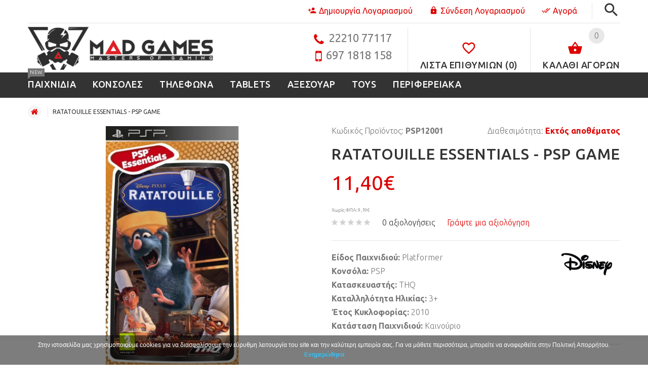

--- FILE ---
content_type: text/html; charset=utf-8
request_url: https://www.mad-games.gr/disney-ratatouille-essentials-psp-game
body_size: 37068
content:


        
        <!DOCTYPE html>
<!--[if IE]><![endif]-->
<!--[if IE 8 ]><html dir="ltr" lang="el" class="ie8"><![endif]-->
<!--[if IE 9 ]><html dir="ltr" lang="el" class="ie9"><![endif]-->
<!--[if (gt IE 9)|!(IE)]><!-->
<html dir="ltr" lang="el">
<!--<![endif]-->
<head>

          <script>var dataLayer = [];</script><script type="text/javascript">dataLayer.push({"current_view" : "product"});</script><script type="text/javascript">dataLayer.push({"current_currency" : "EUR"});</script><script type="text/javascript">dataLayer.push({"ecommerce": {"detail": {"actionField": {"list": "product"},"products": [{"name":"RATATOUILLE ESSENTIALS - PSP GAME","id":"515","price":11.4,"brand":"DISNEY"}]}}});</script><script type="text/javascript">dataLayer.push({"event": "productDetails","productDetails": {"product": {"product_id":"515","name":"RATATOUILLE ESSENTIALS - PSP GAME","description":"&lt;p&gt;\u039e\u03b1\u03bd\u03b1\u03b6\u03ae\u03c3\u03b5 \u03c4\u03b9\u03c2 \u03c0\u03b9\u03bf \u03c3\u03c5\u03bd\u03b1\u03c1\u03c0\u03b1\u03c3\u03c4\u03b9\u03ba\u03ad\u03c2 \u03c3\u03c4\u03b9\u03b3\u03bc\u03ad\u03c2 \u03c4\u03b7\u03c2 \u03c4\u03b1\u03b9\u03bd\u03af\u03b1\u03c2 \u03bc\u03ad\u03c3\u03b1 \u03b1\u03c0\u03cc \u03c4\u03b1 \u03bc\u03ac\u03c4\u03b9\u03b1 \u03c4\u03bf\u03c5 Remy, \u03b5\u03bd\u03cc\u03c2 \u03bd\u03b5\u03b1\u03c1\u03bf\u03cd \u03b1\u03c1\u03bf\u03c5\u03c1\u03b1\u03af\u03bf\u03c5 \u03c0\u03bf\u03c5 \u03bf\u03bd\u03b5\u03b9\u03c1\u03b5\u03cd\u03b5\u03c4\u03b1\u03b9 \u03bd\u03b1 \u03b3\u03af\u03bd\u03b5\u03b9 \u03ad\u03bd\u03b1\u03c2 \u03bc\u03b5\u03b3\u03ac\u03bb\u03bf\u03c2 \u0393\u03ac\u03bb\u03bb\u03bf\u03c2 \u03c3\u03b5\u03c6, \u03c0\u03b1\u03c1\u03ac \u03c4\u03bf \u03c0\u03c1\u03bf\u03c6\u03b1\u03bd\u03ad\u03c2 \u03c0\u03c1\u03cc\u03b2\u03bb\u03b7\u03bc\u03b1 \u03c4\u03bf\u03c5 \u03cc\u03c4\u03b9 \u03b5\u03af\u03bd\u03b1\u03b9 \u03b1\u03c1\u03bf\u03c5\u03c1\u03b1\u03af\u03bf\u03c2. \u039c\u03ad\u03c3\u03b1 \u03b1\u03c0\u03cc \u03c5\u03c0\u03cc\u03b3\u03b5\u03b9\u03bf\u03c5\u03c2 \u03c5\u03c0\u03bf\u03bd\u03cc\u03bc\u03bf\u03c5\u03c2 \u03ba\u03b1\u03b9 \u03c0\u03bf\u03bb\u03c5\u03c3\u03cd\u03c7\u03bd\u03b1\u03c3\u03c4\u03bf\u03c5\u03c2 \u03b4\u03c1\u03cc\u03bc\u03bf\u03c5\u03c2 \u03c4\u03bf\u03c5 \u03a0\u03b1\u03c1\u03b9\u03c3\u03b9\u03bf\u03cd, \u03c4\u03c1\u03ad\u03be\u03b5, \u03c4\u03c3\u03bf\u03cd\u03bb\u03b7\u03c3\u03b5 \u03ba\u03b1\u03b9 \u03be\u03b5\u03c0\u03ad\u03c1\u03b1\u03c3\u03b5 6 \u03ba\u03cc\u03c3\u03bc\u03bf\u03c5\u03c2 \u03b3\u03b5\u03bc\u03ac\u03c4\u03bf\u03c5\u03c2 \u03b4\u03c1\u03ac\u03c3\u03b7, \u03b5\u03c0\u03b9\u03ba\u03af\u03bd\u03b4\u03c5\u03bd\u03bf\u03c5\u03c2 \u03b5\u03c7\u03b8\u03c1\u03bf\u03cd\u03c2, \u03bb\u03b7\u03c3\u03c4\u03b5\u03af\u03b5\u03c2 \u03ba\u03b1\u03b9 \u03b1\u03c0\u03bf\u03c3\u03c4\u03bf\u03bb\u03ad\u03c2.\u039c\u03b5 \u03c4\u03bf \u03b3\u03c1\u03ae\u03b3\u03bf\u03c1\u03bf, \u03b1\u03c0\u03bb\u03cc gameplay \u03ba\u03b1\u03b9 \u03c4\u03bf \u03c0\u03bb\u03ae\u03b8\u03bf\u03c2 \u03c7\u03b1\u03c1\u03bf\u03cd\u03bc\u03b5\u03bd\u03c9\u03bd mini-games, \u03c4\u03bf Ratatouille \u03b8\u03b1 \u03b4\u03b9\u03b1\u03c3\u03ba\u03b5\u03b4\u03ac\u03c3\u03b5\u03b9 \u03bc\u03b9\u03ba\u03c1\u03bf\u03cd\u03c2 \u03ba\u03b1\u03b9 \u03bc\u03b5\u03b3\u03ac\u03bb\u03bf\u03c5\u03c2!&lt;\/p&gt;&lt;p&gt;&lt;br&gt;&lt;\/p&gt;&lt;h2&gt;&lt;b&gt;DISNEY RATATOUILLE ESSENTIALS- PSP GAME&lt;\/b&gt;&lt;\/h2&gt;&lt;p&gt;&lt;iframe frameborder=&quot;0&quot; src=&quot;\/\/www.youtube.com\/embed\/9ubJYmhez4Q&quot; width=&quot;640&quot; height=&quot;360&quot; class=&quot;note-video-clip&quot;&gt;&lt;\/iframe&gt;&lt;\/p&gt;","meta_title":"Ratatouille Essentials - PSP Platform Game | MAD GAMES","meta_description":"\u039e\u03b1\u03bd\u03b1\u03b6\u03ae\u03c3\u03b5 \u03c4\u03b9\u03c2 \u03c0\u03b9\u03bf \u03c3\u03c5\u03bd\u03b1\u03c1\u03c0\u03b1\u03c3\u03c4\u03b9\u03ba\u03ad\u03c2 \u03c3\u03c4\u03b9\u03b3\u03bc\u03ad\u03c2 \u03c4\u03b7\u03c2 \u03c4\u03b1\u03b9\u03bd\u03af\u03b1\u03c2 \u03bc\u03ad\u03c3\u03b1 \u03b1\u03c0\u03cc \u03c4\u03b1 \u03bc\u03ac\u03c4\u03b9\u03b1 \u03c4\u03bf\u03c5 Remy, \u03b5\u03bd\u03cc\u03c2 \u03bd\u03b5\u03b1\u03c1\u03bf\u03cd \u03b1\u03c1\u03bf\u03c5\u03c1\u03b1\u03af\u03bf\u03c5 \u03c0\u03bf\u03c5 \u03bf\u03bd\u03b5\u03b9\u03c1\u03b5\u03cd\u03b5\u03c4\u03b1\u03b9 \u03bd\u03b1 \u03b3\u03af\u03bd\u03b5\u03b9 \u03ad\u03bd\u03b1\u03c2 \u03bc\u03b5\u03b3\u03ac\u03bb\u03bf\u03c2 \u0393\u03ac\u03bb\u03bb\u03bf\u03c2 \u03c3\u03b5\u03c6.","meta_keyword":"Ratatouille Essentials - PSP Games","tag":"PSP Games, Platformer Games, THQ Games, PSP Games 2010","model":"PSP12001","sku":"","upc":"","ean":"","jan":"","isbn":"","mpn":"","location":"","quantity":"-2","stock_status":"\u0395\u03ba\u03c4\u03cc\u03c2 \u03b1\u03c0\u03bf\u03b8\u03ad\u03bc\u03b1\u03c4\u03bf\u03c2","image":"catalog\/products\/video-games\/PSP\/DISNEY RATATOUILLE \/1(1).jpg","manufacturer_id":"36","manufacturer":"DISNEY","price":"9.1935","special":null,"reward":null,"points":"0","tax_class_id":"9","date_available":"2018-02-07","weight":"0.00000000","weight_class_id":"1","length":"0.00000000","width":"0.00000000","height":"0.00000000","length_class_id":"1","subtract":"1","rating":0,"reviews":0,"minimum":"1","sort_order":"1","status":"1","date_added":"2018-02-07 10:41:01","date_modified":"2019-05-11 12:13:16","viewed":"8683","price_final":11.4,"image_url":"https:\/\/www.mad-games.gr\/image\/cache\/catalog\/products\/video-games\/PSP\/DISNEY%20RATATOUILLE%20\/1(1)-600x500.jpg"},"reviews": []}});</script><script type="text/javascript">dataLayer.push({"ecommerce" : {"currencyCode": "EUR","impressions": [{"id":"605","name":"GRAND THEFT AUTO LIBERTY CITY STORIES - PSP GAME","price":12.9,"brand":"ROCKSTAR","category":"\u03a0\u0391\u0399\u03a7\u039d\u0399\u0394\u0399\u0391","list":"product"},{"id":"616","name":"PHINEAS AND FERB ACROSS THE 2ND DIMENSION ESSENTIALS \u2013 PSP GAME","price":19.9,"brand":"SONY","category":"\u03a0\u0391\u0399\u03a7\u039d\u0399\u0394\u0399\u0391","list":"product"},{"id":"642","name":"GRAND THEFT AUTO CHINATOWN WARS - PSP GAME","price":14.8,"brand":"ROCKSTAR","category":"\u03a0\u0391\u0399\u03a7\u039d\u0399\u0394\u0399\u0391","list":"product"},{"id":"791","name":"WALL-E ESSENTIALS - PSP GAME","price":10.4,"brand":"DISNEY","category":"\u03a0\u0391\u0399\u03a7\u039d\u0399\u0394\u0399\u0391","list":"product"},{"id":"828","name":"BEN 10 ULTIMATE ALIEN: COSMIC DESTRUCTION ESSENTIALS - PSP GAME","price":24.8,"brand":"3D Publisher","category":"\u03a0\u0391\u0399\u03a7\u039d\u0399\u0394\u0399\u0391","list":"product"},{"id":"870","name":"DAXTER ESSENTIALS - PSP GAME","price":26.8,"brand":"SONY","category":"\u03a0\u0391\u0399\u03a7\u039d\u0399\u0394\u0399\u0391","list":"product"},{"id":"1467","name":"SPIDER-MAN WEB OF SHADOWS AMAZING ALLIES EDITION - PSP GAME","price":24.8,"brand":"ACTIVISION","category":"\u03a0\u0391\u0399\u03a7\u039d\u0399\u0394\u0399\u0391","list":"product"},{"id":"2182","name":"UNCHARTED 3: \u0397 \u0395\u039e\u0391\u03a0\u0391\u03a4\u0397\u03a3\u0397 \u03a4\u039f\u03a5 DRAKE REMASTERED \u0395\u039b\u039b\u0397\u039d\u0399\u039a\u039f \u039c\u0395\u03a4\u0391\u03a7. - PS4 GAME","price":44,"brand":"NAUGHTY DOG","category":"\u03a0\u0391\u0399\u03a7\u039d\u0399\u0394\u0399\u0391","list":"product"},{"id":"2181","name":"WWI ISONZO ITALIAN FRONT DELUXE EDITION \u039c\u0395\u03a4\u0391\u03a7. - PS4 GAME","price":39,"category":"\u03a0\u0391\u0399\u03a7\u039d\u0399\u0394\u0399\u0391","list":"product"},{"id":"2178","name":"GRAND THEFT AUTO THE TRILOGY: DEFINITIVE EDITION \u039c\u0395\u03a4\u0391\u03a7. - PS4 GAME","price":24.9,"brand":"ROCKSTAR","category":"\u03a0\u0391\u0399\u03a7\u039d\u0399\u0394\u0399\u0391","list":"product"},{"id":"2175","name":"WWE 2K24 - PS5 GAME","price":39.8,"brand":"2K GAMES","category":"\u03a0\u0391\u0399\u03a7\u039d\u0399\u0394\u0399\u0391","list":"product"},{"id":"2169","name":"Microsoft Xbox Wireless Controller \u03a3\u03c5\u03bc\u03b2\u03b1\u03c4\u03cc \u03bc\u03b5 Xbox One, Xbox Series X\/S, Windows 10\/11, Android, IOS - Deep Pink","price":69.9,"brand":"MICROSOFT","category":"\u0391\u039e\u0395\u03a3\u039f\u03a5\u0391\u03a1","list":"product"},{"id":"2167","name":"FIFA 23 USED - PS4 GAME","price":59,"brand":"EA GAMES","category":"\u03a0\u0391\u0399\u03a7\u039d\u0399\u0394\u0399\u0391","list":"product"},{"id":"2166","name":"LONDON 2012 THE OLYMPIC GAMES \u039c\u0395\u03a4\u0391\u03a7. - PS3 GAME","price":44.9,"brand":"SEGA","category":"\u03a0\u0391\u0399\u03a7\u039d\u0399\u0394\u0399\u0391","list":"product"},{"id":"2156","name":"GEARS OF WAR 3 \u039c\u0395\u03a4\u0391\u03a7. - XBOX 360 GAME","price":19.8,"brand":"EPIC GAMES","category":"\u03a0\u0391\u0399\u03a7\u039d\u0399\u0394\u0399\u0391","list":"product"},{"id":"2149","name":"\u03a3\u03b5\u03c4 \u0391\u03c3\u03cd\u03c1\u03bc\u03b1\u03c4\u03b1 \u03a0\u03c5\u03ba\u03bd\u03c9\u03c4\u03b9\u03ba\u03ac \u039c\u03b9\u03ba\u03c1\u03cc\u03c6\u03c9\u03bd\u03b1 \u03a0\u03ad\u03c4\u03bf\u03c5 Type-C \u03b3\u03b9\u03b1 \u039a\u03ac\u03bc\u03b5\u03c1\u03b1 \u03ba\u03b1\u03b9 \u039a\u03b9\u03bd\u03b7\u03c4\u03cc 2\u03c4\u03bc\u03c7 K9 \u039c\u03b1\u03cd\u03c1\u03b1 03793","price":11.82,"category":"\u0391\u039e\u0395\u03a3\u039f\u03a5\u0391\u03a1","list":"product"},{"id":"2142","name":"DEAD ISLAND DEFINITIVE EDITION \u039c\u0395\u03a4\u0391\u03a7. - PS4 GAME","price":14.9,"brand":"DEEP SILVER","category":"\u03a0\u0391\u0399\u03a7\u039d\u0399\u0394\u0399\u0391","list":"product"}]}});</script><script type="text/javascript">dataLayer.push({'event': 'googleDynamicRemarketing','googleDynamicRemarketing' : {"ecomm_prodid":"515","dynx_itemid2":"515","ecomm_totalvalue":11.4,"ecomm_pagetype":"product"}});</script><script>dataLayer.push({'userId':'0'});</script><!-- Google Tag Manager -->
					<script>(function(w,d,s,l,i){w[l]=w[l]||[];w[l].push({'gtm.start':
					new Date().getTime(),event:'gtm.js'});var f=d.getElementsByTagName(s)[0],
					j=d.createElement(s),dl=l!='dataLayer'?'&l='+l:'';j.async=true;j.src=
					'https://www.googletagmanager.com/gtm.js?id='+i+dl;f.parentNode.insertBefore(j,f);
					})(window,document,'script','dataLayer','GTM-5GCHW86');</script>
					<!-- End Google Tag Manager -->        
<meta charset="UTF-8" />
<meta name="viewport" content="width=device-width, initial-scale=1">
<meta http-equiv="X-UA-Compatible" content="IE=edge">
<title>Ratatouille Essentials - PSP Platform Game | MAD GAMES</title>
<base href="https://www.mad-games.gr/" />
<meta name="description" content="Ξαναζήσε τις πιο συναρπαστικές στιγμές της ταινίας μέσα από τα μάτια του Remy, ενός νεαρού αρουραίου που ονειρεύεται να γίνει ένας μεγάλος Γάλλος σεφ." />
<meta name="keywords" content= "Ratatouille Essentials - PSP Games" />

<!--default variables-->



<!--**************************************************************theme css-->
<link rel="stylesheet" href="catalog/view/theme/yourstore/css/default.css">
<link rel="stylesheet" href="catalog/view/theme/yourstore/css/external_plugins.css">

<link rel="stylesheet" href="catalog/view/theme/yourstore/css/style-no-panel.css">


<!--custom colors-->


<!--**************************************************************end theme css-->

<link href="catalog/view/javascript/jquery/magnific/magnific-popup.css" type="text/css" rel="stylesheet" media="screen" />
<link href="catalog/view/javascript/jquery/datetimepicker/bootstrap-datetimepicker.min.css" type="text/css" rel="stylesheet" media="screen" />

<link href="catalog/view/theme/yourstore/css/custom.css" rel="stylesheet">


<script type="text/javascript" src="catalog/view/theme/yourstore/js/home_js_compress.php"></script>


<script type="text/javascript">
    $j(document).ready(function() {
        /*mobile menu*/
        if ($j("#off-canvas-menu").length > 0) {
            "use strict";
            $j(document).bind('cbox_open', function() {
                $j('html').css({
                    overflow: 'hidden'
                });
            }).bind('cbox_closed', function() {
                        $j('html').css({
                            overflow: ''
                        });
                    });


            // check if RTL mode
            var colorBoxMenuPosL = ($j("body").hasClass('rtl')) ? 'none' : '0';
            var colorBoxMenuPosR = ($j("body").hasClass('rtl')) ? '0' : 'none';

            $j(".off-canvas-menu-toggle").colorbox({
                inline: true,
                opacity: 0.55,
                transition: "none",
                arrowKey: false,
                width: "300",
                height: "100%",
                fixed: true,
                className: 'canvas-menu',
                top: 0,
                right: colorBoxMenuPosR,
                left: colorBoxMenuPosL,
                colorBoxCartPos: 0,
                close:'Κλείσιμο'
            })

        }

        /*//mobile menu*/





        // popup ini
        $j('.quick-view').magnificPopup({
            type: 'ajax'
        });

        // Init All Carousel
        productCarousel($j('#megaMenuCarousel1'),1,1,1,1,1);
        //productCarousel($j('#carouselNew'),2,2,3,2,1);
        //productCarousel($j('#carouselSale'),2,2,3,2,1);
        //productCarousel($j('#postsCarousel'),2,3,3,2,1); // 3 - xl, 3 - lg, 3 - md, 2 - sm, 1 - xs
        mobileOnlyCarousel();
        bannerCarousel($j('.banner-carousel'));
        //bannerCarousel($j('.category-carousel'));
        //blogCarousel($j('.slider-blog'),1,1,1,1,1);
        //brandsCarousel($j('.brands-carousel'));

        verticalCarousel($j('.special-carousel'),2);
        productCarousel($j('.top-latest-carousel'),1,1,1,1,1);

        //aside - layout 2
        bannerAsid($j('.bannerAsid'),1,1,1,1,1);//banner

                    productCarousel($j('.banner-slider'),1,1,1,1,1);
            productCarousel($j('#carouselNew'),3,2,2,2,1);
            productCarousel($j('#carouselSale'),3,2,2,2,1);
            productCarousel($j('#carouselFeatured'),6,4,3,2,1);
            productCarousel($j('#megaMenuCarousel1'),1,1,1,1,1);

            mobileOnlyCarousel();

        
        productCarousel($j('.carouselСategories'),6,4,3,2,1);

        if ($('#instafeed').length > 0) {
            // Instagram Feed
                        var feed = new Instafeed({
                    get: 'user',
                    userId: '2324131028',
                    clientId: '422b4d6cf31747f7990a723ca097f64e',

                                            limit: 20,
                
                sortBy: 'most-liked',
                        resolution: "standard_resolution",
                        accessToken: '2324131028.422b4d6.d6d71d31431a4e8fbf6cb1efa1a2dfdc',
                        template: '<a href="{{link}}" target="_blank"><img src="{{image}}" /></a>'

                        
        });
        feed.run();

    }



    })
</script>

        <script src="catalog/view/theme/yourstore/external/elevatezoom/jquery.elevatezoom.js"></script>
    
    <script src="catalog/view/theme/yourstore/js/theme_scripts.js"></script>
    <!--**************************************************************end theme scripts-->


<link href="https://www.mad-games.gr/disney-ratatouille-essentials-psp-game" rel="canonical" />
<link href="https://www.mad-games.gr/image/catalog/Store/mad-games-logo-icon.png" rel="icon" />
<script src="catalog/view/javascript/jquery/magnific/jquery.magnific-popup.min.js" type="text/javascript"></script>
<script src="catalog/view/javascript/jquery/datetimepicker/moment.js" type="text/javascript"></script>
<script src="catalog/view/javascript/jquery/datetimepicker/bootstrap-datetimepicker.min.js" type="text/javascript"></script>
<script src="catalog/view/javascript/devmanextensions_gmt/data_layer_events.js" type="text/javascript"></script>
<script>
  (function(i,s,o,g,r,a,m){i['GoogleAnalyticsObject']=r;i[r]=i[r]||function(){
  (i[r].q=i[r].q||[]).push(arguments)},i[r].l=1*new Date();a=s.createElement(o),
  m=s.getElementsByTagName(o)[0];a.async=1;a.src=g;m.parentNode.insertBefore(a,m)
  })(window,document,'script','https://www.google-analytics.com/analytics.js','ga');

  ga('create', 'UA-41201860-19', 'auto');
  ga('send', 'pageview');

</script>
          <script type="text/javascript">dataLayer.push({'event': 'trackFBPixel','fb_pixel_track_name' : 'ViewContent','fb_pixel_track_info' : {"value":11.4,"currency":"EUR","content_ids":["515"],"content_name":"RATATOUILLE ESSENTIALS - PSP GAME","content_type":"product"}});</script>        

			<script data-skroutzanalytics='1211155'>(function(a,b,c,d,e,f,g){a['SkroutzAnalyticsObject']=e;a[e]= a[e] || function(){(a[e].q = a[e].q || []).push(arguments);};f=b.createElement(c);f.async=true;f.src=d;g=b.getElementsByTagName(c)[0];g.parentNode.insertBefore(f,g);})(window,document,'script','https://analytics.skroutz.gr/analytics.min.js','skroutz_analytics'); skroutz_analytics('session', 'connect', 'SA-4438-7937');</script>        
</head>

<body class="product-product-515  layout_id_2 store_id_0 storelayout_3">

          <!-- Google Tag Manager (noscript) -->
					<noscript><iframe src="https://www.googletagmanager.com/ns.html?id=GTM-5GCHW86"
					height="0" width="0" style="display:none;visibility:hidden"></iframe></noscript>
					<!-- End Google Tag Manager (noscript) -->        


<!-- Back to top -->
<div class="back-to-top"><span class="icon-keyboard_arrow_up"></span></div>
<!-- /Back to top -->

<!-- mobile menu -->
<div class="hidden">
    <nav id="off-canvas-menu">
        <ul class="expander-list">
                        

            <!--category item-->
            <li>
				<span class="name">
					<span class="expander">-</span>				    <a href="https://www.mad-games.gr/video-games">
                        <span class="act-underline">
                            ΠΑΙΧΝΙΔΙΑ                            <!--main category promo-->
                                                        <span class="badge badge--menu">NEW</span>                                                        <!--main category promo-->
                        </span>
                    </a>
				</span>

                <!--category dd-->
                                <ul class="multicolumn-level">

                                        <!--subcategory item-->
                    <li>
                        <span class="name">
                            
                                                        <a class="megamenu__subtitle" href="https://www.mad-games.gr/video-games/ps4-games">
                                <span>PS4 Games</span>
                            </a>
                        </span>
                        <!--2 level subcategories-->
                                                <!--// 2 level subcategories-->
                    </li>
                    <!--// subcategory item-->
                                        <!--subcategory item-->
                    <li>
                        <span class="name">
                            
                                                        <a class="megamenu__subtitle" href="https://www.mad-games.gr/video-games/xbox-one-games">
                                <span>Xbox One Games</span>
                            </a>
                        </span>
                        <!--2 level subcategories-->
                                                <!--// 2 level subcategories-->
                    </li>
                    <!--// subcategory item-->
                                        <!--subcategory item-->
                    <li>
                        <span class="name">
                            
                                                        <a class="megamenu__subtitle" href="https://www.mad-games.gr/video-games/pc-games">
                                <span>PC Games</span>
                            </a>
                        </span>
                        <!--2 level subcategories-->
                                                <!--// 2 level subcategories-->
                    </li>
                    <!--// subcategory item-->
                                        <!--subcategory item-->
                    <li>
                        <span class="name">
                            
                                                        <a class="megamenu__subtitle" href="https://www.mad-games.gr/video-games/switch-games">
                                <span>Switch Games</span>
                            </a>
                        </span>
                        <!--2 level subcategories-->
                                                <!--// 2 level subcategories-->
                    </li>
                    <!--// subcategory item-->
                                        <!--subcategory item-->
                    <li>
                        <span class="name">
                            
                                                        <a class="megamenu__subtitle" href="https://www.mad-games.gr/video-games/ps3-games">
                                <span>PS3 Games</span>
                            </a>
                        </span>
                        <!--2 level subcategories-->
                                                <!--// 2 level subcategories-->
                    </li>
                    <!--// subcategory item-->
                                        <!--subcategory item-->
                    <li>
                        <span class="name">
                            
                                                        <a class="megamenu__subtitle" href="https://www.mad-games.gr/video-games/wii-u-games">
                                <span>Wii U Games</span>
                            </a>
                        </span>
                        <!--2 level subcategories-->
                                                <!--// 2 level subcategories-->
                    </li>
                    <!--// subcategory item-->
                                        <!--subcategory item-->
                    <li>
                        <span class="name">
                            
                                                        <a class="megamenu__subtitle" href="https://www.mad-games.gr/video-games/xbox-360-games">
                                <span>Xbox 360 Games</span>
                            </a>
                        </span>
                        <!--2 level subcategories-->
                                                <!--// 2 level subcategories-->
                    </li>
                    <!--// subcategory item-->
                                        <!--subcategory item-->
                    <li>
                        <span class="name">
                            
                                                        <a class="megamenu__subtitle" href="https://www.mad-games.gr/video-games/ps2-games">
                                <span>PS2 Games</span>
                            </a>
                        </span>
                        <!--2 level subcategories-->
                                                <!--// 2 level subcategories-->
                    </li>
                    <!--// subcategory item-->
                                        <!--subcategory item-->
                    <li>
                        <span class="name">
                            
                                                        <a class="megamenu__subtitle" href="https://www.mad-games.gr/video-games/3ds-2ds-games">
                                <span>3DS / 2DS Games</span>
                            </a>
                        </span>
                        <!--2 level subcategories-->
                                                <!--// 2 level subcategories-->
                    </li>
                    <!--// subcategory item-->
                                        <!--subcategory item-->
                    <li>
                        <span class="name">
                            
                                                        <a class="megamenu__subtitle" href="https://www.mad-games.gr/video-games/ps-vita-games">
                                <span>PS Vita Games</span>
                            </a>
                        </span>
                        <!--2 level subcategories-->
                                                <!--// 2 level subcategories-->
                    </li>
                    <!--// subcategory item-->
                                        <!--subcategory item-->
                    <li>
                        <span class="name">
                            
                                                        <a class="megamenu__subtitle" href="https://www.mad-games.gr/video-games/wii-games">
                                <span>Wii Games</span>
                            </a>
                        </span>
                        <!--2 level subcategories-->
                                                <!--// 2 level subcategories-->
                    </li>
                    <!--// subcategory item-->
                                        <!--subcategory item-->
                    <li>
                        <span class="name">
                            
                                                        <a class="megamenu__subtitle" href="https://www.mad-games.gr/video-games/psp-games">
                                <span>PSP Games</span>
                            </a>
                        </span>
                        <!--2 level subcategories-->
                                                <!--// 2 level subcategories-->
                    </li>
                    <!--// subcategory item-->
                                        <!--subcategory item-->
                    <li>
                        <span class="name">
                            
                                                        <a class="megamenu__subtitle" href="https://www.mad-games.gr/video-games/ds-games">
                                <span>DS Games</span>
                            </a>
                        </span>
                        <!--2 level subcategories-->
                                                <!--// 2 level subcategories-->
                    </li>
                    <!--// subcategory item-->
                                        <!--subcategory item-->
                    <li>
                        <span class="name">
                            
                                                        <a class="megamenu__subtitle" href="https://www.mad-games.gr/video-games/ps5-games">
                                <span>PS5 Games</span>
                            </a>
                        </span>
                        <!--2 level subcategories-->
                                                <!--// 2 level subcategories-->
                    </li>
                    <!--// subcategory item-->
                    
                </ul>
                                <!--// category dd-->

            </li>
            <!--// category item-->
                        

            <!--category item-->
            <li>
				<span class="name">
					<span class="expander">-</span>				    <a href="https://www.mad-games.gr/konsoles-gaming">
                        <span class="act-underline">
                            ΚΟΝΣΟΛΕΣ                            <!--main category promo-->
                                                                                                                <!--main category promo-->
                        </span>
                    </a>
				</span>

                <!--category dd-->
                                <ul class="multicolumn-level">

                                        <!--subcategory item-->
                    <li>
                        <span class="name">
                            
                                                        <a class="megamenu__subtitle" href="https://www.mad-games.gr/konsoles-gaming/nintendo-2ds-konsoles">
                                <span>NINTENDO 2DS</span>
                            </a>
                        </span>
                        <!--2 level subcategories-->
                                                <!--// 2 level subcategories-->
                    </li>
                    <!--// subcategory item-->
                                        <!--subcategory item-->
                    <li>
                        <span class="name">
                            
                                                        <a class="megamenu__subtitle" href="https://www.mad-games.gr/konsoles-gaming/nintendo-3ds-konsoles">
                                <span>NINTENDO 3DS</span>
                            </a>
                        </span>
                        <!--2 level subcategories-->
                                                <!--// 2 level subcategories-->
                    </li>
                    <!--// subcategory item-->
                                        <!--subcategory item-->
                    <li>
                        <span class="name">
                            
                                                        <a class="megamenu__subtitle" href="https://www.mad-games.gr/konsoles-gaming/konsoles-nintendo-switch">
                                <span>NINTENDO SWITCH</span>
                            </a>
                        </span>
                        <!--2 level subcategories-->
                                                <!--// 2 level subcategories-->
                    </li>
                    <!--// subcategory item-->
                                        <!--subcategory item-->
                    <li>
                        <span class="name">
                            
                                                        <a class="megamenu__subtitle" href="https://www.mad-games.gr/konsoles-gaming/playstation-4-konsoles">
                                <span>PLAYSTATION 4</span>
                            </a>
                        </span>
                        <!--2 level subcategories-->
                                                <!--// 2 level subcategories-->
                    </li>
                    <!--// subcategory item-->
                                        <!--subcategory item-->
                    <li>
                        <span class="name">
                            
                                                        <a class="megamenu__subtitle" href="https://www.mad-games.gr/konsoles-gaming/psp-konsoles">
                                <span>PSP</span>
                            </a>
                        </span>
                        <!--2 level subcategories-->
                                                <!--// 2 level subcategories-->
                    </li>
                    <!--// subcategory item-->
                                        <!--subcategory item-->
                    <li>
                        <span class="name">
                            
                                                        <a class="megamenu__subtitle" href="https://www.mad-games.gr/index.php?route=product/category&amp;path=78_106">
                                <span>RETRO</span>
                            </a>
                        </span>
                        <!--2 level subcategories-->
                                                <!--// 2 level subcategories-->
                    </li>
                    <!--// subcategory item-->
                                        <!--subcategory item-->
                    <li>
                        <span class="name">
                            
                                                        <a class="megamenu__subtitle" href="https://www.mad-games.gr/index.php?route=product/category&amp;path=78_105">
                                <span>XBOX ONE</span>
                            </a>
                        </span>
                        <!--2 level subcategories-->
                                                <!--// 2 level subcategories-->
                    </li>
                    <!--// subcategory item-->
                                        <!--subcategory item-->
                    <li>
                        <span class="name">
                            
                                                        <a class="megamenu__subtitle" href="https://www.mad-games.gr/konsoles-gaming/konsoles-metaxeirismenes">
                                <span>ΜΕΤΑΧΕΙΡΙΣΜΕΝΑ</span>
                            </a>
                        </span>
                        <!--2 level subcategories-->
                                                <!--// 2 level subcategories-->
                    </li>
                    <!--// subcategory item-->
                                        <!--subcategory item-->
                    <li>
                        <span class="name">
                            
                                                        <a class="megamenu__subtitle" href="https://www.mad-games.gr/konsoles-gaming/playstation-5-konsoles">
                                <span>PLAYSTATION 5</span>
                            </a>
                        </span>
                        <!--2 level subcategories-->
                                                <!--// 2 level subcategories-->
                    </li>
                    <!--// subcategory item-->
                    
                </ul>
                                <!--// category dd-->

            </li>
            <!--// category item-->
                        

            <!--category item-->
            <li>
				<span class="name">
					<span class="expander">-</span>				    <a href="https://www.mad-games.gr/tilefona">
                        <span class="act-underline">
                            ΤΗΛΕΦΩΝΑ                            <!--main category promo-->
                                                                                                                <!--main category promo-->
                        </span>
                    </a>
				</span>

                <!--category dd-->
                                <ul class="multicolumn-level">

                                        <!--subcategory item-->
                    <li>
                        <span class="name">
                            
                                                        <a class="megamenu__subtitle" href="https://www.mad-games.gr/index.php?route=product/category&amp;path=121_124">
                                <span>HOME</span>
                            </a>
                        </span>
                        <!--2 level subcategories-->
                                                <!--// 2 level subcategories-->
                    </li>
                    <!--// subcategory item-->
                                        <!--subcategory item-->
                    <li>
                        <span class="name">
                            
                                                        <a class="megamenu__subtitle" href="https://www.mad-games.gr/tilefona/tilefona-smartphones">
                                <span>SMARTPHONES</span>
                            </a>
                        </span>
                        <!--2 level subcategories-->
                                                <!--// 2 level subcategories-->
                    </li>
                    <!--// subcategory item-->
                                        <!--subcategory item-->
                    <li>
                        <span class="name">
                            
                                                        <a class="megamenu__subtitle" href="https://www.mad-games.gr/tilefona/tilefona-thikes">
                                <span>ΘΗΚΕΣ</span>
                            </a>
                        </span>
                        <!--2 level subcategories-->
                                                <!--// 2 level subcategories-->
                    </li>
                    <!--// subcategory item-->
                    
                </ul>
                                <!--// category dd-->

            </li>
            <!--// category item-->
                        

            <!--category item-->
            <li>
				<span class="name">
					<span class="expander">-</span>				    <a href="https://www.mad-games.gr/tablets">
                        <span class="act-underline">
                            TABLETS                            <!--main category promo-->
                                                                                                                <!--main category promo-->
                        </span>
                    </a>
				</span>

                <!--category dd-->
                                <ul class="multicolumn-level">

                                        <!--subcategory item-->
                    <li>
                        <span class="name">
                            
                                                        <a class="megamenu__subtitle" href="https://www.mad-games.gr/tablets/tablets-ipods">
                                <span>iPODS</span>
                            </a>
                        </span>
                        <!--2 level subcategories-->
                                                <!--// 2 level subcategories-->
                    </li>
                    <!--// subcategory item-->
                                        <!--subcategory item-->
                    <li>
                        <span class="name">
                            
                                                        <a class="megamenu__subtitle" href="https://www.mad-games.gr/tablets/tablets-tablets">
                                <span>Tablets</span>
                            </a>
                        </span>
                        <!--2 level subcategories-->
                                                <!--// 2 level subcategories-->
                    </li>
                    <!--// subcategory item-->
                    
                </ul>
                                <!--// category dd-->

            </li>
            <!--// category item-->
                        

            <!--category item-->
            <li>
				<span class="name">
					<span class="expander">-</span>				    <a href="https://www.mad-games.gr/aksesouar">
                        <span class="act-underline">
                            ΑΞΕΣΟΥΑΡ                            <!--main category promo-->
                                                                                                                <!--main category promo-->
                        </span>
                    </a>
				</span>

                <!--category dd-->
                                <ul class="multicolumn-level">

                                        <!--subcategory item-->
                    <li>
                        <span class="name">
                            
                                                        <a class="megamenu__subtitle" href="https://www.mad-games.gr/aksesouar/accesories-scooter">
                                <span>SCOOTER</span>
                            </a>
                        </span>
                        <!--2 level subcategories-->
                                                <!--// 2 level subcategories-->
                    </li>
                    <!--// subcategory item-->
                                        <!--subcategory item-->
                    <li>
                        <span class="name">
                            
                                                        <a class="megamenu__subtitle" href="https://www.mad-games.gr/aksesouar/aksesouar-ps4">
                                <span>PS4</span>
                            </a>
                        </span>
                        <!--2 level subcategories-->
                                                <!--// 2 level subcategories-->
                    </li>
                    <!--// subcategory item-->
                                        <!--subcategory item-->
                    <li>
                        <span class="name">
                            
                                                        <a class="megamenu__subtitle" href="https://www.mad-games.gr/aksesouar/aksesouar-ps3">
                                <span>PS3</span>
                            </a>
                        </span>
                        <!--2 level subcategories-->
                                                <!--// 2 level subcategories-->
                    </li>
                    <!--// subcategory item-->
                                        <!--subcategory item-->
                    <li>
                        <span class="name">
                            
                                                        <a class="megamenu__subtitle" href="https://www.mad-games.gr/aksesouar/aksesouar-ps2">
                                <span>PS2</span>
                            </a>
                        </span>
                        <!--2 level subcategories-->
                                                <!--// 2 level subcategories-->
                    </li>
                    <!--// subcategory item-->
                                        <!--subcategory item-->
                    <li>
                        <span class="name">
                            
                                                        <a class="megamenu__subtitle" href="https://www.mad-games.gr/aksesouar/aksesouar-ps-vita">
                                <span>PS VITA</span>
                            </a>
                        </span>
                        <!--2 level subcategories-->
                                                <!--// 2 level subcategories-->
                    </li>
                    <!--// subcategory item-->
                                        <!--subcategory item-->
                    <li>
                        <span class="name">
                            
                                                        <a class="megamenu__subtitle" href="https://www.mad-games.gr/aksesouar/aksesouar-psp">
                                <span>PSP</span>
                            </a>
                        </span>
                        <!--2 level subcategories-->
                                                <!--// 2 level subcategories-->
                    </li>
                    <!--// subcategory item-->
                                        <!--subcategory item-->
                    <li>
                        <span class="name">
                            
                                                        <a class="megamenu__subtitle" href="https://www.mad-games.gr/aksesouar/aksesouar-xbox-one">
                                <span>XBOX ONE</span>
                            </a>
                        </span>
                        <!--2 level subcategories-->
                                                <!--// 2 level subcategories-->
                    </li>
                    <!--// subcategory item-->
                                        <!--subcategory item-->
                    <li>
                        <span class="name">
                            
                                                        <a class="megamenu__subtitle" href="https://www.mad-games.gr/aksesouar/aksesouar-xbox-360">
                                <span>XBOX 360</span>
                            </a>
                        </span>
                        <!--2 level subcategories-->
                                                <!--// 2 level subcategories-->
                    </li>
                    <!--// subcategory item-->
                                        <!--subcategory item-->
                    <li>
                        <span class="name">
                            
                                                        <a class="megamenu__subtitle" href="https://www.mad-games.gr/aksesouar/aksesouar-nintendo-switch">
                                <span>NINTENDO SWITCH</span>
                            </a>
                        </span>
                        <!--2 level subcategories-->
                                                <!--// 2 level subcategories-->
                    </li>
                    <!--// subcategory item-->
                                        <!--subcategory item-->
                    <li>
                        <span class="name">
                            
                                                        <a class="megamenu__subtitle" href="https://www.mad-games.gr/aksesouar/aksesouar-nintendo-wii-u">
                                <span>NINTENDO WII U</span>
                            </a>
                        </span>
                        <!--2 level subcategories-->
                                                <!--// 2 level subcategories-->
                    </li>
                    <!--// subcategory item-->
                                        <!--subcategory item-->
                    <li>
                        <span class="name">
                            
                                                        <a class="megamenu__subtitle" href="https://www.mad-games.gr/aksesouar/aksesouar-pc">
                                <span>PC</span>
                            </a>
                        </span>
                        <!--2 level subcategories-->
                                                <!--// 2 level subcategories-->
                    </li>
                    <!--// subcategory item-->
                                        <!--subcategory item-->
                    <li>
                        <span class="name">
                            
                                                        <a class="megamenu__subtitle" href="https://www.mad-games.gr/aksesouar/aksesouar-smartphones">
                                <span>SMARTPHONES</span>
                            </a>
                        </span>
                        <!--2 level subcategories-->
                                                <!--// 2 level subcategories-->
                    </li>
                    <!--// subcategory item-->
                                        <!--subcategory item-->
                    <li>
                        <span class="name">
                            
                                                        <a class="megamenu__subtitle" href="https://www.mad-games.gr/aksesouar/aksesouar-akoustika">
                                <span>ΑΚΟΥΣΤΙΚΑ</span>
                            </a>
                        </span>
                        <!--2 level subcategories-->
                                                <!--// 2 level subcategories-->
                    </li>
                    <!--// subcategory item-->
                                        <!--subcategory item-->
                    <li>
                        <span class="name">
                            
                                                        <a class="megamenu__subtitle" href="https://www.mad-games.gr/aksesouar/aksesouar-xeiristhria">
                                <span>ΧΕΙΡΙΣΤΗΡΙΑ</span>
                            </a>
                        </span>
                        <!--2 level subcategories-->
                                                <!--// 2 level subcategories-->
                    </li>
                    <!--// subcategory item-->
                                        <!--subcategory item-->
                    <li>
                        <span class="name">
                            
                                                        <a class="megamenu__subtitle" href="https://www.mad-games.gr/aksesouar/aksesouar-joystick">
                                <span>JOYSTICK</span>
                            </a>
                        </span>
                        <!--2 level subcategories-->
                                                <!--// 2 level subcategories-->
                    </li>
                    <!--// subcategory item-->
                                        <!--subcategory item-->
                    <li>
                        <span class="name">
                            
                                                        <a class="megamenu__subtitle" href="https://www.mad-games.gr/aksesouar/aksesouar-hxeia">
                                <span>ΗΧΕΙΑ</span>
                            </a>
                        </span>
                        <!--2 level subcategories-->
                                                <!--// 2 level subcategories-->
                    </li>
                    <!--// subcategory item-->
                                        <!--subcategory item-->
                    <li>
                        <span class="name">
                            
                                                        <a class="megamenu__subtitle" href="https://www.mad-games.gr/aksesouar/timonieres">
                                <span>ΤΙΜΟΝΙΕΡΕΣ</span>
                            </a>
                        </span>
                        <!--2 level subcategories-->
                                                <!--// 2 level subcategories-->
                    </li>
                    <!--// subcategory item-->
                                        <!--subcategory item-->
                    <li>
                        <span class="name">
                            
                                                        <a class="megamenu__subtitle" href="https://www.mad-games.gr/aksesouar/aksesouar-gadget">
                                <span>GADGET</span>
                            </a>
                        </span>
                        <!--2 level subcategories-->
                                                <!--// 2 level subcategories-->
                    </li>
                    <!--// subcategory item-->
                                        <!--subcategory item-->
                    <li>
                        <span class="name">
                            
                                                        <a class="megamenu__subtitle" href="https://www.mad-games.gr/aksesouar/aksesouar-cameras">
                                <span>ΚΑΜΕΡΕΣ</span>
                            </a>
                        </span>
                        <!--2 level subcategories-->
                                                <!--// 2 level subcategories-->
                    </li>
                    <!--// subcategory item-->
                                        <!--subcategory item-->
                    <li>
                        <span class="name">
                            
                                                        <a class="megamenu__subtitle" href="https://www.mad-games.gr/index.php?route=product/category&amp;path=79_99">
                                <span>ΦΟΡΤΙΣΤΕΣ</span>
                            </a>
                        </span>
                        <!--2 level subcategories-->
                                                <!--// 2 level subcategories-->
                    </li>
                    <!--// subcategory item-->
                                        <!--subcategory item-->
                    <li>
                        <span class="name">
                            
                                                        <a class="megamenu__subtitle" href="https://www.mad-games.gr/aksesouar/aksesouar-mikrofwna">
                                <span>ΜΙΚΡΟΦΩΝΑ</span>
                            </a>
                        </span>
                        <!--2 level subcategories-->
                                                <!--// 2 level subcategories-->
                    </li>
                    <!--// subcategory item-->
                                        <!--subcategory item-->
                    <li>
                        <span class="name">
                            
                                                        <a class="megamenu__subtitle" href="https://www.mad-games.gr/aksesouar/aksesouar-thikes">
                                <span>ΘΗΚΕΣ</span>
                            </a>
                        </span>
                        <!--2 level subcategories-->
                                                <!--// 2 level subcategories-->
                    </li>
                    <!--// subcategory item-->
                                        <!--subcategory item-->
                    <li>
                        <span class="name">
                            
                                                        <a class="megamenu__subtitle" href="https://www.mad-games.gr/aksesouar/aksesouar-anemisthres">
                                <span>ΑΝΕΜΙΣΤΗΡΕΣ</span>
                            </a>
                        </span>
                        <!--2 level subcategories-->
                                                <!--// 2 level subcategories-->
                    </li>
                    <!--// subcategory item-->
                                        <!--subcategory item-->
                    <li>
                        <span class="name">
                            
                                                        <a class="megamenu__subtitle" href="https://www.mad-games.gr/aksesouar/aksesouar-ps5">
                                <span>PS5</span>
                            </a>
                        </span>
                        <!--2 level subcategories-->
                                                <!--// 2 level subcategories-->
                    </li>
                    <!--// subcategory item-->
                    
                </ul>
                                <!--// category dd-->

            </li>
            <!--// category item-->
                        

            <!--category item-->
            <li>
				<span class="name">
					<span class="expander">-</span>				    <a href="https://www.mad-games.gr/toys">
                        <span class="act-underline">
                            TOYS                            <!--main category promo-->
                                                                                                                <!--main category promo-->
                        </span>
                    </a>
				</span>

                <!--category dd-->
                                <ul class="multicolumn-level">

                                        <!--subcategory item-->
                    <li>
                        <span class="name">
                            
                                                        <a class="megamenu__subtitle" href="https://www.mad-games.gr/toys/toys-lego">
                                <span>LEGO</span>
                            </a>
                        </span>
                        <!--2 level subcategories-->
                                                <!--// 2 level subcategories-->
                    </li>
                    <!--// subcategory item-->
                                        <!--subcategory item-->
                    <li>
                        <span class="name">
                            
                                                        <a class="megamenu__subtitle" href="https://www.mad-games.gr/toys/toys-vrefika-kremasta">
                                <span>ΒΡΕΦΙΚΑ ΚΡΕΜΑΣΤΑ</span>
                            </a>
                        </span>
                        <!--2 level subcategories-->
                                                <!--// 2 level subcategories-->
                    </li>
                    <!--// subcategory item-->
                                        <!--subcategory item-->
                    <li>
                        <span class="name">
                            
                                                        <a class="megamenu__subtitle" href="https://www.mad-games.gr/toys/toys-vrefika-loytrina-panina">
                                <span>ΒΡΕΦΙΚΑ ΛΟΥΤΡΙΝΑ - ΠΑΝΙΝΑ</span>
                            </a>
                        </span>
                        <!--2 level subcategories-->
                                                <!--// 2 level subcategories-->
                    </li>
                    <!--// subcategory item-->
                                        <!--subcategory item-->
                    <li>
                        <span class="name">
                            
                                                        <a class="megamenu__subtitle" href="https://www.mad-games.gr/toys/toys-vrefikes-koudounistres">
                                <span>ΒΡΕΦΙΚΕΣ ΚΟΥΔΟΥΝΙΣΤΡΕΣ</span>
                            </a>
                        </span>
                        <!--2 level subcategories-->
                                                <!--// 2 level subcategories-->
                    </li>
                    <!--// subcategory item-->
                                        <!--subcategory item-->
                    <li>
                        <span class="name">
                            
                                                        <a class="megamenu__subtitle" href="https://www.mad-games.gr/toys/toys-miniatoures-figoures">
                                <span>ΜΙΝΙΑΤΟΥΡΕΣ / ΦΙΓΟΥΡΕΣ</span>
                            </a>
                        </span>
                        <!--2 level subcategories-->
                                                <!--// 2 level subcategories-->
                    </li>
                    <!--// subcategory item-->
                    
                </ul>
                                <!--// category dd-->

            </li>
            <!--// category item-->
                        

            <!--category item-->
            <li>
				<span class="name">
					<span class="expander">-</span>				    <a href="https://www.mad-games.gr/perifereiaka-gaming">
                        <span class="act-underline">
                            ΠΕΡΙΦΕΡΕΙΑΚΑ                            <!--main category promo-->
                                                                                                                <!--main category promo-->
                        </span>
                    </a>
				</span>

                <!--category dd-->
                                <ul class="multicolumn-level">

                                        <!--subcategory item-->
                    <li>
                        <span class="name">
                            
                                                        <a class="megamenu__subtitle" href="https://www.mad-games.gr/perifereiaka-gaming/programmata">
                                <span>ΠΡΟΓΡΑΜΜΑΤΑ</span>
                            </a>
                        </span>
                        <!--2 level subcategories-->
                                                <!--// 2 level subcategories-->
                    </li>
                    <!--// subcategory item-->
                    
                </ul>
                                <!--// category dd-->

            </li>
            <!--// category item-->
            

            <!-- pages item mobile -->
                        <!-- end pages item mobile -->

            <!-- blog link in top menu-->
                        <!-- //blog link in top menu-->

            <!-- custom item -->
                        <!-- end custom item -->
        </ul>

    </nav>
</div>
<!-- /mobile menu -->

<!-- HEADER section -->
<div class="header-wrapper">
<header id="header" class="header-layout-03 headertype_3">

<div class="container">
    <div class="row">
                <!--header type 2-->
          <!-- col-left -->
        <div class="col-sm-3 col-md-3 col-lg-3 col-xl-3">
            <div class="settings">
            <!-- slogan start -->
            <div class="slogan"><a href="tel:2221077117" class="top-phone" ><i class="fa fa-phone" aria-hidden="true"></i> 22210 77117</a><a href="tel:6971818158" class="top-mobile"><i class="fa fa-mobile" aria-hidden="true"></i> 697 1818 158</a></div>
            <!-- slogan end -->
            </div>
        </div>
        <!-- /col-left -->
        <!-- col-right -->
        <div class="col-sm-9 col-md-9 col-lg-9 col-xl-9 text-right">
            <!-- search start -->
                        <div class="search link-inline pull-right mobile-menu-off">
            <a href="#" class="search__open visible-mobile-menu-on"><span class="icon icon-search"></span></a>
<div class="search-dropdown">
    <div id="search-wrapper2" class="input-outer">
        <input type="text" name="search2" value="" maxlength="128" placeholder="Αναζήτηση" class="form-control7 input-lg7" />
        <button type="button" title="" class="btn7 btn-default7 btn-lg7 icon icon-search"></button>
    </div>
    <a href="#" class="search__close"><span class="icon icon-close"></span></a>
</div>



            </div>
                        <!-- search end -->
            <!-- account menu start -->
                        <div class="account link-inline hidden mobile-menu-on">
                <div class="dropdown text-right">
                    <a class="dropdown-toggle" data-toggle="dropdown">
                        <span class="icon icon-person "></span>
                    </a>
                    <ul class="dropdown-menu dropdown-menu--xs-full">
                                                <li><a href="https://www.mad-games.gr/index.php?route=account/register"><span class="icon icon-person_add"></span>Δημιουργία Λογαριασμού</a></li>
                        <li><a href="https://www.mad-games.gr/index.php?route=account/login"><span class="icon icon-lock"></span>Σύνδεση Λογαριασμού</a></li>
                                                <li><a href="https://www.mad-games.gr/index.php?route=account/wishlist" id="wishlist-total" title="Λίστα Επιθυμιών (0)"><span class="icon icon-favorite_border"></span><span class="text">Λίστα Επιθυμιών (0)</span></a></li>
                        <li><a href="https://www.mad-games.gr/index.php?route=checkout/cart" title="Καλάθι Αγορών"><span class="icon icon-shopping_cart"></span>Καλάθι Αγορών</a></li>
                        <li><a href="https://www.mad-games.gr/index.php?route=checkout/checkout" title="Αγορά"><span class="icon icon-done_all"></span>Αγορά</a></li>
                        <li class="dropdown-menu__close"><a href="#"><span class="icon icon-close"></span>Κλείσιμο</a></li>
                    </ul>
                </div>
            </div>
            <!-- account menu end -->
            <!-- account menu start -->
            <div class="account-row-list pull-right mobile-menu-off">
                <ul>
                                        <li><a href="https://www.mad-games.gr/index.php?route=account/register"><span class="icon icon-person_add"></span>Δημιουργία Λογαριασμού</a></li>
                    <li><a href="https://www.mad-games.gr/index.php?route=account/login"><span class="icon icon-lock"></span>Σύνδεση Λογαριασμού</a></li>
                                        <li><a href="https://www.mad-games.gr/index.php?route=checkout/checkout" title="Αγορά"><span class="icon icon-done_all"></span>Αγορά</a></li>
                </ul>
            </div>
                        <!-- /account menu end -->

        </div>

        <!--//header type 2-->
        
    </div>
    <hr class="mobile-menu-off"></div>

<!--header type 2-->
<div class="container offset-top-5">
    <div class="row">
        <!-- col-left -->
        <div class="col-xs-12 col-md-3 col-lg-3 col-xl-3 col-sm-3">
                        <!-- logo start -->
            <a href="https://www.mad-games.gr/"><img class="logo replace-2x img-responsive" src="https://www.mad-games.gr/image/catalog/Store/mad-games-logo.png" title="MAD GAMES" alt="MAD GAMES" /></a>
            <!-- logo end -->
                    </div>
        <!-- /col-left -->
        <!-- col-right -->
        <div class="col-sm-6 col-md-8 col-lg-8 col-xl-8 pull-right text-right">
            <div class="row-functional-link">
                <!-- shopping cart start -->
                                                
<div id="cart" class="btn-group btn-block7 cart link-inline text-right">
  <button type="button" data-toggle="dropdown" class="btn7 btn-inverse7 btn-block7 btn-lg7 dropdown-toggle">
      <span id="cart-total" class="badge badge--cart">0</span>
      <span class="icon icon-shopping_basket"></span>
      <span class="cart-text name-text">ΚΑΛΑΘΙ ΑΓΟΡΩΝ</span>  </button>


    <ul class="dropdown-menu dropdown-menu--xs-full slide-from-top" role="menu">
            <li class="container">
      <div class="text-center cart__top">Το καλάθι αγορών είναι άδειο!</div>
          <a href="#" class="icon icon-close cart__close"><span>Κλείσιμο</span></a>
      </li>
      </ul>

</div>
                                                <!-- shopping cart end -->
                <!-- Wishlist start -->
                <div class="cart link-inline  mobile-menu-off">
                    <div class="dropdown">
                        <a class="dropdown-toggle" href="https://www.mad-games.gr/index.php?route=account/wishlist" onclick="location.href='https://www.mad-games.gr/index.php?route=account/wishlist'">
                            <span class="icon icon-favorite_border"></span>
                            <span id="wishlist-total-2" class="name-text">Λίστα Επιθυμιών (0)</span>
                        </a>
                    </div>
                </div>
                <!-- /Wishlist end -->

                <!-- address -->
                <div class="h-address pull-right hidden-md hidden-sm hidden-xs">
                    <span class="icon fa fa-phone"></span>
                    <a href="tel:22210 77117">22210 77117</a> <br>
                    <span class="icon fa fa-mobile"></span>
                    <a href="tel:6971818158">697 1818 158</a> <br>
                                    </div>
                <!-- /address -->
            </div>
        </div>
        <!-- /col-right -->
    </div>
</div>
<!--//header type 2-->

<!--stuck-nav-->
<div class="stuck-nav">

<div class="container ">
<div class="row">

    <div class="pull-left col-sm-9 col-md-9 col-lg-10">
    
    <!-- navigation start -->
    <nav class="navbar navbar-color-white">
    <div class="responsive-menu mainMenu">
    <!-- Mobile menu Button-->
    <div class="col-xs-2 visible-mobile-menu-on">
        <div class="expand-nav compact-hidden">
            <a href="#off-canvas-menu" class="off-canvas-menu-toggle">
                <span class="navbar-toggle">
                    <span class="icon-bar"></span>
                    <span class="icon-bar"></span>
                    <span class="icon-bar"></span>
                    <span class="menu-text">
                        Μενού                    </span>
                </span>
            </a>
        </div>
    </div>
    <!-- //end Mobile menu Button -->

        <ul class="nav navbar-nav">
<li class="dl-close"><a href="#"><span class="icon icon-close"></span>Κλείσιμο</a></li>

            
    <!--category item-->
    <li class="dropdown dropdown-mega-menu">

        <span class="dropdown-toggle extra-arrow"></span>
        <a href="https://www.mad-games.gr/video-games" class="dropdown-toggle" data-toggle="dropdown">
                        <span class="act-underline">
                            ΠΑΙΧΝΙΔΙΑ                            <!--main category promo-->
                                                        <span class="badge badge--menu">NEW</span>                                                        <!--main category promo-->
                        </span>
        </a>
        <!--dropdown main-->
                <ul class="dropdown-menu megamenu category" role="menu">
            <li class="dl-back">
                <a href="#">
                    <span class="icon icon-chevron_left"></span>
                    back                </a>
            </li>
            <!--1 level subcategories-->

                            <!--categories from Main menu-->
                                    <li class="col-sm-4">
                                                                        <a class="megamenu__subtitle" href="https://www.mad-games.gr/video-games/ps4-games">
                            <span>PS4 Games</span>
                            <!--bottom block for sub category-->
                                                        <!--bottom block for sub category-->
                        </a>
                        <!--2 level subcategories-->
                        
                            <ul class="megamenu__submenu megamenu__submenu--marked">
                                <li class="dl-back"><a href="#"><span class="icon icon-chevron_left"></span>back</a></li>
                                                            </ul>
                                                    <!--// 2 level subcategories-->
                                                                        <a class="megamenu__subtitle" href="https://www.mad-games.gr/video-games/xbox-one-games">
                            <span>Xbox One Games</span>
                            <!--bottom block for sub category-->
                                                        <!--bottom block for sub category-->
                        </a>
                        <!--2 level subcategories-->
                        
                            <ul class="megamenu__submenu megamenu__submenu--marked">
                                <li class="dl-back"><a href="#"><span class="icon icon-chevron_left"></span>back</a></li>
                                                            </ul>
                                                    <!--// 2 level subcategories-->
                                                                        <a class="megamenu__subtitle" href="https://www.mad-games.gr/video-games/pc-games">
                            <span>PC Games</span>
                            <!--bottom block for sub category-->
                                                        <!--bottom block for sub category-->
                        </a>
                        <!--2 level subcategories-->
                        
                            <ul class="megamenu__submenu megamenu__submenu--marked">
                                <li class="dl-back"><a href="#"><span class="icon icon-chevron_left"></span>back</a></li>
                                                            </ul>
                                                    <!--// 2 level subcategories-->
                                                                        <a class="megamenu__subtitle" href="https://www.mad-games.gr/video-games/switch-games">
                            <span>Switch Games</span>
                            <!--bottom block for sub category-->
                                                        <!--bottom block for sub category-->
                        </a>
                        <!--2 level subcategories-->
                        
                            <ul class="megamenu__submenu megamenu__submenu--marked">
                                <li class="dl-back"><a href="#"><span class="icon icon-chevron_left"></span>back</a></li>
                                                            </ul>
                                                    <!--// 2 level subcategories-->
                                                                        <a class="megamenu__subtitle" href="https://www.mad-games.gr/video-games/ps3-games">
                            <span>PS3 Games</span>
                            <!--bottom block for sub category-->
                                                        <!--bottom block for sub category-->
                        </a>
                        <!--2 level subcategories-->
                        
                            <ul class="megamenu__submenu megamenu__submenu--marked">
                                <li class="dl-back"><a href="#"><span class="icon icon-chevron_left"></span>back</a></li>
                                                            </ul>
                                                    <!--// 2 level subcategories-->
                                            </li>


                                        <li class="col-sm-4">
                                                                        <a class="megamenu__subtitle" href="https://www.mad-games.gr/video-games/wii-u-games">
                            <span>Wii U Games</span>
                            <!--bottom block for sub category-->
                                                        <!--bottom block for sub category-->
                        </a>
                        <!--2 level subcategories-->
                        
                            <ul class="megamenu__submenu megamenu__submenu--marked">
                                <li class="dl-back"><a href="#"><span class="icon icon-chevron_left"></span>back</a></li>
                                                            </ul>
                                                    <!--// 2 level subcategories-->
                                                                        <a class="megamenu__subtitle" href="https://www.mad-games.gr/video-games/xbox-360-games">
                            <span>Xbox 360 Games</span>
                            <!--bottom block for sub category-->
                                                        <!--bottom block for sub category-->
                        </a>
                        <!--2 level subcategories-->
                        
                            <ul class="megamenu__submenu megamenu__submenu--marked">
                                <li class="dl-back"><a href="#"><span class="icon icon-chevron_left"></span>back</a></li>
                                                            </ul>
                                                    <!--// 2 level subcategories-->
                                                                        <a class="megamenu__subtitle" href="https://www.mad-games.gr/video-games/ps2-games">
                            <span>PS2 Games</span>
                            <!--bottom block for sub category-->
                                                        <!--bottom block for sub category-->
                        </a>
                        <!--2 level subcategories-->
                        
                            <ul class="megamenu__submenu megamenu__submenu--marked">
                                <li class="dl-back"><a href="#"><span class="icon icon-chevron_left"></span>back</a></li>
                                                            </ul>
                                                    <!--// 2 level subcategories-->
                                                                        <a class="megamenu__subtitle" href="https://www.mad-games.gr/video-games/3ds-2ds-games">
                            <span>3DS / 2DS Games</span>
                            <!--bottom block for sub category-->
                                                        <!--bottom block for sub category-->
                        </a>
                        <!--2 level subcategories-->
                        
                            <ul class="megamenu__submenu megamenu__submenu--marked">
                                <li class="dl-back"><a href="#"><span class="icon icon-chevron_left"></span>back</a></li>
                                                            </ul>
                                                    <!--// 2 level subcategories-->
                                                                        <a class="megamenu__subtitle" href="https://www.mad-games.gr/video-games/ps-vita-games">
                            <span>PS Vita Games</span>
                            <!--bottom block for sub category-->
                                                        <!--bottom block for sub category-->
                        </a>
                        <!--2 level subcategories-->
                        
                            <ul class="megamenu__submenu megamenu__submenu--marked">
                                <li class="dl-back"><a href="#"><span class="icon icon-chevron_left"></span>back</a></li>
                                                            </ul>
                                                    <!--// 2 level subcategories-->
                                            </li>


                                        <li class="col-sm-4">
                                                                        <a class="megamenu__subtitle" href="https://www.mad-games.gr/video-games/wii-games">
                            <span>Wii Games</span>
                            <!--bottom block for sub category-->
                                                        <!--bottom block for sub category-->
                        </a>
                        <!--2 level subcategories-->
                        
                            <ul class="megamenu__submenu megamenu__submenu--marked">
                                <li class="dl-back"><a href="#"><span class="icon icon-chevron_left"></span>back</a></li>
                                                            </ul>
                                                    <!--// 2 level subcategories-->
                                                                        <a class="megamenu__subtitle" href="https://www.mad-games.gr/video-games/psp-games">
                            <span>PSP Games</span>
                            <!--bottom block for sub category-->
                                                        <!--bottom block for sub category-->
                        </a>
                        <!--2 level subcategories-->
                        
                            <ul class="megamenu__submenu megamenu__submenu--marked">
                                <li class="dl-back"><a href="#"><span class="icon icon-chevron_left"></span>back</a></li>
                                                            </ul>
                                                    <!--// 2 level subcategories-->
                                                                        <a class="megamenu__subtitle" href="https://www.mad-games.gr/video-games/ds-games">
                            <span>DS Games</span>
                            <!--bottom block for sub category-->
                                                        <!--bottom block for sub category-->
                        </a>
                        <!--2 level subcategories-->
                        
                            <ul class="megamenu__submenu megamenu__submenu--marked">
                                <li class="dl-back"><a href="#"><span class="icon icon-chevron_left"></span>back</a></li>
                                                            </ul>
                                                    <!--// 2 level subcategories-->
                                                                        <a class="megamenu__subtitle" href="https://www.mad-games.gr/video-games/ps5-games">
                            <span>PS5 Games</span>
                            <!--bottom block for sub category-->
                                                        <!--bottom block for sub category-->
                        </a>
                        <!--2 level subcategories-->
                        
                            <ul class="megamenu__submenu megamenu__submenu--marked">
                                <li class="dl-back"><a href="#"><span class="icon icon-chevron_left"></span>back</a></li>
                                                            </ul>
                                                    <!--// 2 level subcategories-->
                                            </li>


                    
                <!--//categories from Main menu-->
                

            <!--1 level subcategories-->

            <!--slider in Top menu-->
                                                <!--// slider in Top menu-->

            <!--custom blocks in dropdown for main category: bottom-->
                        <!--custom blocks in dropdown for main category: bottom-->

        </ul>
                <!--//dropdown main-->


    </li>
    <!--end category item-->
                
    <!--category item-->
    <li class="dropdown dropdown-mega-menu">

        <span class="dropdown-toggle extra-arrow"></span>
        <a href="https://www.mad-games.gr/konsoles-gaming" class="dropdown-toggle" data-toggle="dropdown">
                        <span class="act-underline">
                            ΚΟΝΣΟΛΕΣ                            <!--main category promo-->
                                                                                                                <!--main category promo-->
                        </span>
        </a>
        <!--dropdown main-->
                <ul class="dropdown-menu megamenu category" role="menu">
            <li class="dl-back">
                <a href="#">
                    <span class="icon icon-chevron_left"></span>
                    back                </a>
            </li>
            <!--1 level subcategories-->

                            <!--categories from Main menu-->
                                    <li class="col-sm-6">
                                                                        <a class="megamenu__subtitle" href="https://www.mad-games.gr/konsoles-gaming/nintendo-2ds-konsoles">
                            <span>NINTENDO 2DS</span>
                            <!--bottom block for sub category-->
                                                        <!--bottom block for sub category-->
                        </a>
                        <!--2 level subcategories-->
                        
                            <ul class="megamenu__submenu megamenu__submenu--marked">
                                <li class="dl-back"><a href="#"><span class="icon icon-chevron_left"></span>back</a></li>
                                                            </ul>
                                                    <!--// 2 level subcategories-->
                                                                        <a class="megamenu__subtitle" href="https://www.mad-games.gr/konsoles-gaming/nintendo-3ds-konsoles">
                            <span>NINTENDO 3DS</span>
                            <!--bottom block for sub category-->
                                                        <!--bottom block for sub category-->
                        </a>
                        <!--2 level subcategories-->
                        
                            <ul class="megamenu__submenu megamenu__submenu--marked">
                                <li class="dl-back"><a href="#"><span class="icon icon-chevron_left"></span>back</a></li>
                                                            </ul>
                                                    <!--// 2 level subcategories-->
                                                                        <a class="megamenu__subtitle" href="https://www.mad-games.gr/konsoles-gaming/konsoles-nintendo-switch">
                            <span>NINTENDO SWITCH</span>
                            <!--bottom block for sub category-->
                                                        <!--bottom block for sub category-->
                        </a>
                        <!--2 level subcategories-->
                        
                            <ul class="megamenu__submenu megamenu__submenu--marked">
                                <li class="dl-back"><a href="#"><span class="icon icon-chevron_left"></span>back</a></li>
                                                            </ul>
                                                    <!--// 2 level subcategories-->
                                                                        <a class="megamenu__subtitle" href="https://www.mad-games.gr/konsoles-gaming/playstation-4-konsoles">
                            <span>PLAYSTATION 4</span>
                            <!--bottom block for sub category-->
                                                        <!--bottom block for sub category-->
                        </a>
                        <!--2 level subcategories-->
                        
                            <ul class="megamenu__submenu megamenu__submenu--marked">
                                <li class="dl-back"><a href="#"><span class="icon icon-chevron_left"></span>back</a></li>
                                                            </ul>
                                                    <!--// 2 level subcategories-->
                                                                        <a class="megamenu__subtitle" href="https://www.mad-games.gr/konsoles-gaming/psp-konsoles">
                            <span>PSP</span>
                            <!--bottom block for sub category-->
                                                        <!--bottom block for sub category-->
                        </a>
                        <!--2 level subcategories-->
                        
                            <ul class="megamenu__submenu megamenu__submenu--marked">
                                <li class="dl-back"><a href="#"><span class="icon icon-chevron_left"></span>back</a></li>
                                                            </ul>
                                                    <!--// 2 level subcategories-->
                                            </li>


                                        <li class="col-sm-6">
                                                                        <a class="megamenu__subtitle" href="https://www.mad-games.gr/index.php?route=product/category&amp;path=78_106">
                            <span>RETRO</span>
                            <!--bottom block for sub category-->
                                                        <!--bottom block for sub category-->
                        </a>
                        <!--2 level subcategories-->
                        
                            <ul class="megamenu__submenu megamenu__submenu--marked">
                                <li class="dl-back"><a href="#"><span class="icon icon-chevron_left"></span>back</a></li>
                                                            </ul>
                                                    <!--// 2 level subcategories-->
                                                                        <a class="megamenu__subtitle" href="https://www.mad-games.gr/index.php?route=product/category&amp;path=78_105">
                            <span>XBOX ONE</span>
                            <!--bottom block for sub category-->
                                                        <!--bottom block for sub category-->
                        </a>
                        <!--2 level subcategories-->
                        
                            <ul class="megamenu__submenu megamenu__submenu--marked">
                                <li class="dl-back"><a href="#"><span class="icon icon-chevron_left"></span>back</a></li>
                                                            </ul>
                                                    <!--// 2 level subcategories-->
                                                                        <a class="megamenu__subtitle" href="https://www.mad-games.gr/konsoles-gaming/konsoles-metaxeirismenes">
                            <span>ΜΕΤΑΧΕΙΡΙΣΜΕΝΑ</span>
                            <!--bottom block for sub category-->
                                                        <!--bottom block for sub category-->
                        </a>
                        <!--2 level subcategories-->
                        
                            <ul class="megamenu__submenu megamenu__submenu--marked">
                                <li class="dl-back"><a href="#"><span class="icon icon-chevron_left"></span>back</a></li>
                                                            </ul>
                                                    <!--// 2 level subcategories-->
                                                                        <a class="megamenu__subtitle" href="https://www.mad-games.gr/konsoles-gaming/playstation-5-konsoles">
                            <span>PLAYSTATION 5</span>
                            <!--bottom block for sub category-->
                                                        <!--bottom block for sub category-->
                        </a>
                        <!--2 level subcategories-->
                        
                            <ul class="megamenu__submenu megamenu__submenu--marked">
                                <li class="dl-back"><a href="#"><span class="icon icon-chevron_left"></span>back</a></li>
                                                            </ul>
                                                    <!--// 2 level subcategories-->
                                            </li>


                    
                <!--//categories from Main menu-->
                

            <!--1 level subcategories-->

            <!--slider in Top menu-->
                                                <!--// slider in Top menu-->

            <!--custom blocks in dropdown for main category: bottom-->
                        <!--custom blocks in dropdown for main category: bottom-->

        </ul>
                <!--//dropdown main-->


    </li>
    <!--end category item-->
                
    <!--category item-->
    <li class="dropdown dropdown-mega-menu">

        <span class="dropdown-toggle extra-arrow"></span>
        <a href="https://www.mad-games.gr/tilefona" class="dropdown-toggle" data-toggle="dropdown">
                        <span class="act-underline">
                            ΤΗΛΕΦΩΝΑ                            <!--main category promo-->
                                                                                                                <!--main category promo-->
                        </span>
        </a>
        <!--dropdown main-->
                <ul class="dropdown-menu megamenu category" role="menu">
            <li class="dl-back">
                <a href="#">
                    <span class="icon icon-chevron_left"></span>
                    back                </a>
            </li>
            <!--1 level subcategories-->

                            <!--categories from Main menu-->
                                    <li class="col-sm-12">
                                                                        <a class="megamenu__subtitle" href="https://www.mad-games.gr/index.php?route=product/category&amp;path=121_124">
                            <span>HOME</span>
                            <!--bottom block for sub category-->
                                                        <!--bottom block for sub category-->
                        </a>
                        <!--2 level subcategories-->
                        
                            <ul class="megamenu__submenu megamenu__submenu--marked">
                                <li class="dl-back"><a href="#"><span class="icon icon-chevron_left"></span>back</a></li>
                                                            </ul>
                                                    <!--// 2 level subcategories-->
                                                                        <a class="megamenu__subtitle" href="https://www.mad-games.gr/tilefona/tilefona-smartphones">
                            <span>SMARTPHONES</span>
                            <!--bottom block for sub category-->
                                                        <!--bottom block for sub category-->
                        </a>
                        <!--2 level subcategories-->
                        
                            <ul class="megamenu__submenu megamenu__submenu--marked">
                                <li class="dl-back"><a href="#"><span class="icon icon-chevron_left"></span>back</a></li>
                                                            </ul>
                                                    <!--// 2 level subcategories-->
                                                                        <a class="megamenu__subtitle" href="https://www.mad-games.gr/tilefona/tilefona-thikes">
                            <span>ΘΗΚΕΣ</span>
                            <!--bottom block for sub category-->
                                                        <!--bottom block for sub category-->
                        </a>
                        <!--2 level subcategories-->
                        
                            <ul class="megamenu__submenu megamenu__submenu--marked">
                                <li class="dl-back"><a href="#"><span class="icon icon-chevron_left"></span>back</a></li>
                                                            </ul>
                                                    <!--// 2 level subcategories-->
                                            </li>


                    
                <!--//categories from Main menu-->
                

            <!--1 level subcategories-->

            <!--slider in Top menu-->
                                                <!--// slider in Top menu-->

            <!--custom blocks in dropdown for main category: bottom-->
                        <!--custom blocks in dropdown for main category: bottom-->

        </ul>
                <!--//dropdown main-->


    </li>
    <!--end category item-->
                
    <!--category item-->
    <li class="dropdown dropdown-mega-menu">

        <span class="dropdown-toggle extra-arrow"></span>
        <a href="https://www.mad-games.gr/tablets" class="dropdown-toggle" data-toggle="dropdown">
                        <span class="act-underline">
                            TABLETS                            <!--main category promo-->
                                                                                                                <!--main category promo-->
                        </span>
        </a>
        <!--dropdown main-->
                <ul class="dropdown-menu megamenu category" role="menu">
            <li class="dl-back">
                <a href="#">
                    <span class="icon icon-chevron_left"></span>
                    back                </a>
            </li>
            <!--1 level subcategories-->

                            <!--categories from Main menu-->
                                    <li class="col-sm-12">
                                                                        <a class="megamenu__subtitle" href="https://www.mad-games.gr/tablets/tablets-ipods">
                            <span>iPODS</span>
                            <!--bottom block for sub category-->
                                                        <!--bottom block for sub category-->
                        </a>
                        <!--2 level subcategories-->
                        
                            <ul class="megamenu__submenu megamenu__submenu--marked">
                                <li class="dl-back"><a href="#"><span class="icon icon-chevron_left"></span>back</a></li>
                                                            </ul>
                                                    <!--// 2 level subcategories-->
                                                                        <a class="megamenu__subtitle" href="https://www.mad-games.gr/tablets/tablets-tablets">
                            <span>Tablets</span>
                            <!--bottom block for sub category-->
                                                        <!--bottom block for sub category-->
                        </a>
                        <!--2 level subcategories-->
                        
                            <ul class="megamenu__submenu megamenu__submenu--marked">
                                <li class="dl-back"><a href="#"><span class="icon icon-chevron_left"></span>back</a></li>
                                                            </ul>
                                                    <!--// 2 level subcategories-->
                                            </li>


                    
                <!--//categories from Main menu-->
                

            <!--1 level subcategories-->

            <!--slider in Top menu-->
                                                <!--// slider in Top menu-->

            <!--custom blocks in dropdown for main category: bottom-->
                        <!--custom blocks in dropdown for main category: bottom-->

        </ul>
                <!--//dropdown main-->


    </li>
    <!--end category item-->
                
    <!--category item-->
    <li class="dropdown dropdown-mega-menu">

        <span class="dropdown-toggle extra-arrow"></span>
        <a href="https://www.mad-games.gr/aksesouar" class="dropdown-toggle" data-toggle="dropdown">
                        <span class="act-underline">
                            ΑΞΕΣΟΥΑΡ                            <!--main category promo-->
                                                                                                                <!--main category promo-->
                        </span>
        </a>
        <!--dropdown main-->
                <ul class="dropdown-menu megamenu category" role="menu">
            <li class="dl-back">
                <a href="#">
                    <span class="icon icon-chevron_left"></span>
                    back                </a>
            </li>
            <!--1 level subcategories-->

                            <!--categories from Main menu-->
                                    <li class="col-sm-4">
                                                                        <a class="megamenu__subtitle" href="https://www.mad-games.gr/aksesouar/accesories-scooter">
                            <span>SCOOTER</span>
                            <!--bottom block for sub category-->
                                                        <!--bottom block for sub category-->
                        </a>
                        <!--2 level subcategories-->
                        
                            <ul class="megamenu__submenu megamenu__submenu--marked">
                                <li class="dl-back"><a href="#"><span class="icon icon-chevron_left"></span>back</a></li>
                                                            </ul>
                                                    <!--// 2 level subcategories-->
                                                                        <a class="megamenu__subtitle" href="https://www.mad-games.gr/aksesouar/aksesouar-ps4">
                            <span>PS4</span>
                            <!--bottom block for sub category-->
                                                        <!--bottom block for sub category-->
                        </a>
                        <!--2 level subcategories-->
                        
                            <ul class="megamenu__submenu megamenu__submenu--marked">
                                <li class="dl-back"><a href="#"><span class="icon icon-chevron_left"></span>back</a></li>
                                                            </ul>
                                                    <!--// 2 level subcategories-->
                                                                        <a class="megamenu__subtitle" href="https://www.mad-games.gr/aksesouar/aksesouar-ps3">
                            <span>PS3</span>
                            <!--bottom block for sub category-->
                                                        <!--bottom block for sub category-->
                        </a>
                        <!--2 level subcategories-->
                        
                            <ul class="megamenu__submenu megamenu__submenu--marked">
                                <li class="dl-back"><a href="#"><span class="icon icon-chevron_left"></span>back</a></li>
                                                            </ul>
                                                    <!--// 2 level subcategories-->
                                                                        <a class="megamenu__subtitle" href="https://www.mad-games.gr/aksesouar/aksesouar-ps2">
                            <span>PS2</span>
                            <!--bottom block for sub category-->
                                                        <!--bottom block for sub category-->
                        </a>
                        <!--2 level subcategories-->
                        
                            <ul class="megamenu__submenu megamenu__submenu--marked">
                                <li class="dl-back"><a href="#"><span class="icon icon-chevron_left"></span>back</a></li>
                                                            </ul>
                                                    <!--// 2 level subcategories-->
                                                                        <a class="megamenu__subtitle" href="https://www.mad-games.gr/aksesouar/aksesouar-ps-vita">
                            <span>PS VITA</span>
                            <!--bottom block for sub category-->
                                                        <!--bottom block for sub category-->
                        </a>
                        <!--2 level subcategories-->
                        
                            <ul class="megamenu__submenu megamenu__submenu--marked">
                                <li class="dl-back"><a href="#"><span class="icon icon-chevron_left"></span>back</a></li>
                                                            </ul>
                                                    <!--// 2 level subcategories-->
                                                                        <a class="megamenu__subtitle" href="https://www.mad-games.gr/aksesouar/aksesouar-psp">
                            <span>PSP</span>
                            <!--bottom block for sub category-->
                                                        <!--bottom block for sub category-->
                        </a>
                        <!--2 level subcategories-->
                        
                            <ul class="megamenu__submenu megamenu__submenu--marked">
                                <li class="dl-back"><a href="#"><span class="icon icon-chevron_left"></span>back</a></li>
                                                            </ul>
                                                    <!--// 2 level subcategories-->
                                                                        <a class="megamenu__subtitle" href="https://www.mad-games.gr/aksesouar/aksesouar-xbox-one">
                            <span>XBOX ONE</span>
                            <!--bottom block for sub category-->
                                                        <!--bottom block for sub category-->
                        </a>
                        <!--2 level subcategories-->
                        
                            <ul class="megamenu__submenu megamenu__submenu--marked">
                                <li class="dl-back"><a href="#"><span class="icon icon-chevron_left"></span>back</a></li>
                                                            </ul>
                                                    <!--// 2 level subcategories-->
                                                                        <a class="megamenu__subtitle" href="https://www.mad-games.gr/aksesouar/aksesouar-xbox-360">
                            <span>XBOX 360</span>
                            <!--bottom block for sub category-->
                                                        <!--bottom block for sub category-->
                        </a>
                        <!--2 level subcategories-->
                        
                            <ul class="megamenu__submenu megamenu__submenu--marked">
                                <li class="dl-back"><a href="#"><span class="icon icon-chevron_left"></span>back</a></li>
                                                            </ul>
                                                    <!--// 2 level subcategories-->
                                            </li>


                                        <li class="col-sm-4">
                                                                        <a class="megamenu__subtitle" href="https://www.mad-games.gr/aksesouar/aksesouar-nintendo-switch">
                            <span>NINTENDO SWITCH</span>
                            <!--bottom block for sub category-->
                                                        <!--bottom block for sub category-->
                        </a>
                        <!--2 level subcategories-->
                        
                            <ul class="megamenu__submenu megamenu__submenu--marked">
                                <li class="dl-back"><a href="#"><span class="icon icon-chevron_left"></span>back</a></li>
                                                            </ul>
                                                    <!--// 2 level subcategories-->
                                                                        <a class="megamenu__subtitle" href="https://www.mad-games.gr/aksesouar/aksesouar-nintendo-wii-u">
                            <span>NINTENDO WII U</span>
                            <!--bottom block for sub category-->
                                                        <!--bottom block for sub category-->
                        </a>
                        <!--2 level subcategories-->
                        
                            <ul class="megamenu__submenu megamenu__submenu--marked">
                                <li class="dl-back"><a href="#"><span class="icon icon-chevron_left"></span>back</a></li>
                                                            </ul>
                                                    <!--// 2 level subcategories-->
                                                                        <a class="megamenu__subtitle" href="https://www.mad-games.gr/aksesouar/aksesouar-pc">
                            <span>PC</span>
                            <!--bottom block for sub category-->
                                                        <!--bottom block for sub category-->
                        </a>
                        <!--2 level subcategories-->
                        
                            <ul class="megamenu__submenu megamenu__submenu--marked">
                                <li class="dl-back"><a href="#"><span class="icon icon-chevron_left"></span>back</a></li>
                                                            </ul>
                                                    <!--// 2 level subcategories-->
                                                                        <a class="megamenu__subtitle" href="https://www.mad-games.gr/aksesouar/aksesouar-smartphones">
                            <span>SMARTPHONES</span>
                            <!--bottom block for sub category-->
                                                        <!--bottom block for sub category-->
                        </a>
                        <!--2 level subcategories-->
                        
                            <ul class="megamenu__submenu megamenu__submenu--marked">
                                <li class="dl-back"><a href="#"><span class="icon icon-chevron_left"></span>back</a></li>
                                                            </ul>
                                                    <!--// 2 level subcategories-->
                                                                        <a class="megamenu__subtitle" href="https://www.mad-games.gr/aksesouar/aksesouar-akoustika">
                            <span>ΑΚΟΥΣΤΙΚΑ</span>
                            <!--bottom block for sub category-->
                                                        <!--bottom block for sub category-->
                        </a>
                        <!--2 level subcategories-->
                        
                            <ul class="megamenu__submenu megamenu__submenu--marked">
                                <li class="dl-back"><a href="#"><span class="icon icon-chevron_left"></span>back</a></li>
                                                            </ul>
                                                    <!--// 2 level subcategories-->
                                                                        <a class="megamenu__subtitle" href="https://www.mad-games.gr/aksesouar/aksesouar-xeiristhria">
                            <span>ΧΕΙΡΙΣΤΗΡΙΑ</span>
                            <!--bottom block for sub category-->
                                                        <!--bottom block for sub category-->
                        </a>
                        <!--2 level subcategories-->
                        
                            <ul class="megamenu__submenu megamenu__submenu--marked">
                                <li class="dl-back"><a href="#"><span class="icon icon-chevron_left"></span>back</a></li>
                                                            </ul>
                                                    <!--// 2 level subcategories-->
                                                                        <a class="megamenu__subtitle" href="https://www.mad-games.gr/aksesouar/aksesouar-joystick">
                            <span>JOYSTICK</span>
                            <!--bottom block for sub category-->
                                                        <!--bottom block for sub category-->
                        </a>
                        <!--2 level subcategories-->
                        
                            <ul class="megamenu__submenu megamenu__submenu--marked">
                                <li class="dl-back"><a href="#"><span class="icon icon-chevron_left"></span>back</a></li>
                                                            </ul>
                                                    <!--// 2 level subcategories-->
                                                                        <a class="megamenu__subtitle" href="https://www.mad-games.gr/aksesouar/aksesouar-hxeia">
                            <span>ΗΧΕΙΑ</span>
                            <!--bottom block for sub category-->
                                                        <!--bottom block for sub category-->
                        </a>
                        <!--2 level subcategories-->
                        
                            <ul class="megamenu__submenu megamenu__submenu--marked">
                                <li class="dl-back"><a href="#"><span class="icon icon-chevron_left"></span>back</a></li>
                                                            </ul>
                                                    <!--// 2 level subcategories-->
                                            </li>


                                        <li class="col-sm-4">
                                                                        <a class="megamenu__subtitle" href="https://www.mad-games.gr/aksesouar/timonieres">
                            <span>ΤΙΜΟΝΙΕΡΕΣ</span>
                            <!--bottom block for sub category-->
                                                        <!--bottom block for sub category-->
                        </a>
                        <!--2 level subcategories-->
                        
                            <ul class="megamenu__submenu megamenu__submenu--marked">
                                <li class="dl-back"><a href="#"><span class="icon icon-chevron_left"></span>back</a></li>
                                                            </ul>
                                                    <!--// 2 level subcategories-->
                                                                        <a class="megamenu__subtitle" href="https://www.mad-games.gr/aksesouar/aksesouar-gadget">
                            <span>GADGET</span>
                            <!--bottom block for sub category-->
                                                        <!--bottom block for sub category-->
                        </a>
                        <!--2 level subcategories-->
                        
                            <ul class="megamenu__submenu megamenu__submenu--marked">
                                <li class="dl-back"><a href="#"><span class="icon icon-chevron_left"></span>back</a></li>
                                                            </ul>
                                                    <!--// 2 level subcategories-->
                                                                        <a class="megamenu__subtitle" href="https://www.mad-games.gr/aksesouar/aksesouar-cameras">
                            <span>ΚΑΜΕΡΕΣ</span>
                            <!--bottom block for sub category-->
                                                        <!--bottom block for sub category-->
                        </a>
                        <!--2 level subcategories-->
                        
                            <ul class="megamenu__submenu megamenu__submenu--marked">
                                <li class="dl-back"><a href="#"><span class="icon icon-chevron_left"></span>back</a></li>
                                                            </ul>
                                                    <!--// 2 level subcategories-->
                                                                        <a class="megamenu__subtitle" href="https://www.mad-games.gr/index.php?route=product/category&amp;path=79_99">
                            <span>ΦΟΡΤΙΣΤΕΣ</span>
                            <!--bottom block for sub category-->
                                                        <!--bottom block for sub category-->
                        </a>
                        <!--2 level subcategories-->
                        
                            <ul class="megamenu__submenu megamenu__submenu--marked">
                                <li class="dl-back"><a href="#"><span class="icon icon-chevron_left"></span>back</a></li>
                                                            </ul>
                                                    <!--// 2 level subcategories-->
                                                                        <a class="megamenu__subtitle" href="https://www.mad-games.gr/aksesouar/aksesouar-mikrofwna">
                            <span>ΜΙΚΡΟΦΩΝΑ</span>
                            <!--bottom block for sub category-->
                                                        <!--bottom block for sub category-->
                        </a>
                        <!--2 level subcategories-->
                        
                            <ul class="megamenu__submenu megamenu__submenu--marked">
                                <li class="dl-back"><a href="#"><span class="icon icon-chevron_left"></span>back</a></li>
                                                            </ul>
                                                    <!--// 2 level subcategories-->
                                                                        <a class="megamenu__subtitle" href="https://www.mad-games.gr/aksesouar/aksesouar-thikes">
                            <span>ΘΗΚΕΣ</span>
                            <!--bottom block for sub category-->
                                                        <!--bottom block for sub category-->
                        </a>
                        <!--2 level subcategories-->
                        
                            <ul class="megamenu__submenu megamenu__submenu--marked">
                                <li class="dl-back"><a href="#"><span class="icon icon-chevron_left"></span>back</a></li>
                                                            </ul>
                                                    <!--// 2 level subcategories-->
                                                                        <a class="megamenu__subtitle" href="https://www.mad-games.gr/aksesouar/aksesouar-anemisthres">
                            <span>ΑΝΕΜΙΣΤΗΡΕΣ</span>
                            <!--bottom block for sub category-->
                                                        <!--bottom block for sub category-->
                        </a>
                        <!--2 level subcategories-->
                        
                            <ul class="megamenu__submenu megamenu__submenu--marked">
                                <li class="dl-back"><a href="#"><span class="icon icon-chevron_left"></span>back</a></li>
                                                            </ul>
                                                    <!--// 2 level subcategories-->
                                                                        <a class="megamenu__subtitle" href="https://www.mad-games.gr/aksesouar/aksesouar-ps5">
                            <span>PS5</span>
                            <!--bottom block for sub category-->
                                                        <!--bottom block for sub category-->
                        </a>
                        <!--2 level subcategories-->
                        
                            <ul class="megamenu__submenu megamenu__submenu--marked">
                                <li class="dl-back"><a href="#"><span class="icon icon-chevron_left"></span>back</a></li>
                                                            </ul>
                                                    <!--// 2 level subcategories-->
                                            </li>


                    
                <!--//categories from Main menu-->
                

            <!--1 level subcategories-->

            <!--slider in Top menu-->
                                                <!--// slider in Top menu-->

            <!--custom blocks in dropdown for main category: bottom-->
                        <!--custom blocks in dropdown for main category: bottom-->

        </ul>
                <!--//dropdown main-->


    </li>
    <!--end category item-->
                
    <!--category item-->
    <li class="dropdown dropdown-mega-menu">

        <span class="dropdown-toggle extra-arrow"></span>
        <a href="https://www.mad-games.gr/toys" class="dropdown-toggle" data-toggle="dropdown">
                        <span class="act-underline">
                            TOYS                            <!--main category promo-->
                                                                                                                <!--main category promo-->
                        </span>
        </a>
        <!--dropdown main-->
                <ul class="dropdown-menu megamenu category" role="menu">
            <li class="dl-back">
                <a href="#">
                    <span class="icon icon-chevron_left"></span>
                    back                </a>
            </li>
            <!--1 level subcategories-->

                            <!--categories from Main menu-->
                                    <li class="col-sm-6">
                                                                        <a class="megamenu__subtitle" href="https://www.mad-games.gr/toys/toys-lego">
                            <span>LEGO</span>
                            <!--bottom block for sub category-->
                                                        <!--bottom block for sub category-->
                        </a>
                        <!--2 level subcategories-->
                        
                            <ul class="megamenu__submenu megamenu__submenu--marked">
                                <li class="dl-back"><a href="#"><span class="icon icon-chevron_left"></span>back</a></li>
                                                            </ul>
                                                    <!--// 2 level subcategories-->
                                                                        <a class="megamenu__subtitle" href="https://www.mad-games.gr/toys/toys-vrefika-kremasta">
                            <span>ΒΡΕΦΙΚΑ ΚΡΕΜΑΣΤΑ</span>
                            <!--bottom block for sub category-->
                                                        <!--bottom block for sub category-->
                        </a>
                        <!--2 level subcategories-->
                        
                            <ul class="megamenu__submenu megamenu__submenu--marked">
                                <li class="dl-back"><a href="#"><span class="icon icon-chevron_left"></span>back</a></li>
                                                            </ul>
                                                    <!--// 2 level subcategories-->
                                                                        <a class="megamenu__subtitle" href="https://www.mad-games.gr/toys/toys-vrefika-loytrina-panina">
                            <span>ΒΡΕΦΙΚΑ ΛΟΥΤΡΙΝΑ - ΠΑΝΙΝΑ</span>
                            <!--bottom block for sub category-->
                                                        <!--bottom block for sub category-->
                        </a>
                        <!--2 level subcategories-->
                        
                            <ul class="megamenu__submenu megamenu__submenu--marked">
                                <li class="dl-back"><a href="#"><span class="icon icon-chevron_left"></span>back</a></li>
                                                            </ul>
                                                    <!--// 2 level subcategories-->
                                            </li>


                                        <li class="col-sm-6">
                                                                        <a class="megamenu__subtitle" href="https://www.mad-games.gr/toys/toys-vrefikes-koudounistres">
                            <span>ΒΡΕΦΙΚΕΣ ΚΟΥΔΟΥΝΙΣΤΡΕΣ</span>
                            <!--bottom block for sub category-->
                                                        <!--bottom block for sub category-->
                        </a>
                        <!--2 level subcategories-->
                        
                            <ul class="megamenu__submenu megamenu__submenu--marked">
                                <li class="dl-back"><a href="#"><span class="icon icon-chevron_left"></span>back</a></li>
                                                            </ul>
                                                    <!--// 2 level subcategories-->
                                                                        <a class="megamenu__subtitle" href="https://www.mad-games.gr/toys/toys-miniatoures-figoures">
                            <span>ΜΙΝΙΑΤΟΥΡΕΣ / ΦΙΓΟΥΡΕΣ</span>
                            <!--bottom block for sub category-->
                                                        <!--bottom block for sub category-->
                        </a>
                        <!--2 level subcategories-->
                        
                            <ul class="megamenu__submenu megamenu__submenu--marked">
                                <li class="dl-back"><a href="#"><span class="icon icon-chevron_left"></span>back</a></li>
                                                            </ul>
                                                    <!--// 2 level subcategories-->
                                            </li>


                    
                <!--//categories from Main menu-->
                

            <!--1 level subcategories-->

            <!--slider in Top menu-->
                                                <!--// slider in Top menu-->

            <!--custom blocks in dropdown for main category: bottom-->
                        <!--custom blocks in dropdown for main category: bottom-->

        </ul>
                <!--//dropdown main-->


    </li>
    <!--end category item-->
                
    <!--category item-->
    <li class="dropdown dropdown-mega-menu">

        <span class="dropdown-toggle extra-arrow"></span>
        <a href="https://www.mad-games.gr/perifereiaka-gaming" class="dropdown-toggle" data-toggle="dropdown">
                        <span class="act-underline">
                            ΠΕΡΙΦΕΡΕΙΑΚΑ                            <!--main category promo-->
                                                                                                                <!--main category promo-->
                        </span>
        </a>
        <!--dropdown main-->
                <ul class="dropdown-menu megamenu category" role="menu">
            <li class="dl-back">
                <a href="#">
                    <span class="icon icon-chevron_left"></span>
                    back                </a>
            </li>
            <!--1 level subcategories-->

                            <!--categories from Main menu-->
                                    <li class="col-sm-6">
                                                                        <a class="megamenu__subtitle" href="https://www.mad-games.gr/perifereiaka-gaming/programmata">
                            <span>ΠΡΟΓΡΑΜΜΑΤΑ</span>
                            <!--bottom block for sub category-->
                                                        <!--bottom block for sub category-->
                        </a>
                        <!--2 level subcategories-->
                        
                            <ul class="megamenu__submenu megamenu__submenu--marked">
                                <li class="dl-back"><a href="#"><span class="icon icon-chevron_left"></span>back</a></li>
                                                            </ul>
                                                    <!--// 2 level subcategories-->
                                            </li>


                    
                <!--//categories from Main menu-->
                

            <!--1 level subcategories-->

            <!--slider in Top menu-->
                                                <!--// slider in Top menu-->

            <!--custom blocks in dropdown for main category: bottom-->
                        <!--custom blocks in dropdown for main category: bottom-->

        </ul>
                <!--//dropdown main-->


    </li>
    <!--end category item-->
            
<!-- pages item desktop -->
<!-- end pages item desktop -->

<!-- blog link in top menu-->
<!-- //blog link in top menu-->


<!-- custom item -->
<!-- end custom item -->


</ul>

    </div>
    </nav>
    <!-- navigation end -->
    </div>



<!--no in layout 9-->
<div class="pull-right col-sm-2 col-md-2 col-lg-2 col-xl-1 text-right">
    <div class="text-right">
        <!-- search start -->
                <div class="search link-inline ">
            

<a href="#" class="search__open "><span class="icon icon-search"></span></a>
<div class="search-dropdown">
    <div id="search-wrapper" class="input-outer">
        <input type="text" name="search1" value="" maxlength="128" placeholder="Αναζήτηση:" class="form-control7 input-lg7 placeholder" />
        <button type="button" title="" class="btn7 btn-default7 btn-lg7 icon icon-search"></button>
    </div>
    <a href="#" class="search__close"><span class="icon icon-close"></span></a>
</div>



        </div>
                <!-- search end -->
        <!-- account menu start -->
                <div class="account link-inline">
            <div class="dropdown text-right">
                <a class="dropdown-toggle" data-toggle="dropdown">
                    <span class="icon icon-person"></span>
                </a>
                <ul class="dropdown-menu dropdown-menu--xs-full">
                                        <li><a href="https://www.mad-games.gr/index.php?route=account/register"><span class="icon icon-person_add"></span>Δημιουργία Λογαριασμού</a></li>
                    <li><a href="https://www.mad-games.gr/index.php?route=account/login"><span class="icon icon-lock"></span>Σύνδεση Λογαριασμού</a></li>
                                        <li><a href="https://www.mad-games.gr/index.php?route=account/wishlist" id="wishlist-total" title="Λίστα Επιθυμιών (0)"><span class="icon icon-favorite_border"></span><span class="text">Λίστα Επιθυμιών (0)</span></a></li>
                    <li><a href="https://www.mad-games.gr/index.php?route=checkout/cart" title="Καλάθι Αγορών"><span class="icon icon-shopping_cart"></span>Καλάθι Αγορών</a></li>
                    <li><a href="https://www.mad-games.gr/index.php?route=checkout/checkout" title="Αγορά"><span class="icon icon-done_all"></span>Αγορά</a></li>
                    <li class="dropdown-menu__close"><a href="#"><span class="icon icon-close"></span>Κλείσιμο</a></li>
                </ul>
            </div>
        </div>
                <!-- account menu end -->
        <!-- shopping cart start -->
                        
<div id="cart" class="btn-group btn-block7 cart link-inline text-right">
  <button type="button" data-toggle="dropdown" class="btn7 btn-inverse7 btn-block7 btn-lg7 dropdown-toggle">
      <span id="cart-total" class="badge badge--cart">0</span>
      <span class="icon icon-shopping_basket"></span>
      <span class="cart-text name-text">ΚΑΛΑΘΙ ΑΓΟΡΩΝ</span>  </button>


    <ul class="dropdown-menu dropdown-menu--xs-full slide-from-top" role="menu">
            <li class="container">
      <div class="text-center cart__top">Το καλάθι αγορών είναι άδειο!</div>
          <a href="#" class="icon icon-close cart__close"><span>Κλείσιμο</span></a>
      </li>
      </ul>

</div>
                        <!-- shopping cart end -->
    </div>
</div>

<!--//no in layout 9-->

</div>

</div>
</div>
<!--//stuck-nav-->

</header>

</div>
<!-- End HEADER section -->
<div id="notification"></div>

<!-- CONTENT section -->
<div id="pageContent">

<div class="breadcrumbs">
    <div class="container">
        <ol class="breadcrumb breadcrumb--ys pull-left">
                        <li class="home-link">
                <a class="1" href="https://www.mad-games.gr/index.php?route=common/home"><i class="fa fa-home"></i></a>            </li>
                        <li class="active">
                RATATOUILLE ESSENTIALS - PSP GAME            </li>
                    </ol>
    </div>
</div>

<section class="content offset-top-0 ">
    <div class="container">
        <div class="row product-info-outer">
        
        <div class="product_left_part col-sm-12 col-md-12 col-lg-12 col-xl-8">

                <!--product image and info content-->
                <div id="content" class="row">
                
                
                <!--small and medium images-->

                    <div class="col-sm-6 col-md-6 col-lg-6 col-xl-6  hidden-xs">
                        <!--Main image-->
                                                <div class="product-main-image">
                            <div class="product-main-image__item">
                                <img class="product-zoom" src="https://www.mad-games.gr/image/cache/catalog/products/video-games/PSP/DISNEY%20RATATOUILLE%20/1(1)-600x500.jpg" data-zoom-image="https://www.mad-games.gr/image/cache/catalog/products/video-games/PSP/DISNEY%20RATATOUILLE%20/1(1)-1024x1024.jpg"  title="RATATOUILLE ESSENTIALS - PSP GAME" alt="RATATOUILLE ESSENTIALS - PSP GAME" />
                            </div>
                            <div class="product-main-image__zoom"></div>
                        </div>
                                                <!--//Main image-->

                        <!--additional images-->
                                                    <div class="product-images-carousel">
                                <ul id="smallGallery">
                                    <!--copy of main image-->
                                    <li><a data-image="https://www.mad-games.gr/image/cache/catalog/products/video-games/PSP/DISNEY%20RATATOUILLE%20/1(1)-1024x1024.jpg" data-zoom-image="https://www.mad-games.gr/image/cache/catalog/products/video-games/PSP/DISNEY%20RATATOUILLE%20/1(1)-1024x1024.jpg" title="RATATOUILLE ESSENTIALS - PSP GAME"><img src="https://www.mad-games.gr/image/cache/catalog/products/video-games/PSP/DISNEY%20RATATOUILLE%20/1(1)-600x500.jpg" title="RATATOUILLE ESSENTIALS - PSP GAME" alt="RATATOUILLE ESSENTIALS - PSP GAME" /></a></li>
                                    <!--copy of main image-->

                                                                        <li><a data-image="https://www.mad-games.gr/image/cache/catalog/products/video-games/PSP/DISNEY%20RATATOUILLE%20/2-1024x1024.jpg" data-zoom-image="https://www.mad-games.gr/image/cache/catalog/products/video-games/PSP/DISNEY%20RATATOUILLE%20/2-1024x1024.jpg" title="RATATOUILLE ESSENTIALS - PSP GAME"><img src="https://www.mad-games.gr/image/cache/catalog/products/video-games/PSP/DISNEY%20RATATOUILLE%20/2-825x1024.jpg" title="RATATOUILLE ESSENTIALS - PSP GAME" alt="RATATOUILLE ESSENTIALS - PSP GAME" /></a></li>
                                                                        <li><a data-image="https://www.mad-games.gr/image/cache/catalog/products/video-games/PSP/DISNEY%20RATATOUILLE%20/3-1024x1024.jpg" data-zoom-image="https://www.mad-games.gr/image/cache/catalog/products/video-games/PSP/DISNEY%20RATATOUILLE%20/3-1024x1024.jpg" title="RATATOUILLE ESSENTIALS - PSP GAME"><img src="https://www.mad-games.gr/image/cache/catalog/products/video-games/PSP/DISNEY%20RATATOUILLE%20/3-825x1024.jpg" title="RATATOUILLE ESSENTIALS - PSP GAME" alt="RATATOUILLE ESSENTIALS - PSP GAME" /></a></li>
                                                                        <li><a data-image="https://www.mad-games.gr/image/cache/catalog/products/video-games/PSP/DISNEY%20RATATOUILLE%20/4-1024x1024.jpg" data-zoom-image="https://www.mad-games.gr/image/cache/catalog/products/video-games/PSP/DISNEY%20RATATOUILLE%20/4-1024x1024.jpg" title="RATATOUILLE ESSENTIALS - PSP GAME"><img src="https://www.mad-games.gr/image/cache/catalog/products/video-games/PSP/DISNEY%20RATATOUILLE%20/4-825x1024.jpg" title="RATATOUILLE ESSENTIALS - PSP GAME" alt="RATATOUILLE ESSENTIALS - PSP GAME" /></a></li>
                                                                        <li><a data-image="https://www.mad-games.gr/image/cache/catalog/products/video-games/PSP/DISNEY%20RATATOUILLE%20/5-1024x1024.jpg" data-zoom-image="https://www.mad-games.gr/image/cache/catalog/products/video-games/PSP/DISNEY%20RATATOUILLE%20/5-1024x1024.jpg" title="RATATOUILLE ESSENTIALS - PSP GAME"><img src="https://www.mad-games.gr/image/cache/catalog/products/video-games/PSP/DISNEY%20RATATOUILLE%20/5-825x1024.jpg" title="RATATOUILLE ESSENTIALS - PSP GAME" alt="RATATOUILLE ESSENTIALS - PSP GAME" /></a></li>
                                                                    </ul>
                            </div>
                                                <!--//additional images-->

                                                <a href="https://www.youtube.com/watch?v=9ubJYmhez4Q" class="video-link"><span class="icon icon-videocam"></span>Βίντεο</a>
                        
                    </div>
                <!--//small and medium images-->

                
                
                <!--Product info content-->
                
                <div class="product-info col-sm-6 col-md-6 col-lg-6 col-xl-6">
                                            <div class="wrapper hidden-xs">
                            <div class="product-info__sku pull-left">
                                Κωδικός Προϊόντος: <strong>PSP12001</strong>
                            </div>
                            <div class="product-info__availability pull-right">Διαθεσιμότητα:   <strong class="color">Εκτός αποθέματος</strong></div>
                        </div>
                    

                    <div class="product-info__title">
                            <h1>RATATOUILLE ESSENTIALS - PSP GAME</h1>
                        </div>
                        <div class="wrapper visible-xs">
                            <div class="product-info__sku pull-left">Κωδικός Προϊόντος: <strong>PSP12001</strong></div>
                            <div class="product-info__availability pull-right">Διαθεσιμότητα:   <strong class="color">Εκτός αποθέματος</strong></div>
                        </div>

                                                                        <div class="visible-xs">
                            <div class="clearfix"></div>
                            <ul id="mobileGallery">
                                <li><a data-image="https://www.mad-games.gr/image/cache/catalog/products/video-games/PSP/DISNEY%20RATATOUILLE%20/1(1)-1024x1024.jpg" data-zoom-image="https://www.mad-games.gr/image/cache/catalog/products/video-games/PSP/DISNEY%20RATATOUILLE%20/1(1)-1024x1024.jpg" title="RATATOUILLE ESSENTIALS - PSP GAME"><img src="https://www.mad-games.gr/image/cache/catalog/products/video-games/PSP/DISNEY%20RATATOUILLE%20/1(1)-600x500.jpg" title="RATATOUILLE ESSENTIALS - PSP GAME" alt="RATATOUILLE ESSENTIALS - PSP GAME" /></a></li>

                                                                    <li><a data-image="https://www.mad-games.gr/image/cache/catalog/products/video-games/PSP/DISNEY%20RATATOUILLE%20/2-1024x1024.jpg" data-zoom-image="https://www.mad-games.gr/image/cache/catalog/products/video-games/PSP/DISNEY%20RATATOUILLE%20/2-1024x1024.jpg" title="RATATOUILLE ESSENTIALS - PSP GAME"><img src="https://www.mad-games.gr/image/cache/catalog/products/video-games/PSP/DISNEY%20RATATOUILLE%20/2-825x1024.jpg" title="RATATOUILLE ESSENTIALS - PSP GAME" alt="RATATOUILLE ESSENTIALS - PSP GAME" /></a></li>
                                                                    <li><a data-image="https://www.mad-games.gr/image/cache/catalog/products/video-games/PSP/DISNEY%20RATATOUILLE%20/3-1024x1024.jpg" data-zoom-image="https://www.mad-games.gr/image/cache/catalog/products/video-games/PSP/DISNEY%20RATATOUILLE%20/3-1024x1024.jpg" title="RATATOUILLE ESSENTIALS - PSP GAME"><img src="https://www.mad-games.gr/image/cache/catalog/products/video-games/PSP/DISNEY%20RATATOUILLE%20/3-825x1024.jpg" title="RATATOUILLE ESSENTIALS - PSP GAME" alt="RATATOUILLE ESSENTIALS - PSP GAME" /></a></li>
                                                                    <li><a data-image="https://www.mad-games.gr/image/cache/catalog/products/video-games/PSP/DISNEY%20RATATOUILLE%20/4-1024x1024.jpg" data-zoom-image="https://www.mad-games.gr/image/cache/catalog/products/video-games/PSP/DISNEY%20RATATOUILLE%20/4-1024x1024.jpg" title="RATATOUILLE ESSENTIALS - PSP GAME"><img src="https://www.mad-games.gr/image/cache/catalog/products/video-games/PSP/DISNEY%20RATATOUILLE%20/4-825x1024.jpg" title="RATATOUILLE ESSENTIALS - PSP GAME" alt="RATATOUILLE ESSENTIALS - PSP GAME" /></a></li>
                                                                    <li><a data-image="https://www.mad-games.gr/image/cache/catalog/products/video-games/PSP/DISNEY%20RATATOUILLE%20/5-1024x1024.jpg" data-zoom-image="https://www.mad-games.gr/image/cache/catalog/products/video-games/PSP/DISNEY%20RATATOUILLE%20/5-1024x1024.jpg" title="RATATOUILLE ESSENTIALS - PSP GAME"><img src="https://www.mad-games.gr/image/cache/catalog/products/video-games/PSP/DISNEY%20RATATOUILLE%20/5-825x1024.jpg" title="RATATOUILLE ESSENTIALS - PSP GAME" alt="RATATOUILLE ESSENTIALS - PSP GAME" /></a></li>
                                                            </ul>
                        </div>
                                                
                                                                        <div class="price-box product-info__price">
                                                        <span class="price price-regular">11,40€</span>                                                    </div>
                                                <span class="price-tax">Χωρίς ΦΠΑ: 9,19€</span><br />
                                                
                                                
                                                
                                                                                                <div class="product-info__review">
                            <div class="rating">
                                                                                                            <span class="icon-star empty-star"></span>
                                                                                                                                                <span class="icon-star empty-star"></span>
                                                                                                                                                <span class="icon-star empty-star"></span>
                                                                                                                                                <span class="icon-star empty-star"></span>
                                                                                                                                                <span class="icon-star empty-star"></span>
                                                                                                </div>
                            <a class="reviews_button" href="" onclick="$('a[href=\'#tab-review\']').trigger('click'); return false;">0 αξιολογήσεις</a>
                            <a class="write_review_button" href="" onclick="$('a[href=\'#tab-review\']').trigger('click'); return false;">Γράψτε μια αξιολόγηση</a>
                        </div>

                        <div class="divider divider--xs product-info__divider hidden-xs"></div>
                        
                        
                        
                        <div class="product-info__description hidden-xs">
                                                        <div class="product-info__description__brand">
                                <a href="https://www.mad-games.gr/disney" title="DISNEY">
                                                                        <img src="image/catalog/manufacturers/disney.png" alt="" class="img-responsive">
                                                                    </a>
                            </div>
                            
                                                        <div class="product-info__description__text"><b>Είδος Παιχνιδιού:&nbsp;</b>Platformer<br><b>Κονσόλα:&nbsp;</b>PSP<br><b>Κατασκευαστής:&nbsp;</b>THQ<br><b>Καταλληλότητα Ηλικίας:&nbsp;</b>3+<br><b>Έτος Κυκλοφορίας:&nbsp;</b>2010<br><b>Κατάσταση Παιχνιδιού:&nbsp;</b>Καινούριο</div>
                            
                        </div>
                        <div class="divider divider--xs product-info__divider"></div>
                        <!-- countdown_box -->
                                                <!-- /countdown_box -->
                        
                        <div id="product">
                                                                                                                <div class="wrapper wrapper-qty">
                                                                                                <div class="pull-left"><label class="qty-label" for="input-quantity">Ποσότητα</label></div>
                                    <div class="pull-left">
                                        <div class="number input-counter">
                                            <span class="minus-btn"></span>
                                            <input type="text" name="quantity" value="1" size="2" id="input-quantity" />
                                            <span class="plus-btn"></span>
                                        </div>
                                    </div>
                                    <input type="hidden" name="product_id" value="515" />
                                    <div class="pull-left">
                                        <button type="button" id="button-cart" data-loading-text="Φόρτωση..." class="btn btn--ys btn--xxl">
                                            <span class="icon icon-shopping_basket"></span>Προσθήκη στο καλάθι                                        </button>
                                    </div>
                                                                                            </div>
                                                        
                            <ul class="product-link">
                                <li class="text-right">
                                    <a onclick="wishlist_theme.add('515');" data-toggle="tooltip" title="Επιθυμητό">
                                        <span class="icon icon-favorite_border  tooltip-link"></span>
                                        <span class="text">Επιθυμητό</span>
                                    </a>
                                </li>
                                <li class="text-left">
                                    <a onclick="compare_theme.add('515');" data-toggle="tooltip" title="Σύγκριση">
                                        <span class="icon icon-sort  tooltip-link"></span><span class="text">Σύγκριση</span>
                                    </a>
                                </li>
                            </ul>
                        </div>
                
                        <!-- Go to www.addthis.com/dashboard to customize your tools -->

                <div class="social-buttons"><script type="text/javascript" src="//s7.addthis.com/js/300/addthis_widget.js#pubid=ra-552765a6695754de" async="async"></script>
                                <div class="addthis_sharing_toolbox"></div></div>
                    </div>

                
                        <!--//Product info content-->

        </div>
                <!--//product image and info content-->



                <!--tabs-->
                <div class="content">
                                     <!-- Nav tabs -->
                    <ul class="nav nav-tabs nav-tabs--ys1" role="tablist">
                        <li class="active"><a href="#tab-description"  role="tab" data-toggle="tab" class="text-uppercase">Περιγραφή</a></li>

                                                <li><a href="#tab-specification" data-toggle="tab" class="text-uppercase">Χαρακτηριστικά</a></li>
                        
                                                <li><a href="#tab-review" data-toggle="tab" class="text-uppercase">Αξιολογήσεις (0)</a></li>
                        
                                                <li><a href="#tags" role="tab" data-toggle="tab" class="text-uppercase">Ετικέτες</a></li>
                        

                        
                    </ul>
                        <!--//tabs-->
                  
                    <!-- Tab panes -->
                    <div class="tab-content tab-content--ys nav-stacked">

                        <div role="tabpanel" class="tab-pane active" id="tab-description">
                            <p>Ξαναζήσε τις πιο συναρπαστικές στιγμές της ταινίας μέσα από τα μάτια του Remy, ενός νεαρού αρουραίου που ονειρεύεται να γίνει ένας μεγάλος Γάλλος σεφ, παρά το προφανές πρόβλημα του ότι είναι αρουραίος. Μέσα από υπόγειους υπονόμους και πολυσύχναστους δρόμους του Παρισιού, τρέξε, τσούλησε και ξεπέρασε 6 κόσμους γεμάτους δράση, επικίνδυνους εχθρούς, ληστείες και αποστολές.Με το γρήγορο, απλό gameplay και το πλήθος χαρούμενων mini-games, το Ratatouille θα διασκεδάσει μικρούς και μεγάλους!</p><p><br></p><h2><b>DISNEY RATATOUILLE ESSENTIALS- PSP GAME</b></h2><p><iframe frameborder="0" src="//www.youtube.com/embed/9ubJYmhez4Q" width="640" height="360" class="note-video-clip"></iframe></p>                        </div>

                                                <div role="tabpanel" class="tab-pane" id="tab-specification">
                            <div class="">
                                <table class="table table-bordered table table-params">
                                    <tbody>

                                                                        <tr>
                                        <td colspan="2"><span class="color">Χαρακτηριστικά</span></td>
                                    </tr>
                                                                        <tr>
                                        <td>Είδος Παιχνιδιού</td>
                                        <td>Platformer</td>
                                    </tr>
                                                                        <tr>
                                        <td>Καταλληλότητα Ηλικίας</td>
                                        <td>3+</td>
                                    </tr>
                                                                        <tr>
                                        <td>Κονσόλα Παιχνιδιού</td>
                                        <td>PSP</td>
                                    </tr>
                                                                        <tr>
                                        <td>Έτος Κυκλοφορίας</td>
                                        <td>2010</td>
                                    </tr>
                                                                        <tr>
                                        <td>Κατάσταση</td>
                                        <td>Καινούριο</td>
                                    </tr>
                                                                        
                                    </tbody>

                                </table>




                            </div>
                        </div>
                        
                                                <div role="tabpanel" class="tab-pane" id="tab-review">
                            <div class="">
                                <form action="#" class="contact-form" id="form-review">
                                    <div id="review"></div>
                                    <h5 class="text-uppercase"><strong class="color">Γράψτε μια αξιολόγηση</strong></h5>
                                    
                                    <label for="input-name">Το Όνομα σας<span class="required">*</span></label>
                                    <input type="text" name="name" value="" id="input-name" class="input--ys input--ys--full" />


                                    <label for="input-review">Η Αξιολόγηση σας<span class="required">*</span></label>
                                    <textarea name="text" rows="5" id="input-review" class="textarea--ys input--ys--full"></textarea>
                                    <div class="divider divider--xs"></div>
                                    <div class="help-block"><span style="color: #FF0000;">Σημείωση:</span> η HTML δεν επεξεργάζεται!</div>
                                    <div class="divider divider--xs"></div>
                                    <div class="input--ys--full">
                                        <label class="option-label">Βαθμολογία</label>
                                        &nbsp;&nbsp;&nbsp; Κακή&nbsp;
                                        <input type="radio" name="rating" value="1" />
                                        &nbsp;
                                        <input type="radio" name="rating" value="2" />
                                        &nbsp;
                                        <input type="radio" name="rating" value="3" />
                                        &nbsp;
                                        <input type="radio" name="rating" value="4" />
                                        &nbsp;
                                        <input type="radio" name="rating" value="5" />
                                        &nbsp;Καλή                                    </div>
                                                                        <button type="button" id="button-review" data-loading-text="Φόρτωση..." class="btn btn--ys text-uppercase">Συνέχεια</button>

                                    
                                </form>
                            </div>
                        </div>
                        
                                                <div role="tabpanel" class="tab-pane" id="tags">
                            <div class="">
                                                                                                <a href="https://www.mad-games.gr/index.php?route=product/search&amp;tag=PSP Games">PSP Games</a>,
                                                                                                                                <a href="https://www.mad-games.gr/index.php?route=product/search&amp;tag=Platformer Games">Platformer Games</a>,
                                                                                                                                <a href="https://www.mad-games.gr/index.php?route=product/search&amp;tag=THQ Games">THQ Games</a>,
                                                                                                                                <a href="https://www.mad-games.gr/index.php?route=product/search&amp;tag=PSP Games 2010">PSP Games 2010</a>
                                                                                            </div>
                        </div>
                        
                        
                    </div>
                </div>
            </div>


        <!--right  block: custom + related -->
<div class="custom-product-block col-xl-4 visible-xl">
            

            <!--related small-->
                            <h4 class="text-uppercase">Σχετικά Προϊόντα</h4>
            <div class="vertical-carousel vertical-carousel-2 with-checkbox offset-top-40">
                                <div class="vertical-carousel__item">
                    <div class="vertical-carousel__item__image pull-left"><a onclick='setProductClickDataLayer({&quot;type&quot;:&quot;gtm&quot;,&quot;view&quot;:&quot;product&quot;,&quot;price&quot;:11.4,&quot;controller&quot;:&quot;&quot;,&quot;id&quot;:&quot;515&quot;,&quot;name&quot;:&quot;RATATOUILLE ESSENTIALS - PSP GAME&quot;,&quot;brand&quot;:&quot;DISNEY&quot;,&quot;category&quot;:&quot;\u03a0\u0391\u0399\u03a7\u039d\u0399\u0394\u0399\u0391&quot;});' href="https://www.mad-games.gr/disney-ratatouille-essentials-psp-game"><img src="https://www.mad-games.gr/image/cache/catalog/products/video-games/PSP/DISNEY%20RATATOUILLE%20/1(1)-370x459.jpg" alt="RATATOUILLE ESSENTIALS - PSP GAME" title="RATATOUILLE ESSENTIALS - PSP GAME" /></a></div>
                    <div class="vertical-carousel__item__title">
                        <h2><a onclick='setProductClickDataLayer({&quot;type&quot;:&quot;gtm&quot;,&quot;view&quot;:&quot;product&quot;,&quot;price&quot;:11.4,&quot;controller&quot;:&quot;&quot;,&quot;id&quot;:&quot;515&quot;,&quot;name&quot;:&quot;RATATOUILLE ESSENTIALS - PSP GAME&quot;,&quot;brand&quot;:&quot;DISNEY&quot;,&quot;category&quot;:&quot;\u03a0\u0391\u0399\u03a7\u039d\u0399\u0394\u0399\u0391&quot;});' href="https://www.mad-games.gr/disney-ratatouille-essentials-psp-game">RATATOUILLE ESSENTIALS - PSP GAME</a></h2>
                    </div>
                                        <div class="price-box">
                                            11,40€                                                                        <span class="price-tax">Χωρίς ΦΠΑ: 9,19€</span>
                                            </div>
                                                        </div>
                                <div class="vertical-carousel__item">
                    <div class="vertical-carousel__item__image pull-left"><a onclick='setProductClickDataLayer({&quot;type&quot;:&quot;gtm&quot;,&quot;view&quot;:&quot;product&quot;,&quot;price&quot;:12.9,&quot;controller&quot;:&quot;&quot;,&quot;id&quot;:&quot;605&quot;,&quot;name&quot;:&quot;GRAND THEFT AUTO LIBERTY CITY STORIES - PSP GAME&quot;,&quot;brand&quot;:&quot;ROCKSTAR&quot;,&quot;category&quot;:&quot;\u03a0\u0391\u0399\u03a7\u039d\u0399\u0394\u0399\u0391&quot;});' href="https://www.mad-games.gr/grand-theft-auto-liberty-city-stories-psp-game"><img src="https://www.mad-games.gr/image/cache/catalog/products/video-games/PSP/GRAND%20THEFT%20AUTO%20LIBERTY%20CITY%20STORIES/91kHcJxUUOL._AC_SL1500_-370x459.jpg" alt="GRAND THEFT AUTO LIBERTY CITY STORIES - PSP GAME" title="GRAND THEFT AUTO LIBERTY CITY STORIES - PSP GAME" /></a></div>
                    <div class="vertical-carousel__item__title">
                        <h2><a onclick='setProductClickDataLayer({&quot;type&quot;:&quot;gtm&quot;,&quot;view&quot;:&quot;product&quot;,&quot;price&quot;:12.9,&quot;controller&quot;:&quot;&quot;,&quot;id&quot;:&quot;605&quot;,&quot;name&quot;:&quot;GRAND THEFT AUTO LIBERTY CITY STORIES - PSP GAME&quot;,&quot;brand&quot;:&quot;ROCKSTAR&quot;,&quot;category&quot;:&quot;\u03a0\u0391\u0399\u03a7\u039d\u0399\u0394\u0399\u0391&quot;});' href="https://www.mad-games.gr/grand-theft-auto-liberty-city-stories-psp-game">GRAND THEFT AUTO LIBERTY CITY STORIES - PSP GAME</a></h2>
                    </div>
                                        <div class="price-box">
                                            12,90€                                                                        <span class="price-tax">Χωρίς ΦΠΑ: 10,40€</span>
                                            </div>
                                                        </div>
                                <div class="vertical-carousel__item">
                    <div class="vertical-carousel__item__image pull-left"><a onclick='setProductClickDataLayer({&quot;type&quot;:&quot;gtm&quot;,&quot;view&quot;:&quot;product&quot;,&quot;price&quot;:19.9,&quot;controller&quot;:&quot;&quot;,&quot;id&quot;:&quot;616&quot;,&quot;name&quot;:&quot;PHINEAS AND FERB ACROSS THE 2ND DIMENSION ESSENTIALS \u2013 PSP GAME&quot;,&quot;brand&quot;:&quot;SONY&quot;,&quot;category&quot;:&quot;\u03a0\u0391\u0399\u03a7\u039d\u0399\u0394\u0399\u0391&quot;});' href="https://www.mad-games.gr/phineas-and-ferb-across-the-2nd-dimension-essentials-psp-game"><img src="https://www.mad-games.gr/image/cache/catalog/products/video-games/PSP/PHINEAS%20AND%20FERB%20ACROSS%20THE%202ND%20DIMENSION%20ESSENTIALS%20/1-370x459.jpg" alt="PHINEAS AND FERB ACROSS THE 2ND DIMENSION ESSENTIALS – PSP GAME" title="PHINEAS AND FERB ACROSS THE 2ND DIMENSION ESSENTIALS – PSP GAME" /></a></div>
                    <div class="vertical-carousel__item__title">
                        <h2><a onclick='setProductClickDataLayer({&quot;type&quot;:&quot;gtm&quot;,&quot;view&quot;:&quot;product&quot;,&quot;price&quot;:19.9,&quot;controller&quot;:&quot;&quot;,&quot;id&quot;:&quot;616&quot;,&quot;name&quot;:&quot;PHINEAS AND FERB ACROSS THE 2ND DIMENSION ESSENTIALS \u2013 PSP GAME&quot;,&quot;brand&quot;:&quot;SONY&quot;,&quot;category&quot;:&quot;\u03a0\u0391\u0399\u03a7\u039d\u0399\u0394\u0399\u0391&quot;});' href="https://www.mad-games.gr/phineas-and-ferb-across-the-2nd-dimension-essentials-psp-game">PHINEAS AND FERB ACROSS THE 2ND DIMENSION ESSENTIALS – PSP GAME</a></h2>
                    </div>
                                        <div class="price-box">
                                            19,90€                                                                        <span class="price-tax">Χωρίς ΦΠΑ: 16,05€</span>
                                            </div>
                                                        </div>
                                <div class="vertical-carousel__item">
                    <div class="vertical-carousel__item__image pull-left"><a onclick='setProductClickDataLayer({&quot;type&quot;:&quot;gtm&quot;,&quot;view&quot;:&quot;product&quot;,&quot;price&quot;:14.8,&quot;controller&quot;:&quot;&quot;,&quot;id&quot;:&quot;642&quot;,&quot;name&quot;:&quot;GRAND THEFT AUTO CHINATOWN WARS - PSP GAME&quot;,&quot;brand&quot;:&quot;ROCKSTAR&quot;,&quot;category&quot;:&quot;\u03a0\u0391\u0399\u03a7\u039d\u0399\u0394\u0399\u0391&quot;});' href="https://www.mad-games.gr/grand-theft-auto-chinatown-wars-psp-game"><img src="https://www.mad-games.gr/image/cache/catalog/products/video-games/PSP/GRAND%20THEFT%20AUTO%20CHINATOWN%20WARS/1-370x459.jpg" alt="GRAND THEFT AUTO CHINATOWN WARS - PSP GAME" title="GRAND THEFT AUTO CHINATOWN WARS - PSP GAME" /></a></div>
                    <div class="vertical-carousel__item__title">
                        <h2><a onclick='setProductClickDataLayer({&quot;type&quot;:&quot;gtm&quot;,&quot;view&quot;:&quot;product&quot;,&quot;price&quot;:14.8,&quot;controller&quot;:&quot;&quot;,&quot;id&quot;:&quot;642&quot;,&quot;name&quot;:&quot;GRAND THEFT AUTO CHINATOWN WARS - PSP GAME&quot;,&quot;brand&quot;:&quot;ROCKSTAR&quot;,&quot;category&quot;:&quot;\u03a0\u0391\u0399\u03a7\u039d\u0399\u0394\u0399\u0391&quot;});' href="https://www.mad-games.gr/grand-theft-auto-chinatown-wars-psp-game">GRAND THEFT AUTO CHINATOWN WARS - PSP GAME</a></h2>
                    </div>
                                        <div class="price-box">
                                            14,80€                                                                        <span class="price-tax">Χωρίς ΦΠΑ: 11,94€</span>
                                            </div>
                                                        </div>
                                <div class="vertical-carousel__item">
                    <div class="vertical-carousel__item__image pull-left"><a onclick='setProductClickDataLayer({&quot;type&quot;:&quot;gtm&quot;,&quot;view&quot;:&quot;product&quot;,&quot;price&quot;:10.4,&quot;controller&quot;:&quot;&quot;,&quot;id&quot;:&quot;791&quot;,&quot;name&quot;:&quot;WALL-E ESSENTIALS - PSP GAME&quot;,&quot;brand&quot;:&quot;DISNEY&quot;,&quot;category&quot;:&quot;\u03a0\u0391\u0399\u03a7\u039d\u0399\u0394\u0399\u0391&quot;});' href="https://www.mad-games.gr/wall-e-essentials-psp-game"><img src="https://www.mad-games.gr/image/cache/catalog/products/video-games/PSP/WALL-E%20ESSENTIALS/1-370x459.jpg" alt="WALL-E ESSENTIALS - PSP GAME" title="WALL-E ESSENTIALS - PSP GAME" /></a></div>
                    <div class="vertical-carousel__item__title">
                        <h2><a onclick='setProductClickDataLayer({&quot;type&quot;:&quot;gtm&quot;,&quot;view&quot;:&quot;product&quot;,&quot;price&quot;:10.4,&quot;controller&quot;:&quot;&quot;,&quot;id&quot;:&quot;791&quot;,&quot;name&quot;:&quot;WALL-E ESSENTIALS - PSP GAME&quot;,&quot;brand&quot;:&quot;DISNEY&quot;,&quot;category&quot;:&quot;\u03a0\u0391\u0399\u03a7\u039d\u0399\u0394\u0399\u0391&quot;});' href="https://www.mad-games.gr/wall-e-essentials-psp-game">WALL-E ESSENTIALS - PSP GAME</a></h2>
                    </div>
                                        <div class="price-box">
                                            10,40€                                                                        <span class="price-tax">Χωρίς ΦΠΑ: 8,39€</span>
                                            </div>
                                                        </div>
                                <div class="vertical-carousel__item">
                    <div class="vertical-carousel__item__image pull-left"><a onclick='setProductClickDataLayer({&quot;type&quot;:&quot;gtm&quot;,&quot;view&quot;:&quot;product&quot;,&quot;price&quot;:24.8,&quot;controller&quot;:&quot;&quot;,&quot;id&quot;:&quot;828&quot;,&quot;name&quot;:&quot;BEN 10 ULTIMATE ALIEN: COSMIC DESTRUCTION ESSENTIALS - PSP GAME&quot;,&quot;brand&quot;:&quot;3D Publisher&quot;,&quot;category&quot;:&quot;\u03a0\u0391\u0399\u03a7\u039d\u0399\u0394\u0399\u0391&quot;});' href="https://www.mad-games.gr/ben-10-ultimate-alien-cosmic-destruction-psp-game"><img src="https://www.mad-games.gr/image/cache/catalog/products/video-games/PSP/BEN%2010%20ULTIMATE%20ALIEN%20COSMIC%20DESTRUCTION/1-370x459.jpg" alt="BEN 10 ULTIMATE ALIEN: COSMIC DESTRUCTION ESSENTIALS - PSP GAME" title="BEN 10 ULTIMATE ALIEN: COSMIC DESTRUCTION ESSENTIALS - PSP GAME" /></a></div>
                    <div class="vertical-carousel__item__title">
                        <h2><a onclick='setProductClickDataLayer({&quot;type&quot;:&quot;gtm&quot;,&quot;view&quot;:&quot;product&quot;,&quot;price&quot;:24.8,&quot;controller&quot;:&quot;&quot;,&quot;id&quot;:&quot;828&quot;,&quot;name&quot;:&quot;BEN 10 ULTIMATE ALIEN: COSMIC DESTRUCTION ESSENTIALS - PSP GAME&quot;,&quot;brand&quot;:&quot;3D Publisher&quot;,&quot;category&quot;:&quot;\u03a0\u0391\u0399\u03a7\u039d\u0399\u0394\u0399\u0391&quot;});' href="https://www.mad-games.gr/ben-10-ultimate-alien-cosmic-destruction-psp-game">BEN 10 ULTIMATE ALIEN: COSMIC DESTRUCTION ESSENTIALS - PSP GAME</a></h2>
                    </div>
                                        <div class="price-box">
                                            24,80€                                                                        <span class="price-tax">Χωρίς ΦΠΑ: 20,00€</span>
                                            </div>
                                                        </div>
                                <div class="vertical-carousel__item">
                    <div class="vertical-carousel__item__image pull-left"><a onclick='setProductClickDataLayer({&quot;type&quot;:&quot;gtm&quot;,&quot;view&quot;:&quot;product&quot;,&quot;price&quot;:26.8,&quot;controller&quot;:&quot;&quot;,&quot;id&quot;:&quot;870&quot;,&quot;name&quot;:&quot;DAXTER ESSENTIALS - PSP GAME&quot;,&quot;brand&quot;:&quot;SONY&quot;,&quot;category&quot;:&quot;\u03a0\u0391\u0399\u03a7\u039d\u0399\u0394\u0399\u0391&quot;});' href="https://www.mad-games.gr/daxter-essentials-psp-game"><img src="https://www.mad-games.gr/image/cache/catalog/products/video-games/PSP/DAXTER/1-370x459.jpg" alt="DAXTER ESSENTIALS - PSP GAME" title="DAXTER ESSENTIALS - PSP GAME" /></a></div>
                    <div class="vertical-carousel__item__title">
                        <h2><a onclick='setProductClickDataLayer({&quot;type&quot;:&quot;gtm&quot;,&quot;view&quot;:&quot;product&quot;,&quot;price&quot;:26.8,&quot;controller&quot;:&quot;&quot;,&quot;id&quot;:&quot;870&quot;,&quot;name&quot;:&quot;DAXTER ESSENTIALS - PSP GAME&quot;,&quot;brand&quot;:&quot;SONY&quot;,&quot;category&quot;:&quot;\u03a0\u0391\u0399\u03a7\u039d\u0399\u0394\u0399\u0391&quot;});' href="https://www.mad-games.gr/daxter-essentials-psp-game">DAXTER ESSENTIALS - PSP GAME</a></h2>
                    </div>
                                        <div class="price-box">
                                            26,80€                                                                        <span class="price-tax">Χωρίς ΦΠΑ: 21,61€</span>
                                            </div>
                                                        </div>
                                <div class="vertical-carousel__item">
                    <div class="vertical-carousel__item__image pull-left"><a onclick='setProductClickDataLayer({&quot;type&quot;:&quot;gtm&quot;,&quot;view&quot;:&quot;product&quot;,&quot;price&quot;:24.8,&quot;controller&quot;:&quot;&quot;,&quot;id&quot;:&quot;1467&quot;,&quot;name&quot;:&quot;SPIDER-MAN WEB OF SHADOWS AMAZING ALLIES EDITION - PSP GAME&quot;,&quot;brand&quot;:&quot;ACTIVISION&quot;,&quot;category&quot;:&quot;\u03a0\u0391\u0399\u03a7\u039d\u0399\u0394\u0399\u0391&quot;});' href="https://www.mad-games.gr/spider-man-web-of-shadows-amazing-allies-edition-psp-game"><img src="https://www.mad-games.gr/image/cache/catalog/products/video-games/PSP/SPIDER-MAN%20WEB%20OF%20SHADOWS%20(AMAZING%20ALLIES%20EDITION)/forma%20nintendo%20switch-370x459.jpg" alt="SPIDER-MAN WEB OF SHADOWS AMAZING ALLIES EDITION - PSP GAME" title="SPIDER-MAN WEB OF SHADOWS AMAZING ALLIES EDITION - PSP GAME" /></a></div>
                    <div class="vertical-carousel__item__title">
                        <h2><a onclick='setProductClickDataLayer({&quot;type&quot;:&quot;gtm&quot;,&quot;view&quot;:&quot;product&quot;,&quot;price&quot;:24.8,&quot;controller&quot;:&quot;&quot;,&quot;id&quot;:&quot;1467&quot;,&quot;name&quot;:&quot;SPIDER-MAN WEB OF SHADOWS AMAZING ALLIES EDITION - PSP GAME&quot;,&quot;brand&quot;:&quot;ACTIVISION&quot;,&quot;category&quot;:&quot;\u03a0\u0391\u0399\u03a7\u039d\u0399\u0394\u0399\u0391&quot;});' href="https://www.mad-games.gr/spider-man-web-of-shadows-amazing-allies-edition-psp-game">SPIDER-MAN WEB OF SHADOWS AMAZING ALLIES EDITION - PSP GAME</a></h2>
                    </div>
                                        <div class="price-box">
                                            24,80€                                                                        <span class="price-tax">Χωρίς ΦΠΑ: 20,00€</span>
                                            </div>
                                                        </div>
                            </div>
                        <!--//related small-->
    

</div>
<!--//right  block: custom + related -->


</div>

</div>
</section>


<section class="content">
    <div class="container">
        <!-- title -->
        <div class="title-with-button">
            <div class="carousel-products__button pull-right"> <span class="btn-prev"></span> <span class="btn-next"></span> </div>
            <h2 class="text-uppercase title-under text-left pull-left">You may also be interested in the following product(s) </h2>
        </div>
        <!-- /title -->
        <!-- carousel -->
        <div class="carousel-products row" id="carouselUpsell">
            
                
                                <div class="col-xs-6 col-sm-4 col-md-3 col-lg-3 col-xl-one-six">
                                    <!-- product -->
                                    <div class="product related-no-zoom sold">
                                        <div class="product__inside">
                                            <!-- product image -->
                                            <div class="product__inside__image">
                                                    <a href="https://www.mad-games.gr/uncharted-3-h-eksapatisi-tou-drake-metax-ellhniko-ps4-game-remastered"><img src="https://www.mad-games.gr/image/cache/catalog/products/video-games/ps4/UNCHARTED%203%20Η%20ΕΞΑΠΑΤΗΣΗ%20ΤΟΥ%20DRAKE%20REMASTERED/Uncharted-3-Drakes-Deception-Remastered-Greek-PS4-500x700-387x480.jpeg" alt="UNCHARTED 3: Η ΕΞΑΠΑΤΗΣΗ ΤΟΥ DRAKE REMASTERED ΕΛΛΗΝΙΚΟ ΜΕΤΑΧ. - PS4 GAME" title="UNCHARTED 3: Η ΕΞΑΠΑΤΗΣΗ ΤΟΥ DRAKE REMASTERED ΕΛΛΗΝΙΚΟ ΜΕΤΑΧ. - PS4 GAME"></a>
                                                <!-- label sold-out -->
                                                                                                <!-- /label sold-out -->

                                                <!-- quick-view -->
                                                
                                                <!--variables for quick view-->
                                                
                                                <!--variables for quick view-->


                                                                                                <a class="quick-view" href="catalog/view/theme/quick-view.php?product_id=2182&amp;product_href=https%3A%2F%2Fwww.mad-games.gr%2Funcharted-3-h-eksapatisi-tou-drake-metax-ellhniko-ps4-game-remastered&amp;image_main=https%3A%2F%2Fwww.mad-games.gr%2Fimage%2Fcache%2Fcatalog%2Fproducts%2Fvideo-games%2Fps4%2FUNCHARTED%25203%2520%CE%97%2520%CE%95%CE%9E%CE%91%CE%A0%CE%91%CE%A4%CE%97%CE%A3%CE%97%2520%CE%A4%CE%9F%CE%A5%2520DRAKE%2520REMASTERED%2FUncharted-3-Drakes-Deception-Remastered-Greek-PS4-500x700-387x480.jpeg&amp;product_name=UNCHARTED+3%3A+%CE%97+%CE%95%CE%9E%CE%91%CE%A0%CE%91%CE%A4%CE%97%CE%A3%CE%97+%CE%A4%CE%9F%CE%A5+DRAKE+REMASTERED+%CE%95%CE%9B%CE%9B%CE%97%CE%9D%CE%99%CE%9A%CE%9F+%CE%9C%CE%95%CE%A4%CE%91%CE%A7.+-+PS4+GAME&amp;product_price=44%2C00%E2%82%AC&amp;product_rating=0&amp;product_description_short=&amp;product_tax=35%2C48%E2%82%AC&amp;text_tax=Ex+Tax%3A&amp;stock=&amp;button_cart=Add+to+Cart&amp;button_wishlist=Add+to+Wish+List&amp;button_compare=Compare+this+Product&amp;brand_image=">
                                                                                                    <b>
                                                                <span class="icon icon-visibility"></span>
                                                                Quick view                                                            </b>
                                                        </a>
                                                                                                <!-- /quick-view -->

                                                <!-- countdown_box -->
                                                
                                                                                            <!-- /countdown_box -->
                                            </div>
                                            <!-- /product image -->
                                            <!-- label news -->
                                                                                        <!-- /label news -->
                                            <!-- label sale -->
                                                                                                                                                                                    <!-- /label sale -->
                                            <!-- product name -->
                                            <div class="product__inside__name">
                                                <h2><a href="https://www.mad-games.gr/uncharted-3-h-eksapatisi-tou-drake-metax-ellhniko-ps4-game-remastered">UNCHARTED 3: Η ΕΞΑΠΑΤΗΣΗ ΤΟΥ DRAKE REMASTERED ΕΛΛΗΝΙΚΟ ΜΕΤΑΧ. - PS4 GAME</a></h2>
                                            </div>
                                            <!-- /product name -->
                                            <!-- product description -->
                                            <!-- visible only in row-view mode -->
                                                                                        <!-- /product description -->
                                            <!-- product price -->
                                                                                            <div class="product__inside__price price-box">
                                                                                                                                                                    44,00€                                                                                                                                                            </div>
                                                                                        <!-- /product price -->
                                            <!-- product review -->
                                            <!-- visible only in row-view mode -->
                                                                                        <!-- /product review -->
                                            <div class="product__inside__hover">
                                                <!-- product info -->
                                                <div class="product__inside__info">
                                                    <div class="product__inside__info__btns">
                                                                                                                   <a onclick="cart_theme.add('2182');" class="btn btn--ys btn--xl">
                                                                <span class="icon icon-shopping_basket"></span> Add to Cart                                                            </a>
                                                                                                                <a  title="Add to Wish List" onclick="wishlist_theme.add('2182');" class="btn btn--ys btn--xl visible-xs"><span onclick="wishlist_theme.add('2182');" class="icon icon-favorite_border"></span></a>
                                                        <a title="Compare this Product" onclick="compare_theme.add('2182');" class="btn btn--ys btn--xl visible-xs"><span onclick="compare_theme.add('2182');" class="icon icon-sort"></span></a>


                                                    </div>
                                                    <ul class="product__inside__info__link hidden-xs">
                                                        <li class="text-right">
                                                            <span onclick="wishlist_theme.add('2182');" class="icon icon-favorite_border  tooltip-link"></span>
                                                            <a  title="Add to Wish List" onclick="wishlist_theme.add('2182');"><span class="text">Add to Wish List</span></a>
                                                        </li>
                                                        <li class="text-left">
                                                            <span onclick="compare_theme.add('2182');" class="icon icon-sort  tooltip-link"></span>
                                                            <a title="Compare this Product" onclick="compare_theme.add('2182');" class="compare-link"><span class="text">Compare this Product</span></a>
                                                        </li>
                                                    </ul>
                                                </div>
                                                <!-- /product info -->
                                                <!-- product rating -->
                                                                                                <!-- /product rating -->
                                            </div>
                                        </div>
                                    </div>
                                    <!-- /product -->
                                </div>

                            
                                <div class="col-xs-6 col-sm-4 col-md-3 col-lg-3 col-xl-one-six">
                                    <!-- product -->
                                    <div class="product related-no-zoom sold">
                                        <div class="product__inside">
                                            <!-- product image -->
                                            <div class="product__inside__image">
                                                    <a href="https://www.mad-games.gr/wwi-isonzo-italian-front-deluxe-edition-ps4-used-game"><img src="https://www.mad-games.gr/image/cache/catalog/products/video-games/ps4/WWI%20ISONZO%20ITALIAN%20FRONT%20DELUXE/20220509132311_wwii_isonzo_italian_front_deluxe_edition_ps4_game-387x480.jpeg" alt="WWI ISONZO ITALIAN FRONT DELUXE EDITION ΜΕΤΑΧ. - PS4 GAME" title="WWI ISONZO ITALIAN FRONT DELUXE EDITION ΜΕΤΑΧ. - PS4 GAME"></a>
                                                <!-- label sold-out -->
                                                                                                <!-- /label sold-out -->

                                                <!-- quick-view -->
                                                
                                                <!--variables for quick view-->
                                                
                                                <!--variables for quick view-->


                                                                                                <a class="quick-view" href="catalog/view/theme/quick-view.php?product_id=2181&amp;product_href=https%3A%2F%2Fwww.mad-games.gr%2Fwwi-isonzo-italian-front-deluxe-edition-ps4-used-game&amp;image_main=https%3A%2F%2Fwww.mad-games.gr%2Fimage%2Fcache%2Fcatalog%2Fproducts%2Fvideo-games%2Fps4%2FWWI%2520ISONZO%2520ITALIAN%2520FRONT%2520DELUXE%2F20220509132311_wwii_isonzo_italian_front_deluxe_edition_ps4_game-387x480.jpeg&amp;product_name=WWI+ISONZO+ITALIAN+FRONT+DELUXE+EDITION+%CE%9C%CE%95%CE%A4%CE%91%CE%A7.+-+PS4+GAME&amp;product_price=39%2C00%E2%82%AC&amp;product_rating=0&amp;product_description_short=%26lt%3Bspan+style%3D%26quot%3Bfont-size%3A+16.5px%3B%26quot%3B%26gt%3B%CE%9F+%26lt%3B%2Fspan%26gt%3B%26lt%3Bstrong+style%3D%26quot%3Bfont-size%3A+16.5px%3B%26quot%3B%26gt%3B%CE%A0%CF%81%CF%8E%CF%84%CE%BF%CF%82+%CE%A0%CE%B1%CE%B3%CE%BA%CF%8C%CF%83%CE%BC%CE%B9%CE%BF%CF%82+%CE%A0%CF%8C%CE%BB%CE%B5%CE%BC%CE%BF%CF%82+%CE%B5%CF%80%CE%B5%CE%BA%CF%84%CE%B5%CE%AF%CE%BD%CE%B5%CF%84%CE%B1%CE%B9+%CF%83%CF%84%CE%B1+%CE%B2%CE%BF%CF%85%CE%BD%CE%AC+%CF%84%CE%BF%CF%85+%CE%99%CF%84%CE%B1%CE%BB%CE%B9%CE%BA%CE%BF%CF%8D+%CE%9C%CE%B5%CF%84%CF%8E%CF%80%CE%BF%CF%85%26lt%3B%2Fstrong%26gt%3B%26lt%3Bspan+style%3D%26quot%3Bfont-size%3A+16.5px%3B%26quot%3B%26gt%3B+-+%CF%8C%CE%BC%CE%BF%CF%81%CF%86%CE%B1+%CE%B1%CE%BB%CE%BB%CE%AC+%CE%B5%CE%BE%CE%AF%CF%83%CE%BF%CF%85+%CE%B8%CE%B1%CE%BD%CE%B1%CF%84%CE%B7%CF%86%CF%8C%CF%81%CE%B1.+%CE%95%CE%BC%CF%80%CE%BD%CE%B5%CF%85%CF%83%CE%BC%CE%AD%CE%BD%CE%BF+%CE%B1%CF%80%CF%8C+%CF%84%CE%BF%CE%BD+%CE%B4%CE%B9%CE%B5%CF%84%CE%AD%CF%82+%CF%80%CF%8C%CE%BB%CE%B5%CE%BC%CE%BF+%CE%B3%CE%B9%CE%B1+%CF%84%CE%BF%CE%BD+%CE%AD%CE%BB%CE%B5%CE%B3%CF%87%CE%BF+%CF%84%CE%B7%CF%82+%CE%BA%CE%BF%CE%B9%CE%BB%CE%AC%CE%B4%CE%B1%CF%82+%CF%84%CE%BF%CF%85+%CF%80%CE%BF%CF%84%CE%B1%CE%BC%CE%BF%CF%8D+%26lt%3B%2Fspan%26gt%3B%26lt%3Bstrong+style%3D%26quot%3Bfont-size%3A+16.5px%3B%26quot%3B%26gt%3BIsonzo%26lt%3B%2Fstrong%26gt%3B%26lt%3Bspan+style%3D%26quot%3Bfont-size%3A+16.5px%3B%26quot%3B%26gt%3B+%CE%BA%CE%B1%CE%B9+%CF%84%CF%89%CE%BD+%CE%86%CE%BB%CF%80%CE%B5%CF%89%CE%BD+%CE%BA%CE%B1%CF%84%CE%AC+%CF%84%CE%B7+%CE%B4%CE%B9%CE%AC%CF%81%CE%BA%CE%B5%CE%B9%CE%B1+%CF%84%CE%BF%CF%85+%CE%A0%CF%81%CF%8E%CF%84%CE%BF%CF%85+%CE%A0%CE%B1%CE%B3%CE%BA%CE%BF%CF%83%CE%BC%CE%AF%CE%BF%CF%85+%CE%A0%CE%BF%CE%BB%CE%AD%CE%BC%CE%BF%CF%85%2C+%CF%84%CE%BF+Isonzo+%26lt%3B%2Fspan%26gt%3B%26lt%3Bstrong+style%3D%26quot%3Bfont-size%3A+16.5px%3B%26quot%3B%26gt%3B%CE%B1%CE%BD%CE%B5%CE%B2%CE%AC%CE%B6%CE%B5%CE%B9+%CF%84%CE%BF%CE%BD+%CF%80%CE%AE%CF%87%CE%B7+%CF%83%CF%84%CE%B7+%CF%83%CE%B5%CE%B9%CF%81%CE%AC+%CF%80%CE%B1%CE%B9%CF%87%CE%BD%CE%B9%CE%B4%CE%B9%CF%8E%CE%BD+WW1%26lt%3B%2Fstrong%26gt%3B%26lt%3Bspan+style%3D%26quot%3Bfont-size%3A+16.5px%3B%26quot%3B%26gt%3B%2C+%CE%BC%CE%B5%CF%84%CE%B1%CF%86%CE%BF%CF%81%CE%B9%CE%BA%CE%AC+%CE%BA%CE%B1%CE%B9+%CE%BA%CF%85%CF%81%CE%B9%CE%BF%CE%BB%CE%B5%CE%BA%CF%84%CE%B9%CE%BA%CE%AC.%26lt%3B%2Fspan%26gt%3B%26lt%3Bp%26gt%3B%26lt%3Bspan+style%3D%26quot%3Bfont-size%3A16.5px%3B%26quot%3B%26gt%3B%CE%A0%CE%B5%CF%81%CE%B9%CE%B7%CE%B3%CE%B7%CE%B8%CE%B5%CE%AF%CF%84%CE%B5+%CF%83%CF%84%CE%B1+%26lt%3Bstrong%26gt%3B%CE%B5%CE%BA%CF%80%CE%BB%CE%B7%CE%BA%CF%84%CE%B9%CE%BA%CE%AC+%CE%B9%CF%84%CE%B1%CE%BB%CE%B9%CE%BA%CE%AC+%CF%84%CE%BF%CF%80%CE%AF%CE%B1%26lt%3B%2Fstrong%26gt%3B%0D%0A+%CE%BA%CE%B1%CE%B8%CF%8E%CF%82+%CE%B5%CF%80%CE%B9%CE%BB%CE%AD%CE%BE%CF%84%CE%B5+%CF%84%CE%BF+%CE%BC%CE%BF%CE%BD%CE%BF%CF%80%CE%AC%CF%84%CE%B9+%CF%83%CE%B1%CF%82+%CF%80%CF%81%CE%BF%CF%82+%CF%84%CE%B7+%CE%BD%CE%AF%CE%BA%CE%B7+-+%CE%BA%CF%8C%CF%88%CF%84%CE%B5+%CF%83%CF%85%CF%81%CE%BC%CE%B1%CF%84%CE%BF%CF%80%CE%BB%CE%AD%CE%B3%CE%BC%CE%B1%CF%84%CE%B1%2C+%0D%0A%CF%80%CE%BB%CE%B7%CF%83%CE%B9%CE%AC%CF%83%CF%84%CE%B5+%CF%84%CE%BF%CF%85%CF%82+%CE%B5%CF%87%CE%B8%CF%81%CE%BF%CF%8D%CF%82+%CF%83%CE%B1%CF%82+%CE%B1%CE%BA%CE%BF%CE%BB%CE%BF%CF%85%CE%B8%CF%8E%CE%BD%CF%84%CE%B1%CF%82+%CF%84%CE%B1+%CE%BF%CF%81%CE%B5%CE%B9%CE%BD%CE%AC+%CE%BC%CE%BF%CE%BD%CE%BF%CF%80%CE%AC%CF%84%CE%B9%CE%B1+%CE%AE+%0D%0A%CF%87%CF%81%CE%B7%CF%83%CE%B9%CE%BC%CE%BF%CF%80%CE%BF%CE%B9%CE%AE%CF%83%CF%84%CE%B5+%CE%AD%CE%BD%CE%B1%CE%BD+%CF%8C%CE%BB%CE%BC%CE%BF+%CE%B3%CE%B9%CE%B1+%CE%BD%CE%B1+%CF%80%CE%B5%CF%81%CE%AC%CF%83%CE%B5%CF%84%CE%B5.+%26lt%3Bstrong%26gt%3B%CE%94%CE%B9%CE%B1%CE%BC%CE%BF%CF%81%CF%86%CF%8E%CF%83%CF%84%CE%B5+%CE%AD%CE%BD%CE%B1+%CE%B4%CF%85%CE%BD%CE%B1%CE%BC%CE%B9%CE%BA%CF%8C+%CF%80%CE%B5%CE%B4%CE%AF%CE%BF+%CE%BC%CE%AC%CF%87%CE%B7%CF%82%26lt%3B%2Fstrong%26gt%3B%0D%0A+%CF%84%CE%BF%CF%80%CE%BF%CE%B8%CE%B5%CF%84%CF%8E%CE%BD%CF%84%CE%B1%CF%82+%CF%83%CE%AC%CE%BA%CE%BF%CF%85%CF%82+%CE%AC%CE%BC%CE%BC%CE%BF%CF%85+%CE%BA%CE%B1%CE%B9+%CF%83%CF%8D%CF%81%CE%BC%CE%B1%2C+%CF%84%CE%BF%CF%80%CE%BF%CE%B8%CE%B5%CF%84%CF%8E%CE%BD%CF%84%CE%B1%CF%82+%CE%BA%CE%B9%CE%B2%CF%8E%CF%84%CE%B9%CE%B1+%CF%80%CF%85%CF%81%CE%BF%CE%BC%CE%B1%CF%87%CE%B9%CE%BA%CF%8E%CE%BD%2C+%0D%0A%CF%86%CF%84%CE%B9%CE%AC%CF%87%CE%BD%CE%BF%CE%BD%CF%84%CE%B1%CF%82+%CF%84%CE%AC%CF%86%CF%81%CE%BF%CF%85%CF%82+%CE%AE+%CE%BA%CF%81%CF%85%CF%88%CF%8E%CE%BD%CE%B5%CF%82+%CE%B5%CE%BB%CE%B5%CF%8D%CE%B8%CE%B5%CF%81%CE%BF%CF%85+%CF%83%CE%BA%CE%BF%CF%80%CE%B5%CF%85%CF%84%CE%AE+%CE%BA%CE%B1%CE%B9+%CF%80%CE%BF%CE%BB%CE%BB%CE%AC+%CE%AC%CE%BB%CE%BB%CE%B1.%26lt%3B%2Fspan%26gt%3B%26lt%3B%2Fp%26gt%3B%0D%0A%0D%0A%26lt%3Bp%26gt%3B%26lt%3Bspan+style%3D%26quot%3Bfont-size%3A16.5px%3B%26quot%3B%26gt%3B%26lt%3Bstrong%26gt%3B%CE%9B%CE%AC%CE%B2%CE%B5%CF%84%CE%B5+%CE%BC%CE%AD%CF%81%CE%BF%CF%82+%CF%83%CE%B5+%CE%B9%CF%83%CF%84%CE%BF%CF%81%CE%B9%CE%BA%CE%AD%CF%82+%CE%B5%CF%80%CE%B9%CE%B8%CE%AD%CF%83%CE%B5%CE%B9%CF%82+%CE%B1%CF%80%CF%8C+%CF%84%CE%B7%CE%BD+%CE%88%CE%BA%CF%84%CE%B7+%CE%9C%CE%AC%CF%87%CE%B7+%CF%84%CE%BF%CF%85+Isonzo+%CE%AD%CF%89%CF%82+%CF%84%CE%BF+Strafexpedition%26lt%3B%2Fstrong%26gt%3B.%0D%0A+%CE%91%CE%BD%CF%84%CE%B9%CE%BA%CE%B1%CF%84%CE%BF%CF%80%CF%84%CF%81%CE%AF%CE%B6%CE%BF%CE%BD%CF%84%CE%B1%CF%82+%CF%84%CE%B7%CE%BD+%CF%80%CE%BF%CF%81%CE%B5%CE%AF%CE%B1+%CF%84%CF%89%CE%BD+%CF%80%CF%81%CE%B1%CE%B3%CE%BC%CE%B1%CF%84%CE%B9%CE%BA%CF%8E%CE%BD+%CE%BC%CE%B1%CF%87%CF%8E%CE%BD%2C+%CE%BA%CE%B1%CE%B8%CF%8E%CF%82+%CE%BF%CE%B9+%CE%B5%CF%80%CE%B9%CE%B8%CE%AD%CF%83%CE%B5%CE%B9%CF%82%0D%0A+%CE%B8%CE%B1+%CF%80%CF%81%CE%BF%CF%87%CF%89%CF%81%CE%BF%CF%8D%CE%BD%2C+%CE%BA%CE%B1%CE%B9+%CE%BF%CE%B9+%CE%BC%CE%AC%CF%87%CE%B5%CF%82+%CE%B8%CE%B1+%CE%BC%CE%B5%CF%84%CE%B1%CF%84%CE%BF%CF%80%CE%AF%CE%B6%CE%BF%CE%BD%CF%84%CE%B1%CE%B9+%CF%83%CE%B5+%CE%B4%CE%B9%CE%B1%CF%86%CE%BF%CF%81%CE%B5%CF%84%CE%B9%CE%BA%CE%AC+%CF%84%CE%BF%CF%80%CE%AF%CE%B1+%3A+%CE%B1%CF%80%CF%8C%0D%0A+%CF%86%CF%81%CE%BF%CF%8D%CF%81%CE%B9%CE%B1+%CF%83%CE%B5+%CF%80%CE%BB%CE%B1%CE%B3%CE%B9%CE%AD%CF%82+%CE%BB%CF%8C%CF%86%CF%89%CE%BD+%CE%AD%CF%89%CF%82+%CE%BF%CF%81%CE%B5%CE%B9%CE%BD%CE%AD%CF%82+%CF%84%CE%AC%CF%86%CF%81%CE%BF%CF%85%CF%82+%CE%B1%CE%BB%CE%BB%CE%AC+%CE%BA%CE%B1%CE%B9+%CF%84%CE%B7%CE%BD+%CF%83%CE%BA%CE%BB%CE%B7%CF%81%CE%AE+%CE%BC%CE%AC%CF%87%CE%B7+%0D%0A%CF%83%CF%84%CE%BF%CF%85%CF%82+%CE%B4%CF%81%CF%8C%CE%BC%CE%BF%CF%85%CF%82+%CF%84%CE%B7%CF%82+%CF%80%CF%8C%CE%BB%CE%B7%CF%82.%26lt%3B%2Fspan%26gt%3B%26lt%3B%2Fp%26gt%3B%0D%0A%0D%0A%26lt%3Bp%26gt%3B%26lt%3Bspan+style%3D%26quot%3Bfont-size%3A16.5px%3B%26quot%3B%26gt%3B%26lt%3Bstrong%26gt%3B%CE%8C%CE%BB%CE%B1+%CE%B4%CE%B7%CE%BC%CE%B9%CE%BF%CF%85%CF%81%CE%B3%CE%AE%CE%B8%CE%B7%CE%BA%CE%B1%CE%BD+%CE%BC%CE%B5+%CE%B2%CE%AC%CF%83%CE%B7+%CF%84%CE%B7%CE%BD+%CE%AD%CF%81%CE%B5%CF%85%CE%BD%CE%B1%26lt%3B%2Fstrong%26gt%3B%2C+%CE%B1%CF%80%CF%8C+%CF%84%CE%B1+%CE%B7%CF%87%CE%B7%CF%84%CE%B9%CE%BA%CE%AC+%CE%B5%CF%86%CE%AD+%CE%BA%CE%B1%CE%B9+%CF%84%CE%B9%CF%82+%CF%83%CF%84%CE%BF%CE%BB%CE%AD%CF%82+%CE%BC%CE%AD%CF%87%CF%81%CE%B9+%CF%84%CE%B1+%CF%83%CF%80%CE%AF%CF%84%CE%B9%CE%B1%2C+%CF%84%CE%BF%CF%85%CF%82+%CE%B1%CE%BC%CF%80%CE%B5%CE%BB%CF%8E%CE%BD%CE%B5%CF%82+%CE%BA%CE%B1%CE%B9+%CF%84%CE%B1+%CF%87%CE%B1%CF%81%CE%B1%CE%BA%CF%8E%CE%BC%CE%B1%CF%84%CE%B1+%CF%83%CF%84%CE%B1+%CE%BF%CF%80%CE%BF%CE%AF%CE%B1+%CE%B8%CE%B1+%CF%80%CE%BF%CE%BB%CE%B5%CE%BC%CE%AE%CF%83%CE%B5%CF%84%CE%B5.%26lt%3B%2Fspan%26gt%3B%26lt%3B%2Fp%26gt%3B%0D%0A%0D%0A%26lt%3Bp%26gt%3B%26lt%3Bspan+style%3D%26quot%3Bfont-size%3A16.5px%3B%26quot%3B%26gt%3B%26lt%3Bstrong%26gt%3B%CE%A0%CE%BF%CF%84%CE%AD+%CE%B4%CE%B5%CE%BD+%CE%AD%CF%87%CE%B5%CF%84%CE%B5+%CE%B6%CE%AE%CF%83%CE%B5%CE%B9+%CF%84%CE%AD%CF%84%CE%BF%CE%B9%CE%B1+%CE%B4%CF%81%CE%AC%CF%83%CE%B7+%CF%83%CE%B5+%CF%80%CE%B1%CE%B9%CF%87%CE%BD%CE%AF%CE%B4%CE%B9+%CE%B3%CE%B9%CE%B1+%CF%84%CE%BF%CE%BD+1%CE%BF+%CE%A0%CE%B1%CE%B3%CE%BA%CF%8C%CF%83%CE%BC%CE%B9%CE%BF+%CE%A0%CF%8C%CE%BB%CE%B5%CE%BC%CE%BF%21%26lt%3B%2Fstrong%26gt%3B%26lt%3B%2Fspan%26gt%3B%26lt%3B%2Fp%26gt%3B%0D%0A%0D%0A%26lt%3Bp%26gt%3B%26lt%3Bspan+style%3D%26quot%3Bfont-size%3A16.5px%3B%26quot%3B%26gt%3B%CE%A4%CE%BF+%26lt%3Bstrong%26gt%3BWWI+Isonzo+Italian+Front+Deluxe+Edition%26lt%3B%2Fstrong%26gt%3B+%CF%80%CE%B5%CF%81%CE%B9%CE%BB%CE%B1%CE%BC%CE%B2%CE%AC%CE%BD%CE%B5%CE%B9%3A%26lt%3B%2Fspan%26gt%3B%26lt%3B%2Fp%26gt%3B%0D%0A%0D%0A%26lt%3Bul%26gt%3B%0D%0A%26lt%3Bli%26gt%3B%CE%A4%CE%BF+%CF%80%CE%B1%CE%B9%CF%87%CE%BD%CE%AF%CE%B4%CE%B9%26lt%3B%2Fli%26gt%3B%0D%0A%26lt%3Bli%26gt%3B3+cosmetic+%CF%80%CE%B1%CE%BA%CE%AD%CF%84%CE%B1%3A%26quot%3BAvanti+Savoia%26quot%3B%2C+%26quot%3BReserve%26quot%3B+%CE%BA%CE%B1%CE%B9+%26quot%3BVeteran%26quot%3B++%CF%80%CE%BF%CF%85+%0D%0A%CF%80%CE%B5%CF%81%CE%B9%CE%BB%CE%B1%CE%BC%CE%B2%CE%AC%CE%BD%CE%BF%CF%85%CE%BD+%CE%B4%CE%B9%CE%B1%CF%86%CE%BF%CF%81%CE%B5%CF%84%CE%B9%CE%BA%CE%AD%CF%82+%CF%83%CF%84%CE%BF%CE%BB%CE%AD%CF%82%2C+%CE%BC%CE%BF%CF%85%CF%83%CF%84%CE%AC%CE%BA%CE%B9%CE%B1+%CE%BA%CE%B1%CE%B9+%CE%B1%CE%BD%CF%84%CE%B9%CE%BA%CE%B5%CE%AF%CE%BC%CE%B5%CE%BD%CE%B1+%CF%80%CF%81%CE%BF%CF%83%CF%8E%CF%80%CE%BF%CF%85%26lt%3B%2Fli%26gt%3B%26lt%3B%2Ful%26gt%3B%26lt%3Bh3%26gt%3B%26lt%3Bb%26gt%3BWWI+ISONZO+ITALIAN+FRONT+DELUXE+EDITION+%CE%9C%CE%95%CE%A4%CE%91%CE%A7.+-+PS4+GAME%26lt%3B%2Fb%26gt%3B%26lt%3B%2Fh3%26gt%3B%26lt%3Bp%26gt%3B%26lt%3Biframe+frameborder%3D%26quot%3B0%26quot%3B+src%3D%26quot%3B%2F%2Fwww.youtube.com%2Fembed%2FaMNh0_Q7Nss%26quot%3B+width%3D%26quot%3B640%26quot%3B+height%3D%26quot%3B360%26quot%3B+class%3D%26quot%3Bnote-video-clip%26quot%3B%26gt%3B%26lt%3B%2Fiframe%26gt%3B%26lt%3B%2Fp%26gt%3B%26lt%3Bul%26gt%3B%0D%0A%26lt%3Bli%26gt%3B%26lt%3Bspan+style%3D%26quot%3Bfont-size%3A16.5px%3B%26quot%3B%26gt%3B%26lt%3Bb%26gt%3B%26lt%3Bstrong%26gt%3BMountain+Warfare%26lt%3B%2Fstrong%26gt%3B%26lt%3B%2Fb%26gt%3B%3A%0D%0A+%CE%97+%CE%B5%CF%80%CE%AF%CE%B8%CE%B5%CF%83%CE%B7+%CF%83%CE%B5+%CE%BF%CF%81%CE%B5%CE%B9%CE%BD%CE%AD%CF%82+%CF%80%CE%B5%CF%81%CE%B9%CE%BF%CF%87%CE%AD%CF%82%2C+%CE%B7+%CE%BC%CE%AC%CF%87%CE%B7+%CE%BC%CE%AD%CF%83%CE%B1+%CF%83%CE%B5+%CE%B5%CF%81%CE%B5%CE%B9%CF%80%CF%89%CE%BC%CE%AD%CE%BD%CE%B5%CF%82+%CF%80%CF%8C%CE%BB%CE%B5%CE%B9%CF%82+%2C+%0D%0A%CF%80%CE%BF%CF%84%CE%AC%CE%BC%CE%B9%CE%B1+%CE%B5%CE%AF%CE%BD%CE%B1%CE%B9+%CE%BC%CE%B5%CF%81%CE%B9%CE%BA%CE%AD%CF%82+%CE%B1%CF%80%CF%8C+%CF%84%CE%B9%CF%82+%CF%80%CF%81%CE%BF%CE%BA%CE%BB%CE%AE%CF%83%CE%B5%CE%B9%CF%82+%CF%80%CE%BF%CF%85+%CE%B8%CE%B1+%CE%B1%CE%BD%CF%84%CE%B9%CE%BC%CE%B5%CF%84%CF%89%CF%80%CE%AF%CF%83%CE%B5%CF%84%CE%B5+%CE%BA%CE%B1%CE%B8%CF%8E%CF%82+%CE%B8%CE%B1+%0D%0A%CF%80%CE%BF%CE%BB%CE%B5%CE%BC%CE%AC%CF%84%CE%B5.%26lt%3B%2Fspan%26gt%3B%26lt%3B%2Fli%26gt%3B%0D%0A%0D%0A%26lt%3Bli%26gt%3B%26lt%3Bspan+style%3D%26quot%3Bfont-size%3A16.5px%3B%26quot%3B%26gt%3B%26lt%3Bb%26gt%3B%26lt%3Bstrong%26gt%3BTactical+Multiplayer+FPS%26lt%3B%2Fstrong%26gt%3B%26lt%3B%2Fb%26gt%3B%3A%0D%0A+%CE%95%CF%80%CE%B9%CE%BB%CE%AD%CE%BE%CF%84%CE%B5+%CF%84%CE%BF+%CF%81%CF%8C%CE%BB%CE%BF+%CF%83%CE%B1%CF%82+%CE%BA%CE%B1%CE%B9+%CF%80%CE%B1%CE%AF%CE%BE%CF%84%CE%B5+%CE%BC%CE%B5+%CF%80%CF%81%CE%BF%CF%87%CE%BF%CF%83%CE%AE+%CE%B3%CE%B9%CE%B1+%CE%BD%CE%B1+%CE%B5%CF%80%CE%B9%CE%B2%CE%B9%CF%8E%CF%83%CE%B5%CF%84%CE%B5+%CF%83%CE%B5+%CE%B1%CF%85%CF%84%CE%AE+%CF%84%CE%B7%0D%0A+%CE%BC%CE%AC%CF%87%CE%B7+-+%CF%80%CE%B1%CE%AF%CE%BE%CF%84%CE%B5+%CF%89%CF%82+%CE%B5%CE%BB%CE%B5%CF%8D%CE%B8%CE%B5%CF%81%CE%BF%CF%82+%CF%83%CE%BA%CE%BF%CF%80%CE%B5%CF%85%CF%84%CE%AE%CF%82+%CE%B3%CE%B9%CE%B1+%CE%BD%CE%B1+%CF%83%CF%84%CE%B1%CE%BC%CE%B1%CF%84%CE%AE%CF%83%CE%B5%CF%84%CE%B5+%CF%84%CE%BF%CF%85%CF%82+%CE%BC%CE%B7%CF%87%CE%B1%CE%BD%CE%B9%CE%BA%CE%BF%CF%8D%CF%82%0D%0A+%CF%84%CE%BF%CF%85+%CE%B5%CF%87%CE%B8%CF%81%CE%BF%CF%8D+%CF%80%CF%81%CE%B9%CE%BD+%CF%80%CF%81%CE%BF%CE%BB%CE%AC%CE%B2%CE%BF%CF%85%CE%BD+%CE%BD%CE%B1+%CF%83%CE%B1%CF%82+%CE%BA%CF%8C%CF%88%CE%BF%CF%85%CE%BD+%CF%84%CE%BF+%CF%83%CF%8D%CF%81%CE%BC%CE%B1%2C+%CF%87%CF%81%CE%B7%CF%83%CE%B9%CE%BC%CE%BF%CF%80%CE%BF%CE%B9%CE%AE%CF%83%CF%84%CE%B5+%0D%0A%CF%87%CE%B5%CE%B9%CF%81%CE%BF%CE%B2%CE%BF%CE%BC%CE%B2%CE%AF%CE%B4%CE%B5%CF%82+%CE%B3%CE%B9%CE%B1+%CE%BD%CE%B1+%CE%BA%CE%B1%CF%84%CE%B1%CF%83%CF%84%CF%81%CE%AD%CF%88%CE%B5%CF%84%CE%B5+%CF%84%CE%B1+%CE%B5%CF%87%CE%B8%CF%81%CE%B9%CE%BA%CE%AC+%CF%80%CE%BF%CE%BB%CF%85%CE%B2%CF%8C%CE%BB%CE%B1+%CE%BA%CE%B1%CE%B9+%CF%80%CE%BF%CE%BB%CE%BB%CE%AC+%CE%AC%CE%BB%CE%BB%CE%B1.%26lt%3B%2Fspan%26gt%3B%26lt%3B%2Fli%26gt%3B%0D%0A%0D%0A%26lt%3Bli%26gt%3B%26lt%3Bspan+style%3D%26quot%3Bfont-size%3A16.5px%3B%26quot%3B%26gt%3B%26lt%3Bb%26gt%3B%26lt%3Bstrong%26gt%3BWorld+War+One+Gameplay%26lt%3B%2Fstrong%26gt%3B%26lt%3B%2Fb%26gt%3B%3A%0D%0A+%CE%99%CF%83%CF%84%CE%BF%CF%81%CE%B9%CE%BA%CE%AE+%CE%B5%CF%80%CE%B9%CE%B8%CE%B5%CF%84%CE%B9%CE%BA%CE%AE+%CE%BB%CE%B5%CE%B9%CF%84%CE%BF%CF%85%CF%81%CE%B3%CE%AF%CE%B1+%CF%80%CE%B1%CE%B9%CF%87%CE%BD%CE%B9%CE%B4%CE%B9%CE%BF%CF%8D+%CF%80%CE%BF%CF%85+%CE%B2%CE%B1%CF%83%CE%AF%CE%B6%CE%B5%CF%84%CE%B1%CE%B9+%CF%83%CE%B5+%CF%80%CF%81%CE%B1%CE%B3%CE%BC%CE%B1%CF%84%CE%B9%CE%BA%CE%AD%CF%82+%0D%0A%CE%BC%CE%AC%CF%87%CE%B5%CF%82+%CE%BA%CE%B1%CE%B9+%CE%B5%CF%80%CE%B9%CE%BA%CE%B5%CE%BD%CF%84%CF%81%CF%8E%CE%BD%CE%B5%CF%84%CE%B1%CE%B9+%CF%83%CF%84%CE%B9%CF%82+%CE%BC%CE%BF%CE%BD%CE%B1%CE%B4%CE%B9%CE%BA%CE%AD%CF%82+%CF%80%CF%81%CE%BF%CE%BA%CE%BB%CE%AE%CF%83%CE%B5%CE%B9%CF%82+%CF%84%CE%BF%CF%85+%CE%91%CE%BB%CF%80%CE%B9%CE%BA%CE%BF%CF%8D+%CF%80%CE%BF%CE%BB%CE%AD%CE%BC%CE%BF%CF%85.+%0D%0A%CE%A0%CE%BF%CE%BB%CE%B5%CE%BC%CE%AE%CF%83%CF%84%CE%B5+%CE%BC%CE%B5+30%2B+%CF%8C%CF%80%CE%BB%CE%B1+%CF%84%CE%BF%CF%85+1%CE%BF%CF%85+%CE%A0%CE%B1%CE%B3%CE%BA%CE%BF%CF%83%CE%BC%CE%AF%CE%BF%CF%85+%CE%A0%CE%BF%CE%BB%CE%AD%CE%BC%CE%BF%CF%85%2C+%CE%B5%CF%80%CE%B9%CF%84%CE%B5%CE%B8%CE%B5%CE%AF%CF%84%CE%B5+%CE%BC%CE%B5+%0D%0A%CE%B4%CE%B7%CE%BB%CE%B7%CF%84%CE%B7%CF%81%CE%B9%CF%8E%CE%B4%CE%B7+%CE%B1%CE%AD%CF%81%CE%B9%CE%B1+%CE%BA%CE%B1%CE%B9+%CF%80%CE%BF%CE%BB%CE%BB%CE%AC+%CE%AC%CE%BB%CE%BB%CE%B1.%26lt%3B%2Fspan%26gt%3B%26lt%3B%2Fli%26gt%3B%0D%0A%0D%0A%26lt%3Bli%26gt%3B%26lt%3Bspan+style%3D%26quot%3Bfont-size%3A16.5px%3B%26quot%3B%26gt%3B%26lt%3Bb%26gt%3B%26lt%3Bstrong%26gt%3BBuild+for+Victory%26lt%3B%2Fstrong%26gt%3B%26lt%3B%2Fb%26gt%3B%3A%0D%0A+%CE%A4%CE%BF%CF%80%CE%BF%CE%B8%CE%B5%CF%84%CE%AE%CF%83%CF%84%CE%B5+%CF%84%CE%BF+%CE%B4%CE%B9%CE%BA%CF%8C+%CF%83%CE%B1%CF%82+%CF%83%CF%8D%CF%81%CE%BC%CE%B1%2C+%CF%83%CE%AC%CE%BA%CE%BF%CF%85%CF%82+%CE%AC%CE%BC%CE%BC%CE%BF%CF%85%2C+%CF%84%CE%B1+%CF%80%CE%B5%CF%81%CE%B9%CF%83%CE%BA%CF%8C%CF%80%CE%B9%CE%B1+%CF%87%CE%B1%CF%81%CE%B1%CE%BA%CF%89%CE%BC%CE%AC%CF%84%CF%89%CE%BD+%0D%0A%CE%BA%CE%B1%CE%B9+%CF%80%CE%BF%CE%BB%CE%BB%CE%AC+%CE%AC%CE%BB%CE%BB%CE%B1%21+%CE%95%CE%AF%CF%84%CE%B5+%CF%83%CE%BA%CE%AC%CE%B2%CE%B5%CF%84%CE%B5+%CE%B5%CE%AF%CF%84%CE%B5+%CE%B5%CE%AF%CF%83%CF%84%CE%B5+%CF%83%CF%84%CE%B7%CE%BD+%CE%B5%CF%80%CE%AF%CE%B8%CE%B5%CF%83%CE%B7%2C+%CE%B7+%CE%B4%CE%B9%CE%B1%CE%BC%CF%8C%CF%81%CF%86%CF%89%CF%83%CE%B7+%CF%84%CE%BF%CF%85+%0D%0A%CF%80%CE%B5%CE%B4%CE%AF%CE%BF%CF%85+%CE%BC%CE%AC%CF%87%CE%B7%CF%82+%CF%80%CF%81%CE%BF%CF%82+%CF%8C%CF%86%CE%B5%CE%BB%CF%8C%CF%82+%CF%83%CE%B1%CF%82+%CE%B8%CE%B1+%CE%B5%CE%AF%CE%BD%CE%B1%CE%B9+%CF%84%CE%BF+%CE%BA%CE%BB%CE%B5%CE%B9%CE%B4%CE%AF+%CE%B3%CE%B9%CE%B1+%CF%84%CE%B7+%CE%BD%CE%AF%CE%BA%CE%B7.%26lt%3B%2Fspan%26gt%3B%26lt%3B%2Fli%26gt%3B%0D%0A%0D%0A%26lt%3Bli%26gt%3B%26lt%3Bspan+style%3D%26quot%3Bfont-size%3A16.5px%3B%26quot%3B%26gt%3B%26lt%3Bb%26gt%3B%26lt%3Bstrong%26gt%3BFaces+of+War%26lt%3B%2Fstrong%26gt%3B%26lt%3B%2Fb%26gt%3B%3A%0D%0A+%CE%9A%CE%AC%CE%BD%CF%84%CE%B5+%CF%84%CE%B7%CE%BD+%CE%B4%CE%B9%CE%BA%CE%AE+%CE%B5%CF%80%CE%B9%CE%BB%CE%BF%CE%B3%CE%AE+%CE%BC%CE%AD%CF%83%CE%B1+%CE%B1%CF%80%CF%8C+%CE%BC%CE%B9%CE%B1+%CF%80%CE%BF%CE%B9%CE%BA%CE%B9%CE%BB%CE%AF%CE%B1+%CF%83%CF%84%CE%BF%CE%BB%CF%8E%CE%BD%2C+%CE%B1%CE%BE%CE%B5%CF%83%CE%BF%CF%85%CE%AC%CF%81+%CE%BA%CE%B1%CE%B9+%0D%0A%CE%BA%CF%81%CE%AC%CE%BD%CE%B7.+%CE%A9%CF%82+%CF%84%CE%B5%CE%BB%CE%B5%CF%85%CF%84%CE%B1%CE%AF%CE%B1+%CF%80%CE%B9%CE%BD%CE%B5%CE%BB%CE%B9%CE%AC%2C+%CE%BC%CF%80%CE%BF%CF%81%CE%B5%CE%AF%CF%84%CE%B5+%CE%B1%CE%BA%CF%8C%CE%BC%CE%B7+%CE%BA%CE%B1%CE%B9+%CE%BD%CE%B1+%CE%B4%CE%B9%CE%B1%CE%BB%CE%AD%CE%BE%CE%B5%CF%84%CE%B5+%CF%84%CE%BF+%CE%BC%CE%BF%CF%85%CF%83%CF%84%CE%AC%CE%BA%CE%B9%0D%0A+%CF%83%CE%B1%CF%82+%CE%B1%CF%80%CF%8C+%CF%80%CE%BF%CE%BB%CE%BB%CE%AC+%CE%B4%CE%B9%CE%AC%CF%83%CE%B7%CE%BC%CE%B1+%CF%83%CF%84%CF%85%CE%BB+%CF%84%CE%B7%CF%82+%CE%B5%CF%80%CE%BF%CF%87%CE%AE%CF%82%21%26lt%3B%2Fspan%26gt%3B%26lt%3B%2Fli%26gt%3B%0D%0A%0D%0A%26lt%3Bli%26gt%3B%26lt%3Bspan+style%3D%26quot%3Bfont-size%3A16.5px%3B%26quot%3B%26gt%3B%26lt%3Bb%26gt%3B%26lt%3Bstrong%26gt%3B%CE%91%CF%85%CE%B8%CE%B5%CE%BD%CF%84%CE%B9%CE%BA%CE%AE+%CE%B1%CF%84%CE%BC%CF%8C%CF%83%CF%86%CE%B1%CE%B9%CF%81%CE%B1+1%CE%BF%CF%85+%CE%A0%CE%B1%CE%B3%CE%BA%CE%BF%CF%83%CE%BC%CE%AF%CE%BF%CF%85+%CE%A0%CE%BF%CE%BB%CE%AD%CE%BC%CE%BF%CF%85%26lt%3B%2Fstrong%26gt%3B%26lt%3B%2Fb%26gt%3B%3A%0D%0A+%CE%91%CE%BA%CF%81%CE%AF%CE%B2%CE%B5%CE%B9%CE%B1+%CF%83%CE%B5+%CF%8C%CE%BB%CE%B1%2C+%CE%B1%CF%80%CF%8C+%CF%84%CE%BF%CF%85%CF%82+%CF%87%CE%AC%CF%81%CF%84%CE%B5%CF%82+%CE%BA%CE%B1%CE%B9+%CF%84%CE%B1+%CF%8C%CF%80%CE%BB%CE%B1+%CE%BC%CE%AD%CF%87%CF%81%CE%B9+%CF%84%CE%B7%CE%BD+%CE%BC%CE%BF%CF%85%CF%83%CE%B9%CE%BA%CE%AE+%CE%BA%CE%B1%CE%B9+%CF%84%CE%B9%CF%82+%0D%0A%CF%83%CF%84%CE%BF%CE%BB%CE%AD%CF%82+%E2%80%93+%CF%80%CE%BF%CE%BB%CE%B5%CE%BC%CE%AE%CF%83%CF%84%CE%B5+%CE%B3%CE%B9%CE%B1+%CF%84%CE%BF+%CE%92%CE%B1%CF%83%CE%AF%CE%BB%CE%B5%CE%B9%CE%BF+%CF%84%CE%B7%CF%82+%CE%99%CF%84%CE%B1%CE%BB%CE%AF%CE%B1%CF%82+%CE%AE+%CF%84%CE%B7%CE%BD+%CE%91%CF%85%CF%83%CF%84%CF%81%CE%BF%CE%BF%CF%85%CE%B3%CE%B3%CF%81%CE%B9%CE%BA%CE%AE+%0D%0A%CE%94%CE%B9%CF%80%CE%BB%CE%AE+%CE%9C%CE%BF%CE%BD%CE%B1%CF%81%CF%87%CE%AF%CE%B1.%26lt%3B%2Fspan%26gt%3B%26lt%3B%2Fli%26gt%3B%26lt%3B%2Ful%26gt%3B&amp;product_tax=31%2C45%E2%82%AC&amp;text_tax=Ex+Tax%3A&amp;stock=&amp;button_cart=Add+to+Cart&amp;button_wishlist=Add+to+Wish+List&amp;button_compare=Compare+this+Product&amp;brand_image=">
                                                                                                    <b>
                                                                <span class="icon icon-visibility"></span>
                                                                Quick view                                                            </b>
                                                        </a>
                                                                                                <!-- /quick-view -->

                                                <!-- countdown_box -->
                                                
                                                                                            <!-- /countdown_box -->
                                            </div>
                                            <!-- /product image -->
                                            <!-- label news -->
                                                                                        <!-- /label news -->
                                            <!-- label sale -->
                                                                                                                                                                                    <!-- /label sale -->
                                            <!-- product name -->
                                            <div class="product__inside__name">
                                                <h2><a href="https://www.mad-games.gr/wwi-isonzo-italian-front-deluxe-edition-ps4-used-game">WWI ISONZO ITALIAN FRONT DELUXE EDITION ΜΕΤΑΧ. - PS4 GAME</a></h2>
                                            </div>
                                            <!-- /product name -->
                                            <!-- product description -->
                                            <!-- visible only in row-view mode -->
                                                                                        <!-- /product description -->
                                            <!-- product price -->
                                                                                            <div class="product__inside__price price-box">
                                                                                                                                                                    39,00€                                                                                                                                                            </div>
                                                                                        <!-- /product price -->
                                            <!-- product review -->
                                            <!-- visible only in row-view mode -->
                                                                                        <!-- /product review -->
                                            <div class="product__inside__hover">
                                                <!-- product info -->
                                                <div class="product__inside__info">
                                                    <div class="product__inside__info__btns">
                                                                                                                   <a onclick="cart_theme.add('2181');" class="btn btn--ys btn--xl">
                                                                <span class="icon icon-shopping_basket"></span> Add to Cart                                                            </a>
                                                                                                                <a  title="Add to Wish List" onclick="wishlist_theme.add('2181');" class="btn btn--ys btn--xl visible-xs"><span onclick="wishlist_theme.add('2181');" class="icon icon-favorite_border"></span></a>
                                                        <a title="Compare this Product" onclick="compare_theme.add('2181');" class="btn btn--ys btn--xl visible-xs"><span onclick="compare_theme.add('2181');" class="icon icon-sort"></span></a>


                                                    </div>
                                                    <ul class="product__inside__info__link hidden-xs">
                                                        <li class="text-right">
                                                            <span onclick="wishlist_theme.add('2181');" class="icon icon-favorite_border  tooltip-link"></span>
                                                            <a  title="Add to Wish List" onclick="wishlist_theme.add('2181');"><span class="text">Add to Wish List</span></a>
                                                        </li>
                                                        <li class="text-left">
                                                            <span onclick="compare_theme.add('2181');" class="icon icon-sort  tooltip-link"></span>
                                                            <a title="Compare this Product" onclick="compare_theme.add('2181');" class="compare-link"><span class="text">Compare this Product</span></a>
                                                        </li>
                                                    </ul>
                                                </div>
                                                <!-- /product info -->
                                                <!-- product rating -->
                                                                                                <!-- /product rating -->
                                            </div>
                                        </div>
                                    </div>
                                    <!-- /product -->
                                </div>

                            
                                <div class="col-xs-6 col-sm-4 col-md-3 col-lg-3 col-xl-one-six">
                                    <!-- product -->
                                    <div class="product related-no-zoom sold">
                                        <div class="product__inside">
                                            <!-- product image -->
                                            <div class="product__inside__image">
                                                    <a href="https://www.mad-games.gr/grand-theft-auto-the-trilogy-definitive-edition-ps4-used-game"><img src="https://www.mad-games.gr/image/cache/catalog/products/video-games/ps4/GRAND%20THEFT%20AUTO%20THE%20TRILOGY%20DEFINITIVE/20211103161437_grand_theft_auto_the_trilogy_definitive_edition_ps4_game-387x480.jpeg" alt="GRAND THEFT AUTO THE TRILOGY: DEFINITIVE EDITION ΜΕΤΑΧ. - PS4 GAME" title="GRAND THEFT AUTO THE TRILOGY: DEFINITIVE EDITION ΜΕΤΑΧ. - PS4 GAME"></a>
                                                <!-- label sold-out -->
                                                                                                <!-- /label sold-out -->

                                                <!-- quick-view -->
                                                
                                                <!--variables for quick view-->
                                                
                                                <!--variables for quick view-->


                                                                                                <a class="quick-view" href="catalog/view/theme/quick-view.php?product_id=2178&amp;product_href=https%3A%2F%2Fwww.mad-games.gr%2Fgrand-theft-auto-the-trilogy-definitive-edition-ps4-used-game&amp;image_main=https%3A%2F%2Fwww.mad-games.gr%2Fimage%2Fcache%2Fcatalog%2Fproducts%2Fvideo-games%2Fps4%2FGRAND%2520THEFT%2520AUTO%2520THE%2520TRILOGY%2520DEFINITIVE%2F20211103161437_grand_theft_auto_the_trilogy_definitive_edition_ps4_game-387x480.jpeg&amp;product_name=GRAND+THEFT+AUTO+THE+TRILOGY%3A+DEFINITIVE+EDITION+%CE%9C%CE%95%CE%A4%CE%91%CE%A7.+-+PS4+GAME&amp;product_price=24%2C90%E2%82%AC&amp;product_rating=0&amp;product_description_short=%26lt%3Bp%26gt%3B%26lt%3Bstrong%26gt%3B%CE%A4%CF%81%CE%B5%CE%B9%CF%82+%CE%B5%CE%BC%CE%B2%CE%BB%CE%B7%CE%BC%CE%B1%CF%84%CE%B9%CE%BA%CE%AD%CF%82+%CF%80%CF%8C%CE%BB%CE%B5%CE%B9%CF%82%2C+%CF%84%CF%81%CE%B5%CE%B9%CF%82+%CE%B5%CF%80%CE%B9%CE%BA%CE%AD%CF%82+%CE%B9%CF%83%CF%84%CE%BF%CF%81%CE%AF%CE%B5%CF%82%26lt%3B%2Fstrong%26gt%3B.+%CE%A0%CE%B1%CE%AF%CE%BE%CF%84%CE%B5+%CF%84%CE%B1+%CE%BA%CE%BB%CE%B1%CF%83%CE%B9%CE%BA%CE%AC+%CF%80%CE%B1%CE%B9%CF%87%CE%BD%CE%AF%CE%B4%CE%B9%CE%B1+%CF%84%CE%B7%CF%82+%26lt%3Bstrong%26gt%3B%CE%B1%CF%81%CF%87%CE%B9%CE%BA%CE%AE%CF%82+%CF%84%CF%81%CE%B9%CE%BB%CE%BF%CE%B3%CE%AF%CE%B1%CF%82+Grand+Theft+Auto%26lt%3B%2Fstrong%26gt%3B+%CF%80%CE%BF%CF%85+%CE%BA%CE%B1%CE%B8%CE%BF%CF%81%CE%AF%CE%B6%CE%BF%CF%85%CE%BD+%CF%84%CE%BF+%CE%B5%CE%AF%CE%B4%CE%BF%CF%82%3A+%26lt%3Bstrong%26gt%3BGrand+Theft+Auto+III%2C+Grand+Theft+Auto%3A+Vice+City+%CE%BA%CE%B1%CE%B9+Grand+Theft+Auto%3A+San+Andreas%26lt%3B%2Fstrong%26gt%3B%2C+%CE%B1%CE%BD%CE%B1%CE%BD%CE%B5%CF%89%CE%BC%CE%AD%CE%BD%CE%B1+%CE%B3%CE%B9%CE%B1+%CE%BC%CE%B9%CE%B1+%26lt%3Bstrong%26gt%3B%CE%BD%CE%AD%CE%B1+%CE%B3%CE%B5%CE%BD%CE%B9%CE%AC%26lt%3B%2Fstrong%26gt%3B%2C%0D%0A+%CF%84%CF%8E%CF%81%CE%B1+%CE%BC%CE%B5+%CE%BF%CF%81%CE%B9%CE%B6%CF%8C%CE%BD%CF%84%CE%B9%CE%B5%CF%82+%CE%B2%CE%B5%CE%BB%CF%84%CE%B9%CF%8E%CF%83%CE%B5%CE%B9%CF%82%2C+%CF%8C%CF%80%CF%89%CF%82+%CE%BB%CE%B1%CE%BC%CF%80%CF%81%CF%8C+%CE%BD%CE%AD%CE%BF+%CF%86%CF%89%CF%84%CE%B9%CF%83%CE%BC%CF%8C+%CE%BA%CE%B1%CE%B9+%0D%0A%CF%80%CE%B5%CF%81%CE%B9%CE%B2%CE%B1%CE%BB%CE%BB%CE%BF%CE%BD%CF%84%CE%B9%CE%BA%CE%AD%CF%82+%CE%B1%CE%BD%CE%B1%CE%B2%CE%B1%CE%B8%CE%BC%CE%AF%CF%83%CE%B5%CE%B9%CF%82%2C+%CF%85%CF%86%CE%AD%CF%82+%CF%85%CF%88%CE%B7%CE%BB%CE%AE%CF%82+%CE%B1%CE%BD%CE%AC%CE%BB%CF%85%CF%83%CE%B7%CF%82%2C+%CE%B1%CF%85%CE%BE%CE%B7%CE%BC%CE%AD%CE%BD%CE%B5%CF%82+%CE%B1%CF%80%CE%BF%CF%83%CF%84%CE%AC%CF%83%CE%B5%CE%B9%CF%82%0D%0A+%CF%83%CF%87%CE%B5%CE%B4%CE%AF%CE%B1%CF%83%CE%B7%CF%82%2C+%CF%87%CE%B5%CE%B9%CF%81%CE%B9%CF%83%CF%84%CE%AE%CF%81%CE%B9%CE%B1+%CE%BA%CE%B1%CE%B9+%26lt%3Bstrong%26gt%3B%CF%83%CF%84%CF%8C%CF%87%CE%B5%CF%85%CF%83%CE%B7+%CF%84%CF%8D%CF%80%CE%BF%CF%85+Grand+Theft+Auto+V%26lt%3B%2Fstrong%26gt%3B+%CE%BA%CE%B1%CE%B9+%CF%80%CE%BF%CE%BB%CE%BB%CE%AC+%CE%AC%CE%BB%CE%BB%CE%B1%2C+%CE%B6%CF%89%CE%BD%CF%84%CE%B1%CE%BD%CE%B5%CF%8D%CE%BF%CE%BD%CF%84%CE%B1%CF%82+%CE%B1%CF%85%CF%84%CE%BF%CF%8D%CF%82+%CF%84%CE%BF%CF%85%CF%82+%CE%B1%CE%B3%CE%B1%CF%80%CE%B7%CE%BC%CE%AD%CE%BD%CE%BF%CF%85%CF%82+%CE%BA%CF%8C%CF%83%CE%BC%CE%BF%CF%85%CF%82+%CE%BC%CE%B5+%26lt%3Bstrong%26gt%3B%CE%BD%CE%AD%CE%B1+%CE%B5%CF%80%CE%AF%CF%80%CE%B5%CE%B4%CE%B1+%CE%BB%CE%B5%CF%80%CF%84%CE%BF%CE%BC%CE%AD%CF%81%CE%B5%CE%B9%CE%B1%CF%82%26lt%3B%2Fstrong%26gt%3B.%26lt%3B%2Fp%26gt%3B%26lt%3Bp%26gt%3B%CE%A4%CE%BF+Grand+Theft+Auto%3A+The+Trilogy+-+The+Definitive+Edition+%CF%80%CE%B5%CF%81%CE%B9%CE%BB%CE%B1%CE%BC%CE%B2%CE%AC%CE%BD%CE%B5%CE%B9%3A%26lt%3B%2Fp%26gt%3B%0D%0A%0D%0A%26lt%3Bul%26gt%3B%0D%0A%26lt%3Bli%26gt%3B%26lt%3Bstrong%26gt%3BGrand+Theft+Auto+III%26lt%3B%2Fstrong%26gt%3B%3A+%CE%8C%CE%BB%CE%B1+%CE%BE%CE%B5%CE%BA%CE%B9%CE%BD%CE%BF%CF%8D%CE%BD+%CF%83%CF%84%CE%B7%CE%BD+%26lt%3Bstrong%26gt%3BLiberty+City%26lt%3B%2Fstrong%26gt%3B.+%CE%9C%CE%B5+%CF%84%CE%B7%CE%BD+%CE%B5%CF%80%CE%B1%CE%BD%CE%B1%CF%83%CF%84%CE%B1%CF%84%CE%B9%CE%BA%CE%AE+%CE%B5%CE%BB%CE%B5%CF%85%CE%B8%CE%B5%CF%81%CE%AF%CE%B1+%CE%BD%CE%B1+%CF%80%CE%AC%CF%84%CE%B5+%CE%BF%CF%80%CE%BF%CF%85%CE%B4%CE%AE%CF%80%CE%BF%CF%84%CE%B5+%CE%BA%CE%B1%CE%B9+%CE%BD%CE%B1+%CE%BA%CE%BB%CE%AD%CF%88%CE%B5%CF%84%CE%B5+%CE%BF%CF%80%CE%BF%CE%B9%CE%BF%CE%BD%CE%B4%CE%AE%CF%80%CE%BF%CF%84%CE%B5%2C+%CF%84%CE%BF+Grand+Theft+Auto+III+%CF%86%CE%AD%CF%81%CE%BD%CE%B5%CE%B9+%26lt%3Bstrong%26gt%3B%CF%84%CE%BF+%CE%BA%CE%AD%CE%BD%CF%84%CF%81%CE%BF+%CF%84%CE%BF%CF%85+%CE%B5%CE%B3%CE%BA%CE%BB%CE%B7%CE%BC%CE%B1%CF%84%CE%B9%CE%BA%CE%BF%CF%8D+%CF%85%CF%80%CE%BF%CE%BA%CF%8C%CF%83%CE%BC%CE%BF%CF%85%26lt%3B%2Fstrong%26gt%3B+%CF%83%CF%84%CE%B1+%CF%87%CE%AD%CF%81%CE%B9%CE%B1+%CF%83%CE%B1%CF%82%2C+%CE%B1%CE%BD+%CE%AD%CF%87%CE%B5%CF%84%CE%B5+%CF%84%CE%B1+%CE%BA%CF%8C%CF%84%CF%83%CE%B9%CE%B1+%CE%BD%CE%B1+%CF%84%CE%BF+%CF%80%CE%AC%CF%81%CE%B5%CF%84%CE%B5.%26lt%3B%2Fli%26gt%3B%0D%0A%26lt%3Bli%26gt%3B%26lt%3Bstrong%26gt%3BGrand+Theft+Auto%3A+Vice+City%26lt%3B%2Fstrong%26gt%3B%3A+%CE%9A%CE%B1%CE%BB%CF%8E%CF%82+%CE%AE%CF%81%CE%B8%CE%B1%CF%84%CE%B5+%CF%83%CF%84%CE%B1+%0D%0A1980s.+%CE%91%CF%80%CF%8C+%CF%84%CE%B7+%CE%B4%CE%B5%CE%BA%CE%B1%CE%B5%CF%84%CE%AF%CE%B1+%CF%84%CF%89%CE%BD+%CE%BC%CE%B5%CE%B3%CE%AC%CE%BB%CF%89%CE%BD+%CE%BC%CE%B1%CE%BB%CE%BB%CE%B9%CF%8E%CE%BD+%CE%BA%CE%B1%CE%B9+%CF%84%CF%89%CE%BD+%CF%80%CE%B1%CF%83%CF%84%CE%AD%CE%BB+%CE%BA%CE%BF%CF%85%CF%83%CF%84%CE%BF%CF%85%CE%BC%CE%B9%CF%8E%CE%BD+%0D%0A%CE%AD%CF%81%CF%87%CE%B5%CF%84%CE%B1%CE%B9+%CE%B7+%CE%B9%CF%83%CF%84%CE%BF%CF%81%CE%AF%CE%B1+%CF%84%CE%B7%CF%82+%CE%B1%CE%BD%CF%8C%CE%B4%CE%BF%CF%85+%CE%B5%CE%BD%CF%8C%CF%82+%CE%AC%CE%BD%CF%84%CF%81%CE%B1+%CF%83%CF%84%CE%B7%CE%BD+%26lt%3Bstrong%26gt%3B%CE%BA%CE%BF%CF%81%CF%85%CF%86%CE%AE+%CF%84%CE%B7%CF%82+%CE%B5%CE%B3%CE%BA%CE%BB%CE%B7%CE%BC%CE%B1%CF%84%CE%B9%CE%BA%CF%8C%CF%84%CE%B7%CF%84%CE%B1%CF%82%26lt%3B%2Fstrong%26gt%3B.+%CE%A4%CE%BF+Grand+Theft+Auto+%CE%B5%CF%80%CE%B9%CF%83%CF%84%CF%81%CE%AD%CF%86%CE%B5%CE%B9+%CE%BC%CE%B5+%CF%84%CE%B7%CE%BD+%CE%B9%CF%83%CF%84%CE%BF%CF%81%CE%AF%CE%B1+%CF%84%CE%BF%CF%85+%26lt%3Bstrong%26gt%3BTommy+Vercetti%26lt%3B%2Fstrong%26gt%3B+%CE%B3%CE%B9%CE%B1+%CF%80%CF%81%CE%BF%CE%B4%CE%BF%CF%83%CE%AF%CE%B1+%CE%BA%CE%B1%CE%B9+%CE%B5%CE%BA%CE%B4%CE%AF%CE%BA%CE%B7%CF%83%CE%B7+%CF%83%CE%B5+%CE%BC%CE%B9%CE%B1+%CF%84%CF%81%CE%BF%CF%80%CE%B9%CE%BA%CE%AE+%CF%80%CF%8C%CE%BB%CE%B7+%CE%B3%CE%B5%CE%BC%CE%AC%CF%84%CE%B7+%CE%BD%CE%AD%CE%BF%CE%BD%2C+%CE%B3%CE%B5%CE%BC%CE%AC%CF%84%CE%B7+%CF%85%CF%80%CE%B5%CF%81%CE%B2%CE%BF%CE%BB%CE%AD%CF%82+%CE%BA%CE%B1%CE%B9+%CE%B3%CE%B5%CE%BC%CE%AC%CF%84%CE%B7+%CE%B4%CF%85%CE%BD%CE%B1%CF%84%CF%8C%CF%84%CE%B7%CF%84%CE%B5%CF%82.%26lt%3B%2Fli%26gt%3B%0D%0A%26lt%3Bli%26gt%3B%26lt%3Bstrong%26gt%3BGrand+Theft+Auto%3A+San+Andreas%26lt%3B%2Fstrong%26gt%3B%3A+Johnson+%CE%B4%CF%81%CE%B1%CF%80%CE%AD%CF%84%CE%B5%CF%85%CF%83%CE%B5+%CE%B1%CF%80%CF%8C+%CF%84%CE%B7+%CE%B8%CE%BF%CE%BB%CE%BF%CF%8D%CF%81%CE%B1+%CF%84%CE%BF%CF%85+%26lt%3Bstrong%26gt%3BLos+Santos%2C+San+Andreas%26lt%3B%2Fstrong%26gt%3B...+%CE%BC%CE%B9%CE%B1+%CF%80%CF%8C%CE%BB%CE%B7+%CF%80%CE%BF%CF%85+%CE%B4%CE%B9%CE%B1%CE%BB%CF%8D%CE%B5%CF%84%CE%B1%CE%B9+%CE%B1%CF%80%CF%8C+%CF%84%CE%B1+%CF%80%CF%81%CE%BF%CE%B2%CE%BB%CE%AE%CE%BC%CE%B1%CF%84%CE%B1+%CF%84%CF%89%CE%BD+%26lt%3Bstrong%26gt%3B%CF%83%CF%85%CE%BC%CE%BC%CE%BF%CF%81%CE%B9%CF%8E%CE%BD%2C+%CF%84%CE%B1+%CE%BD%CE%B1%CF%81%CE%BA%CF%89%CF%84%CE%B9%CE%BA%CE%AC+%CE%BA%CE%B1%CE%B9+%CF%84%CE%B7+%CE%B4%CE%B9%CE%B1%CF%86%CE%B8%CE%BF%CF%81%CE%AC%26lt%3B%2Fstrong%26gt%3B.%0D%0A+%CE%A4%CF%8E%CF%81%CE%B1%2C+%CE%B2%CF%81%CE%B9%CF%83%CE%BA%CF%8C%CE%BC%CE%B1%CF%83%CF%84%CE%B5+%CF%83%CF%84%CE%B9%CF%82+%CE%B1%CF%81%CF%87%CE%AD%CF%82+%CF%84%CE%B7%CF%82+%CE%B4%CE%B5%CE%BA%CE%B1%CE%B5%CF%84%CE%AF%CE%B1%CF%82+%CF%84%CE%BF%CF%85+%2790.+%CE%9F+CJ+%CF%80%CF%81%CE%AD%CF%80%CE%B5%CE%B9+%CE%BD%CE%B1+%0D%0A%CE%B3%CF%85%CF%81%CE%AF%CF%83%CE%B5%CE%B9+%CF%83%CF%80%CE%AF%CF%84%CE%B9+%CF%84%CE%BF%CF%85+-+%CE%B7+%CE%BC%CE%B7%CF%84%CE%AD%CF%81%CE%B1+%CF%84%CE%BF%CF%85+%CE%AD%CF%87%CE%B5%CE%B9+%CE%B4%CE%BF%CE%BB%CE%BF%CF%86%CE%BF%CE%BD%CE%B7%CE%B8%CE%B5%CE%AF%2C+%CE%B7+%CE%BF%CE%B9%CE%BA%CE%BF%CE%B3%CE%AD%CE%BD%CE%B5%CE%B9%CE%AC+%CF%84%CE%BF%CF%85+%CE%AD%CF%87%CE%B5%CE%B9%0D%0A+%CE%B4%CE%B9%CE%B1%CE%BB%CF%85%CE%B8%CE%B5%CE%AF+%CE%BA%CE%B1%CE%B9+%CE%BF%CE%B9+%CF%80%CE%B1%CE%B9%CE%B4%CE%B9%CE%BA%CE%BF%CE%AF+%CF%84%CE%BF%CF%85+%CF%86%CE%AF%CE%BB%CE%BF%CE%B9+%CE%BF%CE%B4%CE%B5%CF%8D%CE%BF%CF%85%CE%BD+%CF%8C%CE%BB%CE%BF%CE%B9+%CF%80%CF%81%CE%BF%CF%82+%CF%84%CE%B7%CE%BD+%CE%BA%CE%B1%CF%84%CE%B1%CF%83%CF%84%CF%81%CE%BF%CF%86%CE%AE.+%0D%0A%CE%9A%CE%B1%CF%84%CE%AC+%CF%84%CE%B7%CE%BD+%CE%B5%CF%80%CE%B9%CF%83%CF%84%CF%81%CE%BF%CF%86%CE%AE+%CF%84%CE%BF%CF%85+%CF%83%CF%84%CE%B7+%CE%B3%CE%B5%CE%B9%CF%84%CE%BF%CE%BD%CE%B9%CE%AC%2C+%CE%B4%CF%8D%CE%BF+%CE%B1%CF%83%CF%84%CF%85%CE%BD%CE%BF%CE%BC%CE%B9%CE%BA%CE%BF%CE%AF+%CF%84%CE%BF%CE%BD+%CF%80%CE%B1%CE%B3%CE%B9%CE%B4%CE%B5%CF%8D%CE%BF%CF%85%CE%BD+%CE%B3%CE%B9%CE%B1+%0D%0A%CE%B1%CE%BD%CE%B8%CF%81%CF%89%CF%80%CE%BF%CE%BA%CF%84%CE%BF%CE%BD%CE%AF%CE%B1%2C+%CE%B1%CE%BD%CE%B1%CE%B3%CE%BA%CE%AC%CE%B6%CE%BF%CE%BD%CF%84%CE%B1%CF%82+%CF%84%CE%BF%CE%BD+CJ+%CF%83%CE%B5+%CE%AD%CE%BD%CE%B1+%CF%84%CE%B1%CE%BE%CE%AF%CE%B4%CE%B9+%CF%80%CE%BF%CF%85+%CF%84%CE%BF%CE%BD+%CE%BF%CE%B4%CE%B7%CE%B3%CE%B5%CE%AF+%CF%83%CE%B5+%0D%0A%CE%BF%CE%BB%CF%8C%CE%BA%CE%BB%CE%B7%CF%81%CE%B7+%CF%84%CE%B7%CE%BD+%CF%80%CE%BF%CE%BB%CE%B9%CF%84%CE%B5%CE%AF%CE%B1+%CF%84%CE%BF%CF%85+San+Andreas%2C+%CE%B3%CE%B9%CE%B1+%CE%BD%CE%B1+%CF%83%CF%8E%CF%83%CE%B5%CE%B9+%CF%84%CE%B7%CE%BD+%CE%BF%CE%B9%CE%BA%CE%BF%CE%B3%CE%AD%CE%BD%CE%B5%CE%B9%CE%AC+%CF%84%CE%BF%CF%85+%0D%0A%CE%BA%CE%B1%CE%B9+%CE%BD%CE%B1+%CF%80%CE%AC%CF%81%CE%B5%CE%B9+%CF%84%CE%BF%CE%BD+%CE%AD%CE%BB%CE%B5%CE%B3%CF%87%CE%BF+%CF%84%CF%89%CE%BD+%CE%B4%CF%81%CF%8C%CE%BC%CF%89%CE%BD+%CF%83%CF%84%CE%B7%CE%BD+%CE%B5%CF%80%CF%8C%CE%BC%CE%B5%CE%BD%CE%B7+%CE%B5%CF%80%CE%B1%CE%BD%CE%AC%CE%BB%CE%B7%CF%88%CE%B7+%CF%84%CE%B7%CF%82+%CF%83%CE%B5%CE%B9%CF%81%CE%AC%CF%82+%CF%80%CE%BF%CF%85%0D%0A+%CE%AC%CE%BB%CE%BB%CE%B1%CE%BE%CE%B5+%CF%84%CE%B1+%CF%80%CE%AC%CE%BD%CF%84%CE%B1.%26lt%3B%2Fli%26gt%3B%26lt%3B%2Ful%26gt%3B%26lt%3Bh3%26gt%3B%26lt%3Bb%26gt%3BGRAND+THEFT+AUTO+THE+TRILOGY%3A+DEFINITIVE+EDITION+%CE%9C%CE%95%CE%A4%CE%91%CE%A7.+-+PS4+GAME%26lt%3B%2Fb%26gt%3B%26lt%3B%2Fh3%26gt%3B%26lt%3Bh3%26gt%3B%26lt%3Biframe+frameborder%3D%26quot%3B0%26quot%3B+src%3D%26quot%3B%2F%2Fwww.youtube.com%2Fembed%2FD71cBUeAL58%26quot%3B+width%3D%26quot%3B640%26quot%3B+height%3D%26quot%3B360%26quot%3B+class%3D%26quot%3Bnote-video-clip%26quot%3B%26gt%3B%26lt%3B%2Fiframe%26gt%3B%26lt%3Bb%26gt%3B%26lt%3Bbr%26gt%3B%26lt%3B%2Fb%26gt%3B%26lt%3B%2Fh3%26gt%3B&amp;product_tax=20%2C08%E2%82%AC&amp;text_tax=Ex+Tax%3A&amp;stock=&amp;button_cart=Add+to+Cart&amp;button_wishlist=Add+to+Wish+List&amp;button_compare=Compare+this+Product&amp;brand_image=">
                                                                                                    <b>
                                                                <span class="icon icon-visibility"></span>
                                                                Quick view                                                            </b>
                                                        </a>
                                                                                                <!-- /quick-view -->

                                                <!-- countdown_box -->
                                                
                                                                                            <!-- /countdown_box -->
                                            </div>
                                            <!-- /product image -->
                                            <!-- label news -->
                                                                                        <!-- /label news -->
                                            <!-- label sale -->
                                                                                                                                                                                    <!-- /label sale -->
                                            <!-- product name -->
                                            <div class="product__inside__name">
                                                <h2><a href="https://www.mad-games.gr/grand-theft-auto-the-trilogy-definitive-edition-ps4-used-game">GRAND THEFT AUTO THE TRILOGY: DEFINITIVE EDITION ΜΕΤΑΧ. - PS4 GAME</a></h2>
                                            </div>
                                            <!-- /product name -->
                                            <!-- product description -->
                                            <!-- visible only in row-view mode -->
                                                                                        <!-- /product description -->
                                            <!-- product price -->
                                                                                            <div class="product__inside__price price-box">
                                                                                                                                                                    24,90€                                                                                                                                                            </div>
                                                                                        <!-- /product price -->
                                            <!-- product review -->
                                            <!-- visible only in row-view mode -->
                                                                                        <!-- /product review -->
                                            <div class="product__inside__hover">
                                                <!-- product info -->
                                                <div class="product__inside__info">
                                                    <div class="product__inside__info__btns">
                                                                                                                   <a onclick="cart_theme.add('2178');" class="btn btn--ys btn--xl">
                                                                <span class="icon icon-shopping_basket"></span> Add to Cart                                                            </a>
                                                                                                                <a  title="Add to Wish List" onclick="wishlist_theme.add('2178');" class="btn btn--ys btn--xl visible-xs"><span onclick="wishlist_theme.add('2178');" class="icon icon-favorite_border"></span></a>
                                                        <a title="Compare this Product" onclick="compare_theme.add('2178');" class="btn btn--ys btn--xl visible-xs"><span onclick="compare_theme.add('2178');" class="icon icon-sort"></span></a>


                                                    </div>
                                                    <ul class="product__inside__info__link hidden-xs">
                                                        <li class="text-right">
                                                            <span onclick="wishlist_theme.add('2178');" class="icon icon-favorite_border  tooltip-link"></span>
                                                            <a  title="Add to Wish List" onclick="wishlist_theme.add('2178');"><span class="text">Add to Wish List</span></a>
                                                        </li>
                                                        <li class="text-left">
                                                            <span onclick="compare_theme.add('2178');" class="icon icon-sort  tooltip-link"></span>
                                                            <a title="Compare this Product" onclick="compare_theme.add('2178');" class="compare-link"><span class="text">Compare this Product</span></a>
                                                        </li>
                                                    </ul>
                                                </div>
                                                <!-- /product info -->
                                                <!-- product rating -->
                                                                                                <!-- /product rating -->
                                            </div>
                                        </div>
                                    </div>
                                    <!-- /product -->
                                </div>

                            
                                <div class="col-xs-6 col-sm-4 col-md-3 col-lg-3 col-xl-one-six">
                                    <!-- product -->
                                    <div class="product related-no-zoom sold">
                                        <div class="product__inside">
                                            <!-- product image -->
                                            <div class="product__inside__image">
                                                    <a href="https://www.mad-games.gr/wwe-2k24-ps5-games"><img src="https://www.mad-games.gr/image/cache/catalog/products/video-games/ps5/WWE%202K24/20240705153233_wwe_2k24_ps5_game-387x480.jpeg" alt="WWE 2K24 - PS5 GAME" title="WWE 2K24 - PS5 GAME"></a>
                                                <!-- label sold-out -->
                                                                                                <!-- /label sold-out -->

                                                <!-- quick-view -->
                                                
                                                <!--variables for quick view-->
                                                
                                                <!--variables for quick view-->


                                                                                                <a class="quick-view" href="catalog/view/theme/quick-view.php?product_id=2175&amp;product_href=https%3A%2F%2Fwww.mad-games.gr%2Fwwe-2k24-ps5-games&amp;image_main=https%3A%2F%2Fwww.mad-games.gr%2Fimage%2Fcache%2Fcatalog%2Fproducts%2Fvideo-games%2Fps5%2FWWE%25202K24%2F20240705153233_wwe_2k24_ps5_game-387x480.jpeg&amp;product_name=WWE+2K24+-+PS5+GAME&amp;product_price=39%2C80%E2%82%AC&amp;product_rating=0&amp;product_description_short=%26lt%3Bp%26gt%3B%CE%A4%CE%BF%26amp%3Bnbsp%3B%26lt%3Bstrong%26gt%3BWrestleMania%26lt%3B%2Fstrong%26gt%3B%26amp%3Bnbsp%3B%CE%B5%CE%AF%CE%BD%CE%B1%CE%B9+%CF%84%CE%BF+%CE%BC%CE%B5%CE%B3%CE%B1%CE%BB%CF%8D%CF%84%CE%B5%CF%81%CE%BF+%CE%B3%CE%B5%CE%B3%CE%BF%CE%BD%CF%8C%CF%82+%CF%83%CF%84%CE%B7%CE%BD+%CE%B1%CE%B8%CE%BB%CE%B7%CF%84%CE%B9%CE%BA%CE%AE+%CF%88%CF%85%CF%87%CE%B1%CE%B3%CF%89%CE%B3%CE%AF%CE%B1%2C+%CF%8C%CF%80%CE%BF%CF%85+%CE%BF%CE%B9%26amp%3Bnbsp%3B%26lt%3Bstrong%26gt%3BSuperstars%26lt%3B%2Fstrong%26gt%3B%26amp%3Bnbsp%3B%CE%B3%CE%AF%CE%BD%CE%BF%CE%BD%CF%84%CE%B1%CE%B9+%CE%98%CF%81%CF%8D%CE%BB%CE%BF%CE%B9+%CF%84%CE%BF%CF%85%26amp%3Bnbsp%3B%26lt%3Bstrong%26gt%3BWWE%26lt%3B%2Fstrong%26gt%3B.+%CE%96%CE%AE%CF%83%CE%B5+%CE%BC%CE%B9%CE%B1+%CF%83%CF%85%CE%BD%CE%B1%CF%81%CF%80%CE%B1%CF%83%CF%84%CE%B9%CE%BA%CE%AE+%CE%B1%CF%86%CE%AE%CE%B3%CE%B7%CF%83%CE%B7+%CF%84%CF%89%CE%BD+%CE%BC%CE%B5%CE%B3%CE%B1%CE%BB%CF%8D%CF%84%CE%B5%CF%81%CF%89%CE%BD+%CF%83%CF%84%CE%B9%CE%B3%CE%BC%CF%8E%CE%BD+%CF%84%CE%B7%CF%82%26amp%3Bnbsp%3B%26lt%3Bstrong%26gt%3BWrestleMania%26lt%3B%2Fstrong%26gt%3B%26amp%3Bnbsp%3B%CF%83%CF%84%CE%BF%26amp%3Bnbsp%3B%26lt%3Bstrong%26gt%3B2K+Showcase+of+the+Immortals%26lt%3B%2Fstrong%26gt%3B%2C+%CF%8C%CF%80%CE%BF%CF%85+%CE%BC%CF%80%CE%BF%CF%81%CE%B5%CE%AF%CF%82+%CE%BD%CE%B1+%CE%BE%CE%B1%CE%BD%CE%B1%CE%B6%CE%AE%CF%83%CE%B5%CE%B9%CF%82+%CE%BC%CE%B9%CE%B1+%CF%83%CF%85%CE%BB%CE%BB%CE%BF%CE%B3%CE%AE+%CE%B1%CF%80%CF%8C+%CE%BC%CE%B5%CF%81%CE%B9%CE%BA%CE%BF%CF%8D%CF%82+%CE%B1%CF%80%CF%8C+%CF%84%CE%BF%CF%85%CF%82+%CF%80%CE%B9%CE%BF+%CE%B1%CE%BE%CE%AD%CF%87%CE%B1%CF%83%CF%84%CE%BF%CF%85%CF%82+%CE%B1%CE%B3%CF%8E%CE%BD%CE%B5%CF%82.%26lt%3Bbr%26gt%3B%26lt%3Bbr%26gt%3B%CE%95%CE%AF%CF%83%CE%B1%CE%B9+%CE%B1%CF%85%CF%84%CF%8C%CF%82+%CF%80%CE%BF%CF%85+%CE%B8%CE%B1+%CF%83%CF%80%CE%AC%CF%83%CE%B5%CE%B9+%CE%B1%CF%85%CF%84%CF%8C%CE%BD+%CF%84%CE%BF%CE%BD+%CE%BA%CF%8D%CE%BA%CE%BB%CE%BF+%CE%AE+%CE%BC%CF%80%CE%BF%CF%81%CE%B5%CE%AF%CF%82+%CE%BD%CE%B1+%CE%B3%CE%AF%CE%BD%CE%B5%CE%B9%CF%82+%CE%BF+%CF%83%CF%8D%CE%BD%CE%B4%CE%B5%CF%83%CE%BC%CE%BF%CF%82+%CE%B1%CF%80%CF%8C+%CF%84%CE%B7%CE%BD+%CE%BA%CE%B1%CF%84%CE%B1%CF%83%CF%84%CF%81%CE%BF%CF%86%CE%AE+%CF%83%CF%84%CE%B7%CE%BD+%CE%B1%CE%BD%CE%B1%CE%B3%CE%AD%CE%BD%CE%BD%CE%B7%CF%83%CE%B7%3B%26lt%3B%2Fp%26gt%3B%26lt%3Bp%26gt%3B%CE%A4%CE%BF%26amp%3Bnbsp%3B%26lt%3Bstrong%26gt%3BWWE+2K24%26lt%3B%2Fstrong%26gt%3B%26amp%3Bnbsp%3B%CE%BC%CF%80%CE%BF%CF%81%CE%B5%CE%AF+%CE%BD%CE%B1+%CF%85%CF%80%CE%B5%CF%81%CE%B7%CF%86%CE%B1%CE%BD%CE%B5%CF%8D%CE%B5%CF%84%CE%B1%CE%B9+%CE%B3%CE%B9%CE%B1+%CE%AD%CE%BD%CE%B1+%CE%B3%CE%B5%CE%BC%CE%AC%CF%84%CE%BF+%CE%B1%CF%83%CF%84%CE%AD%CF%81%CE%B9%CE%B1+%CF%81%CF%8C%CF%83%CF%84%CE%B5%CF%81+%CE%BC%CE%B5+%CF%84%CE%BF%CF%85%CF%82+%CE%B8%CF%81%CF%8D%CE%BB%CE%BF%CF%85%CF%82+%CF%84%CE%BF%CF%85%26amp%3Bnbsp%3B%26lt%3Bstrong%26gt%3BWWE%26lt%3B%2Fstrong%26gt%3B%26amp%3Bnbsp%3B%CF%8C%CF%80%CF%89%CF%82+%CE%BF%CE%B9+%26quot%3B%26lt%3Bstrong%26gt%3BStone+Cold%26quot%3B+Steve+Austin%26lt%3B%2Fstrong%26gt%3B%2C%26amp%3Bnbsp%3B%26lt%3Bstrong%26gt%3BUndertaker%26lt%3B%2Fstrong%26gt%3B%26amp%3Bnbsp%3B%CE%BA%CE%B1%CE%B9%26amp%3Bnbsp%3B%26lt%3Bstrong%26gt%3BAndre%26lt%3B%2Fstrong%26gt%3B%26lt%3Bstrong%26gt%3B%26amp%3Bnbsp%3Bthe+Giant%26lt%3B%2Fstrong%26gt%3B%2C+%CE%BC%CE%B1%CE%B6%CE%AF+%CE%BC%CE%B5+%CF%83%CE%B7%CE%BC%CE%B5%CF%81%CE%B9%CE%BD%CE%BF%CF%8D%CF%82+%CF%83%CE%BF%CF%8D%CF%80%CE%B5%CF%81+%CF%83%CF%84%CE%B1%CF%81+%CF%84%CE%BF%CF%85%26amp%3Bnbsp%3B%26lt%3Bstrong%26gt%3BWWE%26lt%3B%2Fstrong%26gt%3B%26amp%3Bnbsp%3B%CF%8C%CF%80%CF%89%CF%82+%26quot%3B%26lt%3Bstrong%26gt%3BThe+American+Nightmare%26quot%3B+Cody+Rhodes%26lt%3B%2Fstrong%26gt%3B%2C%26amp%3Bnbsp%3B%26lt%3Bstrong%26gt%3BJohn+Cena%26lt%3B%2Fstrong%26gt%3B%2C%26amp%3Bnbsp%3B%26lt%3Bstrong%26gt%3BRhea+Ripley%26lt%3B%2Fstrong%26gt%3B%26amp%3Bnbsp%3B%CE%BA%CE%B1%CE%B9%26amp%3Bnbsp%3B%26lt%3Bstrong%26gt%3BRoman+Reigns%26lt%3B%2Fstrong%26gt%3B%2C+%CF%84%CF%89%CE%BD+%CE%BF%CF%80%CE%BF%CE%AF%CF%89%CE%BD+%CE%BF%CE%B9+%CE%BC%CE%B5%CE%B3%CE%B1%CE%BB%CF%8D%CF%84%CE%B5%CF%81%CE%B5%CF%82+%CE%B5%CE%AF%CF%83%CE%BF%CE%B4%CE%BF%CE%B9+%CE%BA%CE%B1%CE%B9+%CE%BF%CE%B9+%CF%87%CE%B1%CF%81%CE%B1%CE%BA%CF%84%CE%B7%CF%81%CE%B9%CF%83%CF%84%CE%B9%CE%BA%CE%AD%CF%82+%CE%BA%CE%B9%CE%BD%CE%AE%CF%83%CE%B5%CE%B9%CF%82+%CE%B5%CE%BD%CE%B9%CF%83%CF%87%CF%8D%CE%BF%CE%BD%CF%84%CE%B1%CE%B9+%CE%B1%CF%80%CF%8C+%CE%B5%CE%BE%CE%B1%CE%B9%CF%81%CE%B5%CF%84%CE%B9%CE%BA%CE%AC+%CF%81%CE%B5%CE%B1%CE%BB%CE%B9%CF%83%CF%84%CE%B9%CE%BA%CE%AC+%CE%B3%CF%81%CE%B1%CF%86%CE%B9%CE%BA%CE%AC.%26lt%3B%2Fp%26gt%3B%26lt%3Bp%26gt%3B%CE%91%CF%80%CF%8C+%CF%84%CE%BF%CE%BD%26amp%3Bnbsp%3B%26lt%3Bstrong%26gt%3BGuest+Referee%26lt%3B%2Fstrong%26gt%3B%26amp%3Bnbsp%3B%CE%BC%CE%AD%CF%87%CF%81%CE%B9+%CF%84%CE%BF%CF%85%CF%82+%CE%B1%CE%B3%CF%8E%CE%BD%CE%B5%CF%82%26amp%3Bnbsp%3B%26lt%3Bstrong%26gt%3BCasket%26lt%3B%2Fstrong%26gt%3B%2C%26lt%3Bstrong%26gt%3B%26amp%3Bnbsp%3BGauntlet%26lt%3B%2Fstrong%26gt%3B%26amp%3Bnbsp%3B%CE%BA%CE%B1%CE%B9%26amp%3Bnbsp%3B%26lt%3Bstrong%26gt%3BAmbulance%26lt%3B%2Fstrong%26gt%3B%2C+%CF%85%CF%80%CE%AC%CF%81%CF%87%CE%B5%CE%B9+%CE%BC%CE%B9%CE%B1+%CF%83%CE%B5%CE%B9%CF%81%CE%AC+%CE%B1%CF%80%CF%8C+%CE%BD%CE%AD%CE%BF%CF%85%CF%82+%CF%84%CF%8D%CF%80%CE%BF%CF%85%CF%82+%CE%B1%CE%B3%CF%8E%CE%BD%CF%89%CE%BD+%CF%80%CE%BF%CF%85+%CE%BC%CF%80%CE%BF%CF%81%CE%B5%CE%AF%CF%82+%CE%BD%CE%B1+%CE%B4%CE%BF%CE%BA%CE%B9%CE%BC%CE%AC%CF%83%CE%B5%CE%B9%CF%82+%CF%83%CF%84%CE%BF%26amp%3Bnbsp%3B%26lt%3Bstrong%26gt%3BWWE+2K24%26lt%3B%2Fstrong%26gt%3B%2C+%CF%83%CF%85%CE%BC%CF%80%CE%B5%CF%81%CE%B9%CE%BB%CE%B1%CE%BC%CE%B2%CE%B1%CE%BD%CE%BF%CE%BC%CE%AD%CE%BD%CE%B7%CF%82+%CF%84%CE%B7%CF%82+%CF%85%CF%80%CE%BF%CF%83%CF%84%CE%AE%CF%81%CE%B9%CE%BE%CE%B7%CF%82+%CE%B3%CE%B9%CE%B1+%CF%80%CE%BF%CE%BB%CE%BB%CE%BF%CF%8D%CF%82%26lt%3Bstrong%26gt%3B%26amp%3Bnbsp%3BSuperstars%26lt%3B%2Fstrong%26gt%3B%26amp%3Bnbsp%3B%CF%83%CF%84%CE%BF%26amp%3Bnbsp%3B%26lt%3Bstrong%26gt%3BBackstage+Brawl%26lt%3B%2Fstrong%26gt%3B.%26lt%3B%2Fp%26gt%3B%26lt%3Bp%26gt%3B%CE%91%CF%80%CE%B5%CE%BB%CE%B5%CF%85%CE%B8%CE%AD%CF%81%CF%89%CF%83%CE%B5+%CF%84%CE%BF+%CE%B1%CE%BA%CE%B1%CF%84%CE%AD%CF%81%CE%B3%CE%B1%CF%83%CF%84%CE%BF+%CF%84%CE%B1%CE%BB%CE%AD%CE%BD%CF%84%CE%BF+%CF%83%CE%BF%CF%85+%CE%BA%CE%B1%CE%B9+%CE%B3%CE%AF%CE%BD%CE%B5+%CE%BF+%CE%B1%CE%B4%CE%B9%CE%B1%CE%BC%CF%86%CE%B9%CF%83%CE%B2%CE%AE%CF%84%CE%B7%CF%84%CE%BF%CF%82+%CF%80%CF%81%CF%89%CF%84%CE%B1%CE%B8%CE%BB%CE%B7%CF%84%CE%AE%CF%82+%CF%83%CF%84%CE%BF%26amp%3Bnbsp%3B%26lt%3Bstrong%26gt%3BMyRISE%26lt%3B%2Fstrong%26gt%3B%2C+%CE%BC%CE%B5+%CE%B4%CF%8D%CE%BF+%CF%83%CF%85%CE%BD%CE%B1%CF%81%CF%80%CE%B1%CF%83%CF%84%CE%B9%CE%BA%CE%AC+%CE%BA%CE%B5%CF%86%CE%AC%CE%BB%CE%B1%CE%B9%CE%B1+%CE%BA%CE%B1%CF%81%CE%B9%CE%AD%CF%81%CE%B1%CF%82+%CE%BA%CE%B1%CE%B9+%CF%80%CF%81%CF%89%CF%84%CF%8C%CF%84%CF%85%CF%80%CE%B5%CF%82+%CE%B9%CF%83%CF%84%CE%BF%CF%81%CE%AF%CE%B5%CF%82+%CF%80%CE%BF%CF%85+%CE%BA%CE%B1%CF%84%CE%B1%CE%B3%CF%81%CE%AC%CF%86%CE%BF%CF%85%CE%BD+%CF%84%CE%B7%CE%BD+%CE%B1%CE%BD%CE%AC%CE%B2%CE%B1%CF%83%CE%AE+%CF%83%CE%BF%CF%85+%CF%83%CF%84%CE%BF%CE%BD+%CE%B1%CF%83%CF%84%CE%B5%CF%81%CE%B9%CF%83%CE%BC%CF%8C+%CF%84%CE%BF%CF%85%26amp%3Bnbsp%3B%26lt%3Bstrong%26gt%3BWWE%26lt%3B%2Fstrong%26gt%3B%26amp%3Bnbsp%3B%CE%B1%CF%80%CF%8C+%CF%84%CE%B1+%CF%84%CE%BC%CE%AE%CE%BC%CE%B1%CF%84%CE%B1+%CE%B1%CE%BD%CE%B4%CF%81%CF%8E%CE%BD+%CE%BA%CE%B1%CE%B9+%CE%B3%CF%85%CE%BD%CE%B1%CE%B9%CE%BA%CF%8E%CE%BD.%26lt%3B%2Fp%26gt%3B%26lt%3Bp%26gt%3B%CE%A3%CF%85%CE%B3%CE%BA%CE%AD%CE%BD%CF%84%CF%81%CF%89%CF%83%CE%B5+%CF%84%CE%B1+%CE%B1%CE%B3%CE%B1%CF%80%CE%B7%CE%BC%CE%AD%CE%BD%CE%B1+%CF%83%CE%BF%CF%85%26amp%3Bnbsp%3B%26lt%3Bstrong%26gt%3BWWE+Superstars%26lt%3B%2Fstrong%26gt%3B%26amp%3Bnbsp%3B%CE%BA%CE%B1%CE%B9%26amp%3Bnbsp%3B%26lt%3Bstrong%26gt%3BLegends%26lt%3B%2Fstrong%26gt%3B%26amp%3Bnbsp%3B%CF%83%CF%84%CE%BF%26amp%3Bnbsp%3B%26lt%3Bstrong%26gt%3BMyFACTION%26lt%3B%2Fstrong%26gt%3B.+%CE%91%CF%80%CF%8C%CE%BA%CF%84%CE%B7%CF%83%CE%B5+%CE%BA%CE%AC%CF%81%CF%84%CE%B5%CF%82%2C+%CE%B4%CE%B7%CE%BC%CE%B9%CE%BF%CF%8D%CF%81%CE%B3%CE%B7%CF%83%CE%B5+%CE%BC%CE%B9%CE%B1+%CE%BA%CF%85%CF%81%CE%AF%CE%B1%CF%81%CF%87%CE%B7+%CE%BF%CE%BC%CE%AC%CE%B4%CE%B1%2C+%CE%B1%CE%BD%CF%84%CE%B1%CE%B3%CF%89%CE%BD%CE%AF%CF%83%CE%BF%CF%85+%CF%83%CE%B5%26amp%3Bnbsp%3B%26lt%3Bstrong%26gt%3Bonline+multiplayer%26lt%3B%2Fstrong%26gt%3B%26amp%3Bnbsp%3B%CE%BA%CE%B1%CE%B9+%CF%84%CE%BF+%CE%BF%CE%BB%CE%BF%CE%BA%CE%B1%CE%AF%CE%BD%CE%BF%CF%85%CF%81%CE%B3%CE%B9%CE%BF+%CE%B3%CF%81%CE%AE%CE%B3%CE%BF%CF%81%CE%BF+%CF%80%CE%B1%CE%B9%CF%87%CE%BD%CE%AF%CE%B4%CE%B9+%CE%BC%CE%B5+%CE%BA%CE%B1%CF%84%CE%AC%CF%84%CE%B1%CE%BE%CE%B7.+%CE%95%CF%80%CE%B9%CF%80%CE%BB%CE%AD%CE%BF%CE%BD%2C+%CE%BA%CE%AD%CF%81%CE%B4%CE%B9%CF%83%CE%B5+%CF%83%CF%85%CE%BD%CE%B1%CF%81%CF%80%CE%B1%CF%83%CF%84%CE%B9%CE%BA%CE%AD%CF%82+%CF%80%CF%81%CE%BF%CF%83%CF%86%CE%BF%CF%81%CE%AD%CF%82+%CE%BA%CE%B1%CE%B9+%CE%B5%CF%80%CE%B9%CE%B2%CF%81%CE%B1%CE%B2%CE%B5%CF%8D%CF%83%CE%B5%CE%B9%CF%82+%CF%84%CE%B5%CE%BB%CE%B9%CE%BA%CE%AE%CF%82+%CE%BA%CE%B1%CF%84%CE%AC%CF%84%CE%B1%CE%BE%CE%B7%CF%82+%CE%BA%CE%B1%CE%B8%CF%8E%CF%82+%CE%B1%CE%BD%CE%B5%CE%B2%CE%B1%CE%AF%CE%BD%CE%B5%CE%B9%CF%82+%CF%83%CF%84%CE%BF+%CE%BD%CE%AD%CE%BF+%CE%B5%CF%80%CE%BF%CF%87%CE%B9%CE%BA%CF%8C%26amp%3Bnbsp%3B%26lt%3Bstrong%26gt%3Bleaderboard%26lt%3B%2Fstrong%26gt%3B%21%26lt%3B%2Fp%26gt%3B%26lt%3Bp%26gt%3B%CE%91%CE%BD%CE%AC%CF%80%CF%84%CF%85%CE%BE%CE%B5+%CE%BA%CF%8C%CE%BD%CF%84%CF%81%CE%B5%CF%82%2C+%CE%B5%CE%B2%CE%B4%CE%BF%CE%BC%CE%B1%CE%B4%CE%B9%CE%B1%CE%AF%CE%B5%CF%82+%CE%B5%CE%BA%CF%80%CE%BF%CE%BC%CF%80%CE%AD%CF%82+%CE%BA%CE%B1%CE%B9+%CF%80%CE%BF%CE%BB%CE%BB%CE%AC+%CE%AC%CE%BB%CE%BB%CE%B1+%CF%83%CF%84%CE%B7+%CE%BB%CE%B5%CE%B9%CF%84%CE%BF%CF%85%CF%81%CE%B3%CE%AF%CE%B1+Universe%2C+%CF%84%CE%BF+%CE%B1%CF%80%CF%8C%CE%BB%CF%85%CF%84%CE%BF%26amp%3Bnbsp%3B%26lt%3Bstrong%26gt%3Bsandbox%26lt%3B%2Fstrong%26gt%3B%26amp%3Bnbsp%3B%CF%84%CE%BF%CF%85%26amp%3Bnbsp%3B%26lt%3Bstrong%26gt%3BWWE+2K24%26lt%3B%2Fstrong%26gt%3B%2C+%CE%BC%CE%B5+%CE%B4%CE%B9%CE%B5%CF%85%CF%81%CF%85%CE%BC%CE%AD%CE%BD%CE%B5%CF%82+%CE%B5%CE%BD%CE%AD%CF%81%CE%B3%CE%B5%CE%B9%CE%B5%CF%82+%CE%B1%CE%BD%CF%84%CE%B9%CF%80%CE%B1%CE%BB%CF%8C%CF%84%CE%B7%CF%84%CE%B1%CF%82%2C+%CE%BF%CE%BB%CE%BF%CE%BA%CE%B1%CE%AF%CE%BD%CE%BF%CF%85%CF%81%CE%B3%CE%B9%CE%B1+cutscenes+%CE%BA%CE%B1%CE%B9+%CF%85%CF%80%CE%BF%CF%83%CF%84%CE%AE%CF%81%CE%B9%CE%BE%CE%B7+%CE%B3%CE%B9%CE%B1+%CE%B1%CE%B3%CF%8E%CE%BD%CE%B5%CF%82+%CE%B4%CE%B9%CF%80%CE%BB%CE%BF%CF%8D+%CF%84%CE%AF%CF%84%CE%BB%CE%BF%CF%85%21%26lt%3B%2Fp%26gt%3B%26lt%3Bp%26gt%3B%CE%95%CF%80%CE%AF%CE%B2%CE%BB%CE%B5%CF%88%CE%B7+%CF%84%CF%89%CE%BD+%CE%BC%CE%B5%CE%B3%CE%B1%CE%BB%CF%8D%CF%84%CE%B5%CF%81%CF%89%CE%BD+%CE%B5%CF%80%CF%89%CE%BD%CF%85%CE%BC%CE%B9%CF%8E%CE%BD+%CE%BA%CE%B1%CE%B9+%CF%84%CF%89%CE%BD+%CF%83%CE%BF%CF%8D%CF%80%CE%B5%CF%81+%CF%83%CF%84%CE%B1%CF%81+%CF%83%CF%84%CE%B7%CE%BD+%CE%B1%CE%B8%CE%BB%CE%B7%CF%84%CE%B9%CE%BA%CE%AE+%CF%88%CF%85%CF%87%CE%B1%CE%B3%CF%89%CE%B3%CE%AF%CE%B1+%CE%BA%CE%B1%CE%B8%CF%8E%CF%82+%CF%80%CF%81%CE%BF%CE%BA%CE%B1%CE%BB%CE%B5%CE%AF%CF%82+%CE%B1%CE%BD%CF%84%CE%B9%CF%80%CE%AC%CE%BB%CE%BF%CF%85%CF%82+%CE%B3%CE%B5%CE%BD%CE%B9%CE%BA%CE%BF%CF%8D%CF%82+%CE%B4%CE%B9%CE%B5%CF%85%CE%B8%CF%85%CE%BD%CF%84%CE%AD%CF%82+%CE%B3%CE%B9%CE%B1+%CF%84%CE%B7%CE%BD+%CE%BA%CE%BF%CF%81%CF%85%CF%86%CE%B1%CE%AF%CE%B1+%CE%B8%CE%AD%CF%83%CE%B7+%CF%83%CF%84%CE%BF%26amp%3Bnbsp%3B%26lt%3Bstrong%26gt%3BMyGM%26lt%3B%2Fstrong%26gt%3B.+%CE%95%CE%BC%CF%80%CE%BF%CF%81%CE%B5%CF%8D%CF%83%CE%BF%CF%85+%CF%83%CE%BF%CF%8D%CF%80%CE%B5%CF%81+%CF%83%CF%84%CE%B1%CF%81+%CE%BC%CE%B5%CF%84%CE%B1%CE%BE%CF%8D+%CE%B5%CF%80%CF%89%CE%BD%CF%85%CE%BC%CE%B9%CF%8E%CE%BD%2C+%CE%BB%CE%AC%CE%B2%CE%B5+%CE%B5%CE%BA%CF%84%CE%B5%CE%BB%CE%B5%CF%83%CF%84%CE%B9%CE%BA%CE%AD%CF%82+%CE%B1%CF%80%CE%BF%CF%86%CE%AC%CF%83%CE%B5%CE%B9%CF%82+%CE%B3%CE%B9%CE%B1+%CF%83%CF%85%CE%BC%CE%B2%CF%8C%CE%BB%CE%B1%CE%B9%CE%B1+%CE%BA%CE%B1%CE%B9+%CE%B5%CE%BD%CE%AF%CF%83%CF%87%CF%85%CF%83%CE%B5+%CF%84%CE%BF+%CE%B4%CF%81%CE%AC%CE%BC%CE%B1.%26lt%3B%2Fp%26gt%3B%26lt%3Bh3%26gt%3B%26lt%3Bb%26gt%3BWWE+2K24+-+PS5+GAME%26lt%3B%2Fb%26gt%3B%26lt%3B%2Fh3%26gt%3B%26lt%3Bh3%26gt%3B%26lt%3Biframe+frameborder%3D%26quot%3B0%26quot%3B+src%3D%26quot%3B%2F%2Fwww.youtube.com%2Fembed%2FqYD7qLTYh6g%26quot%3B+width%3D%26quot%3B640%26quot%3B+height%3D%26quot%3B360%26quot%3B+class%3D%26quot%3Bnote-video-clip%26quot%3B%26gt%3B%26lt%3B%2Fiframe%26gt%3B%26lt%3Bb%26gt%3B%26lt%3Bbr%26gt%3B%26lt%3B%2Fb%26gt%3B%26lt%3B%2Fh3%26gt%3B&amp;product_tax=32%2C10%E2%82%AC&amp;text_tax=Ex+Tax%3A&amp;stock=&amp;button_cart=Add+to+Cart&amp;button_wishlist=Add+to+Wish+List&amp;button_compare=Compare+this+Product&amp;brand_image=">
                                                                                                    <b>
                                                                <span class="icon icon-visibility"></span>
                                                                Quick view                                                            </b>
                                                        </a>
                                                                                                <!-- /quick-view -->

                                                <!-- countdown_box -->
                                                
                                                                                            <!-- /countdown_box -->
                                            </div>
                                            <!-- /product image -->
                                            <!-- label news -->
                                                                                        <!-- /label news -->
                                            <!-- label sale -->
                                                                                                                                                                                    <!-- /label sale -->
                                            <!-- product name -->
                                            <div class="product__inside__name">
                                                <h2><a href="https://www.mad-games.gr/wwe-2k24-ps5-games">WWE 2K24 - PS5 GAME</a></h2>
                                            </div>
                                            <!-- /product name -->
                                            <!-- product description -->
                                            <!-- visible only in row-view mode -->
                                                                                        <!-- /product description -->
                                            <!-- product price -->
                                                                                            <div class="product__inside__price price-box">
                                                                                                                                                                    39,80€                                                                                                                                                            </div>
                                                                                        <!-- /product price -->
                                            <!-- product review -->
                                            <!-- visible only in row-view mode -->
                                                                                        <!-- /product review -->
                                            <div class="product__inside__hover">
                                                <!-- product info -->
                                                <div class="product__inside__info">
                                                    <div class="product__inside__info__btns">
                                                                                                                   <a onclick="cart_theme.add('2175');" class="btn btn--ys btn--xl">
                                                                <span class="icon icon-shopping_basket"></span> Add to Cart                                                            </a>
                                                                                                                <a  title="Add to Wish List" onclick="wishlist_theme.add('2175');" class="btn btn--ys btn--xl visible-xs"><span onclick="wishlist_theme.add('2175');" class="icon icon-favorite_border"></span></a>
                                                        <a title="Compare this Product" onclick="compare_theme.add('2175');" class="btn btn--ys btn--xl visible-xs"><span onclick="compare_theme.add('2175');" class="icon icon-sort"></span></a>


                                                    </div>
                                                    <ul class="product__inside__info__link hidden-xs">
                                                        <li class="text-right">
                                                            <span onclick="wishlist_theme.add('2175');" class="icon icon-favorite_border  tooltip-link"></span>
                                                            <a  title="Add to Wish List" onclick="wishlist_theme.add('2175');"><span class="text">Add to Wish List</span></a>
                                                        </li>
                                                        <li class="text-left">
                                                            <span onclick="compare_theme.add('2175');" class="icon icon-sort  tooltip-link"></span>
                                                            <a title="Compare this Product" onclick="compare_theme.add('2175');" class="compare-link"><span class="text">Compare this Product</span></a>
                                                        </li>
                                                    </ul>
                                                </div>
                                                <!-- /product info -->
                                                <!-- product rating -->
                                                                                                <!-- /product rating -->
                                            </div>
                                        </div>
                                    </div>
                                    <!-- /product -->
                                </div>

                            
                                <div class="col-xs-6 col-sm-4 col-md-3 col-lg-3 col-xl-one-six">
                                    <!-- product -->
                                    <div class="product related-no-zoom sold">
                                        <div class="product__inside">
                                            <!-- product image -->
                                            <div class="product__inside__image">
                                                    <a href="https://www.mad-games.gr/microsoft-xbox-one-wireless-controller-deep-pink-xboxone-s-x-pc-windows10-11"><img src="https://www.mad-games.gr/image/cache/catalog/products/aksesouar/MICROSOFT%20XBOX%20ONE%20WIRELESS%20CONTROLLER%20DEEP%20PINK/20230504093622_microsoft_xbox_series_controller_asyrmato_deep_pink-387x480.jpeg" alt="Microsoft Xbox Wireless Controller Συμβατό με Xbox One, Xbox Series X/S, Windows 10/11, Android, IOS - Deep Pink" title="Microsoft Xbox Wireless Controller Συμβατό με Xbox One, Xbox Series X/S, Windows 10/11, Android, IOS - Deep Pink"></a>
                                                <!-- label sold-out -->
                                                                                                <!-- /label sold-out -->

                                                <!-- quick-view -->
                                                
                                                <!--variables for quick view-->
                                                
                                                <!--variables for quick view-->


                                                                                                <a class="quick-view" href="catalog/view/theme/quick-view.php?product_id=2169&amp;product_href=https%3A%2F%2Fwww.mad-games.gr%2Fmicrosoft-xbox-one-wireless-controller-deep-pink-xboxone-s-x-pc-windows10-11&amp;image_main=https%3A%2F%2Fwww.mad-games.gr%2Fimage%2Fcache%2Fcatalog%2Fproducts%2Faksesouar%2FMICROSOFT%2520XBOX%2520ONE%2520WIRELESS%2520CONTROLLER%2520DEEP%2520PINK%2F20230504093622_microsoft_xbox_series_controller_asyrmato_deep_pink-387x480.jpeg&amp;product_name=Microsoft+Xbox+Wireless+Controller+%CE%A3%CF%85%CE%BC%CE%B2%CE%B1%CF%84%CF%8C+%CE%BC%CE%B5+Xbox+One%2C+Xbox+Series+X%2FS%2C+Windows+10%2F11%2C+Android%2C+IOS+-+Deep+Pink&amp;product_price=69%2C90%E2%82%AC&amp;product_rating=0&amp;product_description_short=%26lt%3Bp%26gt%3B%CE%91%CF%80%CE%BF%CE%BB%CE%B1%CF%8D%CF%83%CF%84%CE%B5+%CF%84%CE%B7+%CE%BC%CE%BF%CE%BD%CF%84%CE%AD%CF%81%CE%BD%CE%B1+%CF%83%CF%87%CE%B5%CE%B4%CE%AF%CE%B1%CF%83%CE%B7+%CF%84%CE%BF%CF%85+%CE%B1%CF%83%CF%8D%CF%81%CE%BC%CE%B1%CF%84%CE%BF%CF%85+%CF%87%CE%B5%CE%B9%CF%81%CE%B9%CF%83%CF%84%CE%B7%CF%81%CE%AF%CE%BF%CF%85+%26lt%3Bb%26gt%3BXbox%26lt%3B%2Fb%26gt%3B%2C+%CE%BC%CE%B5+%CF%83%CE%BC%CE%B9%CE%BB%CE%B5%CE%BC%CE%AD%CE%BD%CE%B5%CF%82+%CE%B5%CF%80%CE%B9%CF%86%CE%AC%CE%BD%CE%B5%CE%B9%CE%B5%CF%82+%CE%BA%CE%B1%CE%B9+%CE%B5%CE%BA%CE%BB%CE%B5%CF%80%CF%84%CF%85%CF%83%CE%BC%CE%AD%CE%BD%CE%B7+%CE%B3%CE%B5%CF%89%CE%BC%CE%B5%CF%84%CF%81%CE%AF%CE%B1+%CE%B3%CE%B9%CE%B1+%CE%B2%CE%B5%CE%BB%CF%84%CE%B9%CF%89%CE%BC%CE%AD%CE%BD%CE%B7+%CE%AC%CE%BD%CE%B5%CF%83%CE%B7+%CE%BA%CE%B1%CF%84%CE%AC+%CF%84%CE%B7+%CE%B4%CE%B9%CE%AC%CF%81%CE%BA%CE%B5%CE%B9%CE%B1+%CF%84%CE%BF%CF%85+%CF%80%CE%B1%CE%B9%CF%87%CE%BD%CE%B9%CE%B4%CE%B9%CE%BF%CF%8D.+%CE%9C%CE%B5%CE%AF%CE%BD%CE%B5%CF%84%CE%B5+%CF%83%CF%84%CE%BF%CE%BD+%CF%83%CF%84%CF%8C%CF%87%CE%BF+%CF%83%CE%B1%CF%82+%CE%BC%CE%B5+%CF%84%CE%B7%CE%BD+%CE%B1%CE%BD%CE%AC%CE%B3%CE%BB%CF%85%CF%86%CE%B7+%CE%BB%CE%B1%CE%B2%CE%AE+%CE%BA%CE%B1%CE%B9+%CF%84%CE%BF+%CF%85%CE%B2%CF%81%CE%B9%CE%B4%CE%B9%CE%BA%CF%8C+%CF%80%CE%BB%CE%B7%CE%BA%CF%84%CF%81%CE%BF%CE%BB%CF%8C%CE%B3%CE%B9%CE%BF+%CE%BA%CE%B1%CF%84%CE%B5%CF%8D%CE%B8%CF%85%CE%BD%CF%83%CE%B7%CF%82.%26lt%3B%2Fp%26gt%3B%26lt%3Bdiv+class%3D%26quot%3Bsimple-description+js-description-html%26quot%3B%26gt%3B%26lt%3Bp%26gt%3B%CE%91%CF%80%CF%81%CF%8C%CF%83%CE%BA%CE%BF%CF%80%CF%84%CE%B7+%CE%BA%CE%B1%CF%84%CE%B1%CE%B3%CF%81%CE%B1%CF%86%CE%AE+%CE%BA%CE%B1%CE%B9+%CE%BA%CE%BF%CE%B9%CE%BD%CE%AE+%CF%87%CF%81%CE%AE%CF%83%CE%B7+%CF%80%CE%B5%CF%81%CE%B9%CE%B5%CF%87%CE%BF%CE%BC%CE%AD%CE%BD%CE%BF%CF%85+%CE%BC%CE%B5+%CF%84%CE%BF+%CE%B1%CF%80%CE%BF%CE%BA%CE%BB%CE%B5%CE%B9%CF%83%CF%84%CE%B9%CE%BA%CF%8C+%CE%BA%CE%BF%CF%85%CE%BC%CF%80%CE%AF+%CE%BA%CE%BF%CE%B9%CE%BD%CE%AE%CF%82+%CF%87%CF%81%CE%AE%CF%83%CE%B7%CF%82.+%CE%94%CE%B7%CE%BC%CE%B9%CE%BF%CF%85%CF%81%CE%B3%CE%AE%CF%83%CF%84%CE%B5+%CE%B3%CF%81%CE%AE%CE%B3%CE%BF%CF%81%CE%B1+%CE%B6%CE%B5%CF%8D%CE%BE%CE%B7%2C+%CF%83%CF%85%CE%BD%CE%B5%CF%87%CE%AF%CF%83%CF%84%CE%B5+%CE%BD%CE%B1+%CF%80%CE%B1%CE%AF%CE%B6%CE%B5%CF%84%CE%B5+%CE%BA%CE%B1%CE%B9+%CE%BA%CE%AC%CE%BD%CF%84%CE%B5+%CE%B5%CE%BD%CE%B1%CE%BB%CE%BB%CE%B1%CE%B3%CE%AE+%CE%BC%CE%B5%CF%84%CE%B1%CE%BE%CF%8D+%CF%83%CF%85%CF%83%CE%BA%CE%B5%CF%85%CF%8E%CE%BD%2C+%CF%83%CF%85%CE%BC%CF%80%CE%B5%CF%81%CE%B9%CE%BB%CE%B1%CE%BC%CE%B2%CE%B1%CE%BD%CE%BF%CE%BC%CE%AD%CE%BD%CF%89%CE%BD+%CF%84%CF%89%CE%BD+Xbox+Series+X%7CS%2C+Xbox+One%2C+%CF%85%CF%80%CE%BF%CE%BB%CE%BF%CE%B3%CE%B9%CF%83%CF%84%CE%AE+Windows+10%2F11+%CE%BA%CE%B1%CE%B9+Android.%26lt%3B%2Fp%26gt%3B%26lt%3Bp%26gt%3B%CE%9A%CE%B1%CF%84%CE%B1%CE%B3%CF%81%CE%AC%CF%88%CF%84%CE%B5+%CE%BA%CE%B1%CE%B9+%CE%BC%CE%BF%CE%B9%CF%81%CE%B1%CF%83%CF%84%CE%B5%CE%AF%CF%84%CE%B5+%CE%AC%CE%BC%CE%B5%CF%83%CE%B1+%CF%80%CE%B5%CF%81%CE%B9%CE%B5%CF%87%CF%8C%CE%BC%CE%B5%CE%BD%CE%BF+%CF%8C%CF%80%CF%89%CF%82+%CF%83%CF%84%CE%B9%CE%B3%CE%BC%CE%B9%CF%8C%CF%84%CF%85%CF%80%CE%B1+%CE%BF%CE%B8%CF%8C%CE%BD%CE%B7%CF%82%2C+%CE%B5%CE%B3%CE%B3%CF%81%CE%B1%CF%86%CE%AD%CF%82+%CE%BA%CE%B1%CE%B9+%CF%80%CE%BF%CE%BB%CE%BB%CE%AC+%CE%AC%CE%BB%CE%BB%CE%B1%2C+%CE%BC%CE%B5+%CF%84%CE%BF+%CE%BD%CE%AD%CE%BF+%CE%BA%CE%BF%CF%85%CE%BC%CF%80%CE%AF+%CE%BA%CE%BF%CE%B9%CE%BD%CE%AE%CF%82+%CF%87%CF%81%CE%AE%CF%83%CE%B7%CF%82.%26lt%3Bbr%26gt%3B%26lt%3B%2Fp%26gt%3B%26lt%3Bp%26gt%3B%CE%9C%CE%B5%CE%AF%CE%BD%CE%B5%CF%84%CE%B5+%CF%83%CF%84%CE%BF%CE%BD+%CF%83%CF%84%CF%8C%CF%87%CE%BF+%CF%83%CE%B1%CF%82+%CE%BC%CE%B5+%CF%84%CE%BF+%CE%BD%CE%AD%CE%BF+%CF%85%CE%B2%CF%81%CE%B9%CE%B4%CE%B9%CE%BA%CF%8C+%CF%80%CE%BB%CE%B7%CE%BA%CF%84%CF%81%CE%BF%CE%BB%CF%8C%CE%B3%CE%B9%CE%BF+%CE%BA%CE%B1%CF%84%CE%B5%CF%8D%CE%B8%CF%85%CE%BD%CF%83%CE%B7%CF%82+%CE%BA%CE%B1%CE%B9+%CF%84%CE%B7%CE%BD+%CE%B1%CE%BD%CE%AC%CE%B3%CE%BB%CF%85%CF%86%CE%B7+%CE%BB%CE%B1%CE%B2%CE%AE+%CF%83%CF%84%CE%B9%CF%82+%CF%83%CE%BA%CE%B1%CE%BD%CE%B4%CE%AC%CE%BB%CE%B5%CF%82%2C+%CF%84%CE%B1+%CE%BA%CE%BF%CF%85%CE%BC%CF%80%CE%B9%CE%AC+%CE%BA%CE%B1%CE%B9+%CF%84%CE%BF+%CF%80%CE%AF%CF%83%CF%89+%CE%BC%CE%AD%CF%81%CE%BF%CF%82.%26lt%3B%2Fp%26gt%3B%26lt%3Bp%26gt%3B%CE%94%CE%B7%CE%BC%CE%B9%CE%BF%CF%85%CF%81%CE%B3%CE%AE%CF%83%CF%84%CE%B5+%CE%B5%CF%8D%CE%BA%CE%BF%CE%BB%CE%B1+%CE%B6%CE%B5%CF%8D%CE%BE%CE%B7+%CE%BA%CE%B1%CE%B9+%CE%BA%CE%AC%CE%BD%CF%84%CE%B5+%CE%B5%CE%BD%CE%B1%CE%BB%CE%BB%CE%B1%CE%B3%CE%AE+%CE%BC%CE%B5%CF%84%CE%B1%CE%BE%CF%8D+%CF%83%CF%85%CF%83%CE%BA%CE%B5%CF%85%CF%8E%CE%BD%2C+%CF%83%CF%85%CE%BC%CF%80%CE%B5%CF%81%CE%B9%CE%BB%CE%B1%CE%BC%CE%B2%CE%B1%CE%BD%CE%BF%CE%BC%CE%AD%CE%BD%CF%89%CE%BD+%CF%84%CF%89%CE%BD+Xbox+Series+X%2C+Xbox+Series+S%2C+Xbox+One%2C+%CF%85%CF%80%CE%BF%CE%BB%CE%BF%CE%B3%CE%B9%CF%83%CF%84%CE%AE+Windows+10%2F11+%CE%BA%CE%B1%CE%B9+Android.+%CE%97+%CF%85%CF%80%CE%BF%CF%83%CF%84%CE%AE%CF%81%CE%B9%CE%BE%CE%B7+%CE%B3%CE%B9%CE%B1+iOS+%CE%B8%CE%B1+%CE%B5%CE%AF%CE%BD%CE%B1%CE%B9+%CE%B4%CE%B9%CE%B1%CE%B8%CE%AD%CF%83%CE%B9%CE%BC%CE%B7+%CF%83%CF%84%CE%BF+%CE%BC%CE%AD%CE%BB%CE%BB%CE%BF%CE%BD.%26lt%3B%2Fp%26gt%3B%26lt%3Bp%26gt%3B%CE%A0%CE%B5%CF%81%CE%B9%CE%BB%CE%B1%CE%BC%CE%B2%CE%AC%CE%BD%CE%B5%CE%B9+%CF%84%CE%B5%CF%87%CE%BD%CE%BF%CE%BB%CE%BF%CE%B3%CE%AF%CE%B1+%CE%B1%CF%83%CF%8D%CF%81%CE%BC%CE%B1%CF%84%CE%B7%CF%82+%CE%BA%CE%B1%CE%B9+%CE%BC%CE%AD%CF%83%CF%89+Bluetooth+%CF%83%CF%8D%CE%BD%CE%B4%CE%B5%CF%83%CE%B7%CF%82+%CE%B3%CE%B9%CE%B1+%CE%B1%CF%83%CF%8D%CF%81%CE%BC%CE%B1%CF%84%CE%BF+%CF%80%CE%B1%CE%B9%CF%87%CE%BD%CE%AF%CE%B4%CE%B9+%CF%83%CE%B5+%CE%BA%CE%BF%CE%BD%CF%83%CF%8C%CE%BB%CE%B1%2C+PC%2C+%CE%BA%CE%B9%CE%BD%CE%B7%CF%84%CE%AC+%CF%84%CE%B7%CE%BB%CE%AD%CF%86%CF%89%CE%BD%CE%B1+%CE%BA%CE%B1%CE%B9+tablet.+%CE%A3%CF%85%CE%BD%CE%B4%CE%AD%CF%83%CF%84%CE%B5+%CE%BF%CF%80%CE%BF%CE%B9%CE%B1%CE%B4%CE%AE%CF%80%CE%BF%CF%84%CE%B5+%CF%83%CF%85%CE%BC%CE%B2%CE%B1%CF%84%CE%AC+%CE%B1%CE%BA%CE%BF%CF%85%CF%83%CF%84%CE%B9%CE%BA%CE%AC+%CF%83%CF%84%CE%B7%CE%BD+%CF%85%CF%80%CE%BF%CE%B4%CE%BF%CF%87%CE%AE+%CF%83%CF%84%CE%B5%CF%81%CE%B5%CE%BF%CF%86%CF%89%CE%BD%CE%B9%CE%BA%CF%8E%CE%BD+%CE%B1%CE%BA%CE%BF%CF%85%CF%83%CF%84%CE%B9%CE%BA%CF%8E%CE%BD+3%2C5+mm.%26lt%3B%2Fp%26gt%3B%26lt%3Bp%26gt%3B%26lt%3Bimg+src%3D%26quot%3Bhttps%3A%2F%2Fwww.mad-games.gr%2Fimage%2Fcatalog%2Fproducts%2Faksesouar%2FMICROSOFT+XBOX+ONE+WIRELESS+CONTROLLER+DEEP+PINK%2F20230216105100_d703710f.jpeg%26quot%3B+style%3D%26quot%3Bwidth%3A+1155px%3B%26quot%3B%26gt%3B%26lt%3Bbr%26gt%3B%26lt%3B%2Fp%26gt%3B%26lt%3Bdiv%26gt%3B%26lt%3Bbr%26gt%3B%26lt%3B%2Fdiv%26gt%3B%26lt%3B%2Fdiv%26gt%3B&amp;product_tax=56%2C37%E2%82%AC&amp;text_tax=Ex+Tax%3A&amp;stock=&amp;button_cart=Add+to+Cart&amp;button_wishlist=Add+to+Wish+List&amp;button_compare=Compare+this+Product&amp;brand_image=">
                                                                                                    <b>
                                                                <span class="icon icon-visibility"></span>
                                                                Quick view                                                            </b>
                                                        </a>
                                                                                                <!-- /quick-view -->

                                                <!-- countdown_box -->
                                                
                                                                                            <!-- /countdown_box -->
                                            </div>
                                            <!-- /product image -->
                                            <!-- label news -->
                                                                                        <!-- /label news -->
                                            <!-- label sale -->
                                                                                                                                                                                    <!-- /label sale -->
                                            <!-- product name -->
                                            <div class="product__inside__name">
                                                <h2><a href="https://www.mad-games.gr/microsoft-xbox-one-wireless-controller-deep-pink-xboxone-s-x-pc-windows10-11">Microsoft Xbox Wireless Controller Συμβατό με Xbox One, Xbox Series X/S, Windows 10/11, Android, IOS - Deep Pink</a></h2>
                                            </div>
                                            <!-- /product name -->
                                            <!-- product description -->
                                            <!-- visible only in row-view mode -->
                                                                                        <!-- /product description -->
                                            <!-- product price -->
                                                                                            <div class="product__inside__price price-box">
                                                                                                                                                                    69,90€                                                                                                                                                            </div>
                                                                                        <!-- /product price -->
                                            <!-- product review -->
                                            <!-- visible only in row-view mode -->
                                                                                        <!-- /product review -->
                                            <div class="product__inside__hover">
                                                <!-- product info -->
                                                <div class="product__inside__info">
                                                    <div class="product__inside__info__btns">
                                                                                                                   <a onclick="cart_theme.add('2169');" class="btn btn--ys btn--xl">
                                                                <span class="icon icon-shopping_basket"></span> Add to Cart                                                            </a>
                                                                                                                <a  title="Add to Wish List" onclick="wishlist_theme.add('2169');" class="btn btn--ys btn--xl visible-xs"><span onclick="wishlist_theme.add('2169');" class="icon icon-favorite_border"></span></a>
                                                        <a title="Compare this Product" onclick="compare_theme.add('2169');" class="btn btn--ys btn--xl visible-xs"><span onclick="compare_theme.add('2169');" class="icon icon-sort"></span></a>


                                                    </div>
                                                    <ul class="product__inside__info__link hidden-xs">
                                                        <li class="text-right">
                                                            <span onclick="wishlist_theme.add('2169');" class="icon icon-favorite_border  tooltip-link"></span>
                                                            <a  title="Add to Wish List" onclick="wishlist_theme.add('2169');"><span class="text">Add to Wish List</span></a>
                                                        </li>
                                                        <li class="text-left">
                                                            <span onclick="compare_theme.add('2169');" class="icon icon-sort  tooltip-link"></span>
                                                            <a title="Compare this Product" onclick="compare_theme.add('2169');" class="compare-link"><span class="text">Compare this Product</span></a>
                                                        </li>
                                                    </ul>
                                                </div>
                                                <!-- /product info -->
                                                <!-- product rating -->
                                                                                                <!-- /product rating -->
                                            </div>
                                        </div>
                                    </div>
                                    <!-- /product -->
                                </div>

                            
                                <div class="col-xs-6 col-sm-4 col-md-3 col-lg-3 col-xl-one-six">
                                    <!-- product -->
                                    <div class="product related-no-zoom sold">
                                        <div class="product__inside">
                                            <!-- product image -->
                                            <div class="product__inside__image">
                                                    <a href="https://www.mad-games.gr/fifa-23-ps4-used-game"><img src="https://www.mad-games.gr/image/cache/catalog/products/video-games/ps4/FIFA%2023/20220721130030_fifa_23_ps4_game-387x480.jpeg" alt="FIFA 23 USED - PS4 GAME" title="FIFA 23 USED - PS4 GAME"></a>
                                                <!-- label sold-out -->
                                                                                                <!-- /label sold-out -->

                                                <!-- quick-view -->
                                                
                                                <!--variables for quick view-->
                                                
                                                <!--variables for quick view-->


                                                                                                <a class="quick-view" href="catalog/view/theme/quick-view.php?product_id=2167&amp;product_href=https%3A%2F%2Fwww.mad-games.gr%2Ffifa-23-ps4-used-game&amp;image_main=https%3A%2F%2Fwww.mad-games.gr%2Fimage%2Fcache%2Fcatalog%2Fproducts%2Fvideo-games%2Fps4%2FFIFA%252023%2F20220721130030_fifa_23_ps4_game-387x480.jpeg&amp;product_name=FIFA+23+USED+-+PS4+GAME&amp;product_price=59%2C00%E2%82%AC&amp;product_rating=0&amp;product_description_short=%26lt%3Bp%26gt%3B%26lt%3Bspan+style%3D%26quot%3Bfont-size%3A+16.5px%3B%26quot%3B%26gt%3B%CE%A4%CE%BF%26amp%3Bnbsp%3B%26lt%3Bb%26gt%3BFIFA+23%26lt%3B%2Fb%26gt%3B%26amp%3Bnbsp%3B%CE%B6%CF%89%CE%BD%CF%84%CE%B1%CE%BD%CE%B5%CF%8D%CE%B5%CE%B9+%CF%84%CE%BF+%CF%80%CE%B9%CE%BF+%CE%B4%CE%B7%CE%BC%CE%BF%CF%86%CE%B9%CE%BB%CE%AD%CF%82+%CE%AC%CE%B8%CE%BB%CE%B7%CE%BC%CE%B1+%CF%84%CE%BF%CF%85+%CE%BA%CF%8C%CF%83%CE%BC%CE%BF%CF%85+%CF%83%CF%84%CE%BF+%CE%B3%CE%AE%CF%80%CE%B5%CE%B4%CE%BF+%CF%84%CE%B7%CF%82+%CE%BF%CE%B8%CF%8C%CE%BD%CE%B7%CF%82+%CF%83%CE%B1%CF%82%2C+%CE%BC%CE%B5+%CF%84%CE%BF%CF%85%CF%81%CE%BD%CE%BF%CF%85%CE%AC+FIFA+World+Cup+%CE%B1%CE%BD%CE%B4%CF%81%CF%8E%CE%BD+%CE%BA%CE%B1%CE%B9+%CE%B3%CF%85%CE%BD%CE%B1%CE%B9%CE%BA%CF%8E%CE%BD%2C+%CF%84%CE%B7%CE%BD+%CF%80%CF%81%CE%BF%CF%83%CE%B8%CE%AE%CE%BA%CE%B7+%CE%BF%CE%BC%CE%AC%CE%B4%CF%89%CE%BD+%CE%B3%CF%85%CE%BD%CE%B1%CE%B9%CE%BA%CE%B5%CE%AF%CF%89%CE%BD+%CF%83%CF%85%CE%BB%CE%BB%CF%8C%CE%B3%CF%89%CE%BD%2C+%CE%B4%CF%85%CE%BD%CE%B1%CF%84%CF%8C%CF%84%CE%B7%CF%84%CE%B5%CF%82+%CF%80%CE%B1%CE%B9%CF%87%CE%BD%CE%B9%CE%B4%CE%B9%CE%BF%CF%8D+%CF%83%CE%B5+%CF%80%CE%BF%CE%BB%CE%BB%CE%AD%CF%82+%CF%80%CE%BB%CE%B1%CF%84%CF%86%CF%8C%CF%81%CE%BC%CE%B5%CF%82+%28cross-play%29+%CE%BA%CE%B1%CE%B9+%CE%BD%CE%AD%CE%BF%CF%85%CF%82+%CF%84%CF%81%CF%8C%CF%80%CE%BF%CF%85%CF%82+%CE%B3%CE%B9%CE%B1+%CE%BD%CE%B1+%CF%80%CE%B1%CE%AF%CE%B6%CE%B5%CF%84%CE%B5+%CF%84%CE%B1+%CE%B1%CE%B3%CE%B1%CF%80%CE%B7%CE%BC%CE%AD%CE%BD%CE%B1+%CF%83%CE%B1%CF%82+%CE%B5%CE%AF%CE%B4%CE%B7+%CF%80%CE%B1%CE%B9%CF%87%CE%BD%CE%B9%CE%B4%CE%B9%CE%BF%CF%8D.%26lt%3B%2Fspan%26gt%3B%26lt%3B%2Fp%26gt%3B%26lt%3Bp%26gt%3B%26lt%3Bspan+style%3D%26quot%3Bfont-size%3A+16.5px%3B%26quot%3B%26gt%3B%CE%A4%CE%BF%26amp%3Bnbsp%3B%26lt%3Bstrong%26gt%3BFIFA+23%26lt%3B%2Fstrong%26gt%3B%26amp%3Bnbsp%3B%CF%86%CE%AD%CF%81%CE%BD%CE%B5%CE%B9+%CE%B1%CE%BA%CF%8C%CE%BC%CE%B1%26amp%3Bnbsp%3B%26lt%3Bstrong%26gt%3B%CF%80%CE%B5%CF%81%CE%B9%CF%83%CF%83%CF%8C%CF%84%CE%B5%CF%81%CE%B7+%CE%B4%CF%81%CE%AC%CF%83%CE%B7%26lt%3B%2Fstrong%26gt%3B%26amp%3Bnbsp%3B%CE%BA%CE%B1%CE%B9%26amp%3Bnbsp%3B%26lt%3Bstrong%26gt%3B%CF%81%CE%B5%CE%B1%CE%BB%CE%B9%CF%83%CE%BC%CF%8C+%CF%83%CF%84%CE%B1+%CE%B3%CE%AE%CF%80%CE%B5%CE%B4%CE%B1+%CF%84%CE%B7%CF%82+%CE%BF%CE%B8%CF%8C%CE%BD%CE%B7%CF%82+%CF%83%CE%B1%CF%82%26lt%3B%2Fstrong%26gt%3B.+%CE%A0%CE%B1%CE%AF%CE%BE%CF%84%CE%B5+%CF%83%CF%84%CE%B1%26amp%3Bnbsp%3B%26lt%3Bstrong%26gt%3B%CE%BC%CE%B5%CE%B3%CE%B1%CE%BB%CF%8D%CF%84%CE%B5%CF%81%CE%B1+%CF%84%CE%BF%CF%85%CF%81%CE%BD%CE%BF%CF%85%CE%AC+%CF%80%CE%BF%CE%B4%CE%BF%CF%83%CF%86%CE%B1%CE%AF%CF%81%CE%BF%CF%85%26lt%3B%2Fstrong%26gt%3B%26amp%3Bnbsp%3B%CE%BC%CE%B5+%CF%84%CE%B1+%CF%84%CE%BF%CF%85%CF%81%CE%BD%CE%BF%CF%85%CE%AC%26amp%3Bnbsp%3B%26lt%3Bstrong%26gt%3BFIFA+World+Cup%26lt%3B%2Fstrong%26gt%3B%26amp%3Bnbsp%3B%CF%84%CF%8C%CF%83%CE%BF%26amp%3Bnbsp%3B%26lt%3Bstrong%26gt%3B%CE%B1%CE%BD%CE%B4%CF%81%CF%8E%CE%BD+%CF%8C%CF%83%CE%BF+%CE%BA%CE%B1%CE%B9+%CE%B3%CF%85%CE%BD%CE%B1%CE%B9%CE%BA%CF%8E%CE%BD%26lt%3B%2Fstrong%26gt%3B%26amp%3Bnbsp%3B%CE%BD%CE%B1+%CE%B3%CE%AF%CE%BD%CE%BF%CE%BD%CF%84%CE%B1%CE%B9+%CE%B4%CE%B9%CE%B1%CE%B8%CE%AD%CF%83%CE%B9%CE%BC%CE%B1+%CF%83%CF%84%CE%BF+FIFA+23+%CE%BA%CE%B1%CF%84%CE%AC+%CF%84%CE%B7+%CE%B4%CE%B9%CE%AC%CF%81%CE%BA%CE%B5%CE%B9%CE%B1+%CF%84%CE%B7%CF%82+%CF%83%CE%B5%CE%B6%CF%8C%CE%BD%2C+%CF%80%CE%B1%CE%AF%CE%BE%CF%84%CE%B5+%CE%B3%CE%B9%CE%B1+%CF%80%CF%81%CF%8E%CF%84%CE%B7+%CF%86%CE%BF%CF%81%CE%AC+%CE%B1%CE%BD%CE%B1%CE%BB%CE%B1%CE%BC%CE%B2%CE%AC%CE%BD%CE%BF%CE%BD%CF%84%CE%B1%CF%82+%CE%BF%CE%BC%CE%AC%CE%B4%CE%B5%CF%82+%CE%B3%CF%85%CE%BD%CE%B1%CE%B9%CE%BA%CE%B5%CE%AF%CF%89%CE%BD+%CF%83%CF%85%CE%BB%CE%BB%CF%8C%CE%B3%CF%89%CE%BD+%28%CE%BC%CE%B5+%CF%84%CE%B7%CE%BD+%CE%B9%CF%83%CF%87%CF%8D+%CF%84%CE%BF%CF%85+%CF%83%CF%85%CF%83%CF%84%CE%AE%CE%BC%CE%B1%CF%84%CE%BF%CF%82+HyperMotion2+%CE%B3%CE%B9%CE%B1+%CE%B5%CE%BE%CE%B5%CE%B9%CE%B4%CE%B9%CE%BA%CE%B5%CF%85%CE%BC%CE%AD%CE%BD%CE%B1+animation%29+%CE%BA%CE%B1%CE%B9+%CE%B1%CF%80%CE%BF%CE%BB%CE%B1%CF%8D%CF%83%CF%84%CE%B5+%CE%B4%CF%85%CE%BD%CE%B1%CF%84%CF%8C%CF%84%CE%B7%CF%84%CE%B5%CF%82+%CF%80%CE%B1%CE%B9%CF%87%CE%BD%CE%B9%CE%B4%CE%B9%CE%BF%CF%8D+%CE%B1%CF%80%CF%8C+%CE%B4%CE%B9%CE%AC%CF%86%CE%BF%CF%81%CE%B5%CF%82+%CF%80%CE%BB%CE%B1%CF%84%CF%86%CF%8C%CF%81%CE%BC%CE%B5%CF%82+%28cross-play%29+%CF%80%CE%BF%CF%85+%CE%B4%CE%B9%CE%B5%CF%85%CE%BA%CE%BF%CE%BB%CF%8D%CE%BD%CE%BF%CF%85%CE%BD+%CF%84%CE%BF+%CF%80%CE%B1%CE%B9%CF%87%CE%BD%CE%AF%CE%B4%CE%B9+%CF%83%CE%B1%CF%82+%CE%B5%CE%BD%CE%AC%CE%BD%CF%84%CE%B9%CE%B1+%CF%83%CE%B5+%CF%86%CE%AF%CE%BB%CE%BF%CF%85%CF%82.+%CE%91%CF%80%CE%BF%CE%BB%CE%B1%CF%8D%CF%83%CF%84%CE%B5+%CE%AD%CE%BD%CE%B1%CE%BD+%CE%BD%CE%AD%CE%BF+%CF%84%CF%81%CF%8C%CF%80%CE%BF+%CF%80%CE%B1%CE%B9%CF%87%CE%BD%CE%B9%CE%B4%CE%B9%CE%BF%CF%8D+%CE%BA%CE%B1%CE%B9+%CE%B4%CE%B7%CE%BC%CE%B9%CE%BF%CF%85%CF%81%CE%B3%CE%AE%CF%83%CF%84%CE%B5+%CF%84%CE%B7%CE%BD+%CE%BF%CE%BC%CE%AC%CE%B4%CE%B1+%CF%84%CF%89%CE%BD+%CE%BF%CE%BD%CE%B5%CE%AF%CF%81%CF%89%CE%BD+%CF%83%CE%B1%CF%82+%CF%83%CF%84%CE%BF%26amp%3Bnbsp%3B%26lt%3Bstrong%26gt%3BFIFA+Ultimate+Team%26lt%3B%2Fstrong%26gt%3B%26amp%3Bnbsp%3B%CE%BC%CE%B5+%CF%84%CE%BF%26amp%3Bnbsp%3B%26lt%3Bstrong%26gt%3BFUT+Moments%26lt%3B%2Fstrong%26gt%3B%26amp%3Bnbsp%3B%CE%BA%CE%B1%CE%B9+%CE%AD%CE%BD%CE%B1+%CE%B1%CE%BD%CE%B1%CE%BD%CE%B5%CF%89%CE%BC%CE%AD%CE%BD%CE%BF%26amp%3Bnbsp%3B%26lt%3Bstrong%26gt%3B%CF%83%CF%8D%CF%83%CF%84%CE%B7%CE%BC%CE%B1+%C2%ABChemistry%C2%BB%26lt%3B%2Fstrong%26gt%3B%26amp%3Bnbsp%3B%CE%AE+%CE%B6%CE%AE%CF%83%CF%84%CE%B5+%CF%84%CE%B1+%CF%80%CE%BF%CE%B4%CE%BF%CF%83%CF%86%CE%B1%CE%B9%CF%81%CE%B9%CE%BA%CE%AC+%CF%83%CE%B1%CF%82+%CF%8C%CE%BD%CE%B5%CE%B9%CF%81%CE%B1+%CF%83%CF%84%CE%BF+%C2%ABCareer+Mode%C2%BB%2C+%CE%BA%CE%B1%CE%B8%CF%8E%CF%82+%CE%B4%CE%B9%CE%B1%CE%BC%CE%BF%CF%81%CF%86%CF%8E%CE%BD%CE%B5%CF%84%CE%B5+%CF%84%CE%B7%CE%BD+%CF%80%CF%81%CE%BF%CF%83%CF%89%CF%80%CE%B9%CE%BA%CF%8C%CF%84%CE%B7%CF%84%CE%AC+%CF%83%CE%B1%CF%82+%CF%89%CF%82+%CF%80%CE%B1%CE%AF%CE%BA%CF%84%CE%B7%CF%82+%CE%BA%CE%B1%CE%B9+%CE%B1%CE%BD%CE%B1%CE%BB%CE%B1%CE%BC%CE%B2%CE%AC%CE%BD%CE%B5%CF%84%CE%B5+%CF%84%CE%B7+%CE%B4%CE%B9%CE%B1%CF%87%CE%B5%CE%AF%CF%81%CE%B9%CF%83%CE%B7+%CF%83%CF%84%CE%BF%CE%BD+%CF%81%CF%8C%CE%BB%CE%BF+%CE%BC%CE%B5%CF%81%CE%B9%CE%BA%CF%8E%CE%BD+%CE%B1%CF%80%CF%8C%26amp%3Bnbsp%3B%26lt%3Bstrong%26gt%3B%CF%84%CE%B1+%CF%80%CE%B9%CE%BF+%CE%B4%CE%B9%CE%AC%CF%83%CE%B7%CE%BC%CE%B1+%CE%BF%CE%BD%CF%8C%CE%BC%CE%B1%CF%84%CE%B1+%CF%84%CE%BF%CF%85+%CF%80%CE%BF%CE%B4%CE%BF%CF%83%CF%86%CE%B1%CE%AF%CF%81%CE%BF%CF%85%26lt%3B%2Fstrong%26gt%3B.+%CE%A3%CF%84%CE%B1%26amp%3Bnbsp%3B%26lt%3Bstrong%26gt%3BVOLTA+FOOTBALL%26lt%3B%2Fstrong%26gt%3B%26amp%3Bnbsp%3B%CE%BA%CE%B1%CE%B9%26amp%3Bnbsp%3B%26lt%3Bstrong%26gt%3BPro+Clubs%26lt%3B%2Fstrong%26gt%3B%2C+%CF%86%CE%AD%CF%81%CF%84%CE%B5+%CF%80%CE%B5%CF%81%CE%B9%CF%83%CF%83%CF%8C%CF%84%CE%B5%CF%81%CE%B7+%CF%80%CF%81%CE%BF%CF%83%CF%89%CF%80%CE%B9%CE%BA%CF%8C%CF%84%CE%B7%CF%84%CE%B1+%CF%83%CF%84%CE%BF+%CE%B3%CE%AE%CF%80%CE%B5%CE%B4%CE%BF+%CE%BC%CE%B5+%CE%BD%CE%AD%CE%B1+%CE%B5%CF%80%CE%AF%CF%80%CE%B5%CE%B4%CE%B1+%CF%80%CF%81%CE%BF%CF%83%CE%B1%CF%81%CE%BC%CE%BF%CE%B3%CE%AE%CF%82+%CE%BA%CE%B1%CE%B9+%CE%B2%CE%B5%CE%BB%CF%84%CE%B9%CF%89%CE%BC%CE%AD%CE%BD%CE%BF+gameplay+%CF%84%CF%8C%CF%83%CE%BF+%CF%83%CF%84%CE%BF%CF%85%CF%82+%CE%B4%CF%81%CF%8C%CE%BC%CE%BF%CF%85%CF%82+%CF%8C%CF%83%CE%BF+%CE%BA%CE%B1%CE%B9+%CF%84%CE%BF+%CE%B3%CE%AE%CF%80%CE%B5%CE%B4%CE%BF.+%CE%8C%CF%80%CF%89%CF%82+%CE%BA%CE%B9+%CE%B1%CE%BD+%CF%80%CE%B1%CE%AF%CE%B6%CE%B5%CF%84%CE%B5%2C+%CE%B2%CE%B9%CF%8E%CF%83%CF%84%CE%B5+%CF%84%CE%BF+%CF%80%CE%B9%CE%BF+%CE%B4%CE%B7%CE%BC%CE%BF%CF%86%CE%B9%CE%BB%CE%AD%CF%82+%CE%AC%CE%B8%CE%BB%CE%B7%CE%BC%CE%B1+%CF%83%CF%84%CE%BF%CE%BD+%CE%BA%CF%8C%CF%83%CE%BC%CE%BF+%CE%BC%CE%B5+%CF%80%CE%B5%CF%81%CE%B9%CF%83%CF%83%CF%8C%CF%84%CE%B5%CF%81%CE%BF%CF%85%CF%82+%CE%B1%CF%80%CF%8C+19.000+%CF%80%CE%B1%CE%AF%CE%BA%CF%84%CE%B5%CF%82%2C+700%2B+%CE%BF%CE%BC%CE%AC%CE%B4%CE%B5%CF%82%2C+100%2B+%CF%83%CF%84%CE%AC%CE%B4%CE%B9%CE%B1+%CE%BA%CE%B1%CE%B9+%CF%80%CE%B5%CF%81%CE%B9%CF%83%CF%83%CF%8C%CF%84%CE%B5%CF%81%CE%B1+%CE%B1%CF%80%CF%8C+30+%CF%80%CF%81%CF%89%CF%84%CE%B1%CE%B8%CE%BB%CE%AE%CE%BC%CE%B1%CF%84%CE%B1%2C+%CF%83%CF%85%CE%BC%CF%80%CE%B5%CF%81%CE%B9%CE%BB%CE%B1%CE%BC%CE%B2%CE%B1%CE%BD%CE%BF%CE%BC%CE%AD%CE%BD%CF%89%CE%BD+%CF%84%CF%89%CE%BD+UEFA+Champions+League%2C+Premier+League%2C+%CF%84%CE%BF%CF%85+%CE%BD%CE%AD%CE%BF%CF%85+Barclays+FA+Women%27s+Super+League+%CE%BA%CE%B1%CE%B9+France+D1+Arkema%2C+%CF%8C%CE%BB%CE%B1+%CE%BC%CE%B5+%CE%B1%CF%80%CE%B1%CF%81%CE%AC%CE%BC%CE%B9%CE%BB%CE%BB%CE%B7+%CE%B1%CF%85%CE%B8%CE%B5%CE%BD%CF%84%CE%B9%CE%BA%CF%8C%CF%84%CE%B7%CF%84%CE%B1+%CF%83%CF%84%CE%BF+FIFA+23.%26lt%3B%2Fspan%26gt%3B%26lt%3B%2Fp%26gt%3B%26lt%3Bp%26gt%3B%26lt%3Bspan+style%3D%26quot%3Bfont-size%3A+16.5px%3B%26quot%3B%26gt%3B%CE%92%CE%B9%CF%8E%CF%83%CF%84%CE%B5+%CF%84%CE%BF+%CF%80%CE%B1%CE%B3%CE%BA%CF%8C%CF%83%CE%BC%CE%B9%CE%BF+%CF%80%CE%BF%CE%B4%CF%8C%CF%83%CF%86%CE%B1%CE%B9%CF%81%CE%BF+%CF%83%CF%84%CE%BF+%CE%B1%CF%80%CF%8C%CE%B3%CE%B5%CE%B9%CF%8C+%CF%84%CE%BF%CF%85+%CE%BC%CE%B5+%CF%84%CE%BF+FIFA+World+Cup+Qatar+2022+%CE%BA%CE%B1%CE%B9+%CF%84%CE%BF+%CE%B3%CF%85%CE%BD%CE%B1%CE%B9%CE%BA%CE%B5%CE%AF%CE%BF+FIFA+Women%E2%80%99s+World+Cup+Australia+and+New+Zealand+2023.+%CE%9A%CE%B1%CF%84%CE%AC+%CF%84%CE%B7%CE%BD+%CF%80%CE%BF%CF%81%CE%B5%CE%AF%CE%B1+%CE%B3%CE%B9%CE%B1+%CE%BA%CE%AC%CE%B8%CE%B5+%CF%84%CE%BF%CF%85%CF%81%CE%BD%CE%BF%CF%85%CE%AC+%CE%B8%CE%B1+%CE%B1%CE%BA%CE%BF%CE%BB%CE%BF%CF%85%CE%B8%CE%AE%CF%83%CE%BF%CF%85%CE%BD+%CF%80%CE%B5%CF%81%CE%B9%CF%83%CF%83%CF%8C%CF%84%CE%B5%CF%81%CE%B5%CF%82+%CF%80%CE%BB%CE%B7%CF%81%CE%BF%CF%86%CE%BF%CF%81%CE%AF%CE%B5%CF%82.%26lt%3B%2Fspan%26gt%3B%26lt%3B%2Fp%26gt%3B%26lt%3Bp%26gt%3B%26lt%3Bspan+style%3D%26quot%3Bfont-size%3A+16.5px%3B%26quot%3B%26gt%3B%CE%A0%CE%B1%CE%AF%CE%BE%CF%84%CE%B5+%CE%B1%CE%BD%CE%B1%CE%BB%CE%B1%CE%BC%CE%B2%CE%AC%CE%BD%CE%BF%CE%BD%CF%84%CE%B1%CF%82%2C+%CE%B3%CE%B9%CE%B1+%CF%80%CF%81%CF%8E%CF%84%CE%B7+%CF%86%CE%BF%CF%81%CE%AC+%CF%83%CF%84%CE%B7%CE%BD+%CE%B9%CF%83%CF%84%CE%BF%CF%81%CE%AF%CE%B1+%CF%84%CE%BF%CF%85+EA+SPORTS+FIFA%2C+%CE%BF%CE%BC%CE%AC%CE%B4%CE%B5%CF%82+%CE%B3%CF%85%CE%BD%CE%B1%CE%B9%CE%BA%CE%B5%CE%AF%CF%89%CE%BD+%CF%83%CF%85%CE%BB%CE%BB%CF%8C%CE%B3%CF%89%CE%BD+%CE%BA%CE%B1%CE%B8%CF%8E%CF%82+%CF%84%CE%B1+Barclays+FA+Women%E2%80%99s+Super+League+%CE%BA%CE%B1%CE%B9+Division+1+Arkema+%CE%AD%CF%81%CF%87%CE%BF%CE%BD%CF%84%CE%B1%CE%B9+%CF%83%CF%84%CE%BF+FIFA+23+%CF%84%CE%B1%CF%85%CF%84%CF%8C%CF%87%CF%81%CE%BF%CE%BD%CE%B1+%CE%BC%CE%B5+%CF%84%CE%B7%CE%BD+%CE%BA%CF%85%CE%BA%CE%BB%CE%BF%CF%86%CE%BF%CF%81%CE%AF%CE%B1+%CF%84%CE%BF%CF%85+%CF%80%CE%B1%CE%B9%CF%87%CE%BD%CE%B9%CE%B4%CE%B9%CE%BF%CF%8D.+%CE%95%CF%80%CE%AF%CF%83%CE%B7%CF%82%2C+%CE%B1%CF%80%CE%BF%CE%BB%CE%B1%CF%8D%CF%83%CF%84%CE%B5+%CE%B5%CE%BE%CE%B5%CE%B9%CE%B4%CE%B9%CE%BA%CE%B5%CF%85%CE%BC%CE%AD%CE%BD%CE%B7+%CE%BA%CE%B1%CF%84%CE%B1%CE%B3%CF%81%CE%B1%CF%86%CE%AE+%CE%BA%CE%AF%CE%BD%CE%B7%CF%83%CE%B7%CF%82+%CE%BC%CE%AD%CF%83%CF%89+%CF%84%CE%BF%CF%85+HyperMotion2%2C+%CF%83%CF%84%CE%BF+%CE%BF%CF%80%CE%BF%CE%AF%CE%BF+%CE%B2%CE%B1%CF%83%CE%AF%CE%B6%CE%B5%CF%84%CE%B1%CE%B9+%CF%84%CE%BF+%CF%80%CE%B1%CE%B9%CF%87%CE%BD%CE%AF%CE%B4%CE%B9+%CF%84%CF%89%CE%BD+%CE%B3%CF%85%CE%BD%CE%B1%CE%B9%CE%BA%CF%8E%CE%BD+%CE%B3%CE%B9%CE%B1+%CE%B1%CF%80%CF%8C%CE%B4%CE%BF%CF%83%CE%B7+%CE%B1%CF%85%CE%B8%CE%B5%CE%BD%CF%84%CE%B9%CE%BA%CE%AE%CF%82%2C+%CF%81%CE%B5%CE%B1%CE%BB%CE%B9%CF%83%CF%84%CE%B9%CE%BA%CE%AE%CF%82+%CE%BA%CE%AF%CE%BD%CE%B7%CF%83%CE%B7%CF%82+%CF%84%CF%89%CE%BD+%CF%80%CE%B1%CE%B9%CE%BA%CF%84%CF%81%CE%B9%CF%8E%CE%BD+%CF%83%CF%84%CE%BF+FIFA+23.%26lt%3B%2Fspan%26gt%3B%26lt%3B%2Fp%26gt%3B%26lt%3Bp%26gt%3B%26lt%3Bb+style%3D%26quot%3Bfont-size%3A+16.5px%3B+color%3A+inherit%3B+font-family%3A+inherit%3B%26quot%3B%26gt%3BFIFA+23+%CE%9C%CE%95%CE%A4%CE%91%CE%A7.+-+PS4+GAME%26lt%3B%2Fb%26gt%3B%26lt%3B%2Fp%26gt%3B%26lt%3Bh3%26gt%3B%26lt%3Biframe+frameborder%3D%26quot%3B0%26quot%3B+src%3D%26quot%3Bhttps%3A%2F%2Fwww.youtube.com%2Fembed%2Fo3V-GvvzjE4%26quot%3B+width%3D%26quot%3B640%26quot%3B+height%3D%26quot%3B360%26quot%3B+class%3D%26quot%3Bnote-video-clip%26quot%3B%26gt%3B%26lt%3B%2Fiframe%26gt%3B%26lt%3Bspan+style%3D%26quot%3Bfont-size%3A+16.5px%3B%26quot%3B%26gt%3B%26lt%3Bb%26gt%3B%26lt%3Bbr%26gt%3B%26lt%3B%2Fb%26gt%3B%26lt%3B%2Fspan%26gt%3B%26lt%3B%2Fh3%26gt%3B%26lt%3Bh3%26gt%3B%26lt%3Bbr%26gt%3B%26lt%3B%2Fh3%26gt%3B&amp;product_tax=47%2C58%E2%82%AC&amp;text_tax=Ex+Tax%3A&amp;stock=&amp;button_cart=Add+to+Cart&amp;button_wishlist=Add+to+Wish+List&amp;button_compare=Compare+this+Product&amp;brand_image=">
                                                                                                    <b>
                                                                <span class="icon icon-visibility"></span>
                                                                Quick view                                                            </b>
                                                        </a>
                                                                                                <!-- /quick-view -->

                                                <!-- countdown_box -->
                                                
                                                                                            <!-- /countdown_box -->
                                            </div>
                                            <!-- /product image -->
                                            <!-- label news -->
                                                                                        <!-- /label news -->
                                            <!-- label sale -->
                                                                                                                                                                                    <!-- /label sale -->
                                            <!-- product name -->
                                            <div class="product__inside__name">
                                                <h2><a href="https://www.mad-games.gr/fifa-23-ps4-used-game">FIFA 23 USED - PS4 GAME</a></h2>
                                            </div>
                                            <!-- /product name -->
                                            <!-- product description -->
                                            <!-- visible only in row-view mode -->
                                                                                        <!-- /product description -->
                                            <!-- product price -->
                                                                                            <div class="product__inside__price price-box">
                                                                                                                                                                    59,00€                                                                                                                                                            </div>
                                                                                        <!-- /product price -->
                                            <!-- product review -->
                                            <!-- visible only in row-view mode -->
                                                                                        <!-- /product review -->
                                            <div class="product__inside__hover">
                                                <!-- product info -->
                                                <div class="product__inside__info">
                                                    <div class="product__inside__info__btns">
                                                                                                                   <a onclick="cart_theme.add('2167');" class="btn btn--ys btn--xl">
                                                                <span class="icon icon-shopping_basket"></span> Add to Cart                                                            </a>
                                                                                                                <a  title="Add to Wish List" onclick="wishlist_theme.add('2167');" class="btn btn--ys btn--xl visible-xs"><span onclick="wishlist_theme.add('2167');" class="icon icon-favorite_border"></span></a>
                                                        <a title="Compare this Product" onclick="compare_theme.add('2167');" class="btn btn--ys btn--xl visible-xs"><span onclick="compare_theme.add('2167');" class="icon icon-sort"></span></a>


                                                    </div>
                                                    <ul class="product__inside__info__link hidden-xs">
                                                        <li class="text-right">
                                                            <span onclick="wishlist_theme.add('2167');" class="icon icon-favorite_border  tooltip-link"></span>
                                                            <a  title="Add to Wish List" onclick="wishlist_theme.add('2167');"><span class="text">Add to Wish List</span></a>
                                                        </li>
                                                        <li class="text-left">
                                                            <span onclick="compare_theme.add('2167');" class="icon icon-sort  tooltip-link"></span>
                                                            <a title="Compare this Product" onclick="compare_theme.add('2167');" class="compare-link"><span class="text">Compare this Product</span></a>
                                                        </li>
                                                    </ul>
                                                </div>
                                                <!-- /product info -->
                                                <!-- product rating -->
                                                                                                <!-- /product rating -->
                                            </div>
                                        </div>
                                    </div>
                                    <!-- /product -->
                                </div>

                            
                                <div class="col-xs-6 col-sm-4 col-md-3 col-lg-3 col-xl-one-six">
                                    <!-- product -->
                                    <div class="product related-no-zoom sold">
                                        <div class="product__inside">
                                            <!-- product image -->
                                            <div class="product__inside__image">
                                                    <a href="https://www.mad-games.gr/london-2012-the-olympic-game-used"><img src="https://www.mad-games.gr/image/cache/catalog/products/video-games/ps3/LONDON%202012/81cipU9mNYL-387x480.jpg" alt="LONDON 2012 THE OLYMPIC GAMES ΜΕΤΑΧ. - PS3 GAME" title="LONDON 2012 THE OLYMPIC GAMES ΜΕΤΑΧ. - PS3 GAME"></a>
                                                <!-- label sold-out -->
                                                                                                <!-- /label sold-out -->

                                                <!-- quick-view -->
                                                
                                                <!--variables for quick view-->
                                                
                                                <!--variables for quick view-->


                                                                                                <a class="quick-view" href="catalog/view/theme/quick-view.php?product_id=2166&amp;product_href=https%3A%2F%2Fwww.mad-games.gr%2Flondon-2012-the-olympic-game-used&amp;image_main=https%3A%2F%2Fwww.mad-games.gr%2Fimage%2Fcache%2Fcatalog%2Fproducts%2Fvideo-games%2Fps3%2FLONDON%25202012%2F81cipU9mNYL-387x480.jpg&amp;product_name=LONDON+2012+THE+OLYMPIC+GAMES+%CE%9C%CE%95%CE%A4%CE%91%CE%A7.+-+PS3+GAME&amp;product_price=44%2C90%E2%82%AC&amp;product_rating=0&amp;product_description_short=%26lt%3Bh3%26gt%3B%26lt%3Bb%26gt%3BLONDON+2012+THE+OLYMPIC+GAMES+%CE%9C%CE%95%CE%A4%CE%91%CE%A7.+-+PS3+GAME%26lt%3B%2Fb%26gt%3B%26lt%3B%2Fh3%26gt%3B%26lt%3Bh3%26gt%3B%26lt%3Biframe+frameborder%3D%26quot%3B0%26quot%3B+src%3D%26quot%3B%2F%2Fwww.youtube.com%2Fembed%2FOgf1yyOkjOE%26quot%3B+width%3D%26quot%3B640%26quot%3B+height%3D%26quot%3B360%26quot%3B+class%3D%26quot%3Bnote-video-clip%26quot%3B%26gt%3B%26lt%3B%2Fiframe%26gt%3B%26lt%3Bb%26gt%3B%26lt%3Bbr%26gt%3B%26lt%3B%2Fb%26gt%3B%26lt%3B%2Fh3%26gt%3B&amp;product_tax=36%2C21%E2%82%AC&amp;text_tax=Ex+Tax%3A&amp;stock=&amp;button_cart=Add+to+Cart&amp;button_wishlist=Add+to+Wish+List&amp;button_compare=Compare+this+Product&amp;brand_image=">
                                                                                                    <b>
                                                                <span class="icon icon-visibility"></span>
                                                                Quick view                                                            </b>
                                                        </a>
                                                                                                <!-- /quick-view -->

                                                <!-- countdown_box -->
                                                
                                                                                            <!-- /countdown_box -->
                                            </div>
                                            <!-- /product image -->
                                            <!-- label news -->
                                                                                        <!-- /label news -->
                                            <!-- label sale -->
                                                                                                                                                                                    <!-- /label sale -->
                                            <!-- product name -->
                                            <div class="product__inside__name">
                                                <h2><a href="https://www.mad-games.gr/london-2012-the-olympic-game-used">LONDON 2012 THE OLYMPIC GAMES ΜΕΤΑΧ. - PS3 GAME</a></h2>
                                            </div>
                                            <!-- /product name -->
                                            <!-- product description -->
                                            <!-- visible only in row-view mode -->
                                                                                        <!-- /product description -->
                                            <!-- product price -->
                                                                                            <div class="product__inside__price price-box">
                                                                                                                                                                    44,90€                                                                                                                                                            </div>
                                                                                        <!-- /product price -->
                                            <!-- product review -->
                                            <!-- visible only in row-view mode -->
                                                                                        <!-- /product review -->
                                            <div class="product__inside__hover">
                                                <!-- product info -->
                                                <div class="product__inside__info">
                                                    <div class="product__inside__info__btns">
                                                                                                                   <a onclick="cart_theme.add('2166');" class="btn btn--ys btn--xl">
                                                                <span class="icon icon-shopping_basket"></span> Add to Cart                                                            </a>
                                                                                                                <a  title="Add to Wish List" onclick="wishlist_theme.add('2166');" class="btn btn--ys btn--xl visible-xs"><span onclick="wishlist_theme.add('2166');" class="icon icon-favorite_border"></span></a>
                                                        <a title="Compare this Product" onclick="compare_theme.add('2166');" class="btn btn--ys btn--xl visible-xs"><span onclick="compare_theme.add('2166');" class="icon icon-sort"></span></a>


                                                    </div>
                                                    <ul class="product__inside__info__link hidden-xs">
                                                        <li class="text-right">
                                                            <span onclick="wishlist_theme.add('2166');" class="icon icon-favorite_border  tooltip-link"></span>
                                                            <a  title="Add to Wish List" onclick="wishlist_theme.add('2166');"><span class="text">Add to Wish List</span></a>
                                                        </li>
                                                        <li class="text-left">
                                                            <span onclick="compare_theme.add('2166');" class="icon icon-sort  tooltip-link"></span>
                                                            <a title="Compare this Product" onclick="compare_theme.add('2166');" class="compare-link"><span class="text">Compare this Product</span></a>
                                                        </li>
                                                    </ul>
                                                </div>
                                                <!-- /product info -->
                                                <!-- product rating -->
                                                                                                <!-- /product rating -->
                                            </div>
                                        </div>
                                    </div>
                                    <!-- /product -->
                                </div>

                            
                                <div class="col-xs-6 col-sm-4 col-md-3 col-lg-3 col-xl-one-six">
                                    <!-- product -->
                                    <div class="product related-no-zoom sold">
                                        <div class="product__inside">
                                            <!-- product image -->
                                            <div class="product__inside__image">
                                                    <a href="https://www.mad-games.gr/gears-of-war-3-metax-xbox-360-game"><img src="https://www.mad-games.gr/image/cache/catalog/products/video-games/XBOX%20360/GEARS%20OF%20WAR%203/20161117105204_gears_of_war_3_xbox_360-387x480.jpeg" alt="GEARS OF WAR 3 ΜΕΤΑΧ. - XBOX 360 GAME" title="GEARS OF WAR 3 ΜΕΤΑΧ. - XBOX 360 GAME"></a>
                                                <!-- label sold-out -->
                                                                                                <!-- /label sold-out -->

                                                <!-- quick-view -->
                                                
                                                <!--variables for quick view-->
                                                
                                                <!--variables for quick view-->


                                                                                                <a class="quick-view" href="catalog/view/theme/quick-view.php?product_id=2156&amp;product_href=https%3A%2F%2Fwww.mad-games.gr%2Fgears-of-war-3-metax-xbox-360-game&amp;image_main=https%3A%2F%2Fwww.mad-games.gr%2Fimage%2Fcache%2Fcatalog%2Fproducts%2Fvideo-games%2FXBOX%2520360%2FGEARS%2520OF%2520WAR%25203%2F20161117105204_gears_of_war_3_xbox_360-387x480.jpeg&amp;product_name=GEARS+OF+WAR+3+%CE%9C%CE%95%CE%A4%CE%91%CE%A7.+-+XBOX+360+GAME&amp;product_price=19%2C80%E2%82%AC&amp;product_rating=0&amp;product_description_short=%26lt%3Bp%26gt%3B%CE%A4%CE%BF+%26lt%3Bb%26gt%3BGears+of+War+3%26lt%3B%2Fb%26gt%3B+%CE%B5%CE%AF%CE%BD%CE%B1%CE%B9+%CE%B7+%CE%B8%CF%81%CF%85%CE%BB%CE%B9%CE%BA%CE%AE+%CE%BA%CE%B1%CF%84%CE%AC%CE%BB%CE%B7%CE%BE%CE%B7+%CE%B5%CE%BD%CF%8C%CF%82+%CE%B1%CF%80%CF%8C+%CF%84%CE%B1+%CF%80%CE%B9%CE%BF+%CE%B1%CE%BE%CE%AD%CF%87%CE%B1%CF%83%CF%84%CE%B1+%CE%AD%CF%80%CE%B7+%0D%0A%CF%83%CF%84%CE%B7%CE%BD+%CE%B9%CF%83%CF%84%CE%BF%CF%81%CE%AF%CE%B1+%CF%84%CF%89%CE%BD+%CE%B2%CE%B9%CE%BD%CF%84%CE%B5%CE%BF%CF%80%CE%B1%CE%B9%CF%87%CE%BD%CE%B9%CE%B4%CE%B9%CF%8E%CE%BD+%CE%BA%CE%B1%CE%B9+%CE%B1%CF%85%CF%84%CE%AE+%CE%B5%CE%AF%CE%BD%CE%B1%CE%B9+%CE%BC%CE%B9%CE%B1+%CE%B7%CE%BC%CE%B5%CF%81%CE%BF%CE%BC%CE%B7%CE%BD%CE%AF%CE%B1+%CF%80%CE%BF%CF%85+%0D%0A%CF%83%CE%AF%CE%B3%CE%BF%CF%85%CF%81%CE%B1+%CE%B4%CE%B5+%CE%B8%CE%AD%CE%BB%CE%B5%CF%84%CE%B5+%CE%BD%CE%B1+%CF%87%CE%AC%CF%83%CE%B5%CF%84%CE%B5.+%CE%97+%CE%B9%CF%83%CF%84%CE%BF%CF%81%CE%AF%CE%B1+%CE%B4%CE%B9%CE%B1%CE%B4%CF%81%CE%B1%CE%BC%CE%B1%CF%84%CE%AF%CE%B6%CE%B5%CF%84%CE%B1%CE%B9+%CE%B4%CE%B5%CE%BA%CE%B1%CE%BF%CE%BA%CF%84%CF%8E+%CE%BC%CE%AE%CE%BD%CE%B5%CF%82+%0D%0A%CE%BC%CE%B5%CF%84%CE%AC+%CF%84%CE%B1+%CE%B3%CE%B5%CE%B3%CE%BF%CE%BD%CF%8C%CF%84%CE%B1+%CF%84%CE%BF%CF%85+Gears+of+War+2+%CE%BA%CE%B1%CE%B9+%CF%84%CE%B7%CE%BD+%CF%80%CF%84%CF%8E%CF%83%CE%B7+%CF%84%CE%BF%CF%85+%CE%B1%CE%BD%CE%B8%CF%81%CF%8E%CF%80%CE%B9%CE%BD%CE%BF%CF%85+%CE%BF%CF%87%CF%85%CF%81%CE%BF%CF%8D+%0D%0A%CF%84%CE%BF%CF%85+Jacinto.%26lt%3B%2Fp%26gt%3B%26lt%3Bp%26gt%3B%CE%9F+Marcus%2C+%CE%BF+Baird%2C+%CE%BF+Dom+%CE%BA%CE%B1%CE%B9+%CE%B7+%CF%80%CE%B1%CF%81%CE%AD%CE%B1+%CF%84%CE%BF%CF%85%CF%82+%CF%83%CF%85%CE%BD%CE%B5%CF%87%CE%AF%CE%B6%CE%BF%CF%85%CE%BD+%CF%84%CE%BF%CE%BD+%0D%0A%CE%B1%CE%B3%CF%8E%CE%BD%CE%B1+%CE%B3%CE%B9%CE%B1+%CE%BD%CE%B1+%CF%83%CF%8E%CF%83%CE%BF%CF%85%CE%BD+%CF%84%CE%BF%CE%BD+%CE%B1%CE%BD%CE%B8%CF%81%CF%8E%CF%80%CE%B9%CE%BD%CE%BF+%CF%80%CE%BF%CE%BB%CE%B9%CF%84%CE%B9%CF%83%CE%BC%CF%8C%2C+%CE%BA%CE%B1%CE%B8%CF%8E%CF%82+%CF%80%CE%B1%CE%BB%CE%B5%CF%8D%CE%BF%CF%85%CE%BD+%CE%BC%CE%B5+%CF%84%CE%BF%CF%85%CF%82+%0D%0ALocust+%28%CE%91%CE%BA%CF%81%CE%AF%CE%B4%CE%B5%CF%82-%CE%A4%CE%AD%CF%81%CE%B1%CF%84%CE%B1%29+%CE%BA%CE%B1%CE%B9+%CE%B1%CE%BD%CF%84%CE%B9%CE%BC%CE%B5%CF%84%CF%89%CF%80%CE%AF%CE%B6%CE%BF%CF%85%CE%BD+%CE%BD%CE%AD%CE%B5%CF%82+%CE%B1%CF%80%CE%B5%CE%B9%CE%BB%CE%AD%CF%82+%CE%B1%CF%80%CF%8C+%CF%84%CE%BF+%CE%B5%CF%83%CF%89%CF%84%CE%B5%CF%81%CE%B9%CE%BA%CF%8C%0D%0A+%CF%84%CE%BF%CF%85+%CF%80%CE%BB%CE%B1%CE%BD%CE%AE%CF%84%CE%B7+%CE%BA%CE%B1%CE%B8%27+%CF%8C%CE%BB%CE%B7+%CF%84%CE%B7+%CE%B4%CE%B9%CE%AC%CF%81%CE%BA%CE%B5%CE%B9%CE%B1+%CF%84%CE%B7%CF%82+%CE%B5%CE%BA%CF%83%CF%84%CF%81%CE%B1%CF%84%CE%B5%CE%AF%CE%B1%CF%82.+%CE%9C%CE%B9%CE%B1+%CF%83%CF%85%CE%BD%CE%B1%CF%81%CF%80%CE%B1%CF%83%CF%84%CE%B9%CE%BA%CE%AE+%0D%0A%CE%BA%CE%B9%CE%BD%CE%B7%CE%BC%CE%B1%CF%84%CE%BF%CE%B3%CF%81%CE%B1%CF%86%CE%B9%CE%BA%CE%AE+%CE%B9%CF%83%CF%84%CE%BF%CF%81%CE%AF%CE%B1+%CF%80%CE%BF%CF%85+%CF%83%CE%B1%CE%B3%CE%B7%CE%BD%CE%B5%CF%8D%CE%B5%CE%B9+%CF%84%CE%BF%CF%85%CF%82+%CF%80%CE%B1%CE%AF%CE%BA%CF%84%CE%B5%CF%82+%CF%83%CE%B5+%CE%AD%CE%BD%CE%B1+%CF%80%CF%81%CE%B1%CE%B3%CE%BC%CE%B1%CF%84%CE%B9%CE%BA%CE%AC+%0D%0A%CE%AD%CE%BD%CF%84%CE%BF%CE%BD%CE%BF+%CF%80%CE%B1%CE%B9%CF%87%CE%BD%CE%AF%CE%B4%CE%B9+%CE%B4%CF%81%CE%AC%CF%83%CE%B7%CF%82.%26lt%3B%2Fp%26gt%3B%26lt%3Bp%26gt%3B%26lt%3Bb%26gt%3BGEARS+OF+WAR+3+%CE%9C%CE%95%CE%A4%CE%91%CE%A7.+-+XBOX+360+GAME%26lt%3B%2Fb%26gt%3B%26lt%3B%2Fp%26gt%3B%26lt%3Bp%26gt%3B%26lt%3Biframe+frameborder%3D%26quot%3B0%26quot%3B+src%3D%26quot%3B%2F%2Fwww.youtube.com%2Fembed%2F3urAUG9Jyo8%26quot%3B+width%3D%26quot%3B640%26quot%3B+height%3D%26quot%3B360%26quot%3B+class%3D%26quot%3Bnote-video-clip%26quot%3B%26gt%3B%26lt%3B%2Fiframe%26gt%3B%26lt%3Bb%26gt%3B%26lt%3Bbr%26gt%3B%26lt%3B%2Fb%26gt%3B%26lt%3Bbr%26gt%3B%26lt%3B%2Fp%26gt%3B&amp;product_tax=15%2C97%E2%82%AC&amp;text_tax=Ex+Tax%3A&amp;stock=&amp;button_cart=Add+to+Cart&amp;button_wishlist=Add+to+Wish+List&amp;button_compare=Compare+this+Product&amp;brand_image=">
                                                                                                    <b>
                                                                <span class="icon icon-visibility"></span>
                                                                Quick view                                                            </b>
                                                        </a>
                                                                                                <!-- /quick-view -->

                                                <!-- countdown_box -->
                                                
                                                                                            <!-- /countdown_box -->
                                            </div>
                                            <!-- /product image -->
                                            <!-- label news -->
                                                                                        <!-- /label news -->
                                            <!-- label sale -->
                                                                                                                                                                                    <!-- /label sale -->
                                            <!-- product name -->
                                            <div class="product__inside__name">
                                                <h2><a href="https://www.mad-games.gr/gears-of-war-3-metax-xbox-360-game">GEARS OF WAR 3 ΜΕΤΑΧ. - XBOX 360 GAME</a></h2>
                                            </div>
                                            <!-- /product name -->
                                            <!-- product description -->
                                            <!-- visible only in row-view mode -->
                                                                                        <!-- /product description -->
                                            <!-- product price -->
                                                                                            <div class="product__inside__price price-box">
                                                                                                                                                                    19,80€                                                                                                                                                            </div>
                                                                                        <!-- /product price -->
                                            <!-- product review -->
                                            <!-- visible only in row-view mode -->
                                                                                        <!-- /product review -->
                                            <div class="product__inside__hover">
                                                <!-- product info -->
                                                <div class="product__inside__info">
                                                    <div class="product__inside__info__btns">
                                                                                                                   <a onclick="cart_theme.add('2156');" class="btn btn--ys btn--xl">
                                                                <span class="icon icon-shopping_basket"></span> Add to Cart                                                            </a>
                                                                                                                <a  title="Add to Wish List" onclick="wishlist_theme.add('2156');" class="btn btn--ys btn--xl visible-xs"><span onclick="wishlist_theme.add('2156');" class="icon icon-favorite_border"></span></a>
                                                        <a title="Compare this Product" onclick="compare_theme.add('2156');" class="btn btn--ys btn--xl visible-xs"><span onclick="compare_theme.add('2156');" class="icon icon-sort"></span></a>


                                                    </div>
                                                    <ul class="product__inside__info__link hidden-xs">
                                                        <li class="text-right">
                                                            <span onclick="wishlist_theme.add('2156');" class="icon icon-favorite_border  tooltip-link"></span>
                                                            <a  title="Add to Wish List" onclick="wishlist_theme.add('2156');"><span class="text">Add to Wish List</span></a>
                                                        </li>
                                                        <li class="text-left">
                                                            <span onclick="compare_theme.add('2156');" class="icon icon-sort  tooltip-link"></span>
                                                            <a title="Compare this Product" onclick="compare_theme.add('2156');" class="compare-link"><span class="text">Compare this Product</span></a>
                                                        </li>
                                                    </ul>
                                                </div>
                                                <!-- /product info -->
                                                <!-- product rating -->
                                                                                                <!-- /product rating -->
                                            </div>
                                        </div>
                                    </div>
                                    <!-- /product -->
                                </div>

                            
                                <div class="col-xs-6 col-sm-4 col-md-3 col-lg-3 col-xl-one-six">
                                    <!-- product -->
                                    <div class="product related-no-zoom sold">
                                        <div class="product__inside">
                                            <!-- product image -->
                                            <div class="product__inside__image">
                                                    <a href="https://www.mad-games.gr/set-asyrmata-pyknotika-mikrofwna-petou-type-c-gia-kamera-kinhto-2-temaxia"><img src="https://www.mad-games.gr/image/cache/catalog/products/aksesouar/SET%20ASYRMATA%20PYKWTIKA%20MIKROFWNA%20TYPE-C/20231012122303_apexel_asyrmato_mikrofono_k9_dual_usb_type_c_epafis-387x480.jpeg" alt="Σετ Ασύρματα Πυκνωτικά Μικρόφωνα Πέτου Type-C για Κάμερα και Κινητό 2τμχ K9 Μαύρα 03793" title="Σετ Ασύρματα Πυκνωτικά Μικρόφωνα Πέτου Type-C για Κάμερα και Κινητό 2τμχ K9 Μαύρα 03793"></a>
                                                <!-- label sold-out -->
                                                                                                <!-- /label sold-out -->

                                                <!-- quick-view -->
                                                
                                                <!--variables for quick view-->
                                                
                                                <!--variables for quick view-->


                                                                                                <a class="quick-view" href="catalog/view/theme/quick-view.php?product_id=2149&amp;product_href=https%3A%2F%2Fwww.mad-games.gr%2Fset-asyrmata-pyknotika-mikrofwna-petou-type-c-gia-kamera-kinhto-2-temaxia&amp;image_main=https%3A%2F%2Fwww.mad-games.gr%2Fimage%2Fcache%2Fcatalog%2Fproducts%2Faksesouar%2FSET%2520ASYRMATA%2520PYKWTIKA%2520MIKROFWNA%2520TYPE-C%2F20231012122303_apexel_asyrmato_mikrofono_k9_dual_usb_type_c_epafis-387x480.jpeg&amp;product_name=%CE%A3%CE%B5%CF%84+%CE%91%CF%83%CF%8D%CF%81%CE%BC%CE%B1%CF%84%CE%B1+%CE%A0%CF%85%CE%BA%CE%BD%CF%89%CF%84%CE%B9%CE%BA%CE%AC+%CE%9C%CE%B9%CE%BA%CF%81%CF%8C%CF%86%CF%89%CE%BD%CE%B1+%CE%A0%CE%AD%CF%84%CE%BF%CF%85+Type-C+%CE%B3%CE%B9%CE%B1+%CE%9A%CE%AC%CE%BC%CE%B5%CF%81%CE%B1+%CE%BA%CE%B1%CE%B9+%CE%9A%CE%B9%CE%BD%CE%B7%CF%84%CF%8C+2%CF%84%CE%BC%CF%87+K9+%CE%9C%CE%B1%CF%8D%CF%81%CE%B1+03793&amp;product_price=11%2C82%E2%82%AC&amp;product_rating=0&amp;product_description_short=%CE%A4%CE%BF%26lt%3Bstrong%26gt%3B%26amp%3Bnbsp%3BK9+Dual%2C%26lt%3B%2Fstrong%26gt%3B%26amp%3Bnbsp%3B%CE%B5%CE%AF%CE%BD%CE%B1%CE%B9%0D%0A+%CE%AD%CE%BD%CE%B1+%CE%AD%CE%BE%CF%85%CF%80%CE%BD%CE%BF+%CE%B1%CF%83%CF%8D%CF%81%CE%BC%CE%B1%CF%84%CE%BF+%CE%BC%CE%B9%CE%BA%CF%81%CF%8C%CF%86%CF%89%CE%BD%CE%BF+%282%CF%84%CE%B5%CE%BC.%29+%CF%80%CE%BF%CF%85+%CF%80%CE%B1%CF%81%CE%AD%CF%87%CE%B5%CE%B9+%CE%AD%CE%BE%CE%BF%CE%B4%CE%BF+%CE%B5%CE%B3%CE%B3%CF%81%CE%B1%CF%86%CE%AE%CF%82+%CE%B5%CF%80%CE%B1%CE%B3%CE%B3%CE%B5%CE%BB%CE%BC%CE%B1%CF%84%CE%B9%CE%BA%CE%AE%CF%82%0D%0A+%CF%80%CE%BF%CE%B9%CF%8C%CF%84%CE%B7%CF%84%CE%B1%CF%82.+Plug+%26amp%3Bamp%3B+Play%2C+%CE%B4%CE%B5%CE%BD+%CE%B1%CF%80%CE%B1%CE%B9%CF%84%CE%B5%CE%AF%CF%84%CE%B1%CE%B9+%CE%B5%CF%86%CE%B1%CF%81%CE%BC%CE%BF%CE%B3%CE%AE.%26amp%3Bnbsp%3B%CE%9C%CF%80%CE%BF%CF%81%CE%B5%CE%AF+%CE%BD%CE%B1+%0D%0A%CF%87%CF%81%CE%B7%CF%83%CE%B9%CE%BC%CE%BF%CF%80%CE%BF%CE%B9%CE%B7%CE%B8%CE%B5%CE%AF+%CF%83%CE%B5+%CE%B1%CF%80%CE%B5%CF%85%CE%B8%CE%B5%CE%AF%CE%B1%CF%82+%CE%B6%CF%89%CE%BD%CF%84%CE%B1%CE%BD%CE%AE+%CE%BC%CE%B5%CF%84%CE%AC%CE%B4%CE%BF%CF%83%CE%B7%2C+%CE%B3%CF%85%CF%81%CE%AF%CF%83%CE%BC%CE%B1%CF%84%CE%B1+%CE%B2%CE%AF%CE%BD%CF%84%CE%B5%CE%BF%2C+%0D%0A%CF%83%CF%85%CE%BD%CE%B5%CE%BD%CF%84%CE%B5%CF%8D%CE%BE%CE%B5%CE%B9%CF%82%2C+%CE%B7%CF%87%CE%BF%CE%B3%CF%81%CE%B1%CF%86%CE%AE%CF%83%CE%B5%CE%B9%CF%82%2C+%CE%BC%CE%B1%CE%B8%CE%AE%CE%BC%CE%B1%CF%84%CE%B1+%CE%BA%CE%B1%CE%B9+%CE%AC%CE%BB%CE%BB%CE%B5%CF%82+%CF%80%CE%B5%CF%81%CE%B9%CF%83%CF%84%CE%AC%CF%83%CE%B5%CE%B9%CF%82.%26lt%3Bdiv+class%3D%26quot%3Bsku-description%26quot%3B%26gt%3B%26lt%3Bdiv+class%3D%26quot%3Bsimple-description+js-description-html%26quot%3B%26gt%3B%26lt%3Bp%26gt%3B%CE%A7%CE%B1%CF%81%CE%B1%CE%BA%CF%84%CE%B7%CF%81%CE%B9%CF%83%CF%84%CE%B9%CE%BA%CE%AC%3A%26lt%3B%2Fp%26gt%3B%26lt%3Bul%26gt%3B%26lt%3Bli%26gt%3B%CE%9C%CF%80%CE%B1%CF%84%CE%B1%CF%81%CE%AF%CE%B1%3A+75+mAh%26lt%3B%2Fli%26gt%3B%26lt%3Bli%26gt%3B%CE%A7%CF%81%CF%8C%CE%BD%CE%BF%CF%82+%CE%A7%CF%81%CE%AE%CF%83%CE%B7%CF%82%3A+%CE%AD%CF%89%CF%82+6+%CF%8E%CF%81%CE%B5%CF%82%26lt%3B%2Fli%26gt%3B%26lt%3Bli%26gt%3B%CE%A7%CF%81%CF%8C%CE%BD%CE%BF%CF%82+%CE%A6%CF%8C%CF%81%CF%84%CE%B9%CF%83%CE%B7%CF%82%3A+2+%CF%8E%CF%81%CE%B5%CF%82%26lt%3B%2Fli%26gt%3B%26lt%3Bli%26gt%3BDelay%3A+0.009s%26lt%3B%2Fli%26gt%3B%26lt%3Bli%26gt%3B%CE%91%CF%80%CF%8C%CF%83%CF%84%CE%B1%CF%83%CE%B7%3A+20+%CE%BC%CE%AD%CF%84%CF%81%CE%B1%26lt%3B%2Fli%26gt%3B%26lt%3Bli%26gt%3B%CE%9C%CE%B5%CE%AF%CF%89%CF%83%CE%B7+%CE%98%CE%BF%CF%81%CF%8D%CE%B2%CE%BF%CF%85%26lt%3B%2Fli%26gt%3B%26lt%3Bli%26gt%3BPlug+%26amp%3Bamp%3B+Play%26lt%3B%2Fli%26gt%3B%26lt%3B%2Ful%26gt%3B%26lt%3B%2Fdiv%26gt%3B%26lt%3B%2Fdiv%26gt%3B%26lt%3Bdiv+class%3D%26quot%3Bmanufacturer%26quot%3B+itemprop%3D%26quot%3Bbrand%26quot%3B+itemscope%3D%26quot%3B%26quot%3B+itemtype%3D%26quot%3Bhttps%3A%2F%2Fschema.org%2FBrand%26quot%3B%26gt%3B%26lt%3Bbr%26gt%3B%26lt%3B%2Fdiv%26gt%3B&amp;product_tax=9%2C53%E2%82%AC&amp;text_tax=Ex+Tax%3A&amp;stock=&amp;button_cart=Add+to+Cart&amp;button_wishlist=Add+to+Wish+List&amp;button_compare=Compare+this+Product&amp;brand_image=">
                                                                                                    <b>
                                                                <span class="icon icon-visibility"></span>
                                                                Quick view                                                            </b>
                                                        </a>
                                                                                                <!-- /quick-view -->

                                                <!-- countdown_box -->
                                                
                                                                                            <!-- /countdown_box -->
                                            </div>
                                            <!-- /product image -->
                                            <!-- label news -->
                                                                                        <!-- /label news -->
                                            <!-- label sale -->
                                                                                                                                                                                    <!-- /label sale -->
                                            <!-- product name -->
                                            <div class="product__inside__name">
                                                <h2><a href="https://www.mad-games.gr/set-asyrmata-pyknotika-mikrofwna-petou-type-c-gia-kamera-kinhto-2-temaxia">Σετ Ασύρματα Πυκνωτικά Μικρόφωνα Πέτου Type-C για Κάμερα και Κινητό 2τμχ K9 Μαύρα 03793</a></h2>
                                            </div>
                                            <!-- /product name -->
                                            <!-- product description -->
                                            <!-- visible only in row-view mode -->
                                                                                        <!-- /product description -->
                                            <!-- product price -->
                                                                                            <div class="product__inside__price price-box">
                                                                                                                                                                    11,82€                                                                                                                                                            </div>
                                                                                        <!-- /product price -->
                                            <!-- product review -->
                                            <!-- visible only in row-view mode -->
                                                                                        <!-- /product review -->
                                            <div class="product__inside__hover">
                                                <!-- product info -->
                                                <div class="product__inside__info">
                                                    <div class="product__inside__info__btns">
                                                                                                                   <a onclick="cart_theme.add('2149');" class="btn btn--ys btn--xl">
                                                                <span class="icon icon-shopping_basket"></span> Add to Cart                                                            </a>
                                                                                                                <a  title="Add to Wish List" onclick="wishlist_theme.add('2149');" class="btn btn--ys btn--xl visible-xs"><span onclick="wishlist_theme.add('2149');" class="icon icon-favorite_border"></span></a>
                                                        <a title="Compare this Product" onclick="compare_theme.add('2149');" class="btn btn--ys btn--xl visible-xs"><span onclick="compare_theme.add('2149');" class="icon icon-sort"></span></a>


                                                    </div>
                                                    <ul class="product__inside__info__link hidden-xs">
                                                        <li class="text-right">
                                                            <span onclick="wishlist_theme.add('2149');" class="icon icon-favorite_border  tooltip-link"></span>
                                                            <a  title="Add to Wish List" onclick="wishlist_theme.add('2149');"><span class="text">Add to Wish List</span></a>
                                                        </li>
                                                        <li class="text-left">
                                                            <span onclick="compare_theme.add('2149');" class="icon icon-sort  tooltip-link"></span>
                                                            <a title="Compare this Product" onclick="compare_theme.add('2149');" class="compare-link"><span class="text">Compare this Product</span></a>
                                                        </li>
                                                    </ul>
                                                </div>
                                                <!-- /product info -->
                                                <!-- product rating -->
                                                                                                <!-- /product rating -->
                                            </div>
                                        </div>
                                    </div>
                                    <!-- /product -->
                                </div>

                            
                                <div class="col-xs-6 col-sm-4 col-md-3 col-lg-3 col-xl-one-six">
                                    <!-- product -->
                                    <div class="product related-no-zoom sold">
                                        <div class="product__inside">
                                            <!-- product image -->
                                            <div class="product__inside__image">
                                                    <a href="https://www.mad-games.gr/dead-island-definitive-edition-ps4-game-used"><img src="https://www.mad-games.gr/image/cache/catalog/products/video-games/ps4/DEAD%20ISLAND%20DEFINITIVE%20EDITION/20160307104334_dead_island_definitive_collection_ps4-387x480.jpeg" alt="DEAD ISLAND DEFINITIVE EDITION ΜΕΤΑΧ. - PS4 GAME" title="DEAD ISLAND DEFINITIVE EDITION ΜΕΤΑΧ. - PS4 GAME"></a>
                                                <!-- label sold-out -->
                                                                                                <!-- /label sold-out -->

                                                <!-- quick-view -->
                                                
                                                <!--variables for quick view-->
                                                
                                                <!--variables for quick view-->


                                                                                                <a class="quick-view" href="catalog/view/theme/quick-view.php?product_id=2142&amp;product_href=https%3A%2F%2Fwww.mad-games.gr%2Fdead-island-definitive-edition-ps4-game-used&amp;image_main=https%3A%2F%2Fwww.mad-games.gr%2Fimage%2Fcache%2Fcatalog%2Fproducts%2Fvideo-games%2Fps4%2FDEAD%2520ISLAND%2520DEFINITIVE%2520EDITION%2F20160307104334_dead_island_definitive_collection_ps4-387x480.jpeg&amp;product_name=DEAD+ISLAND+DEFINITIVE+EDITION+%CE%9C%CE%95%CE%A4%CE%91%CE%A7.+-+PS4+GAME&amp;product_price=14%2C90%E2%82%AC&amp;product_rating=0&amp;product_description_short=%26lt%3Bh3+style%3D%26quot%3Bfont-family%3A+%26amp%3Bquot%3BOpen+Sans%26amp%3Bquot%3B%2C+sans-serif%3B+color%3A+rgb%280%2C+0%2C+0%29%3B%26quot%3B%26gt%3B%26lt%3Bb+style%3D%26quot%3Bbackground-color%3A+rgb%28255%2C+255%2C+0%29%3B%26quot%3B%26gt%3B%CE%A0%CE%B1%CF%81%CE%B1%CE%B3%CE%B3%CE%B5%CE%AF%CE%BB%CF%84%CE%B5+%CF%84%CE%BF+%CE%A4%CE%B7%CE%BB%CE%B5%CF%86%CF%89%CE%BD%CE%B9%CE%BA%CE%AC+%CE%BA%CE%B1%CE%B9+%CE%9A%CE%B5%CF%81%CE%B4%CE%AF%CF%83%CF%84%CE%B5..+3%25+%CE%88%CE%BA%CF%80%CF%84%CF%89%CF%83%CE%B7%21%26lt%3B%2Fb%26gt%3B%26lt%3B%2Fh3%26gt%3B%26lt%3Bp%26gt%3B%26lt%3Bspan+style%3D%26quot%3Bfont-size%3A+16px%3B+line-height%3A+24px%3B%26quot%3B%26gt%3B%26lt%3B%2Fspan%26gt%3B%26lt%3B%2Fp%26gt%3B%26lt%3Bh3+style%3D%26quot%3Bfont-family%3A+%26amp%3Bquot%3BOpen+Sans%26amp%3Bquot%3B%2C+sans-serif%3B+color%3A+rgb%280%2C+0%2C+0%29%3B%26quot%3B%26gt%3B%26lt%3Bb+style%3D%26quot%3Bbackground-color%3A+rgb%28255%2C+255%2C+0%29%3B%26quot%3B%26gt%3B22210-77117+%CE%AE+6971818158%26lt%3B%2Fb%26gt%3B%26lt%3B%2Fh3%26gt%3B%26lt%3Bp%26gt%3B%CE%A4%CE%BF%26amp%3Bnbsp%3B%26lt%3Bb%26gt%3BDead+Island+Definitive+Collection%26lt%3B%2Fb%26gt%3B%26amp%3Bnbsp%3B%CE%B3%CE%B9%CE%B1+%CF%84%CE%BF%26amp%3Bnbsp%3B%26lt%3Bb%26gt%3BPS4%2C%26amp%3Bnbsp%3B%26lt%3B%2Fb%26gt%3B%CF%80%CE%B5%CF%81%CE%B9%CE%BB%CE%B1%CE%BC%CE%B2%CE%AC%CE%BD%CE%B5%CE%B9+%CE%B4%CF%8D%CE%BF+%CF%80%CE%B1%CE%B9%CF%87%CE%BD%CE%AF%CE%B4%CE%B9%CE%B1%2C+%CF%84%CE%B1+Dead+Island+%CE%BA%CE%B1%CE%B9+Dead+Island+Riptide+%CE%BC%CE%B5+%CF%8C%CE%BB%CE%BF+%CF%84%CE%BF+%CE%B5%CF%80%CE%B9%CF%80%CE%BB%CE%AD%CE%BF%CE%BD+%CF%80%CE%B5%CF%81%CE%B9%CE%B5%CF%87%CF%8C%CE%BC%CE%B5%CE%BD%CF%8C+%CF%84%CE%BF%CF%85%CF%82+%28DLC%29%2C+%CE%BA%CE%B1%CE%B8%CF%8E%CF%82+%CE%BA%CE%B1%CE%B9+%CF%84%CE%BF+%CE%BD%CE%AD%CE%BF+Dead+Island+Retro+Revenge%2C+%CE%AD%CE%BD%CE%B1+16-bit+retro+%CF%80%CE%B1%CE%B9%CF%87%CE%BD%CE%AF%CE%B4%CE%B9+%CF%80%CE%B1%CE%BB%CE%B1%CE%B9%CE%BF%CF%8D+%CF%84%CF%8D%CF%80%CE%BF%CF%85+%CF%8C%CF%80%CE%BF%CF%85+%CF%83%CE%BA%CE%BF%CF%84%CF%8E%CE%BD%CE%B5%CE%B9%CF%82+%CE%B1%CE%BC%CE%AD%CF%84%CF%81%CE%B7%CF%84%CE%B1+%CE%B6%CF%8C%CE%BC%CF%80%CE%B9+%CE%BC%CE%B5+%CF%83%CF%84%CF%8C%CF%87%CE%BF+%CF%84%CE%BF+%CE%BA%CE%B1%CE%BB%CF%8D%CF%84%CE%B5%CF%81%CE%BF+%CF%83%CE%BA%CE%BF%CF%81.%26lt%3B%2Fp%26gt%3B%26lt%3Bp%26gt%3B%CE%A4%CE%B1+Dead+Island+%CE%BA%CE%B1%CE%B9+Dead+Island+Riptide+%CE%AD%CF%81%CF%87%CE%BF%CE%BD%CF%84%CE%B1%CE%B9+%CF%80%CE%BB%CE%AE%CF%81%CF%89%CF%82+%CE%B1%CE%BD%CE%B1%CE%B2%CE%B1%CE%B8%CE%BC%CE%B9%CF%83%CE%BC%CE%AD%CE%BD%CE%B1+%CE%B3%CE%B9%CE%B1+%CE%BD%CE%B1+%CE%B5%CE%BA%CE%BC%CE%B5%CF%84%CE%B1%CE%BB%CE%BB%CE%B5%CF%8D%CE%BF%CE%BD%CF%84%CE%B1%CE%B9+%CF%84%CE%B9%CF%82+%CE%B4%CF%85%CE%BD%CE%B1%CF%84%CF%8C%CF%84%CE%B7%CF%84%CE%B5%CF%82+%CF%84%CF%89%CE%BD+%CE%BD%CE%B5%CF%8C%CF%84%CE%B5%CF%81%CF%89%CE%BD+%CE%BA%CE%BF%CE%BD%CF%83%CE%BF%CE%BB%CF%8E%CE%BD%2C+%CE%BC%CE%B5+%CE%B1%CF%80%CE%BF%CF%84%CE%AD%CE%BB%CE%B5%CF%83%CE%BC%CE%B1+%CF%84%CE%B1+%CE%B3%CF%81%CE%B1%CF%86%CE%B9%CE%BA%CE%AC+%CF%84%CE%BF%CF%85%CF%82%2C+%CE%BF+%CF%86%CF%89%CF%84%CE%B9%CF%83%CE%BC%CF%8C%CF%82%2C+%CF%84%CE%B1+%CE%BC%CE%B5%CE%BD%CE%BF%CF%8D+%CE%BA%CE%B1%CE%B9+%CF%84%CE%BF+gameplay+%CE%BD%CE%B1+%CE%AD%CF%87%CE%BF%CF%85%CE%BD+%C2%AB%CE%BC%CE%B5%CF%84%CE%B1%CE%BB%CE%BB%CE%B1%CF%87%CE%B8%CE%B5%CE%AF%C2%BB%2C+%CE%B1%CE%BA%CF%81%CE%B9%CE%B2%CF%8E%CF%82+%CF%8C%CF%80%CF%89%CF%82+%CE%BA%CE%B1%CE%B9+%CE%BF%CE%B9+%CE%BC%CE%BF%CE%BB%CF%85%CF%83%CE%BC%CE%AD%CE%BD%CE%BF%CE%B9+%CE%BA%CE%AC%CF%84%CE%BF%CE%B9%CE%BA%CE%BF%CE%B9+%CF%84%CF%89%CE%BD+%CE%BD%CE%B7%CF%83%CE%B9%CF%8E%CE%BD+%CF%83%CF%84%CE%B1+%CE%BF%CF%80%CE%BF%CE%AF%CE%B1+%CE%B8%CE%B1+%CF%80%CE%B1%CE%BB%CE%AD%CF%88%CE%B5%CE%B9%CF%82+%CE%BD%CE%B1+%CE%B5%CF%80%CE%B9%CE%B2%CE%B9%CF%8E%CF%83%CE%B5%CE%B9%CF%82.%26lt%3B%2Fp%26gt%3B%26lt%3Bp%26gt%3B%CE%93%CE%B9%CE%B1+%CE%BD%CE%B1+%CE%B5%CF%80%CE%B9%CE%B2%CE%B9%CF%8E%CF%83%CE%B5%CE%B9%CF%82+%CF%83%CE%B5+%CE%B1%CF%85%CF%84%CE%AC+%CF%84%CE%B1+%CE%BD%CE%B7%CF%83%CE%B9%CE%AC+%CF%80%CE%BF%CF%85+%CE%B5%CE%AF%CE%BD%CE%B1%CE%B9+%CE%B3%CE%B5%CE%BC%CE%AC%CF%84%CE%B1+%CE%B1%CF%80%CF%8C+%CE%B6%CF%8C%CE%BC%CF%80%CE%B9%2C+%CE%B8%CE%B1+%CF%80%CF%81%CE%AD%CF%80%CE%B5%CE%B9+%CE%BD%CE%B1+%CF%87%CF%81%CE%B7%CF%83%CE%B9%CE%BC%CE%BF%CF%80%CE%BF%CE%B9%CE%AE%CF%83%CE%B5%CE%B9%CF%82+%CF%84%CE%BF+%CE%BC%CF%85%CE%B1%CE%BB%CF%8C+%CF%83%CE%BF%CF%85+%CE%BA%CE%B1%CE%B9+%CE%BD%CE%B1+%CF%83%CF%85%CE%BD%CE%B4%CF%85%CE%AC%CF%83%CE%B5%CE%B9%CF%82+%CE%B1%CE%BD%CF%84%CE%B9%CE%BA%CE%B5%CE%AF%CE%BC%CE%B5%CE%BD%CE%B1+%CE%B3%CE%B9%CE%B1+%CE%BD%CE%B1+%CF%86%CF%84%CE%B9%CE%AC%CE%BE%CE%B5%CE%B9%CF%82+%CE%B3%CF%81%CE%AE%CE%B3%CE%BF%CF%81%CE%B1+%CE%BC%CE%BF%CE%BD%CE%B1%CE%B4%CE%B9%CE%BA%CE%AC%2C+%CF%86%CE%BF%CE%BD%CE%B9%CE%BA%CE%AC+%CF%8C%CF%80%CE%BB%CE%B1.+%CE%95%CE%BE%CE%B5%CF%81%CE%B5%CF%8D%CE%BD%CE%B7%CF%83%CE%B5+%CE%B5%CE%BB%CE%B5%CF%8D%CE%B8%CE%B5%CF%81%CE%B1+%CE%BA%CE%AC%CE%B8%CE%B5+%CE%B3%CF%89%CE%BD%CE%B9%CE%AC+%CF%84%CF%89%CE%BD+%CE%BD%CE%B7%CF%83%CE%B9%CF%8E%CE%BD%2C+%CE%B2%CE%BF%CE%AE%CE%B8%CE%B1+%CF%84%CE%BF%CF%85%CF%82+%CF%85%CF%80%CF%8C%CE%BB%CE%BF%CE%B9%CF%80%CE%BF%CF%85%CF%82+%CE%B5%CF%80%CE%B9%CE%B6%CF%8E%CE%BD%CF%84%CE%B5%CF%82+%CE%BD%CE%B1+%CF%84%CE%B1+%CE%B2%CE%B3%CE%AC%CE%BB%CE%BF%CF%85%CE%BD+%CF%80%CE%AD%CF%81%CE%B1+%CE%BA%CE%B1%CE%B9+%CF%80%CF%81%CE%BF%CF%83%CF%80%CE%AC%CE%B8%CE%B7%CF%83%CE%B5+%CE%BD%CE%B1+%CE%B4%CF%81%CE%B1%CF%80%CE%B5%CF%84%CE%B5%CF%8D%CF%83%CE%B5%CE%B9%CF%82+%CE%B6%CF%89%CE%BD%CF%84%CE%B1%CE%BD%CF%8C%CF%82.+%CE%97+%CE%B1%CE%BA%CE%B1%CF%84%CE%AC%CF%80%CE%B1%CF%85%CF%83%CF%84%CE%B7+%CE%B4%CF%81%CE%AC%CF%83%CE%B7+%CF%83%CF%85%CE%BD%CE%B4%CF%85%CE%AC%CE%B6%CE%B5%CF%84%CE%B1%CE%B9+%CE%BC%CE%B5+%CF%83%CF%84%CE%B1%CF%84%CE%B9%CF%83%CF%84%CE%B9%CE%BA%CE%AC+%CE%BA%CE%B1%CE%B9+%CE%B9%CE%BA%CE%B1%CE%BD%CF%8C%CF%84%CE%B7%CF%84%CE%B5%CF%82+%CF%80%CE%BF%CF%85+%CE%BF%CF%81%CE%AF%CE%B6%CE%BF%CF%85%CE%BD+%CF%84%CE%BF%CE%BD+%CF%87%CE%B1%CF%81%CE%B1%CE%BA%CF%84%CE%AE%CF%81%CE%B1+%CF%83%CE%BF%CF%85+%CE%B1%CE%BB%CE%BB%CE%AC+%CE%BA%CE%B1%CE%B9+%CF%84%CE%BF+%CF%80%CF%8E%CF%82+%CE%B8%CE%B5%CF%82+%CE%B5%CF%83%CF%8D+%CE%BD%CE%B1+%CF%80%CE%B1%CE%AF%CE%B6%CE%B5%CE%B9%CF%82%2C+%CE%BA%CE%B1%CE%B8%CF%8E%CF%82+%CE%BC%CF%80%CE%BF%CF%81%CE%B5%CE%AF%CF%82+%CE%BD%CE%B1+%CE%B1%CE%BA%CE%BF%CE%BB%CE%BF%CF%85%CE%B8%CE%AE%CF%83%CE%B5%CE%B9%CF%82+%CF%84%CE%B7%CE%BD+%CE%B4%CE%B9%CE%BA%CE%AE+%CF%83%CE%BF%CF%85+%CF%84%CE%B1%CE%BA%CF%84%CE%B9%CE%BA%CE%AE%2C+%CE%B5%CF%80%CE%B9%CE%BB%CE%AD%CE%B3%CE%BF%CE%BD%CF%84%CE%B1%CF%82+%CE%BD%CE%B1+%CF%87%CF%81%CE%B7%CF%83%CE%B9%CE%BC%CE%BF%CF%80%CE%BF%CE%B9%CE%AE%CF%83%CE%B5%CE%B9%CF%82+%CE%B1%CF%80%CF%8C+%CF%80%CF%85%CF%81%CE%BF%CE%B2%CF%8C%CE%BB%CE%B1+%CF%8C%CF%80%CE%BB%CE%B1+%CF%89%CF%82+%CF%81%CF%8C%CF%80%CE%B1%CE%BB%CE%B1+%CE%BA%CE%B1%CE%B9+%CE%B3%CF%81%CE%BF%CE%B8%CE%B9%CE%AD%CF%82.%26lt%3B%2Fp%26gt%3B%26lt%3Bp%26gt%3B%CE%A4%CE%BF+Dead+Island+%CE%B5%CE%BC%CF%86%CE%B1%CE%BD%CE%AF%CF%83%CF%84%CE%B7%CE%BA%CE%B5+%CE%B3%CE%B9%CE%B1+%CF%80%CF%81%CF%8E%CF%84%CE%B7+%CF%86%CE%BF%CF%81%CE%AC+%CF%84%CE%BF+2011+%CE%BA%CE%B1%CE%B9+%CE%B1%CF%80%CF%8C+%CF%84%CF%8C%CF%84%CE%B5+%CE%AD%CF%87%CE%B5%CE%B9+%CE%BA%CE%AC%CE%BD%CE%B5%CE%B9+%CF%84%CE%B7%CE%BD+%CF%80%CE%B1%CF%81%CE%BF%CF%85%CF%83%CE%AF%CE%B1+%CF%84%CE%BF%CF%85+%CE%B5%CE%BE%CE%B1%CE%B9%CF%81%CE%B5%CF%84%CE%B9%CE%BA%CE%AC+%CE%AD%CE%BD%CF%84%CE%BF%CE%BD%CE%B7.+%CE%9E%CE%B5%CE%BA%CE%B9%CE%BD%CF%8E%CE%BD%CF%84%CE%B1%CF%82+%CE%BC%CE%B5+%CE%AD%CE%BD%CE%B1+trailer+%CF%80%CE%BF%CF%85+%CE%B4%CE%B9%CE%B1%CE%B4%CF%8C%CE%B8%CE%B7%CE%BA%CE%B5+%CF%80%CE%B1%CE%BD%CF%84%CE%BF%CF%8D+%CE%BA%CE%B1%CE%B9+%CF%83%CF%85%CE%BD%CE%B5%CF%87%CE%AF%CE%B6%CE%BF%CE%BD%CF%84%CE%B1%CF%82+%CE%BC%CE%B5+%CE%BC%CE%AF%CE%B1+%CE%B2%CF%81%CE%B1%CE%B2%CE%B5%CF%85%CE%BC%CE%AD%CE%BD%CE%B7+%CE%B5%CF%80%CE%B9%CE%BA%CE%BF%CE%B9%CE%BD%CF%89%CE%BD%CE%B9%CE%B1%CE%BA%CE%AE+%CE%BA%CE%B1%CE%BC%CF%80%CE%AC%CE%BD%CE%B9%CE%B1%2C+%CE%BF+%CF%84%CE%AF%CF%84%CE%BB%CE%BF%CF%82+%CE%AD%CE%B3%CE%B9%CE%BD%CE%B5+%CE%AD%CE%BD%CE%B1+%CE%B1%CF%80%CF%8C+%CF%84%CE%B1+%CF%80%CE%B9%CE%BF+%CF%80%CE%B5%CF%84%CF%85%CF%87%CE%B7%CE%BC%CE%AD%CE%BD%CE%B1+%CE%BD%CE%AD%CE%B1+IPs+%CF%84%CF%89%CE%BD+%CF%84%CE%B5%CE%BB%CE%B5%CF%85%CF%84%CE%B1%CE%AF%CF%89%CE%BD+%CE%B5%CF%84%CF%8E%CE%BD.+%CE%95%CE%BA%CE%B1%CF%84%CE%BF%CE%BC%CE%BC%CF%8D%CF%81%CE%B9%CE%B1+%CE%BF%CF%80%CE%B1%CE%B4%CE%BF%CE%AF+%CF%84%CF%89%CE%BD+%CE%96%CF%8C%CE%BC%CF%80%CE%B9+%CE%BB%CE%AC%CF%84%CF%81%CE%B5%CF%88%CE%B1%CE%BD+%CF%84%CE%B7%CE%BD+%CF%84%CE%BF%CF%80%CE%BF%CE%B8%CE%B5%CF%83%CE%AF%CE%B1+%CF%84%CE%BF%CF%85+%CF%87%CE%B1%CE%BC%CE%AD%CE%BD%CE%BF%CF%85+%CF%80%CE%B1%CF%81%CE%B1%CE%B4%CE%B5%CE%AF%CF%83%CE%BF%CF%85+%CE%BA%CE%B1%CE%B9+%CF%84%CE%BF+%CE%BC%CE%B5%CE%AF%CE%B3%CE%BC%CE%B1+%CF%84%CE%BF%CF%85+gameplay.+%CE%97+%CF%83%CE%B5%CE%B9%CF%81%CE%AC+%CF%80%CE%BB%CE%AD%CE%BF%CE%BD+%CE%AD%CF%87%CE%B5%CE%B9+%CE%BC%CE%AF%CE%B1+%CE%B1%CE%BD%CE%B1%CE%B3%CE%BD%CF%89%CF%81%CE%B9%CF%83%CE%B9%CE%BC%CF%8C%CF%84%CE%B7%CF%84%CE%B1+%CF%83%CF%84%CE%BF+%CE%B5%CF%85%CF%81%CF%8D+%CE%BA%CE%BF%CE%B9%CE%BD%CF%8C+%CF%80%CE%BF%CF%85+%CE%B4%CE%B5%CE%BD+%CF%80%CE%B5%CF%81%CE%B9%CE%BF%CF%81%CE%AF%CE%B6%CE%B5%CF%84%CE%B1%CE%B9+%CF%83%CF%84%CE%BF+%CF%87%CF%8E%CF%81%CE%BF+%CF%84%CE%BF%CF%85+gaming%2C+%CE%B1%CF%86%CE%BF%CF%8D+%CE%BA%CF%85%CE%BA%CE%BB%CE%BF%CF%86%CF%8C%CF%81%CE%B7%CF%83%CE%B1%CE%BD+%CE%B2%CE%B9%CE%B2%CE%BB%CE%AF%CE%B1+%CE%BA%CE%B1%CE%B9+%CF%84%CE%B1%CE%B9%CE%BD%CE%AF%CE%B5%CF%82+%CF%80%CE%BF%CF%85+%CE%B2%CE%B1%CF%83%CE%AF%CE%B6%CE%BF%CE%BD%CF%84%CE%B1%CE%B9+%CF%83%CF%84%CE%BF+%CF%80%CE%B1%CE%B9%CF%87%CE%BD%CE%AF%CE%B4%CE%B9.%26lt%3B%2Fp%26gt%3B%26lt%3Bp%26gt%3B%26lt%3Bbr%26gt%3B%26lt%3B%2Fp%26gt%3B%26lt%3Bp%26gt%3B%26lt%3Bb%26gt%3BDead+Island%26lt%3B%2Fb%26gt%3B%26lt%3Bbr%26gt%3B%26lt%3B%2Fp%26gt%3B%26lt%3Bp%26gt%3B%CE%95%CE%AF%CE%BD%CE%B1%CE%B9+%CE%B1%CE%BB%CE%AE%CE%B8%CE%B5%CE%B9%CE%B1%2C+%CE%B5%CE%AF%CE%BD%CE%B1%CE%B9+%CF%80%CE%B1%CE%BD%CF%84%CE%BF%CF%8D%2C+%CE%B3%CF%8D%CF%81%CF%89+%CF%83%CE%BF%CF%85.+%CE%A0%CF%81%CE%AD%CF%80%CE%B5%CE%B9+%CE%BD%CE%B1+%CE%B5%CF%80%CE%B9%CE%B2%CE%B9%CF%8E%CF%83%CE%B5%CE%B9%CF%82%2C+%CF%80%CF%81%CE%AD%CF%80%CE%B5%CE%B9+%CE%BD%CE%B1+%CF%84%CF%81%CE%AD%CE%BE%CE%B5%CE%B9%CF%82.+%CE%94%CE%B5%CE%BD+%CE%B8%CE%B1+%CF%83%CF%84%CE%B1%CE%BC%CE%B1%CF%84%CE%AE%CF%83%CE%BF%CF%85%CE%BD+%CE%BD%CE%B1+%CF%83%CE%B5+%CE%BA%CF%85%CE%BD%CE%B7%CE%B3%CE%AC%CE%BD%CE%B5.+%CE%9F+%CE%BC%CF%8C%CE%BD%CE%BF%CF%82+%CF%84%CF%81%CF%8C%CF%80%CE%BF%CF%82+%CE%B3%CE%B9%CE%B1+%CE%BD%CE%B1+%CE%BE%CE%B5%CF%86%CF%8D%CE%B3%CE%B5%CE%B9%CF%82+%CE%B5%CE%AF%CE%BD%CE%B1%CE%B9+%CE%BD%CE%B1+%CE%B5%CE%BE%CE%B1%CF%86%CE%B1%CE%BD%CE%B9%CF%83%CF%84%CE%B5%CE%AF%CF%82+%CE%AE+%CE%BD%CE%B1+%CF%80%CE%BF%CE%BB%CE%B5%CE%BC%CE%AE%CF%83%CE%B5%CE%B9%CF%82+%CE%BC%CE%AD%CF%87%CF%81%CE%B9+%CE%B8%CE%B1%CE%BD%CE%AC%CF%84%CE%BF%CF%85.+%CE%92%CF%81%CE%B5%CF%82+%CE%AD%CE%BD%CE%B1%CE%BD+%CF%84%CF%81%CF%8C%CF%80%CE%BF+%CE%BD%CE%B1+%CE%B4%CF%81%CE%B1%CF%80%CE%B5%CF%84%CE%B5%CF%8D%CF%83%CE%B5%CE%B9%CF%82+%CE%B1%CF%80%CF%8C+%CF%84%CE%BF+%CE%BD%CE%B7%CF%83%CE%AF+%CF%80%CF%81%CE%B9%CE%BD+%CE%BD%CE%B1+%CE%B5%CE%AF%CE%BD%CE%B1%CE%B9+%CE%B1%CF%81%CE%B3%CE%AC.%26lt%3B%2Fp%26gt%3B%26lt%3Bp%26gt%3B%CE%88%CE%BD%CE%B1+%CE%B3%CF%81%CE%B1%CF%86%CE%B9%CE%BA%CF%8C+%CE%B8%CE%AD%CF%81%CE%B5%CF%84%CF%81%CE%BF+%CF%83%CF%84%CE%BF+%CE%BD%CE%B7%CF%83%CE%AF+Banoi+%CE%BC%CE%B5%CF%84%CE%B1%CF%84%CF%81%CE%AD%CF%80%CE%B5%CF%84%CE%B1%CE%B9+%CF%83%CF%84%CE%BF+%CE%B1%CF%80%CF%8C%CE%BB%CF%85%CF%84%CE%BF+%CF%87%CE%AC%CE%BF%CF%82%2C+%CF%8C%CF%84%CE%B1%CE%BD+%CE%BC%CE%AF%CE%B1+%CE%BC%CF%85%CF%83%CF%84%CE%B7%CF%81%CE%B9%CF%8E%CE%B4%CE%B7+%CE%AD%CE%BE%CE%B1%CF%81%CF%83%CE%B7+%CE%B1%CF%80%CF%8C+%CE%B6%CF%8C%CE%BC%CF%80%CE%B9+%CE%B4%CE%B9%CE%B5%CE%BA%CE%B4%CE%B9%CE%BA%CE%B5%CE%AF+%CF%84%CE%B7%CE%BD+%CE%AC%CE%BB%CE%BB%CE%BF%CF%84%CE%B5+%CE%B5%CE%B9%CF%81%CE%B7%CE%BD%CE%B9%CE%BA%CE%AE+%CF%84%CE%BF%CF%85+%CE%B1%CF%84%CE%BC%CF%8C%CF%83%CF%86%CE%B1%CE%B9%CF%81%CE%B1.+%CE%A4%CE%AD%CF%83%CF%83%CE%B5%CF%81%CE%B1+%CE%AC%CF%84%CE%BF%CE%BC%CE%B1%2C+%CE%B1%CE%BD%CE%B1%CE%BA%CE%B1%CE%BB%CF%8D%CF%80%CF%84%CE%BF%CF%85%CE%BD+%CF%8C%CF%84%CE%B9+%CE%AD%CF%87%CE%BF%CF%85%CE%BD+%CE%B1%CE%BD%CE%BF%CF%83%CE%AF%CE%B1+%CE%BA%CE%B1%CE%B9+%CF%80%CF%81%CE%AD%CF%80%CE%B5%CE%B9+%CE%BD%CE%B1+%CF%87%CF%81%CE%B7%CF%83%CE%B9%CE%BC%CE%BF%CF%80%CE%BF%CE%B9%CE%AE%CF%83%CE%BF%CF%85%CE%BD+%CE%B1%CF%85%CF%84%CE%AE+%CF%84%CE%BF%CF%85%CF%82+%CF%84%CE%B7+%CE%B4%CF%8D%CE%BD%CE%B1%CE%BC%CE%B7+%CE%B3%CE%B9%CE%B1+%CE%BD%CE%B1+%CF%80%CF%81%CE%BF%CF%83%CF%84%CE%B1%CF%84%CE%B5%CF%8D%CF%83%CE%BF%CF%85%CE%BD+%CF%84%CE%BF%CF%85%CF%82+%CF%85%CF%80%CF%8C%CE%BB%CE%BF%CE%B9%CF%80%CE%BF%CF%85%CF%82+%CE%B5%CF%80%CE%B9%CE%B6%CF%8E%CE%BD%CF%84%CE%B5%CF%82%2C+%CE%BD%CE%B1+%CE%B1%CE%BD%CE%B1%CE%BA%CE%B1%CE%BB%CF%8D%CF%88%CE%BF%CF%85%CE%BD+%CF%84%CE%B9+%CF%83%CF%85%CE%BC%CE%B2%CE%B1%CE%AF%CE%BD%CE%B5%CE%B9+%CE%BA%CE%B1%CE%B9+%CE%BD%CE%B1+%CE%B2%CF%81%CE%BF%CF%85%CE%BD+%CE%AD%CE%BD%CE%B1%CE%BD+%CF%84%CF%81%CF%8C%CF%80%CE%BF+%CE%BD%CE%B1+%CE%BE%CE%B5%CF%86%CF%8D%CE%B3%CE%BF%CF%85%CE%BD.%26lt%3B%2Fp%26gt%3B%26lt%3Bp%26gt%3B%26lt%3Bbr%26gt%3B%26lt%3B%2Fp%26gt%3B%26lt%3Bp%26gt%3B%26lt%3Bb%26gt%3BDead+Island%3A+Riptide%26lt%3B%2Fb%26gt%3B%26lt%3B%2Fp%26gt%3B%26lt%3Bp%26gt%3B%CE%A0%CE%AF%CF%83%CF%84%CE%B5%CF%85%CE%B1%CE%BD+%CF%8C%CF%84%CE%B9+%CE%B5%CE%AF%CF%87%CE%B1%CE%BD+%CE%B5%CF%80%CE%B9%CE%B2%CE%B9%CF%8E%CF%83%CE%B5%CE%B9+%CE%B1%CF%80%CF%8C+%CF%84%CE%B7%CE%BD+%CE%B5%CF%80%CE%B9%CE%B4%CF%81%CE%BF%CE%BC%CE%AE+%CF%84%CF%89%CE%BD+%CE%96%CF%8C%CE%BC%CF%80%CE%B9+%CF%83%CF%84%CE%BF+%CE%BD%CE%B7%CF%83%CE%AF+Banoi.+%CE%A0%CE%AF%CF%83%CF%84%CE%B5%CF%85%CE%B1%CE%BD+%CF%8C%CF%84%CE%B9+%CE%B8%CE%B1+%CE%BC%CF%80%CE%BF%CF%81%CE%BF%CF%8D%CF%83%CE%B1%CE%BD+%CE%BD%CE%B1+%CE%B5%CF%80%CE%B9%CF%83%CF%84%CF%81%CE%AD%CF%88%CE%BF%CF%85%CE%BD+%CF%83%CF%84%CE%BF%CE%BD+%CF%80%CE%BF%CE%BB%CE%B9%CF%84%CE%B9%CF%83%CE%BC%CF%8C.+%CE%91%CE%BB%CE%BB%CE%AC+%CE%B1%CF%86%CE%BF%CF%8D+%CE%BF%CE%B9+%CE%AE%CF%81%CF%89%CE%B5%CF%82+%CE%BC%CE%B1%CF%82+%CE%BA%CE%B1%CF%84%CE%AC%CF%86%CE%B5%CF%81%CE%B1%CE%BD+%CE%BD%CE%B1+%CE%B4%CE%B9%CE%B1%CF%86%CF%8D%CE%B3%CE%BF%CF%85%CE%BD+%CE%BA%CE%B1%CE%B9+%CE%BD%CE%B1+%CF%86%CF%84%CE%AC%CF%83%CE%BF%CF%85%CE%BD+%CF%83%CF%84%CE%B7%CE%BD+%CF%85%CF%80%CE%BF%CF%84%CE%B9%CE%B8%CE%AD%CE%BC%CE%B5%CE%BD%CE%B7+%CE%B1%CF%83%CF%86%CE%AC%CE%BB%CE%B5%CE%B9%CE%B1+%CE%B5%CE%BD%CF%8C%CF%82+%CF%80%CE%BF%CE%BB%CE%B5%CE%BC%CE%B9%CE%BA%CE%BF%CF%8D+%CF%80%CE%BB%CE%BF%CE%AF%CE%BF%CF%85%2C+%CE%B7+%CE%BC%CE%BF%CE%AF%CF%81%CE%B1+%CE%BE%CE%B1%CE%BD%CE%AC+%CF%87%CF%84%CF%85%CF%80%CE%AC+%CE%BC%CE%B5+%CF%84%CE%B7%CE%BD+%CE%BC%CE%BF%CF%81%CF%86%CE%AE+%CE%BC%CE%B9%CE%B1%CF%82+%CE%AD%CE%BD%CF%84%CE%BF%CE%BD%CE%B7%CF%82+%CE%BA%CE%B1%CF%84%CE%B1%CE%B9%CE%B3%CE%AF%CE%B4%CE%B1%CF%82+%CF%80%CE%BF%CF%85+%CE%B5%CE%BE%CE%B1%CF%80%CE%BB%CF%8E%CE%BD%CE%B5%CE%B9+%CE%BE%CE%B1%CF%86%CE%BD%CE%B9%CE%BA%CE%AC+%CF%84%CE%BF%CE%BD+%CE%B9%CF%8C.+%CE%9C%CE%B5+%CF%84%CE%B1+%CF%84%CE%B5%CE%BB%CE%B5%CF%85%CF%84%CE%B1%CE%AF%CE%B1+%CE%B1%CF%80%CE%BF%CE%BC%CE%B5%CE%B9%CE%BD%CE%AC%CF%81%CE%B9%CE%B1+%CF%84%CE%B7%CF%82+%CE%B5%CE%BB%CF%80%CE%AF%CE%B4%CE%B1%CF%82+%CE%BD%CE%B1+%CE%B5%CE%BE%CE%B1%CE%BD%CE%B5%CE%BC%CE%AF%CE%B6%CE%BF%CE%BD%CF%84%CE%B1%CE%B9%2C+%CE%B7+%CF%86%CF%81%CE%AF%CE%BA%CE%B7+%CE%BA%CE%B1%CE%B9+%CF%84%CE%BF+%CF%87%CE%AC%CE%BF%CF%82+%CE%AD%CF%81%CF%87%CE%BF%CE%BD%CF%84%CE%B1%CE%B9+%CE%BD%CE%B1+%CF%80%CE%BB%CE%B7%CE%BC%CE%BC%CF%85%CF%81%CE%AF%CF%83%CE%BF%CF%85%CE%BD+%CE%BE%CE%B1%CE%BD%CE%AC+%CF%84%CE%B9%CF%82+%CE%B6%CF%89%CE%AD%CF%82+%CF%84%CE%BF%CF%85%CF%82.%26lt%3B%2Fp%26gt%3B%26lt%3Bp%26gt%3B%CE%A4%CE%BF+Dead+Island+Riptide+%CF%83%CE%B5+%CF%80%CE%B7%CE%B3%CE%B1%CE%AF%CE%BD%CE%B5%CE%B9+%CF%83%CF%84%CE%BF+%CE%BD%CE%B7%CF%83%CE%AF+%CF%84%CF%89%CE%BD+Palanai+%CF%84%CE%BF%CF%85+%CE%B1%CF%81%CF%87%CE%B9%CF%80%CE%B5%CE%BB%CE%AC%CE%B3%CE%BF%CF%85%CF%82+Banoi%2C+%CF%80%CE%BF%CF%85+%CE%B5%CE%AF%CE%BD%CE%B1%CE%B9+%CE%BC%CE%BF%CE%BB%CF%85%CF%83%CE%BC%CE%AD%CE%BD%CE%BF+%CE%BC%CE%B5+%CE%B1%CE%B9%CE%BC%CE%BF%CE%B4%CE%B9%CF%88%CE%AE+%CE%B6%CF%8C%CE%BC%CF%80%CE%B9+%CE%BA%CE%B1%CE%B9+%CE%BC%CF%8C%CE%BD%CE%BF+%CE%BB%CE%AF%CE%B3%CE%BF%CF%85%CF%82+%CE%B5%CF%80%CE%B9%CE%B6%CF%8E%CE%BD%CF%84%CE%B5%CF%82+%CE%BD%CE%B1+%CF%80%CE%B1%CE%BB%CE%B5%CF%8D%CE%BF%CF%85%CE%BD+%CE%B3%CE%B9%CE%B1+%CE%BD%CE%B1+%CE%BC%CE%B5%CE%AF%CE%BD%CE%BF%CF%85%CE%BD+%CE%B6%CF%89%CE%BD%CF%84%CE%B1%CE%BD%CE%BF%CE%AF.+%CE%A0%CE%B1%CE%AF%CF%81%CE%BD%CE%B5%CE%B9+%CF%84%CE%B1+%CE%BA%CE%B1%CE%BB%CF%8D%CF%84%CE%B5%CF%81%CE%B1+%CF%83%CF%84%CE%BF%CE%B9%CF%87%CE%B5%CE%AF%CE%B1+%CF%84%CE%BF%CF%85+Dead+Island+%CE%BA%CE%B1%CE%B9+%CF%84%CE%BF%CF%85%CF%82+%CF%80%CF%81%CE%BF%CF%83%CE%B8%CE%AD%CF%84%CE%B5%CE%B9+%CE%B1%CE%BA%CF%8C%CE%BC%CE%B1+%CF%80%CE%B5%CF%81%CE%B9%CF%83%CF%83%CF%8C%CF%84%CE%B5%CF%81%CE%B1%2C+%CE%B5%CE%B9%CF%83%CE%AC%CE%B3%CE%BF%CE%BD%CF%84%CE%B1%CF%82+%CE%BC%CE%AF%CE%B1+%CE%B5%CF%85%CF%81%CF%8D%CF%84%CE%B5%CF%81%CE%B7+%CE%B3%CE%BA%CE%AC%CE%BC%CE%B1+%CF%84%CF%81%CE%BF%CE%BC%CE%B1%CE%BA%CF%84%CE%B9%CE%BA%CF%8E%CE%BD+%CE%B5%CF%87%CE%B8%CF%81%CF%8E%CE%BD%2C+%CE%AD%CE%BD%CE%B1+%CE%BD%CE%AD%CE%BF+%CF%83%CF%8D%CF%83%CF%84%CE%B7%CE%BC%CE%B1+%CE%B9%CE%BA%CE%B1%CE%BD%CE%BF%CF%84%CE%AE%CF%84%CF%89%CE%BD%2C+%CE%BA%CE%B1%CE%B9%CE%BD%CE%BF%CF%8D%CF%81%CE%B9%CE%B1+%CF%86%CE%BF%CE%BD%CE%B9%CE%BA%CE%AC+%CF%8C%CF%80%CE%BB%CE%B1%2C+%CE%AD%CE%BD%CE%B1%CE%BD+%CE%B1%CE%BA%CF%8C%CE%BC%CE%B7+%CF%87%CE%B1%CF%81%CE%B1%CE%BA%CF%84%CE%AE%CF%81%CE%B1+%CF%80%CE%BF%CF%85+%CE%AD%CF%87%CE%B5%CE%B9%CF%82+%CF%84%CE%B7+%CE%B4%CF%85%CE%BD%CE%B1%CF%84%CF%8C%CF%84%CE%B7%CF%84%CE%B1+%CE%BD%CE%B1+%CF%80%CE%B1%CE%AF%CE%BE%CE%B5%CE%B9%CF%82%2C+%CE%BD%CE%AD%CE%B1+%CF%87%CE%B1%CF%81%CE%B1%CE%BA%CF%84%CE%B7%CF%81%CE%B9%CF%83%CF%84%CE%B9%CE%BA%CE%AC+%CE%B5%CF%80%CE%B9%CE%BA%CE%BF%CE%B9%CE%BD%CF%89%CE%BD%CE%AF%CE%B1%CF%82+multiplayer+%CE%BA%CE%B1%CE%B9+%CF%80%CE%BF%CE%BB%CE%BB%CE%AC+%CE%AC%CE%BB%CE%BB%CE%B1+%CF%87%CE%B1%CF%81%CE%B1%CE%BA%CF%84%CE%B7%CF%81%CE%B9%CF%83%CF%84%CE%B9%CE%BA%CE%AC.+%CE%A4%CE%BF+Dead+Island+Riptide+%CE%B8%CE%B1+%CF%83%CE%B5+%CE%BE%CE%B1%CE%BD%CE%AC+%CF%84%CF%81%CE%B1%CE%B2%CE%AE%CE%BE%CE%B5%CE%B9+%CE%BD%CE%B1+%CE%B1%CF%80%CE%BF%CE%BB%CE%B1%CF%8D%CF%83%CE%B5%CE%B9%CF%82+%CE%AC%CE%BB%CE%BB%CE%B7+%CE%BC%CE%AF%CE%B1+%CE%BC%CE%BF%CE%BD%CE%B1%CE%B4%CE%B9%CE%BA%CE%AE+%CE%B5%CE%BC%CF%80%CE%B5%CE%B9%CF%81%CE%AF%CE%B1+%CE%B5%CF%80%CE%B9%CE%B2%CE%AF%CF%89%CF%83%CE%B7%CF%82+%CF%83%CE%B5+%CE%AD%CE%BD%CE%B1%CE%BD+%CE%BA%CF%8C%CF%83%CE%BC%CE%BF+%CF%80%CE%BF%CF%85+%CE%AD%CF%87%CE%B5%CE%B9+%CE%B3%CE%AF%CE%BD%CE%B5%CE%B9+%CE%B4%CE%B9%CE%B5%CF%86%CE%B8%CE%B1%CF%81%CE%BC%CE%AD%CE%BD%CE%BF%CF%82%2C+%CF%8C%CF%87%CE%B9+%CF%8C%CE%BC%CF%89%CF%82+%CE%BC%CF%8C%CE%BD%CE%BF+%CE%B1%CF%80%CF%8C+%CE%B1%CE%B9%CE%BC%CE%BF%CE%B4%CE%B9%CF%88%CE%AE+%CE%B6%CF%8C%CE%BC%CF%80%CE%B9.%26lt%3B%2Fp%26gt%3B%26lt%3Bp%26gt%3B%26lt%3Bbr%26gt%3B%26lt%3B%2Fp%26gt%3B%26lt%3Bp%26gt%3B%26lt%3Bb%26gt%3BDead+Island%3A+Retro+Revenge%26lt%3B%2Fb%26gt%3B%26lt%3B%2Fp%26gt%3B%26lt%3Bp%26gt%3B%CE%8C%CF%84%CE%B1%CE%BD+%CE%B1%CF%80%CE%B1%CE%B3%CE%AC%CE%B3%CE%BF%CF%85%CE%BD+%CF%84%CE%BF+%CE%BC%CE%BF%CE%BD%CE%B1%CE%B4%CE%B9%CE%BA%CF%8C+%CF%80%CE%BB%CE%AC%CF%83%CE%BC%CE%B1+%CF%80%CE%BF%CF%85+%CE%B1%CE%B3%CE%B1%CF%80%CE%AC%CE%B5%CE%B9%2C+%CE%BF+Max+%CE%B8%CE%B1+%CE%BA%CE%AC%CE%BD%CE%B5%CE%B9+%CF%84%CE%B1+%CF%80%CE%AC%CE%BD%CF%84%CE%B1+%CE%BD%CE%B1+%CF%84%CE%BF+%CE%B2%CF%81%CE%B5%CE%B9+%CE%BA%CE%B1%CE%B9+%CE%BD%CE%B1+%CF%84%CE%BF+%CF%80%CE%AC%CF%81%CE%B5%CE%B9+%CF%80%CE%AF%CF%83%CF%89.+%CE%91%CF%80%CE%BF%CF%86%CE%B1%CF%83%CE%B9%CF%83%CE%BC%CE%AD%CE%BD%CE%BF%CF%82+%CE%BD%CE%B1+%CF%83%CF%8E%CF%83%CE%B5%CE%B9+%CF%84%CE%BF%CE%BD+%CE%B3%CE%AC%CF%84%CE%BF+%CF%84%CE%BF%CF%85%2C+%CF%80%CF%81%CE%AD%CF%80%CE%B5%CE%B9+%CE%BD%CE%B1+%CF%87%CE%B1%CF%81%CE%AC%CE%BE%CE%B5%CE%B9+%CE%BC%CE%B9%CE%B1+%CE%B1%CE%B9%CE%BC%CE%B1%CF%84%CE%B7%CF%81%CE%AE+%CE%B4%CE%B9%CE%B1%CE%B4%CF%81%CE%BF%CE%BC%CE%AE+%CE%BC%CE%AD%CF%83%CE%B1+%CE%B1%CF%80%CF%8C+%CE%BC%CE%AF%CE%B1+%CE%9A%CE%B1%CE%BB%CE%B9%CF%86%CF%8C%CF%81%CE%BD%CE%B9%CE%B1+%CE%BC%CE%BF%CE%BB%CF%85%CF%83%CE%BC%CE%AD%CE%BD%CE%B7+%CE%B1%CF%80%CF%8C+%CE%B6%CF%8C%CE%BC%CF%80%CE%B9%2C+%CE%B1%CE%BD%CE%BF%CE%AF%CE%B3%CE%BF%CE%BD%CF%84%CE%B1%CF%82+%CE%B4%CF%81%CF%8C%CE%BC%CE%BF+%CE%BC%CE%AD%CF%83%CE%B1+%CE%B1%CF%80%CF%8C+%CF%84%CE%B9%CF%82+%CE%BF%CF%81%CE%B4%CE%AD%CF%82+%CF%84%CF%89%CE%BD+%CE%B6%CF%89%CE%BD%CF%84%CE%B1%CE%BD%CF%8E%CE%BD+%CE%BD%CE%B5%CE%BA%CF%81%CF%8E%CE%BD%2C+%CF%84%CE%AC%CE%B3%CE%BC%CE%B1%CF%84%CE%B1+%CE%B4%CE%B9%CE%B5%CF%86%CE%B8%CE%B1%CF%81%CE%BC%CE%AD%CE%BD%CF%89%CE%BD+%CF%83%CF%84%CF%81%CE%B1%CF%84%CE%B9%CF%89%CF%84%CF%8E%CE%BD%2C+%CE%BA%CE%B1%CE%B8%CF%8E%CF%82+%CE%BA%CE%B1%CE%B9+%CE%B1%CF%80%CF%8C+%CE%BC%CE%B9%CE%B1+%CF%80%CE%BB%CE%B7%CE%B8%CF%8E%CF%81%CE%B1+%CE%B1%CF%80%CE%B1%CF%84%CE%B5%CF%8E%CE%BD%CF%89%CE%BD.%26lt%3B%2Fp%26gt%3B%26lt%3Bp%26gt%3B%CE%A6%CE%AD%CF%81%CE%B5+%CE%B5%CE%B9%CF%82+%CF%80%CE%AD%CF%81%CE%B1%CF%82+%CF%84%CF%81%CE%B5%CE%BB%CE%BF%CF%8D%CF%82+%CF%83%CF%85%CE%BD%CE%B4%CF%85%CE%B1%CF%83%CE%BC%CE%BF%CF%8D%CF%82%2C+%CE%BC%CE%AC%CE%B6%CE%B5%CF%88%CE%B5+power-ups%2C+%CF%87%CE%B5%CE%B9%CF%81%CE%AF%CF%83%CE%BF%CF%85+%CF%83%CE%BF%CF%8D%CF%80%CE%B5%CF%81+%CF%8C%CF%80%CE%BB%CE%B1%2C+%CE%BA%CE%B1%CE%B9+%CE%B1%CF%80%CE%B5%CE%BB%CE%B5%CF%85%CE%B8%CE%AD%CF%81%CF%89%CF%83%CE%B5+%CE%B1%CF%80%CE%AF%CF%83%CF%84%CE%B5%CF%85%CF%84%CE%B5%CF%82+%CE%BC%CE%B1%CE%B3%CE%B9%CE%BA%CE%AD%CF%82+%CE%B5%CF%80%CE%B9%CE%B8%CE%AD%CF%83%CE%B5%CE%B9%CF%82+%CE%BA%CE%B1%CE%B8%CF%8E%CF%82+%CF%80%CE%BF%CE%BB%CE%B5%CE%BC%CE%AC%CF%82+%CE%BD%CE%B1+%CE%B3%CE%AF%CE%BD%CE%B5%CE%B9%CF%82+%CE%BF+%CE%BA%CE%B1%CF%84%CE%B1%CF%80%CE%BB%CE%B7%CE%BA%CF%84%CE%B9%CE%BA%CF%8C%CF%82+%CE%AE%CF%81%CF%89%CE%B1%CF%82+%CF%84%CE%BF%CF%85+retro+%CF%80%CE%B1%CE%B9%CF%87%CE%BD%CE%B9%CE%B4%CE%B9%CE%BF%CF%8D+%CF%80%CE%BF%CF%85+%CE%B1%CE%BD%CE%AD%CE%BA%CE%B1%CE%B8%CE%B5%CE%BD+%CF%80%CE%AF%CF%83%CF%84%CE%B5%CF%85%CE%B5%CF%82+%CF%8C%CF%84%CE%B9+%CE%B5%CE%AF%CF%83%CE%B1%CE%B9.%26lt%3B%2Fp%26gt%3B%26lt%3Bp%26gt%3B%26lt%3Bb+style%3D%26quot%3Bfont-size%3A+25px%3B%26quot%3B%26gt%3BDEAD+ISLAND+DEFINITIVE+EDITION+%CE%9C%CE%95%CE%A4%CE%91%CE%A7.+-+PS4+GAME%26lt%3B%2Fb%26gt%3B%26lt%3Bbr%26gt%3B%26lt%3B%2Fp%26gt%3B%26lt%3Bp%26gt%3B%26lt%3Biframe+frameborder%3D%26quot%3B0%26quot%3B+src%3D%26quot%3Bhttps%3A%2F%2Fwww.youtube.com%2Fembed%2FsX9BH-DEtK0%26quot%3B+width%3D%26quot%3B640%26quot%3B+height%3D%26quot%3B360%26quot%3B+class%3D%26quot%3Bnote-video-clip%26quot%3B%26gt%3B%26lt%3B%2Fiframe%26gt%3B%26lt%3B%2Fp%26gt%3B%26lt%3Bp%26gt%3B%26lt%3Bbr%26gt%3B%26lt%3B%2Fp%26gt%3B%26lt%3Bul%26gt%3B%26lt%3Bli%26gt%3B%CE%A3%CE%B5+%CE%B4%CF%8D%CE%BF+%CE%BD%CE%B7%CF%83%CE%B9%CE%AC+%CE%BA%CE%B1%CF%84%CE%B1%CE%BA%CE%BB%CF%85%CF%83%CE%BC%CE%AD%CE%BD%CE%B1+%CE%B1%CF%80%CF%8C+%CE%B6%CF%8C%CE%BC%CF%80%CE%B9%2C+%CF%80%CF%81%CE%AD%CF%80%CE%B5%CE%B9+%CE%BD%CE%B1+%CF%87%CF%81%CE%B7%CF%83%CE%B9%CE%BC%CE%BF%CF%80%CE%BF%CE%B9%CE%AE%CF%83%CE%B5%CE%B9%CF%82+%CE%BF%CF%84%CE%B9%CE%B4%CE%AE%CF%80%CE%BF%CF%84%CE%B5+%CE%B2%CF%81%CE%B5%CE%B9%CF%82+%CF%87%CF%81%CE%AE%CF%83%CE%B9%CE%BC%CE%BF+%CE%B3%CE%B9%CE%B1+%CE%BD%CE%B1+%CE%BA%CE%B1%CF%84%CE%B1%CF%83%CE%BA%CE%B5%CF%85%CE%AC%CF%83%CE%B5%CE%B9%CF%82+%CE%B5%CF%81%CE%B3%CE%B1%CE%BB%CE%B5%CE%AF%CE%B1+%CF%8E%CF%83%CF%84%CE%B5+%CE%BD%CE%B1+%CE%B5%CF%80%CE%B9%CE%B2%CE%B9%CF%8E%CF%83%CE%B5%CE%B9%CF%82.%26lt%3B%2Fli%26gt%3B%26lt%3Bli%26gt%3B%CE%94%CE%B9%CE%AC%CE%BB%CE%B5%CE%BE%CE%B5+%CF%84%CE%B9%CF%82+%CE%B9%CE%BA%CE%B1%CE%BD%CF%8C%CF%84%CE%B7%CF%84%CE%B5%CF%82+%CE%BA%CE%B1%CE%B9+%CF%84%CE%BF%CE%BD+%CE%B5%CE%BE%CE%BF%CF%80%CE%BB%CE%B9%CF%83%CE%BC%CF%8C+%CF%84%CE%BF%CF%85+%CF%87%CE%B1%CF%81%CE%B1%CE%BA%CF%84%CE%AE%CF%81%CE%B1+%CF%83%CE%BF%CF%85+%CF%8E%CF%83%CF%84%CE%B5+%CE%BD%CE%B1+%CF%80%CE%B1%CE%AF%CE%B6%CE%B5%CE%B9%CF%82+%CE%BC%CE%B5+%CF%84%CE%BF+%CF%83%CF%84%CF%85%CE%BB+%CF%80%CE%BF%CF%85+%CF%83%CE%BF%CF%85+%CF%84%CE%B1%CE%B9%CF%81%CE%B9%CE%AC%CE%B6%CE%B5%CE%B9.%26lt%3B%2Fli%26gt%3B%26lt%3Bli%26gt%3B%CE%A4%CE%B1+%CE%BD%CE%B7%CF%83%CE%B9%CE%AC+Banoi+%CE%BA%CE%B1%CE%B9+Palanai+%CE%B5%CE%AF%CE%BD%CE%B1%CE%B9+%CE%B1%CE%BD%CE%BF%CE%B9%CF%87%CF%84%CE%AC+%CE%BA%CE%B1%CE%B9+%CF%83%CE%B5+%CF%80%CE%B5%CF%81%CE%B9%CE%BC%CE%AD%CE%BD%CE%BF%CF%85%CE%BD+%CE%BD%CE%B1+%CF%84%CE%B1+%CE%B5%CE%BE%CE%B5%CF%81%CE%B5%CF%85%CE%BD%CE%AE%CF%83%CE%B5%CE%B9%CF%82%2C+%CE%BC%CE%B5+%CE%BF%CF%87%CE%AE%CE%BC%CE%B1%CF%84%CE%B1+%CE%B4%CF%81%CF%8C%CE%BC%CE%BF%CF%85%2C+%CE%B2%CE%AC%CF%81%CE%BA%CE%B5%CF%82+%CE%AE+%CF%80%CE%B5%CF%81%CF%80%CE%B1%CF%84%CF%8E%CE%BD%CF%84%CE%B1%CF%82%2C+%CE%B1%CE%BD%CF%84%CE%B9%CE%BC%CE%B5%CF%84%CF%89%CF%80%CE%AF%CE%B6%CE%BF%CE%BD%CF%84%CE%B1%CF%82+%CE%BF%CF%81%CE%B4%CE%AD%CF%82+%CE%B1%CF%80%CF%8C+%CE%B6%CF%8C%CE%BC%CF%80%CE%B9+%CF%83%CE%B5+%CE%BC%CE%AD%CF%81%CE%B7+%CF%8C%CF%80%CF%89%CF%82+%CE%B1%CE%BC%CE%BC%CF%8E%CE%B4%CE%B5%CE%B9%CF%82+%CF%80%CE%B1%CF%81%CE%B1%CE%BB%CE%AF%CE%B5%CF%82+%CF%89%CF%82+%CE%BA%CE%B1%CE%B9+%CE%BA%CE%B1%CF%84%CE%BF%CE%B9%CE%BA%CE%B7%CE%BC%CE%AD%CE%BD%CE%B5%CF%82+%CF%80%CE%B5%CF%81%CE%B9%CE%BF%CF%87%CE%AD%CF%82.%26lt%3B%2Fli%26gt%3B%26lt%3Bli%26gt%3B%CE%A4%CE%BF+Dead+Island+%CF%83%CF%85%CE%BD%CE%B4%CF%85%CE%AC%CE%B6%CE%B5%CE%B9+%CE%B4%CF%81%CE%AC%CF%83%CE%B7+%CF%83%CE%B5+%CF%80%CF%81%CF%8E%CF%84%CE%BF+%CF%80%CF%81%CF%8C%CF%83%CF%89%CF%80%CE%BF%2C+%CE%BC%CE%B5+%CE%AD%CE%BC%CF%86%CE%B1%CF%83%CE%B7+%CF%83%CF%84%CE%B9%CF%82+%CE%BC%CE%AC%CF%87%CE%B5%CF%82+%CF%83%CF%8E%CE%BC%CE%B1+%CE%BC%CE%B5+%CF%83%CF%8E%CE%BC%CE%B1%2C+%CF%84%CE%B7%CE%BD+%CE%B1%CE%BD%CE%AC%CF%80%CF%84%CF%85%CE%BE%CE%B7+%CF%84%CE%BF%CF%85+%CF%87%CE%B1%CF%81%CE%B1%CE%BA%CF%84%CE%AE%CF%81%CE%B1+%CE%BA%CE%B1%CE%B9+%CF%84%CE%B7%CE%BD+%CF%80%CF%81%CE%BF%CF%83%CE%B1%CF%81%CE%BC%CE%BF%CE%B3%CE%AE+%CF%80%CE%BF%CE%BB%CE%BB%CF%8E%CE%BD+%CE%B4%CE%B9%CE%B1%CF%86%CE%BF%CF%81%CE%B5%CF%84%CE%B9%CE%BA%CF%8E%CE%BD+%CF%8C%CF%80%CE%BB%CF%89%CE%BD.%26lt%3B%2Fli%26gt%3B%26lt%3Bli%26gt%3B%CE%8C%CE%BB%CE%B1+%CE%B1%CF%85%CF%84%CE%AC+%CF%84%CE%B1+%CF%87%CE%B1%CF%81%CE%B1%CE%BA%CF%84%CE%B7%CF%81%CE%B9%CF%83%CF%84%CE%B9%CE%BA%CE%AC+%CF%80%CE%B1%CF%81%CE%BF%CF%85%CF%83%CE%B9%CE%AC%CE%B6%CE%BF%CE%BD%CF%84%CE%B1%CE%B9+%CF%83%CF%84%CE%BF+Dead+Island+%CE%BC%CE%B5+%CE%BC%CE%B9%CE%B1+%CF%83%CE%BA%CE%BF%CF%84%CE%B5%CE%B9%CE%BD%CE%AE+%CF%80%CE%BB%CE%BF%CE%BA%CE%AE+%CE%B5%CE%BC%CF%80%CE%BD%CE%B5%CF%85%CF%83%CE%BC%CE%AD%CE%BD%CE%B7+%CE%B1%CF%80%CF%8C+%CE%BA%CE%BB%CE%B1%CF%83%CE%B9%CE%BA%CE%AD%CF%82+%CF%84%CE%B1%CE%B9%CE%BD%CE%AF%CE%B5%CF%82+%CE%BC%CE%B5+%CE%B6%CF%8C%CE%BC%CF%80%CE%B9%2C+%CE%BC%CE%AD%CF%83%CE%B1+%CE%B1%CF%80%CF%8C+%CE%AD%CE%BD%CE%B1+%CF%83%CF%85%CE%BD%CE%B1%CF%81%CF%80%CE%B1%CF%83%CF%84%CE%B9%CE%BA%CF%8C+single+player+Campaign%2C+%CF%84%CE%BF+%CE%BF%CF%80%CE%BF%CE%AF%CE%BF+%CF%8C%CE%BC%CF%89%CF%82+%CE%BC%CF%80%CE%BF%CF%81%CE%B5%CE%AF%CF%82+%CE%BD%CE%B1+%CE%B1%CF%80%CE%BF%CE%BB%CE%B1%CF%8D%CF%83%CE%B5%CE%B9%CF%82+%CE%BA%CE%B1%CE%B9+%CE%BC%CE%B5+%CF%84%CF%81%CE%B5%CE%B9%CF%82+%CE%B1%CE%BA%CF%8C%CE%BC%CE%B1+%CF%86%CE%AF%CE%BB%CE%BF%CF%85%CF%82+%CF%83%CE%BF%CF%85%2C+%CF%83%CE%B5+4-player+co-op+mode.%26lt%3B%2Fli%26gt%3B%26lt%3Bli%26gt%3B%CE%A4%CE%BF+Dead+Island+Riptide+%CF%83%CE%B5+%CE%B2%CF%85%CE%B8%CE%AF%CE%B6%CE%B5%CE%B9+%CF%83%CE%B5+%CE%AD%CE%BD%CE%B1+%CE%B5%CE%BA%CF%80%CE%BB%CE%B7%CE%BA%CF%84%CE%B9%CE%BA%CF%8C+%CF%80%CE%B1%CE%B9%CF%87%CE%BD%CE%AF%CE%B4%CE%B9+%CE%B4%CF%81%CE%AC%CF%83%CE%B7%CF%82+%CE%BA%CE%B1%CE%B9+%CE%BC%CE%B5+%CF%84%CE%B9%CF%82+%CE%BD%CE%AD%CE%B5%CF%82+%CE%B4%CF%85%CE%BD%CE%B1%CF%84%CF%8C%CF%84%CE%B7%CF%84%CE%B5%CF%82+%CE%B5%CF%80%CE%B9%CE%BA%CE%BF%CE%B9%CE%BD%CF%89%CE%BD%CE%AF%CE%B1%CF%82+multiplayer%2C+%CE%BC%CE%B9%CE%B1+%CE%B5%CF%85%CF%81%CF%8D%CF%84%CE%B5%CF%81%CE%B7+%CE%B3%CE%BA%CE%AC%CE%BC%CE%B1+%CE%B1%CF%80%CF%8C+%CE%B6%CF%8C%CE%BC%CF%80%CE%B9%2C+%CE%AD%CE%BD%CE%B1+%CE%BD%CE%AD%CE%BF+%CF%83%CF%8D%CF%83%CF%84%CE%B7%CE%BC%CE%B1+%CE%BC%CE%AC%CF%87%CE%B7%CF%82%2C+%CF%8C%CF%80%CE%BB%CF%89%CE%BD+%CE%BA%CE%B1%CE%B9+%CF%80%CE%BF%CE%BB%CE%BB%CE%AC+%CE%AC%CE%BB%CE%BB%CE%B1+%CF%87%CE%B1%CF%81%CE%B1%CE%BA%CF%84%CE%B7%CF%81%CE%B9%CF%83%CF%84%CE%B9%CE%BA%CE%AC%2C+%CE%B8%CE%B1+%CE%B1%CF%80%CE%BF%CE%BB%CE%B1%CF%8D%CF%83%CE%B5%CE%B9%CF%82+%CE%BC%CE%B9%CE%B1+%CE%B1%CE%BA%CF%8C%CE%BC%CE%B7+%CE%BC%CE%BF%CE%BD%CE%B1%CE%B4%CE%B9%CE%BA%CE%AE+%CE%B5%CE%BC%CF%80%CE%B5%CE%B9%CF%81%CE%AF%CE%B1+%CE%B5%CF%80%CE%B9%CE%B2%CE%AF%CF%89%CF%83%CE%B7%CF%82.%26lt%3B%2Fli%26gt%3B%26lt%3Bli%26gt%3B%CE%9A%CF%81%CE%B1%CF%84%CF%8E%CE%BD%CF%84%CE%B1%CF%82+%CF%84%CE%B1+%CE%BA%CE%B1%CE%BB%CF%8D%CF%84%CE%B5%CF%81%CE%B1+%CF%83%CF%84%CE%BF%CE%B9%CF%87%CE%B5%CE%AF%CE%B1+%CF%84%CE%BF%CF%85+Dead+Island+%CE%BA%CE%B1%CE%B9+%CE%B5%CE%BE%CE%B5%CE%BB%CE%AF%CF%83%CF%83%CE%BF%CE%BD%CF%84%CE%B1%CF%82+%CF%84%CE%B1%2C+%CF%84%CE%BF+Dead+Island+Riptide+%CF%80%CE%B1%CF%84%CE%AC%CE%B5%CE%B9+%CF%80%CE%AC%CE%BD%CF%89+%CF%83%CF%84%CE%B7%CE%BD+%CE%B5%CF%80%CE%B9%CF%84%CF%85%CF%87%CE%AF%CE%B1+%CF%84%CE%B7%CF%82+%CF%83%CE%B5%CE%B9%CF%81%CE%AC%CF%82%2C+%CE%B2%CE%AC%CE%B6%CE%BF%CE%BD%CF%84%CE%B1%CF%82+%CF%84%CE%BF%CF%85%CF%82+%CE%B5%CE%BA%CE%B1%CF%84%CE%BF%CE%BC%CE%BC%CF%8D%CF%81%CE%B9%CE%B1+%CF%80%CE%B1%CE%AF%CE%BA%CF%84%CE%B5%CF%82+%CF%83%CE%B5+%CF%8C%CE%BB%CE%BF+%CF%84%CE%BF%CE%BD+%CE%BA%CF%8C%CF%83%CE%BC%CE%BF+%CE%BD%CE%B1+%CF%80%CE%BF%CE%BB%CE%B5%CE%BC%CE%AE%CF%83%CE%BF%CF%85%CE%BD+%CE%BA%CE%B1%CE%B9+%CF%80%CE%AC%CE%BB%CE%B9+%CE%B3%CE%B9%CE%B1+%CF%84%CE%B9%CF%82+%CE%B6%CF%89%CE%AD%CF%82+%CF%84%CE%BF%CF%85%CF%82.%26lt%3B%2Fli%26gt%3B%26lt%3Bli%26gt%3B%CE%9C%CE%B5+%CE%BF%CE%BB%CE%BF%CE%BA%CE%B1%CE%AF%CE%BD%CE%BF%CF%85%CF%81%CE%B9%CE%B1+%CE%BF%CF%80%CF%84%CE%B9%CE%BA%CE%AC+%CE%B5%CF%86%CE%AD%2C+%CE%BA%CE%B1%CE%BB%CF%8D%CF%84%CE%B5%CF%81%CE%B7+%CF%83%CF%84%CE%B1%CE%B8%CE%B5%CF%81%CF%8C%CF%84%CE%B7%CF%84%CE%B1+%CF%83%CF%84%CE%B7%CE%BD+%CE%B1%CF%80%CF%8C%CE%B4%CE%BF%CF%83%CE%B7%2C+%CF%80%CF%81%CE%BF%CF%83%CE%B8%CE%AE%CE%BA%CE%B7+%CF%84%CE%B5%CF%87%CE%BD%CE%BF%CE%BB%CE%BF%CE%B3%CE%B9%CF%8E%CE%BD+%CE%B3%CE%B9%CE%B1+%CE%BA%CE%B1%CE%BB%CF%8D%CF%84%CE%B5%CF%81%CE%B7+%CE%B5%CF%85%CE%BA%CF%81%CE%AF%CE%BD%CE%B5%CE%B9%CE%B1+%CE%BA%CE%B1%CE%B9+%CF%80%CE%BF%CE%B9%CF%8C%CF%84%CE%B7%CF%84%CE%B1+%CE%B5%CE%B9%CE%BA%CF%8C%CE%BD%CE%B1%CF%82%2C+%CE%B1%CE%BB%CE%BB%CE%AC+%CE%BA%CE%B1%CE%B9+%CE%B1%CE%BB%CE%BB%CE%B1%CE%B3%CE%BC%CE%AD%CE%BD%CE%BF+%CF%86%CF%89%CF%84%CE%B9%CF%83%CE%BC%CF%8C+%CF%84%CE%B1+%CF%80%CE%B1%CE%B9%CF%87%CE%BD%CE%AF%CE%B4%CE%B9%CE%B1+%CE%B1%CF%85%CF%84%CE%AC+%CE%B8%CE%B1+%CF%83%CE%B5+%CF%83%CF%85%CE%BD%CE%B5%CF%80%CE%AC%CF%81%CE%BF%CF%85%CE%BD.%26lt%3B%2Fli%26gt%3B%26lt%3Bli%26gt%3B%CE%A3%CF%84%CE%BF+Dead+Island+Retro+Revenge%2C+%CE%B2%CE%BF%CE%AE%CE%B8%CE%B7%CF%83%CE%B5+%CF%84%CE%BF%CE%BD+Max+%CE%BD%CE%B1+%CF%83%CF%8E%CF%83%CE%B5%CE%B9+%CF%84%CE%BF%CE%BD+%CE%B3%CE%AC%CF%84%CE%BF+%CF%84%CE%BF%CF%85+%CE%B1%CF%80%CF%8C+%CF%84%CE%BF%CF%85%CF%82+%CE%B1%CF%80%CE%B1%CE%B3%CF%89%CE%B3%CE%B5%CE%AF%CF%82%2C+%CE%B4%CE%B9%CE%B1%CF%83%CF%87%CE%AF%CE%B6%CE%BF%CE%BD%CF%84%CE%B1%CF%82+%CE%BC%CE%AF%CE%B1+%CE%9A%CE%B1%CE%BB%CE%B9%CF%86%CF%8C%CF%81%CE%BD%CE%B9%CE%B1+%CE%BA%CE%B1%CF%84%CE%B1%CE%BA%CE%BB%CF%85%CF%83%CE%BC%CE%AD%CE%BD%CE%B7+%CE%B1%CF%80%CF%8C+%CE%B6%CF%8C%CE%BC%CF%80%CE%B9+%CF%83%CE%B5+%CE%B1%CF%85%CF%84%CF%8C+%CF%84%CE%BF+%CE%B1%CE%BD%CE%B1%CE%B4%CF%81%CE%BF%CE%BC%CE%B9%CE%BA%CF%8C+%CF%80%CE%B1%CE%B9%CF%87%CE%BD%CE%AF%CE%B4%CE%B9+%CF%80%CE%B1%CE%BB%CE%B1%CE%B9%CE%BF%CF%8D+%CF%84%CF%8D%CF%80%CE%BF%CF%85.%26lt%3B%2Fli%26gt%3B%26lt%3Bli%26gt%3B%CE%A0%CE%B5%CF%81%CE%B9%CE%BB%CE%B1%CE%BC%CE%B2%CE%AC%CE%BD%CE%B5%CE%B9+%CE%B4%CF%8D%CE%BF+%CF%80%CE%B1%CE%B9%CF%87%CE%BD%CE%AF%CE%B4%CE%B9%CE%B1%2C+%CF%84%CE%B1+Dead+Island+%CE%BA%CE%B1%CE%B9+Dead+Island+Riptide%2C+%CF%8C%CE%BB%CE%BF+%CF%84%CE%BF+%CE%B5%CF%80%CE%B9%CF%80%CE%BB%CE%AD%CE%BF%CE%BD+%CF%80%CE%B5%CF%81%CE%B9%CE%B5%CF%87%CF%8C%CE%BC%CE%B5%CE%BD%CF%8C+%CF%84%CE%BF%CF%85%CF%82+%28DLC%29%2C+%CE%BA%CE%B1%CE%B8%CF%8E%CF%82+%CE%BA%CE%B1%CE%B9+%CF%84%CE%BF+%CE%BD%CE%AD%CE%BF+Dead+Island+Retro+Revenge%2C+%CE%AD%CE%BD%CE%B1+16-bit+Retro+%CF%80%CE%B1%CE%B9%CF%87%CE%BD%CE%AF%CE%B4%CE%B9+%CF%80%CE%B1%CE%BB%CE%B1%CE%B9%CE%BF%CF%8D+%CF%84%CF%8D%CF%80%CE%BF%CF%85.%26lt%3B%2Fli%26gt%3B%26lt%3B%2Ful%26gt%3B&amp;product_tax=12%2C02%E2%82%AC&amp;text_tax=Ex+Tax%3A&amp;stock=&amp;button_cart=Add+to+Cart&amp;button_wishlist=Add+to+Wish+List&amp;button_compare=Compare+this+Product&amp;brand_image=">
                                                                                                    <b>
                                                                <span class="icon icon-visibility"></span>
                                                                Quick view                                                            </b>
                                                        </a>
                                                                                                <!-- /quick-view -->

                                                <!-- countdown_box -->
                                                
                                                                                            <!-- /countdown_box -->
                                            </div>
                                            <!-- /product image -->
                                            <!-- label news -->
                                                                                        <!-- /label news -->
                                            <!-- label sale -->
                                                                                                                                                                                    <!-- /label sale -->
                                            <!-- product name -->
                                            <div class="product__inside__name">
                                                <h2><a href="https://www.mad-games.gr/dead-island-definitive-edition-ps4-game-used">DEAD ISLAND DEFINITIVE EDITION ΜΕΤΑΧ. - PS4 GAME</a></h2>
                                            </div>
                                            <!-- /product name -->
                                            <!-- product description -->
                                            <!-- visible only in row-view mode -->
                                                                                        <!-- /product description -->
                                            <!-- product price -->
                                                                                            <div class="product__inside__price price-box">
                                                                                                                                                                    14,90€                                                                                                                                                            </div>
                                                                                        <!-- /product price -->
                                            <!-- product review -->
                                            <!-- visible only in row-view mode -->
                                                                                        <!-- /product review -->
                                            <div class="product__inside__hover">
                                                <!-- product info -->
                                                <div class="product__inside__info">
                                                    <div class="product__inside__info__btns">
                                                                                                                   <a onclick="cart_theme.add('2142');" class="btn btn--ys btn--xl">
                                                                <span class="icon icon-shopping_basket"></span> Add to Cart                                                            </a>
                                                                                                                <a  title="Add to Wish List" onclick="wishlist_theme.add('2142');" class="btn btn--ys btn--xl visible-xs"><span onclick="wishlist_theme.add('2142');" class="icon icon-favorite_border"></span></a>
                                                        <a title="Compare this Product" onclick="compare_theme.add('2142');" class="btn btn--ys btn--xl visible-xs"><span onclick="compare_theme.add('2142');" class="icon icon-sort"></span></a>


                                                    </div>
                                                    <ul class="product__inside__info__link hidden-xs">
                                                        <li class="text-right">
                                                            <span onclick="wishlist_theme.add('2142');" class="icon icon-favorite_border  tooltip-link"></span>
                                                            <a  title="Add to Wish List" onclick="wishlist_theme.add('2142');"><span class="text">Add to Wish List</span></a>
                                                        </li>
                                                        <li class="text-left">
                                                            <span onclick="compare_theme.add('2142');" class="icon icon-sort  tooltip-link"></span>
                                                            <a title="Compare this Product" onclick="compare_theme.add('2142');" class="compare-link"><span class="text">Compare this Product</span></a>
                                                        </li>
                                                    </ul>
                                                </div>
                                                <!-- /product info -->
                                                <!-- product rating -->
                                                                                                <!-- /product rating -->
                                            </div>
                                        </div>
                                    </div>
                                    <!-- /product -->
                                </div>

                                    

        </div>
        <!-- /carousel -->
    </div>
</section>
<script type="text/javascript">
    $j(document).ready(function() {
        // Init All Carousel
        productCarousel($j('#carouselUpsell'),6,4,4,2,1);
    })
</script>




<script type="text/javascript"><!--
$('select[name=\'recurring_id\'], input[name="quantity"]').change(function(){
	$.ajax({
		url: 'index.php?route=product/product/getRecurringDescription',
		type: 'post',
		data: $('input[name=\'product_id\'], input[name=\'quantity\'], select[name=\'recurring_id\']'),
		dataType: 'json',
		beforeSend: function() {
			$('#recurring-description').html('');
		},
		success: function(json) {
			$('.alert, .text-danger').remove();

			if (json['success']) {
				$('#recurring-description').html(json['success']);
			}
		}
	});
});
//--></script>
<script type="text/javascript"><!--
$('#button-cart').on('click', function() {
	$.ajax({
		url: 'index.php?route=checkout/cart/add',
		type: 'post',
		data: $('#product input[type=\'text\'], #product input[type=\'hidden\'], #product input[type=\'radio\']:checked, #product input[type=\'checkbox\']:checked, #product select, #product textarea'),
		dataType: 'json',
		beforeSend: function() {
			//$('#button-cart').button('loading');
		},
		complete: function() {
			$('#button-cart').button('reset');
		},
		success: function(json) {
			$('.alert, .text-danger').remove();
			$('.form-group').removeClass('has-error');

			if (json['error']) {
				if (json['error']['option']) {
					for (i in json['error']['option']) {
						var element = $('#input-option' + i.replace('_', '-'));

						if (element.parent().hasClass('input-group')) {
							element.parent().after('<div class="text-danger">' + json['error']['option'][i] + '</div>');
						} else {
							element.after('<div class="text-danger">' + json['error']['option'][i] + '</div>');
						}
					}
				}

				if (json['error']['recurring']) {
					$('select[name=\'recurring_id\']').after('<div class="text-danger">' + json['error']['recurring'] + '</div>');
				}

				// Highlight any found errors
				$('.text-danger').parent().addClass('has-error');
			}

			if (json['success']) {
                var str=json['total'];
                var myArray = str.split(' ');
                var str1=myArray[0];

				//$('.breadcrumb').after('<div class="alert alert-success">' + json['success'] + '<button type="button" class="close" data-dismiss="alert">&times;</button></div>');

				//$('#cart > button').html('<span class="icon icon-shopping_basket"></span> ' + str1);

eventDataLayerAddToCart(json['atc_id'], json['atc_price'], json['atc_name'], json['atc_category'], json['atc_brand'], json['atc_quantity'], json['atc_variant']);
				//$('html, body').animate({ scrollTop: 0 }, 'slow');

                $('#cart > button').html('<span class="icon icon-shopping_basket"></span><span id="cart-total" class="badge badge--cart"> ' + str1 + '</span>');

                var outputVariable =
                        '<div class="modal  modal--bg fade in" id="modalAddToCart" tabindex="-1" role="dialog" aria-label="myModalLabel" aria-hidden="true" style="display: block; padding-right: 17px;">' +
                                '<div class="modal-dialog white-modal modal-sm">' +
                                '<div class="modal-content ">' +
                                '<div class="modal-header">' +
                                '<button type="button" class="close"><span class="icon icon-clear"></span></button>' +
                                '</div>' +
                                '<div class="modal-body">' +
                                '<div class="text-center">' + json['success'] + '</div>' +
                                '</div>' +
                                '<div class="modal-footer text-center">' +
                                '<a href="index.php?route=checkout/cart" class="btn btn--ys btn--lg"><span class="icon icon-shopping_basket"></span></a>' +
                                '</div>' +
                                '</div>' +
                                '</div>' +
                                '</div>';
                var bg = '<div class="modal-backdrop fade in"></div>';

                $('body').after(bg);
                $('#notification').parent().before(outputVariable);


                //$('body').addClass('darken');


                //$('#notification').parent().before('<div class="preloader"><div class="success_ev" style="display: none;">' + json['success'] + '</div></div>');
                //$('.success_ev').fadeIn('');

                setTimeout(function () {
                    $('#cart > button').html('<span class="icon icon-shopping_basket"></span><span id="cart-total" class="badge badge--cart"> ' + str1 + '</span>');

                    //jQuery('.success_ev').fadeOut();
                    //jQuery('.preloader').remove();

                }, 1000);

                $('#cart > ul').load('index.php?route=common/cart/info ul li');
                $( ".close" ).click(function() {
                    //$('body').removeClass('darken');
                    $('#modalAddToCart').remove();
                    $('.modal-backdrop').remove();
                });

            }
		},
        error: function(xhr, ajaxOptions, thrownError) {
            alert(thrownError + "\r\n" + xhr.statusText + "\r\n" + xhr.responseText);
        }
	});
});
//--></script>
<script type="text/javascript"><!--
$('button[id^=\'button-upload\']').on('click', function() {
	var node = this;

	$('#form-upload').remove();

	$('body').prepend('<form enctype="multipart/form-data" id="form-upload" style="display: none;"><input type="file" name="file" /></form>');

	$('#form-upload input[name=\'file\']').trigger('click');

	if (typeof timer != 'undefined') {
    	clearInterval(timer);
	}

	timer = setInterval(function() {
		if ($('#form-upload input[name=\'file\']').val() != '') {
			clearInterval(timer);

			$.ajax({
				url: 'index.php?route=tool/upload',
				type: 'post',
				dataType: 'json',
				data: new FormData($('#form-upload')[0]),
				cache: false,
				contentType: false,
				processData: false,
				beforeSend: function() {
					$(node).button('loading');
				},
				complete: function() {
					$(node).button('reset');
				},
				success: function(json) {
					$('.text-danger').remove();

					if (json['error']) {
						$(node).parent().find('input').after('<div class="text-danger">' + json['error'] + '</div>');
					}

					if (json['success']) {
						alert(json['success']);

						$(node).parent().find('input').val(json['code']);
					}
				},
				error: function(xhr, ajaxOptions, thrownError) {
					alert(thrownError + "\r\n" + xhr.statusText + "\r\n" + xhr.responseText);
				}
			});
		}
	}, 500);
});
//--></script>
<script type="text/javascript"><!--
$('#review').delegate('.pagination a', 'click', function(e) {
    e.preventDefault();

    $('#review').fadeOut('slow');

    $('#review').load(this.href);

    $('#review').fadeIn('slow');
});

$('#review').load('index.php?route=product/product/review&product_id=515');

$('#button-review').on('click', function() {
	$.ajax({
		url: 'index.php?route=product/product/write&product_id=515',
		type: 'post',
		dataType: 'json',
		data: $("#form-review").serialize(),
		beforeSend: function() {
			$('#button-review').button('loading');
		},
		complete: function() {
			$('#button-review').button('reset');
		},
		success: function(json) {
			$('.alert-success, .alert-danger').remove();

			if (json['error']) {
				$('#review').after('<div class="alert alert-danger"><i class="fa fa-exclamation-circle"></i> ' + json['error'] + '</div>');
			}

			if (json['success']) {
				$('#review').after('<div class="alert alert-success"><i class="fa fa-check-circle"></i> ' + json['success'] + '</div>');

				$('input[name=\'name\']').val('');
				$('textarea[name=\'text\']').val('');
				$('input[name=\'rating\']:checked').prop('checked', false);
			}
		}
	});
});

//--></script>
<script type="text/javascript">
    //$j(document).ready(function() {

        // popup ini
        $j('.quick-view').magnificPopup({
            disableOn: 767,
            type: 'ajax'
        });

        $j('.video-link').magnificPopup({
            disableOn: 767,
            type: 'iframe',
            removalDelay: 160,
            preloader: false,
            fixedContentPos: false
        });

        // Init All Carousel
        //productCarousel($j('#megaMenuCarousel1'),1,1,1,1,1);
        //verticalCarousel($j('.vertical-carousel-1'),2);
        thumbnailsCarousel($j('.product-images-carousel ul'));
        productCarousel($j('#carouselRelated'),6,4,4,2,1);
        verticalCarousel($j('.vertical-carousel-2'),3);
        productCarousel($j('#mobileGallery'),1,1,1,1,1);
        productBigCarousel($j('.bigGallery'),3,3,3,2,1);

        elevateZoom();
        elevateZoom1();


        $('.date').datetimepicker({
            pickTime: false
        });

        $('.datetime').datetimepicker({
            pickDate: true,
            pickTime: true
        });

        $('.time').datetimepicker({
            pickDate: false
        });

    //})
</script>
<!--CUSTOM SCRIPTS-->
<script>
  $(document).ready(function(){
    $(".product-info__availability .color").filter(function() {
      return $(this).text() === "Διαθέσιμο";
    }).css("color", "#00bf00");
  });
</script>


</div>

<!-- End CONTENT section -->
<!-- FOOTER section -->
<footer class="fill-bg layout-1 layout_type_footer_3">


<!-- footer-data -->
<div class="container inset-bottom-60">





<div class="row">

    
    <!--logo and subscribe box-->
        <div class="col-xl-3 visible-xl">
                                <div class="footer-logo hidden-xs">            <!--  Logo  -->
                        <a class="logo " href="index.php">
                <img src="image/catalog/Store/mad-games-logo.png" alt="catalog/Store/mad-games-logo.png" />
            </a>
                        <!-- /Logo -->
            

            </div>
                        <div class="box-about">
                <div class="mobile-collapse">
                                        <h4 class="mobile-collapse__title visible-xs">ABOUT US</h4>
                                        <div class="mobile-collapse__content">
                        <p><p style="text-align: justify; ">Tο Mad games δραστηριοποιείται στο λιανικό εμπόριο παιχνιδιών και περιφερειακών τεχνολογίας από το 1998. Έχουμε αναπτύξει το πιο ολοκληρωμένο Servise  με τους καλύτερα καταρτισμένους τεχνικούς, για την επισκευή Παιχνιδομηχανών, Ηλεκτρονικών Υπολογιστών, Tablet και Κινητών.</p></p>
                    </div>
                </div>
            </div>
                        
            <!-- telephone -->
                        <!-- /telephone -->

            <!-- subscribe-box -->
                        <!-- /subscribe-box -->

                </div>
        <!--//logo and subscribe box-->

    
    <!--information-->
        
        <!-- subscribe-box -->
                                <!-- /subscribe-box -->


                                <div class="col-sm-4 col-md-4 col-lg-3 col-xl-2">
                <div class="mobile-collapse">
                    <h4 class="text-left  title-under  mobile-collapse__title">Πληροφορίες</h4>
                    <div class="v-links-list mobile-collapse__content">
                        <ul>
                                                        <li><a href="https://www.mad-games.gr/i-etaireia-mas">Η ΕΤΑΙΡΕΙΑ ΜΑΣ</a></li>
                                                        <li><a href="https://www.mad-games.gr/oroi-xrisis">ΟΡΟΙ ΧΡΗΣΗΣ</a></li>
                                                        <li><a href="https://www.mad-games.gr/plirofories-apostolis">ΠΛΗΡΟΦΟΡΙΕΣ ΑΠΟΣΤΟΛΗΣ</a></li>
                                                        <li><a href="https://www.mad-games.gr/plirofories-pliromis">ΠΛΗΡΟΦΟΡΙΕΣ ΠΛΗΡΩΜΗΣ</a></li>
                                                        <li><a href="https://www.mad-games.gr/politiki-aporitou">ΠΟΛΙΤΙΚΗ ΑΠΟΡΡΗΤΟΥ</a></li>
                                                        <li><a href="https://www.mad-games.gr/politiki-epistrofon">ΠΟΛΙΤΙΚΗ ΕΠΙΣΤΡΟΦΩΝ</a></li>
                                                    </ul>
                    </div>
                </div>
            </div>
                        <div class="col-sm-4 col-md-4 col-lg-3 col-xl-2">
                <div class="mobile-collapse">
                    <h4 class="text-left  title-under  mobile-collapse__title">Περισσότερα</h4>
                    <div class="v-links-list mobile-collapse__content">
                        <ul>
                            <li><a href="https://www.mad-games.gr/index.php?route=information/contact">Επικοινωνήστε μαζί μας</a></li>
                            <li><a href="https://www.mad-games.gr/index.php?route=account/return/add">Επιστροφές</a></li>
                            <li><a href="https://www.mad-games.gr/index.php?route=information/sitemap">Χάρτης Ιστότοπου</a></li>
                            <li><a href="https://www.mad-games.gr/index.php?route=product/manufacturer">Ευρετήριο Κατασκευαστών</a></li>
                            <li><a href="https://www.mad-games.gr/index.php?route=account/voucher">Αγορά Δωροεπιταγής</a></li>
                            <li><a href="https://www.mad-games.gr/index.php?route=affiliate/account">Πρόγραμμα Συνεργατών</a></li>
                            <li><a href="https://www.mad-games.gr/index.php?route=product/special">Προσφορές</a></li>
                        </ul>
                    </div>
                </div>
            </div>
            <div class="col-sm-4 col-md-4 col-lg-2  col-xl-2">
                <div class="mobile-collapse">
                    <h4 class="text-left  title-under  mobile-collapse__title">Ο Λογαριασμός μου</h4>
                    <div class="v-links-list mobile-collapse__content">
                        <ul>
                            <li><a href="https://www.mad-games.gr/index.php?route=account/account">Ο Λογαριασμός μου</a></li>
                            <li><a href="https://www.mad-games.gr/index.php?route=account/order">Ιστορικό Παραγγελιών</a></li>
                            <li><a href="https://www.mad-games.gr/index.php?route=account/wishlist">Λίστα Επιθυμιών</a></li>
                            <li><a href="https://www.mad-games.gr/index.php?route=account/newsletter">Ενημερώσεις</a></li>
                        </ul>
                    </div>
                </div>
            </div>
            

        


        
        <div class="divider divider--lg visible-md visible-sm"></div>


        <div class="col-sm-9 col-md-7 col-lg-4  col-xl-3">

            
            
            <div class="divider divider--md"></div>
            <div class="social-links social-links--large social-links-layout-02">
                <!-- footer socials text-->
                                <ul>
    <li><a class="icon fa fa-facebook" href="http://www.facebook.com/"></a></li>
    <li><a class="icon fa fa-twitter" href="http://www.twitter.com/"></a></li>
    <li><a class="icon fa fa-google-plus" href="http://www.google.com/"></a></li>
    <li><a class="icon fa fa-instagram" href="https://instagram.com/"></a></li>
    <li><a class="icon fa fa-youtube-square" href="https://www.youtube.com/"></a></li>
</ul>                                <!-- end footer socials text-->
            </div>
        </div>
        

                <!--//information-->


    </div>
</div>
<!-- /footer-data -->

<div class="divider divider-md visible-xs visible-sm visible-md"></div>

<!-- social-icon -->


<!-- /social-icon -->






    <!-- footer-copyright -->
    <div class="container footer-copyright">
        <div class="row">
            <div class="col-lg-12 ">
                <!-- footer-copyright text-->
                © 2017 . All Rights Reserved.                <!-- end footer-copyright text-->
            </div>

            <!-- footer-payment-->
                        <!-- //footer-payment-->

        </div>
    </div>
    <!-- /footer-copyright -->

    <!-- map -->

        <!-- /map -->





</footer>
<!-- END FOOTER section -->



				<style type="text/css">
					#cookie_consent_notification,
					#cookie_consent_notification *,
					#cookie_consent_notification *:before,
					#cookie_consent_notification *:after {
						font-family: "HelveticaNeue-Light", "Helvetica Neue Light", "Helvetica Neue", Helvetica, Arial, "Lucida Grande", sans-serif; 
						font-weight: 300;
						font-size: 12px;
						line-height: 1.6;
						-webkit-box-sizing: border-box;
						-moz-box-sizing: border-box;
						box-sizing: border-box;
					}

					#cookie_consent_notification {
						position: fixed;
						top: auto;
						left: 0;
						right: auto;
						bottom: 0;
						margin: 0;
						padding: 10px 20px;
						color: white;
						background: rgba(0, 0, 0, 0.51);
						z-index: 999999;
						width: 100%;
						text-align: center;
						-webkit-transition: all ease-out 0.3s;  
						-moz-transition: all ease-out 0.3s;
						-ms-transition: all ease-out 0.3s; 
						-o-transition: all ease-out 0.3s;
						transition: all ease-out 0.3s;  
						-webkit-transform: translate3d(0,100%,0);
						-moz-transform: translate3d(0,100%,0);
						-ms-transform: translate3d(0,100%,0);
						-o-transform: translate3d(0,100%,0);
						transform: translate3d(0,100%,0);
						-webkit-backface-visibility: hidden; /* Chrome, Safari, Opera */
						backface-visibility: hidden;
					}

					#cookie_consent_notification.active {
						-webkit-transform: translate3d(0,0,0);
						-moz-transform: translate3d(0,0,0);
						-ms-transform: translate3d(0,0,0);
						-o-transform: translate3d(0,0,0);
						transform: translate3d(0,0,0);
					}

					#cookie_consent_notification .disable_cookie_consent_notification {
						display: inline-block;
						text-decoration: none;
						text-align: center;
						font-weight: bold;
						margin: 0 10px;
						padding: 0 6px;
						color: #32C0F4;
					}
				</style>
				<script type="text/javascript">
				(function($) {
					(function(g,f){"use strict";var h=function(e){if("object"!==typeof e.document)throw Error("Cookies.js requires a `window` with a `document` object");var b=function(a,d,c){return 1===arguments.length?b.get(a):b.set(a,d,c)};b._document=e.document;b._cacheKeyPrefix="cookey.";b._maxExpireDate=new Date("Fri, 31 Dec 9999 23:59:59 UTC");b.defaults={path:"/",secure:!1};b.get=function(a){b._cachedDocumentCookie!==b._document.cookie&&b._renewCache();return b._cache[b._cacheKeyPrefix+a]};b.set=function(a,d,c){c=b._getExtendedOptions(c); c.expires=b._getExpiresDate(d===f?-1:c.expires);b._document.cookie=b._generateCookieString(a,d,c);return b};b.expire=function(a,d){return b.set(a,f,d)};b._getExtendedOptions=function(a){return{path:a&&a.path||b.defaults.path,domain:a&&a.domain||b.defaults.domain,expires:a&&a.expires||b.defaults.expires,secure:a&&a.secure!==f?a.secure:b.defaults.secure}};b._isValidDate=function(a){return"[object Date]"===Object.prototype.toString.call(a)&&!isNaN(a.getTime())};b._getExpiresDate=function(a,d){d=d||new Date; "number"===typeof a?a=Infinity===a?b._maxExpireDate:new Date(d.getTime()+1E3*a):"string"===typeof a&&(a=new Date(a));if(a&&!b._isValidDate(a))throw Error("`expires` parameter cannot be converted to a valid Date instance");return a};b._generateCookieString=function(a,b,c){a=a.replace(/[^#$&+\^`|]/g,encodeURIComponent);a=a.replace(/\(/g,"%28").replace(/\)/g,"%29");b=(b+"").replace(/[^!#$&-+\--:<-\[\]-~]/g,encodeURIComponent);c=c||{};a=a+"="+b+(c.path?";path="+c.path:"");a+=c.domain?";domain="+c.domain: "";a+=c.expires?";expires="+c.expires.toUTCString():"";return a+=c.secure?";secure":""};b._getCacheFromString=function(a){var d={};a=a?a.split("; "):[];for(var c=0;c<a.length;c++){var e=b._getKeyValuePairFromCookieString(a[c]);d[b._cacheKeyPrefix+e.key]===f&&(d[b._cacheKeyPrefix+e.key]=e.value)}return d};b._getKeyValuePairFromCookieString=function(a){var b=a.indexOf("="),b=0>b?a.length:b;return{key:decodeURIComponent(a.substr(0,b)),value:decodeURIComponent(a.substr(b+1))}};b._renewCache=function(){b._cache= b._getCacheFromString(b._document.cookie);b._cachedDocumentCookie=b._document.cookie};b._areEnabled=function(){var a="1"===b.set("cookies.js",1).get("cookies.js");b.expire("cookies.js");return a};b.enabled=b._areEnabled();return b},e="object"===typeof g.document?h(g):h;"function"===typeof define&&define.amd?define(function(){return e}):"object"===typeof exports?("object"===typeof module&&"object"===typeof module.exports&&(exports=module.exports=e),exports.Cookies=e):g.Cookies=e})("undefined"===typeof window? this:window);

					$(document).ready(function($) {
						var show_notification = true;

						var html = '<div id="cookie_consent_notification">';
								html += 'Στην ιστοσελίδα μας χρησιμοποιούμε cookies για να διασφαλίσουμε την εύρυθμη λειτουργία του site και την καλύτερη εμπειρία σας. Για να μάθετε περισσότερα, μπορείτε να αναφερθείτε στην Πολιτική Απορρήτου.';
								html += '<a href="javascript:void(0);" class="disable_cookie_consent_notification">';
								html += 'Ενημερώθηκα';
							html += '</a></div>';

						if (typeof Cookies == "undefined" || typeof Cookies != "function") {
							show_notification = false;
						} else if (typeof Cookies.get('disable_cookie_consent_notification') != "undefined" && Cookies.get('disable_cookie_consent_notification') == 'true') {
							show_notification = false;
						}

						if (show_notification) {
							$('body').append(html);
							$('#cookie_consent_notification').addClass('active');

							$('.disable_cookie_consent_notification').on('click', function(event) {
								event.preventDefault();
								$('#cookie_consent_notification').removeClass('active');
								Cookies.set('disable_cookie_consent_notification', 'true');
							});
						}
					});
				})(jQuery);
				</script>
			
</body>
</html>

--- FILE ---
content_type: text/css
request_url: https://www.mad-games.gr/catalog/view/theme/yourstore/css/custom.css
body_size: 928
content:
/*===== HEADER =====*/
#header.header-layout-03 hr{margin: 0px 0 2px 0;}
#header {padding-top: 5px;}
.search-dropdown .input-outer input{height: 40px;padding: 5px 15px;max-width:500px;}
.search-dropdown .input-outer button{padding: 5px 10px 4px;}
.search__close .icon.icon-close{padding: 3px 0 0px;}
.search-dropdown{margin-top: -43px;}
.search a .icon{padding: 6px 0 0px;}
#header.header-layout-03 .account-row-list ul{padding-bottom: 2px;margin-bottom: 0;}
#header.header-layout-03 .search.mobile-menu-off a .icon{font-size: 35px;}
.offset-top-5{margin-top: 5px !important;}
@media (min-width: 1025px) {#header.header-layout-03 .row-functional-link {padding-top: 2px;}}
#header.header-layout-03 .logo {margin-bottom: 0px;}
#header img.logo {max-height: 85px;}
#header.header-layout-03 .h-address a{font-size: 22px;text-decoration:none;font-weight: 400;}
#header.header-layout-03 .h-address .icon {font-size: 25px;margin-right: 5px;}
#header.header-layout-03 .h-address .fa-mobile{font-size:29px;}
#header.header-layout-03 .h-address{top:5px;}

/*===== MENU =====*/
.navbar-nav > li > a {padding-top: 0;}
header .mainMenu .navbar-nav > li{padding: 0 0 0 0 !important;}
.nav .dropdown .dropdown-menu{max-width: 700px;}
.megamenu > li:hover .megamenu__subtitle span{color:#000;}
.megamenu > li .megamenu__subtitle span:hover{color:#dd0000;}

/*=====BREADCRUMBS=====*/
.breadcrumbs {margin-bottom: 0px;padding: 0 0 5px;}
.breadcrumbs .container{border:none;}

/*=====STYCKY MENU=====*/
.fixedbar{min-height: inherit}
.fixedbar .cart > button {padding: 0 20px 0 0;}
.fixedbar .badge--cart{width: 25px;height: 25px;font-size: 1.0em;line-height: 1.55em;top: -20px;}
.fixedbar .cart .icon{font-size: 1.6em !important;}
.fixedbar .badge--menu {top: -4px;font-size: 8px;padding: 3px 5px 1px;}

/*=====PRODUCT LISTING=====*/
.product__inside__hover{display:none;}
@media (max-width: 767px) {.product__inside__carousel .carousel-control{display:none;}}

/*=====HOME - GAMES BY CONSOLE=====*/
.games-by-console{display:block;}

/*=====QUICKCHECKOUT=====*/
#d_quickcheckout .radio input{width:13px;height:13px;opacity:1;}
#d_quickcheckout .btn{height:inherit;}

/*=====TOP BAR======*/
#header.header-layout-03 .slogan{height: initial;padding:0;}
@media (min-width: 1200px) {.top-phone{display:none!important;}}
@media (min-width: 1024px) {.top-mobile{display:none;!important}#header.header-layout-03 .slogan{padding-top:6px;}}
@media (max-width: 1200px) {
    .top-phone,.top-mobile{font-size: 18px;font-family: lato;text-decoration: none;margin-right: 10px;}
    .slogan{padding-left: 10px!important;line-height: 1;margin-top: 5px;position: inherit;}
}
@media (max-width:1024px) {.top-phone,.top-mobile{color:#ffffff!important;}}
@media (max-width: 320px) {
    .top-mobile{display:none!important;}
}

--- FILE ---
content_type: text/plain
request_url: https://www.google-analytics.com/j/collect?v=1&_v=j102&a=769775848&t=pageview&_s=1&dl=https%3A%2F%2Fwww.mad-games.gr%2Fdisney-ratatouille-essentials-psp-game&ul=en-us%40posix&dt=Ratatouille%20Essentials%20-%20PSP%20Platform%20Game%20%7C%20MAD%20GAMES&sr=1280x720&vp=1280x720&_u=IEBAAEABAAAAACAAI~&jid=881159389&gjid=1485332867&cid=644917753.1763500800&tid=UA-41201860-19&_gid=2146908306.1763500800&_r=1&_slc=1&z=75481360
body_size: -450
content:
2,cG-DKW4Q1H5GP